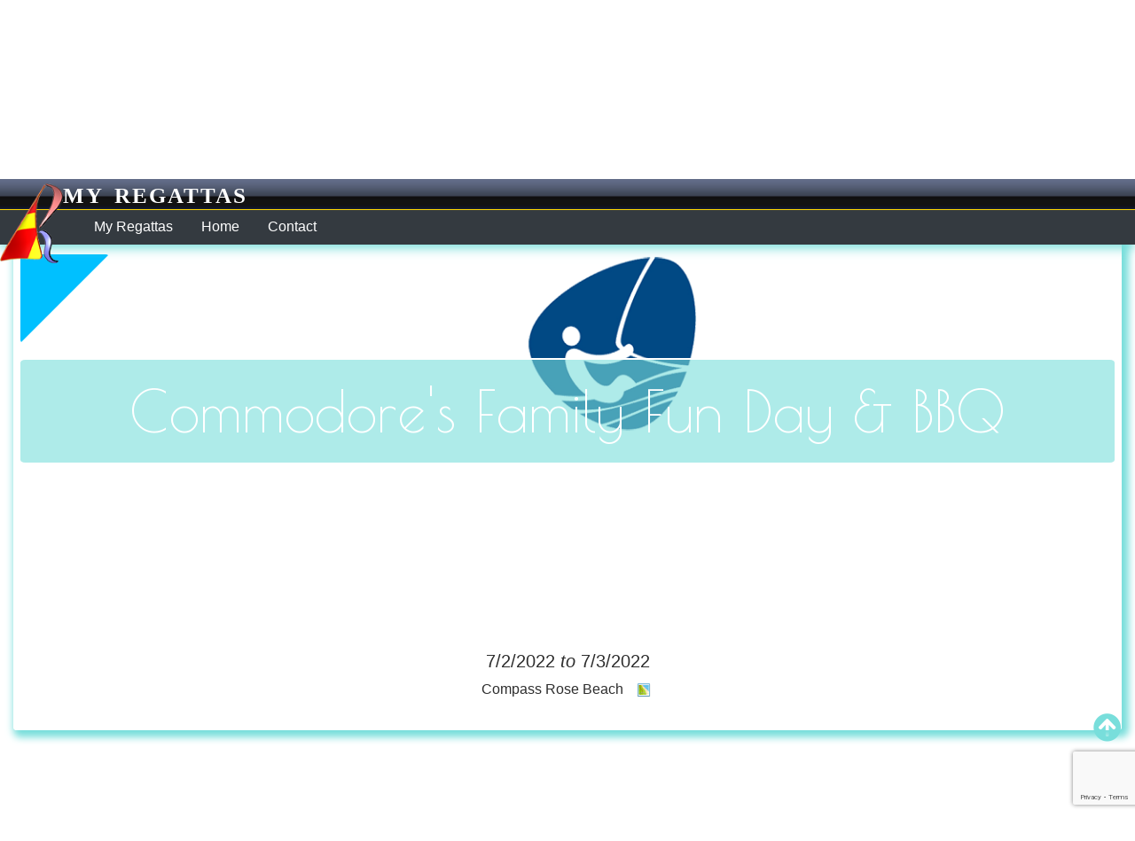

--- FILE ---
content_type: text/html; charset=utf-8
request_url: https://hobie.myregattas.com/Reg/eb5a8bf5-4b50-4370-9fb4-b5560f0b4d37
body_size: 13995
content:

<!DOCTYPE html>
<html lang="en" dir="ltr">

<head>

     <!-- Global site tag (gtag.js) - Google Analytics -->
<script async src="https://www.googletagmanager.com/gtag/js?id=UA-129676177-1"></script>
<script async src="https://www.googletagmanager.com/gtag/js?id=UA-129676177-2"></script>
<script>
    window.dataLayer = window.dataLayer || [];
    function gtag() { dataLayer.push(arguments); }
    gtag('js', new Date());

    gtag('config', 'UA-129676177-1');
    gtag('config', 'UA-129676177-2');
</script>

    <meta charset="utf-8" />
    <meta name="viewport" content="width=device-width, initial-scale=1.0" />
    <meta name="author" content="Nicolas Liebel - Energie Design" />
    <meta name="rights" content="Energie Design" />
    <meta name="copyright" content="All rights reserved">
    <meta name="description" content="Commodore&#x27;s Family Fun Day &amp; BBQ, Fun event for the entire family" />
    <meta name="keywords" content="Fleet 448, Compass Rose Beach, Hobie 16 A Open, , eb5a8bf5-4b50-4370-9fb4-b5560f0b4d37" />
    <meta name="abstract" content="Fun event for the entire family" />
    <meta name="application-name" content="My Regattas" />
    <meta name="distribution" content="Global">
    <meta name="rating" content="SAFE FOR KIDS">
    <meta name="revisit-after" content="10 days">

    <meta property="og:url" content="https://myregattas.com" />
    <meta property="og:type" content="website" />
    <meta property="og:title" content="Commodore&#x27;s Family Fun Day &amp; BBQ 7/2/2022 -----------------------" />
    <meta property="og:description" content="Commodore&#x27;s Family Fun Day &amp; BBQ, Fun event for the entire family" />
    <meta property="og:image" content="https://myregattas.com/images/myregattas.jpg" />

    <title>
        Commodore&#x27;s Family Fun Day &amp; BBQ 7/2/2022 -----------------------
    </title>

    <link href="https://fonts.googleapis.com/css?family=Kaushan+Script" rel="stylesheet">
    <link href="https://fonts.googleapis.com/css?family=Poiret+One" rel="stylesheet">

    <link rel="stylesheet" type="text/css" href="/Kendo/2019.3.917.Core/styles/kendo.common.min.css" />
    <link rel="stylesheet" type="text/css" href="/Kendo/2019.3.917.Core/styles/kendo.rtl.min.css" />
    <link rel="stylesheet" type="text/css" href="/Kendo/2019.3.917.Core/styles/kendo.dataviz.min.css" />
    <link rel="stylesheet" type="text/css" href="/Kendo/2019.3.917.Core/styles/kendo.dataviz.default.min.css" />
    <link rel="stylesheet" type="text/css" href="/Kendo/2019.3.917.Core/styles/kendo.default.min.css" id="default" />
    <link rel="stylesheet" type="text/css" href="/Kendo/2019.3.917.Core/styles/kendo.default.mobile.min.css" id="default" />
    <link rel="stylesheet" href="/css/MyRegattas.min.css" type="text/css" />
    <link rel="shortcut icon" type="image/x-icon" href="/favicon.ico">

    <script src="/lib/js/jquery-3.3.1.min.js"></script>
    <script src="/lib/js/js.cookie.js"></script>
    <script src="/Kendo/2019.3.917.Core/js/jquery.min.js"></script>
    <script src="/Kendo/2019.3.917.Core/js/kendo.all.min.js"></script>
    <script src="/Kendo/2019.3.917.Core/js/kendo.aspnetmvc.min.js"></script>
    <script src="/Kendo/2019.3.917.Core/js/kendo.timezones.min.js"></script>
    <script src="/Kendo/2019.3.917.Core/js/jszip.min.js"></script>
    <script src="/Kendo/2019.3.917.Core/js/cultures/kendo.culture.en.min.js"></script>
    <script src="https://www.google.com/recaptcha/api.js?render=6LfeEH4UAAAAAApWAYFqvMpkPxIzjKSc6lqc_YYi"></script>
    <script src="/js/MyRegattas.min.js"></script>

    <script>
        kendo.culture("en");

        //Facebook button Feature
        (function (d, s, id) {
            var js, fjs = d.getElementsByTagName(s)[0];
            if (d.getElementById(id)) return;
            js = d.createElement(s); js.id = id;
            js.src = 'https://connect.facebook.net/en/sdk.js#xfbml=1&version=v2.10&appId=123055148372166';
            fjs.parentNode.insertBefore(js, fjs);
        }(document, 'script', 'facebook-jssdk'));
        // End Facebook button Feature

        //Google Captcha
        var CaptchaIsOk;
        grecaptcha.ready(function () {
            grecaptcha.execute('6LfeEH4UAAAAAApWAYFqvMpkPxIzjKSc6lqc_YYi', { action: 'ContactRegOrg' })
                .then(function (token) {
                    //$("#g-recaptcha-response").val(token);
                    CaptchaIsOk = token;
                });
        });
        //End of Google Captcha
        var elementsToShow;
        var scroll;
        $(document).ready(function () {
            //// Begin Scrolling Script \\\\
            $("html, body").animate({ scrollTop: $("" + topSection + "").offset().top }, "slow");
            $('.nav-item a').click(function (event) {
                // Make sure this.hash has a value before overriding default behavior
                if (this.hash !== "") {
                    // Prevent default anchor click behavior
                    event.preventDefault();

                    // Store hash (#)
                    var hash = this.hash;

                    // The optional number (800) specifies the number of milliseconds it takes to scroll to the specified area (the speed of the animation)
                    $("html, body").animate({scrollTop: $(hash).offset().top}, 800, function () {
                        // Add hash (#) to URL when done scrolling (default click behavior)
                        window.location.hash = hash;
                    });

                    // Collapse Navbar for mobile view
                    $(".navbar-collapse").collapse('hide');
                }
            });

            $(window).bind('scroll', function () {
                var currentTop = $(window).scrollTop();
                var elems = $('section');
                elems.each(function (index) {
                    var elemTop = $(this).offset().top;
                    var elemBottom = elemTop + $(this).height();
                    if (currentTop >= elemTop && currentTop <= elemBottom) {
                        var id = $(this).attr('id');
                        var navElem = $('a[href="#' + id + '"]');
                        navElem.parent().addClass('k-primary').siblings().removeClass('k-primary');
                    }
                });
            });

            //// Detect request animation frame
            scroll = window.requestAnimationFrame ||
            // IE Fallback
            function (callback) { window.setTimeout(callback, 1000 / 60) };
                    elementsToShow = document.querySelectorAll("section");

            loop();

            $("#Move2Top").click(function () {
               $("html, body").animate({ scrollTop: $(" " + topSection + "").offset().top }, "slow");
               //$("html, body").animate({ scrollTop: 0 }, "slow");
                return false;
            });

            //initialize the tooltip feature from the bootstrap stylesheet
            $('[data-toggle="tooltip"]').tooltip();
            $('[data-toggle="popover"]').popover();
            //setUserTimeZone();

            if (sessionStorage !== null) {
                if (sessionStorage.getItem("Cart") === null || sessionStorage.getItem("Cart") === null ) {
                    $("#MyCart").hide();
                }
                else {
                    $("#MyCart").show();
                }
            }
            else {
                    $("#MyCart").hide();
            }
        });

        //Send email to Contact
        function sendContactForm() {
            if (formcheck()) {
                $.ajax({
                    type: 'GET',
                    url: '/Group/InfoRequest',
                    data: { To: $("#To").val(), From: $("#From").val(), FromEmail: $("#FromEmail").val(), Subject: $("#Subject").val(), Comment: $("#Comment").val(), Captcha: CaptchaIsOk },
                    contentType: 'application/json; charset=utf-8',
                    success: function (json) {
                        alert(json.Message);
                        if (json.Success)
                            $("html, body").animate({ scrollTop: 0 }, "slow");
                    },
                    // This will be trigered whenever your ajax call fails (broken ISP link, etc).
                    error: function () {
                        alert('We are sorry for this error which just occur, Please communicate to the web site administrator the following message.');
                    }
                });
            }
        }

        //// ITEM 2 CART \\\\
        function AddRegistration2Cart(e, t, m, f) {
            //get/create my cart        
            if (sessionStorage !== null && sessionStorage.getItem("Cart") === null) {
                cart = {"InvoiceNumber":"20265524-636605","InvoiceSequencialNumber":0,"PONumber":null,"DueDate":"2026-01-24T06:55:31.3748087Z","DueDateDisplay":"2026-01-24T00:00:00","OrderDateDisplay":"2026-01-24T00:00:00","OrganisationId":null,"OrganisationName":null,"OrganisationLogo":null,"Organisation":null,"OrganisationAddress":null,"UserId":null,"InvoicedToName":null,"InvoicedToAddress":null,"SendToName":null,"SentToAddress":null,"Total":0.0,"Taxe":0.0,"GrandTotal":0.0,"Currency":"USD","Supposed2BeTotal":0.0,"Supposed2BeGrandTotal":0.0,"OrderTrail":null,"OrganisationPaymentType":0,"Items":null,"TransactionId":null,"Transaction":null,"Id":"5513070e-b07b-2b1b-d3d5-86b0fe2e8c9d","Name":null,"HtmlFree":"","Description":null,"CreatedBy":null,"CreatedDate":"2026-01-24T06:55:31.3748092Z","ModifiedBy":null,"ModifiedDate":"2026-01-24T06:55:31.3748093Z","RowVersion":null};
                if (cart.Items === null)
                    cart.Items = [];
                sessionStorage.setItem("Cart", JSON.stringify(cart));
            }
            else {
                cart = JSON.parse(sessionStorage.getItem("Cart"));
            }

            var KeepGoing = false;
            //add another product to my cart
            $.ajax({
            type: 'GET',
                async: false,
                url: '/Group/GetOrderDetails',
                data: { id: e },
                contentType: 'application/json; charset=utf-8',
                success: function (result) {
                    //prevent from entring same registration products twice
                    var idx = cart.Items.findIndex(p => p.ProductId == e);
                    if (idx < 0) {
                        KeepGoing = true;
                        //only add if not there already
                        cart.Items.push(result);
                    }
                }
            });

            if (KeepGoing) {
                //display my cart icon
                $("#MyCart").show();
                //    //Show the delete button for this item
                $("#rem_" + e).show();
                $("#add_" + e).hide();
                //Display notification of added item
                var popupNotification = $("#popupNotification").data("kendoNotification");
                popupNotification.show({ title: "New item added", message: format("You have 1 new item &#x27;{0}&#x27; in your shopping cart!",t) }, "success");

                //Store the new session
                sessionStorage.setItem("Cart", JSON.stringify(cart));

                //redirect to Registration Page to enter the proper info for the team
                var url = "/Group/Register?RegattaId=model_id&amp;FleetId=fleet_id";
                document.location.href = url.replace("model_id",m).replace("fleet_id",f).replace("&amp;","&");
                }
            else {
                alert(format("Cannot Add this item '{0}' as it is already requested!",t));
            }
        }

        function AddMembership2Cart(e, t, o) {
            //get/create my cart        
            if (sessionStorage !== null && sessionStorage.getItem("Cart") === null) {
                cart = {"InvoiceNumber":"20265524-301b94","InvoiceSequencialNumber":0,"PONumber":null,"DueDate":"2026-01-24T06:55:31.3749166Z","DueDateDisplay":"2026-01-24T00:00:00","OrderDateDisplay":"2026-01-24T00:00:00","OrganisationId":null,"OrganisationName":null,"OrganisationLogo":null,"Organisation":null,"OrganisationAddress":null,"UserId":null,"InvoicedToName":null,"InvoicedToAddress":null,"SendToName":null,"SentToAddress":null,"Total":0.0,"Taxe":0.0,"GrandTotal":0.0,"Currency":"USD","Supposed2BeTotal":0.0,"Supposed2BeGrandTotal":0.0,"OrderTrail":null,"OrganisationPaymentType":0,"Items":null,"TransactionId":null,"Transaction":null,"Id":"5513070e-b07b-2b1b-d3d5-86b0fe2e8c9d","Name":null,"HtmlFree":"","Description":null,"CreatedBy":null,"CreatedDate":"2026-01-24T06:55:31.3749169Z","ModifiedBy":null,"ModifiedDate":"2026-01-24T06:55:31.3749169Z","RowVersion":null};
                if (cart.Items === null)
                    cart.Items = [];
                sessionStorage.setItem("Cart", JSON.stringify(cart));
            }
            else {
                cart = JSON.parse(sessionStorage.getItem("Cart"));
            }

            var KeepGoing = false;
            //add another product to my cart
            $.ajax({
            type: 'GET',
                async: false,
                url: '/Group/GetOrderDetails',
                data: { id: e },
                contentType: 'application/json; charset=utf-8',
                success: function (result) {
                    var idx = cart.Items.findIndex(p => p.ProductId == e);
                    if (idx < 0) {
                        KeepGoing = true;
                        //only add if not there already
                        cart.Items.push(result);
                    }
                }
            });

            if (KeepGoing) {
                //display my cart icon
                $("#MyCart").show();
                //    //Show the delete button for this item
                $("#rem_" + e).show();
                $("#add_" + e).hide();
                //Display notification of added item
                var popupNotification = $("#popupNotification").data("kendoNotification");
                popupNotification.show({ title: "New item added", message: format("You have 1 new item &#x27;{0}&#x27; in your shopping cart!",t) }, "success");

                //Store the new session
                sessionStorage.setItem("Cart", JSON.stringify(cart));

                //redirect to Registration Page to enter the proper info for the team
                var url = "/Group/Membership?OrganisationId=organisation_id&amp;productId=product_id";
                document.location.href = url.replace("organisation_id", o).replace("product_id",e).replace("&amp;", "&");

                }
            else {
                alert(format("Cannot Add this item '{0}' as it is already requested!",t));
            }
        }


        function Add2Cart(e, t) {
                //get/create my cart
                if (sessionStorage !== null && sessionStorage.getItem("Cart") === null) {
                    cart = {"InvoiceNumber":"20265524-52cfc4","InvoiceSequencialNumber":0,"PONumber":null,"DueDate":"2026-01-24T06:55:31.3749499Z","DueDateDisplay":"2026-01-24T00:00:00","OrderDateDisplay":"2026-01-24T00:00:00","OrganisationId":null,"OrganisationName":null,"OrganisationLogo":null,"Organisation":null,"OrganisationAddress":null,"UserId":null,"InvoicedToName":null,"InvoicedToAddress":null,"SendToName":null,"SentToAddress":null,"Total":0.0,"Taxe":0.0,"GrandTotal":0.0,"Currency":"USD","Supposed2BeTotal":0.0,"Supposed2BeGrandTotal":0.0,"OrderTrail":null,"OrganisationPaymentType":0,"Items":null,"TransactionId":null,"Transaction":null,"Id":"5513070e-b07b-2b1b-d3d5-86b0fe2e8c9d","Name":null,"HtmlFree":"","Description":null,"CreatedBy":null,"CreatedDate":"2026-01-24T06:55:31.3749503Z","ModifiedBy":null,"ModifiedDate":"2026-01-24T06:55:31.3749503Z","RowVersion":null};
                    if (cart.Items === null)
                        cart.Items = [];
                    sessionStorage.setItem("Cart", JSON.stringify(cart));
                }
                else {
                    cart = JSON.parse(sessionStorage.getItem("Cart"));
                }

                //add another product to my cart
                $.ajax({
                type: 'GET',
                    async: false,
                    url: '/Group/GetOrderDetails',
                    data: { id: e },
                    contentType: 'application/json; charset=utf-8',
                    success: function (result) {
                        cart.Items.push(result);
                    }
                });

                //display my cart icon
                $("#MyCart").show();
                //    //Show the delete button for this item
                $("#rem_" + e).show();

                //Display notification of added item
                var popupNotification = $("#popupNotification").data("kendoNotification");
                popupNotification.show({ title: "New item added", message: format("You have 1 new item &#x27;{0}&#x27; in your shopping cart!",t) }, "success");

                //Store the new session
                sessionStorage.setItem("Cart", JSON.stringify(cart));
            }

        function RemoveFromCart(e, t) {
            //this will remove only the first one found
            var idx = cart.Items.findIndex(p => p.ProductId == e);
            if (idx > -1) {
                //Check if any order detail are bounded to registration or membership 
                //if yes I should also remove those session items
                if (cart.Items[idx].ExtraInfo !== "") {
                    sessionStorage.removeItem(cart.items[idx].ExtraInfo);
                }
                cart.Items.splice(idx, 1);
            }
            //hide this card/product
            //I may have to refesh to get clean form submition
            idx = cart.Items.findIndex(p => p.ProductId == e);
            if (idx < 0) {
                $("#rem_" + e).hide();
                $("#add_" + e).show();
            }

            //cart.Total = 0;
            //cart.Taxe = 0;
            //cart.Items.forEach(function (result, index) {
            //        cart.Total += (result.UnitPrice * result.Quantity);
            //        cart.Taxe += (result.Tax * result.Quantity);
            //});

            //hide my cart button if not more items in the cart
            sessionStorage.setItem("Cart", JSON.stringify(cart));

            if (cart.Items.length<=0) {
                $("#MyCart").hide();
                sessionStorage.removeItem("Cart");
                Response.Cookies.Delete("Cart");
            }

            //Display the remove item notification
            var popupNotification = $("#popupNotification").data("kendoNotification");
            popupNotification.show({ title: "Item removed", message: format("1 item &#x27;{0}&#x27; has been removed from your shopping cart!",t) }, "error");
    }
        //// END ITEM 2 CART \\\\

    </script>

    <style>
        :root {
        --rndColor: #78dedb;
        --rndRgbColor:rgba(120, 222, 219, 0.9);
        --rndRgbColorDisable: rgba(120, 222, 219, 0.6); /*60% Alpha where 100% is not transparent and 0% is fully transparent*/
        --rndColorDisable: #78dedb99;  /*60% Alpha where 100% is not transparent and 0% is fully transparent*/
        }

        ::-webkit-scrollbar {
            width: 16px; /* for vertical scrollbars */
            height: 16px; /* for horizontal scrollbars */
        }

        ::-webkit-scrollbar-track {
            background: navy;
            border-radius: 10px;
            -webkit-box-shadow: inset 0 0 5px rgba(0,0,0,0.9);
            background-image: -webkit-gradient(linear, left bottom, left top, color-stop(0.44, #1ae684), color-stop(0.72, #c26713), color-stop(0.86, #5cdbed));
        }

        ::-webkit-scrollbar-thumb {
            background-color: transparent;
            border-radius: 10px;
            border:solid 1px black;
            -webkit-box-shadow: inset 0 0 5px rgba(0,0,0,0.9);
            background-image: -webkit-linear-gradient(45deg,rgba(255, 255, 255, .5) 25%, transparent 25%, transparent 50%, rgba(255, 255, 255, .5) 50%, rgba(255, 255, 255, .5) 75%, transparent 75%, transparent)
        }

        .error {
            background-color: pink;
            color: red;
        }

        .nav-link{
            color: white;
        }
        .nav-link:hover{
            color: white;
        }
        .nav-item:hover {
            background-color: var(--rndColor);
        }

        section {
            padding-top:175px;
            margin-bottom:2px;
            /*margin: 0 15px 0 15px;*/
            min-height: 100vh;
            
            overflow-y: auto;
            overflow-x: hidden;
            /* Create the parallax scrolling effect */
            background-position: center;
            background-attachment: fixed;
            background-repeat: no-repeat;
            background-size:cover;
            

            border: .5em solid #fff;
            border-radius: .25em;
            box-shadow: .25em .25em .5em .25em var(--rndColor);
            opacity:0.25;
            transform: scale(.75) translateY(4em) rotateZ(-5deg);
            transition: transform 4s .25s cubic-bezier(0,1,.3,1),
                        opacity .3s .25s ease-out;
            will-change: transform, opacity;
        }

        section h4{
            text-align: center;
        }

        #SectionTitle {
            padding-bottom: 5px;
            font-size: 2rem;
            border-bottom: 1px dotted black;
            /*width:50%;
            margin-right: auto !important;
            margin-left: auto !important;
            animation-duration: 3s;
            animation-name: slidein;*/
        }

        .is-visible {
           opacity: 1;
           transform: rotateZ(0deg);
           /*animation-duration: 3s;
            animation-name: slidein;*/
            
        }

        /*section {
    width: 100vw;
    height: 100vh;
    background-position: center;
    overflow:hidden;
    background-image: url("photographer.jpg");
}*/

section #objectName {
    background-position: center;
    background-attachment: fixed;
    background-repeat: no-repeat;
    background-size:cover;
    left:0;
    right:0;
    top:50%;
    transform: translate(0, -50%);
    position:absolute;
    display: flex; 
}

section #objectName:before{
    background-origin:inherit;
    background-image:inherit;
    background-position: inherit;
    background-attachment: inherit;
    background-repeat:inherit;
    background-size:inherit;
    -webkit-filter: blur(10px);
    -moz-filter: blur(10px);
    -o-filter: blur(10px);
    -ms-filter: blur(10px);
    filter: blur(10px);
    content: " ";
    width : 100%;
    height : 100%;
    position: absolute;
    left:0;
    top:0;

}

section #objectName #animated_div{
    -webkit-filter: blur(0);
    -moz-filter: blur(0);
    -o-filter: blur(0);
    -ms-filter: blur(0);
    filter: blur(0);
    color:white;
    width : 100%;
    height : 100%; 
    background-color : var(--rndColorDisable);
    border-top:solid 2px white;
    border-bottom:solid 2px white;
}
#SectionWrapper{
	text-align: center;
}

#animated_div{
    text-align: center;
    margin:auto 0;
    padding-top:20px;
    padding-bottom:20px;
}

        #sponsorLogo:hover{
                        opacity:0.7;
                    }

        .edition_32-cart_add{
            min-width:32px;
        }

        .rotatePrice {
            position:absolute;
            top:-10px;
            left:-10px;
            font-size:3rem;
            color:red;
            font-weight:bold;
            -ms-transform: rotate(-30deg); /* IE 9 */
            -webkit-transform: rotate(-30deg); /* Safari 3-8 */
            transform: rotate(-30deg);
            line-height:2.5rem;
            text-align:center;
        }

        .card2 {
            border: 0;
            border-radius: 5px;
            -webkit-box-shadow: 0 3px 0px 0 rgba(0, 0, 0, 0.08);
            box-shadow: 0 3px 0px 0 rgba(0, 0, 0, 0.08);
            transition: all .3s ease-in-out;
            padding: 1.0rem 0;
            margin-bottom: .75rem;
            position: relative;
            will-change: transform;
            min-height: 35vh;
        }
        .card2:after {
            content: '';
            border-radius:50px;
            position: absolute;
            top: 0;
            left: 0;
            width: 0%;
            height: 5px;
            background-color: var(--rndRgbColor);
            transition: 0.5s;
        }

        .card2:hover {
            transform: scale(1.05);
            -webkit-box-shadow: 0 20px 35px 0 rgba(0, 0, 0, 0.8);
            box-shadow: 0 20px 35px 0 rgba(0, 0, 0, 0.8);
        }

        .card2:hover:after {
            width: 100%;
        }

        .card2 .card2-header {
            padding-left: 2rem;
            border-bottom: 0px;
        }

        .card2 .card2-title {
            margin-bottom: 1rem;
        }

        .card2 .card2-block {
            padding-top: 0;
        }

        .card2 .list-group-item {
            border: 0px;
            padding: .25rem;
            color: #808080;
            font-weight: 300;
        }

        .display-price {
            font-size: 3rem;
            letter-spacing: -.2rem;
        }

        .display-discount {
            font-size: 2rem;
            letter-spacing: -.2rem;
            text-decoration: line-through red;
        }

        .display-price .currency {
            font-size: 2.25rem;
            position: relative;
            font-weight: 300;
            top: -15px;
            /*left: -50px;*/
            letter-spacing: 0px;
        }

        .display-price .period {
            font-size: 1rem;
            color: #b3b3b3;
            letter-spacing: 0px;
        }

        .btn2 {
            text-transform: uppercase;
            font-size: .75rem;
            font-weight: 500;
            color: #a6a6a6;
            border-radius: 0;
            padding: .75rem 1.25rem;
            letter-spacing: 1px;
        }

        .btn2-gradient {
            background-color: #f2f2f2;
            transition: background .3s ease-in-out;
        }

        .btn2-gradient:hover {
            color:var(--rndRgbColor);
            background-color: #5e1aad;
            text-decoration: none;
        }

        .customCursor {
            cursor: url(/images/Icons/cart_add.png), copy;
        }
    </style>

</head>

<body name="top" id="top" class="k-content">
    <nav id="myNavbar" class="navbar navbar-expand-lg bg-dark navbar-dark fixed-top box-shadow">
        <div class="container-fluid">
            <div class="navbar-brand" id="ClientPanel" name="ClientPanel">
                <a href="https://hobie.myregattas.com"><img src="/images/myregattas_H100.png" class="clientLogo" alt="My Regattas" data-toggle="tooltip" data-placement="right" data-original-title="My Regattas" />My Regattas</a>
            </div>
            <button class="navbar-toggler" type="button" data-toggle="collapse" data-target="#collapsibleNavbar">
                <span class="navbar-toggler-icon"></span>
            </button>
            <div class="collapse navbar-collapse" id="collapsibleNavbar">
                <ul class="nav nav-pill">
                    <li class="nav-item">
                        <a class="nav-link" href="/" data-toggle="tooltip" data-placement="bottom" data-original-title="My Regattas">My Regattas</a>
                    </li>
                            <li class="nav-item">
                                <a class="nav-link" href="#91220efb-4bbc-4f07-9761-288a5540cfe1" data-toggle="tooltip" data-placement="bottom" data-original-title="Home">Home</a>
                            </li>
                            <li class="nav-item">
                                <a class="nav-link" href="#144f3a6e-6afb-491f-88f8-083e162273d9" data-toggle="tooltip" data-placement="bottom" data-original-title="Contact">Contact</a>
                            </li>

                    <li id="MyCart" style="display:none;float:right;margin-left:10px;">
                        <a class="nav-link bg-white rounded-circle" href="/Group/Cart" data-toggle="tooltip" data-placement="bottom" data-html="true" data-original-title="Checkout">
                           <i class="fas fa-shopping-cart fa-2x text-danger"></i>
                        </a>
                    </li>

                    <li class="float-right pl-3 pt-2">
                        <div class="fb-like" data-href="https://hobie.myregattas.com/org/eb5a8bf5-4b50-4370-9fb4-b5560f0b4d37" data-layout="button_count" data-action="like" data-size="large" data-show-faces="true" data-share="true"></div>
                    </li>
                </ul>
            </div>
        </div>
    </nav>

    <br>

    <div id="ClientPanelBody" class="container-fluid body-content" data-spy="scroll" data-target="#myNavbar" data-offset="0">
        <div class="d-flex flex-column">
            

<script>   
    var topSection = "#91220efb-4bbc-4f07-9761-288a5540cfe1";
    //Open the ready function onload
    $(document).ready(function () {

        var dur = 1000;
        $('#TMP').each(function () {
            var $this = $(this);
            jQuery({ Counter: 0 }).animate({ Counter: $this.text() }, {
                duration: dur*3,
                easing: 'swing',
                step: function () {
                    $this.text(Math.ceil(this.Counter));
                    $this.show();
                }
            });
        });
    });
    //Close the ready function onload



    //// Begin Time for Race start Countdown script \\\\\
    // Set the date we're counting down to
    var d = "2022-07-03T00:07:00";
    var countDownDate = new Date(d).getTime(); //new Date("Sep 5, 2018 15:37:25").getTime();
    // Update the count down every 1 second
    var x = setInterval(function () {
        // Get todays date and time
        var now = new Date().getTime();

        // Find the distance between now an the count down date
        var distance = countDownDate - now;

        // Time calculations for days, hours, minutes and seconds
        var days = Math.floor(distance / (1000 * 60 * 60 * 24));
        var hours = Math.floor(distance % (1000 * 60 * 60 * 24) / (1000 * 60 * 60));
        var minutes = Math.floor(distance % (1000 * 60 * 60) / (1000 * 60));
        var seconds = Math.floor(distance % (1000 * 60) / 1000);

        // Output the result in an element with id="demo"
        document.getElementById("StartIn").innerHTML = days + "d " + hours + "h "
            + minutes + "m " + seconds + "s ";

        // If the count down is over, write some text
        if (distance < 0) {
            clearInterval(x);
            document.getElementById("StartIn").innerHTML = "";
        }
    }, 1000);
    //// END Time for Race start Countdown  \\\\\\

    

    function PrintResult(id, fleetName, tot) {
        var tbl = "#rst_" + id;
        var btn = "#prn_" + id;

        $(btn).hide();
        
        var g = "";
        g += "      <h1 style=\"text-align:center;\" class=\"text-danger ml-1 Font-Kaushan\">Commodore's Family Fun Day & BBQ</h1><br>";
        g += "      <h6 style=\"text-align:center;margin-top:-20px;\">7/2/2022 - 7/3/2022</h6><br>";
        g += "      <h5 style=\"text-align:center;margin-top:-10px;\"><span style=\"border-bottom:dotted 1px silver;\">"+ fleetName +" (" + tot +")</span></h5><br>";
        g += $(tbl).prop('innerHTML');
        g += "      <div style=\"width:100%;margin:auto;text-align:center; position:absolute;bottom:10px;font-family:arial;font-size:.50rem;\">Saturday, January 24, 2026</div>";
       
        var printContents = g;
        var originalContents = document.body.innerHTML;
        document.body.innerHTML = printContents;
        window.print();
        document.body.innerHTML = originalContents;
        $(btn).show();
    }
</script>

<span id="Section_HO" name="Section_HO" />

<div class="d-flex flex-column">
            <section id="91220efb-4bbc-4f07-9761-288a5540cfe1" style="background-color:rgba(255, 255, 255, 0)" class="order-0" itemscope itemtype="http://schema.org/Event">
                <div id="SectionWrapper" class="text-center">
                    <div class="rounded float-left" style="border-top:50px solid #00c0ff;border-left:50px solid #00c0ff; border-bottom:50px solid transparent;  border-right:50px solid transparent;"></div>
                    <div class="fb-like float-right" data-href="https://hobie.myregattas.com/reg/eb5a8bf5-4b50-4370-9fb4-b5560f0b4d37" data-layout="button_count" data-action="like" data-size="large" data-show-faces="true" data-share="true"></div>

                    <img src="/Templates/profile.png" class="img-fluid rounded" alt="Commodore&#x27;s Family Fun Day &amp; BBQ" title="Commodore&#x27;s Family Fun Day &amp; BBQ" style="max-height:200px;" itemprop="photo" />
                    <div id="objectName" style="background-color:rgba(255, 255, 255, 0)">
                        <h1 class="Font-Poiret" style="font-size:4rem;" id="animated_div"  itemprop="name">Commodore's Family Fun Day & BBQ </h1>
                    </div>
                </div>
                <div class="text-center" style="position:absolute; bottom:10px; left:0; right:0;">
                    <h4 class="font-italic" style="font-size:1rem;"> </h4>
                    <h3 id="StartIn" class="Font-Kaushan text-danger"></h3>
                    <h5><span itemprop="startDate">7/2/2022</span> <i>to</i> <span itemprop="endDate">7/3/2022</span></h5>
                    <p itemprop="location">
                        Compass Rose Beach &nbsp;
   <span style="display:none"><i itemprop="latitude">41.5568315</i><i itemprop="longitude">-71.4536835</i></span>
                            <a class="edition_16 edition_16-map" title="Commodore&#x27;s Family Fun Day &amp; BBQ" href="https://www.google.com/maps?q=41.5568315,-71.4536835" target="_blank" style="vertical-align:middle" itemprop="map"></a>
                    </p>
                </div>
                <div class="row mx-auto" style="display:none">
                    <div class="col-lg-6 mt-1 mx-auto">
                        <div class="k-card border-success">
                            <div class="k-card-header d-flex align-items-center Font-Poiret" style="font-size:2rem;"> <div class="edition_32 edition_32-weather"></div> Weather Url</div>
                            <div class="k-card-body text-center">
                                <div id="weathers" class="mb-1"></div>
                                <script>
                                    var callbackFunction = function (data) {
                                        if (data === null) {
                                            $("#weather").hide();
                                            return;
                                        }

                                        var temp = (data.main.temp != null) ? data.main.temp.toFixed(0) + '' : '-';
                                        var speed = (data.wind.speed != null) ? (data.wind.speed * 1.944012).toFixed(0) + ' kn' : '';
                                        var deg = (data.wind.deg != null) ? '  &#64; ' + data.wind.deg.toFixed(0) + '&deg;' : '';
                                        var txt = "<div class='d-flex justify-content-center align-items-center'>" +
                                            "   <div>" +
                                            "       <img style='width:128px; height:128px;' alt='Weather Url' title='Weather Url' src='https://openweathermap.org/img/w/" + data.weather[0].icon + ".png'>" +
                                            "   </div> " +
                                            "   <div>" +
                                            "       <p class='Count Font-Kaushan' style='font-size:9.5rem;'><span id='TMP'>" + temp + "</span><sup style='font-size:4rem;'> &deg;C</sup></p>" +
                                            "   </div> " +
                                            "   <div>" +
                                            "       <p class='ml-3'><img style='width:32px; height:32px; text-align:middle;margin-right:4px;' src='/images/Icons/wind.png'>" +
                                            "       <br>" + speed + deg + "</p>" +
                                            "   <div>" +
                                            "</div>" +
                                            "<div>" +
                                            "   <p class='Font-Poiret' style='font-size:2rem;position:absolute;top:250px; height:20px; left:5px; right:5px;'>&nbsp;" + data.weather[0].description + "</p>" +
                                            "</div> ";
                                        $("#weathers").html(txt);
                                    };
                                </script>
                                <script src="https://api.openweathermap.org/data/2.5/weather?callback=callbackFunction&appid=e0501418fc10c0f4c6716b03bdf5e0e9&lang=en&units=metric&lat=41.5568315&lon=-71.4536835"></script>
                            </div>
                            <div class="card-footer d-flex align-items-center">
                                <div class="mx-auto" style="height:32px;">
                                    <span class="flag flag-us" style="vertical-align:text-bottom;"></span> &nbsp; North Kingstown
                                                                    </div>
                            </div>
                        </div>
                    </div>
                </div>
            </section>









            <section id="144f3a6e-6afb-491f-88f8-083e162273d9" style="background-color:rgba(255, 255, 255, 0)" class="order-11">
                <h4 id="SectionTitle" class="ml-1 Font-Kaushan">Contact</h4>

                    <form id="infoRequest" class="k-card mx-auto w-75 p-1">
                        
                        <div class="k-card-header k-primary">
                            <h1>Information Request</h1>
                        </div>
                        <div class="row form-group">
                            <div class="col-md-12">
                                <label class="col-md-2 control-label">From</label>
                                <div class="col-md-4">
                                    <input id="From" title="From" class="form-control k-textbox" required />
                                </div>
                                <label class="col-md-2 control-label">Email <i class="fa fa-at fa-spin"></i></label>
                                <div class="col-md-4">
                                    <input id="FromEmail" title="Email" class="form-control k-textbox" style="width:100%;" required />
                                </div>
                            </div>
                        </div>

                        <div class="row form-group">
                            <div class="col-md-12">
                                <label class="col-md-2 control-label">To</label>
                                <div class="col-md-10">
                                    <input id="To" name="To" title="To" type="text" value="" /><script>kendo.syncReady(function(){jQuery("#To").kendoDropDownList({"dataTextField":"Text","dataValueField":"Value","enable":true,"dataSource":[{"Value":"CfDJ8L-M6_OekDZKp9xWU5hhXBDsFpPZ8U95J17dmUU-PyYrJwJp4SgnlAQyljVXw6FPiJ1Yz1RJpSq92KRb8RstQO-N_BE28uZALDVbCuNbqp3usHHVMPSR0T7lXM4ve32OA5nibXfnOOG469l2BGKxtU4","Text":"Commodore's Family Fun Day & BBQ"}],"index":0});});</script>
                                </div>
                            </div>
                        </div>

                        <div class="row form-group">
                            <div class="col-md-12">
                                <label class="col-md-2 control-label">Title</label>
                                <div class="col-md-10">
                                    <input id="Subject" title="Title" class="form-control k-textbox" style="width:100%;" required />
                                </div>
                            </div>
                        </div>

                        <div class="row form-group">
                            <div class="col-md-12">
                                <label class="col-md-2 control-label">Notes</label>
                                <div class="col-md-10">
                                    <textarea id="Comment" title="Notes" rows="5" style="width:100%;" class="k-textbox" required></textarea>
                                </div>
                            </div>
                        </div>

                        <div class="card-footer">
                            <div class="row form-group">
                                <div class="col-md-12">
                                    <label class="col-md-1 control-label"></label>
                                    <div class="col-md-6">
                                        <button accesskey="s" id="btn_Send" name="btn_Send" type="submit">Send</button><script>kendo.syncReady(function(){jQuery("#btn_Send").kendoButton({"click":sendContactForm,"spriteCssClass":"edition_16 edition_16-email"});});</script>
                                    </div>
                                </div>
                            </div>
                        </div>
                    </form>

            <div class="text-center mt-2 pt-4">
                <address>
                    North Kingstown RI US
                    <div>
<a class="edition_16 edition_16-map" href="https://www.google.com/maps?q=41.5568315,-71.4536835" target="_blank"  data-toggle="tooltip" data-placement="top" title="Map Url: Commodore's Family Fun Day & BBQ" style="vertical-align:middle"></a>
                    </div>
                </address>
                <i class="fa fa-at" itemprop="email"></i> davebarbara448 (AT) msn.com &nbsp;                             </div>

                <div class="text-center mt-0 pt-0">
                </div>

                    <div class="text-center mt-2 mr-5 ml-5 pt-2 border-top border-dark" itemprop="performer">
                        Sanctioned by : <a href="/org/03CF29C9-81CD-8DED-98D9-E5A9C633BAA8" title="Fleet 448">Fleet 448</a>
                        <img src="/Templates/Organisation.png" title="Fleet 448" alt="Fleet 448" class="img-fluid ml-2" style="height:32px" itemprop="image" />
                    </div>
            </section>
</div>
        </div>

        <span id="popupNotification" name="popupNotification"></span><script>kendo.syncReady(function(){jQuery("#popupNotification").kendoNotification({"position":{"pinned":true,"right":100,"top":60},"stacking":"down","templates":[{"type":"info","templateId":"infoTemplate","template":""},{"type":"error","templateId":"errorTemplate","template":""},{"type":"success","templateId":"successTemplate","template":""},{"type":"warning","templateId":"warningTemplate","template":""}]});});</script>
        <script id="successTemplate" type="text/x-kendo-template">
            <div class="rounded p-3">
                <h4><i class="edition_32 edition_32-cart_full"></i> #= title #</h4><p style="padding-left:48px;">#= message #</p>
            </div>
        </script>
        <script id="infoTemplate" type="text/x-kendo-template">
            <div class="rounded p-3">
                <h4><i class="edition_32 edition_32-information"></i> #= title #</h4><p style="padding-left:48px;">#= message #</p>
            </div>
        </script>
        <script id="errorTemplate" type="text/x-kendo-template">
            <div class="rounded p-3">
                <h4><i class="edition_32 edition_32-cart_delete"></i> #= title #</h4><p style="padding-left:48px;">#= message #</p>
            </div>
        </script>
        <script id="warningTemplate" type="text/x-kendo-template">
            <div class="rounded p-3">
                <h4><i class="edition_32 edition_32-help"></i> #= title #</h4><p style="padding-left:48px;">#= message #</p>
            </div>
        </script>
        <footer>
            <hr />
            <div class="d-lg-inline-flex w-100">
                <div class="mr-auto">
                    <div class="footer-Copyright">
                        All rights reserved &copy; 2026 - http://www.<img src="/images/myregattas_en.png" height="9" style="align-content:center;" data-toggle="tooltip" data-placement="top" data-original-title="My Regattas" />.com
                        <br />
                        <div style="font-size:xx-small">
                            Site created/hosted by <a href="http://www.energiedesign.com" data-toggle="tooltip" data-placement="top" target="_blank" data-original-title="Energie Design" title="Energie Design">Energie Design</a>
                            <img class='img-fluid flag flag-en' style='height:16px; align:middle;' data-toggle='tooltip' data-placement='top' data-original-title='English' />
                            Saturday, January 24, 2026 &nbsp; &nbsp;
                        </div>
                    </div>
                </div>
            </div>
        </footer>
    </div>

    <span id="Move2Top" class="fas fa-arrow-circle-up fa-2x" style="color:var(--rndColor)"></span>

    
    
        <script src="/lib/bootstrap/dist/js/bootstrap.bundle.min.js?v=E_V4cWE4qvAeO5MOhjtGtqDzPndRO1LBk8lJ_PR7CA4"></script>
    

    

    <script>
        


//// Animation for Text or image for when object appear on viewport
//// Detect request animation frame
//var scroll = window.requestAnimationFrame ||
//    // IE Fallback
//    function (callback) { window.setTimeout(callback, 1000 / 60) };
//var elementsToShow = document.querySelectorAll("section");

function loop() {
    Array.prototype.forEach.call(elementsToShow, function (element) {
        if (isElementInViewport(element)) {
            element.classList.add('is-visible');
        } else {
            element.classList.remove('is-visible');
        }
    });

    scroll(loop);
}


// Helper function from: http://stackoverflow.com/a/7557433/274826
function isElementInViewport(el) {
    // special bonus for those using jQuery
    if (typeof jQuery === "function" && el instanceof jQuery) {
        el = el[0];
    }
    var rect = el.getBoundingClientRect();
    return (
        (rect.top <= 0
            && rect.bottom >= 0)
        ||
        (rect.bottom >= (window.innerHeight || document.documentElement.clientHeight) &&
            rect.top <= (window.innerHeight || document.documentElement.clientHeight))
        ||
        (rect.top >= 0 &&
            rect.bottom <= (window.innerHeight || document.documentElement.clientHeight))
    );
        }

        //loop();
    </script>
</body>
</html>

--- FILE ---
content_type: text/html; charset=utf-8
request_url: https://www.google.com/recaptcha/api2/anchor?ar=1&k=6LfeEH4UAAAAAApWAYFqvMpkPxIzjKSc6lqc_YYi&co=aHR0cHM6Ly9ob2JpZS5teXJlZ2F0dGFzLmNvbTo0NDM.&hl=en&v=PoyoqOPhxBO7pBk68S4YbpHZ&size=invisible&anchor-ms=20000&execute-ms=30000&cb=cdavafldkba7
body_size: 48582
content:
<!DOCTYPE HTML><html dir="ltr" lang="en"><head><meta http-equiv="Content-Type" content="text/html; charset=UTF-8">
<meta http-equiv="X-UA-Compatible" content="IE=edge">
<title>reCAPTCHA</title>
<style type="text/css">
/* cyrillic-ext */
@font-face {
  font-family: 'Roboto';
  font-style: normal;
  font-weight: 400;
  font-stretch: 100%;
  src: url(//fonts.gstatic.com/s/roboto/v48/KFO7CnqEu92Fr1ME7kSn66aGLdTylUAMa3GUBHMdazTgWw.woff2) format('woff2');
  unicode-range: U+0460-052F, U+1C80-1C8A, U+20B4, U+2DE0-2DFF, U+A640-A69F, U+FE2E-FE2F;
}
/* cyrillic */
@font-face {
  font-family: 'Roboto';
  font-style: normal;
  font-weight: 400;
  font-stretch: 100%;
  src: url(//fonts.gstatic.com/s/roboto/v48/KFO7CnqEu92Fr1ME7kSn66aGLdTylUAMa3iUBHMdazTgWw.woff2) format('woff2');
  unicode-range: U+0301, U+0400-045F, U+0490-0491, U+04B0-04B1, U+2116;
}
/* greek-ext */
@font-face {
  font-family: 'Roboto';
  font-style: normal;
  font-weight: 400;
  font-stretch: 100%;
  src: url(//fonts.gstatic.com/s/roboto/v48/KFO7CnqEu92Fr1ME7kSn66aGLdTylUAMa3CUBHMdazTgWw.woff2) format('woff2');
  unicode-range: U+1F00-1FFF;
}
/* greek */
@font-face {
  font-family: 'Roboto';
  font-style: normal;
  font-weight: 400;
  font-stretch: 100%;
  src: url(//fonts.gstatic.com/s/roboto/v48/KFO7CnqEu92Fr1ME7kSn66aGLdTylUAMa3-UBHMdazTgWw.woff2) format('woff2');
  unicode-range: U+0370-0377, U+037A-037F, U+0384-038A, U+038C, U+038E-03A1, U+03A3-03FF;
}
/* math */
@font-face {
  font-family: 'Roboto';
  font-style: normal;
  font-weight: 400;
  font-stretch: 100%;
  src: url(//fonts.gstatic.com/s/roboto/v48/KFO7CnqEu92Fr1ME7kSn66aGLdTylUAMawCUBHMdazTgWw.woff2) format('woff2');
  unicode-range: U+0302-0303, U+0305, U+0307-0308, U+0310, U+0312, U+0315, U+031A, U+0326-0327, U+032C, U+032F-0330, U+0332-0333, U+0338, U+033A, U+0346, U+034D, U+0391-03A1, U+03A3-03A9, U+03B1-03C9, U+03D1, U+03D5-03D6, U+03F0-03F1, U+03F4-03F5, U+2016-2017, U+2034-2038, U+203C, U+2040, U+2043, U+2047, U+2050, U+2057, U+205F, U+2070-2071, U+2074-208E, U+2090-209C, U+20D0-20DC, U+20E1, U+20E5-20EF, U+2100-2112, U+2114-2115, U+2117-2121, U+2123-214F, U+2190, U+2192, U+2194-21AE, U+21B0-21E5, U+21F1-21F2, U+21F4-2211, U+2213-2214, U+2216-22FF, U+2308-230B, U+2310, U+2319, U+231C-2321, U+2336-237A, U+237C, U+2395, U+239B-23B7, U+23D0, U+23DC-23E1, U+2474-2475, U+25AF, U+25B3, U+25B7, U+25BD, U+25C1, U+25CA, U+25CC, U+25FB, U+266D-266F, U+27C0-27FF, U+2900-2AFF, U+2B0E-2B11, U+2B30-2B4C, U+2BFE, U+3030, U+FF5B, U+FF5D, U+1D400-1D7FF, U+1EE00-1EEFF;
}
/* symbols */
@font-face {
  font-family: 'Roboto';
  font-style: normal;
  font-weight: 400;
  font-stretch: 100%;
  src: url(//fonts.gstatic.com/s/roboto/v48/KFO7CnqEu92Fr1ME7kSn66aGLdTylUAMaxKUBHMdazTgWw.woff2) format('woff2');
  unicode-range: U+0001-000C, U+000E-001F, U+007F-009F, U+20DD-20E0, U+20E2-20E4, U+2150-218F, U+2190, U+2192, U+2194-2199, U+21AF, U+21E6-21F0, U+21F3, U+2218-2219, U+2299, U+22C4-22C6, U+2300-243F, U+2440-244A, U+2460-24FF, U+25A0-27BF, U+2800-28FF, U+2921-2922, U+2981, U+29BF, U+29EB, U+2B00-2BFF, U+4DC0-4DFF, U+FFF9-FFFB, U+10140-1018E, U+10190-1019C, U+101A0, U+101D0-101FD, U+102E0-102FB, U+10E60-10E7E, U+1D2C0-1D2D3, U+1D2E0-1D37F, U+1F000-1F0FF, U+1F100-1F1AD, U+1F1E6-1F1FF, U+1F30D-1F30F, U+1F315, U+1F31C, U+1F31E, U+1F320-1F32C, U+1F336, U+1F378, U+1F37D, U+1F382, U+1F393-1F39F, U+1F3A7-1F3A8, U+1F3AC-1F3AF, U+1F3C2, U+1F3C4-1F3C6, U+1F3CA-1F3CE, U+1F3D4-1F3E0, U+1F3ED, U+1F3F1-1F3F3, U+1F3F5-1F3F7, U+1F408, U+1F415, U+1F41F, U+1F426, U+1F43F, U+1F441-1F442, U+1F444, U+1F446-1F449, U+1F44C-1F44E, U+1F453, U+1F46A, U+1F47D, U+1F4A3, U+1F4B0, U+1F4B3, U+1F4B9, U+1F4BB, U+1F4BF, U+1F4C8-1F4CB, U+1F4D6, U+1F4DA, U+1F4DF, U+1F4E3-1F4E6, U+1F4EA-1F4ED, U+1F4F7, U+1F4F9-1F4FB, U+1F4FD-1F4FE, U+1F503, U+1F507-1F50B, U+1F50D, U+1F512-1F513, U+1F53E-1F54A, U+1F54F-1F5FA, U+1F610, U+1F650-1F67F, U+1F687, U+1F68D, U+1F691, U+1F694, U+1F698, U+1F6AD, U+1F6B2, U+1F6B9-1F6BA, U+1F6BC, U+1F6C6-1F6CF, U+1F6D3-1F6D7, U+1F6E0-1F6EA, U+1F6F0-1F6F3, U+1F6F7-1F6FC, U+1F700-1F7FF, U+1F800-1F80B, U+1F810-1F847, U+1F850-1F859, U+1F860-1F887, U+1F890-1F8AD, U+1F8B0-1F8BB, U+1F8C0-1F8C1, U+1F900-1F90B, U+1F93B, U+1F946, U+1F984, U+1F996, U+1F9E9, U+1FA00-1FA6F, U+1FA70-1FA7C, U+1FA80-1FA89, U+1FA8F-1FAC6, U+1FACE-1FADC, U+1FADF-1FAE9, U+1FAF0-1FAF8, U+1FB00-1FBFF;
}
/* vietnamese */
@font-face {
  font-family: 'Roboto';
  font-style: normal;
  font-weight: 400;
  font-stretch: 100%;
  src: url(//fonts.gstatic.com/s/roboto/v48/KFO7CnqEu92Fr1ME7kSn66aGLdTylUAMa3OUBHMdazTgWw.woff2) format('woff2');
  unicode-range: U+0102-0103, U+0110-0111, U+0128-0129, U+0168-0169, U+01A0-01A1, U+01AF-01B0, U+0300-0301, U+0303-0304, U+0308-0309, U+0323, U+0329, U+1EA0-1EF9, U+20AB;
}
/* latin-ext */
@font-face {
  font-family: 'Roboto';
  font-style: normal;
  font-weight: 400;
  font-stretch: 100%;
  src: url(//fonts.gstatic.com/s/roboto/v48/KFO7CnqEu92Fr1ME7kSn66aGLdTylUAMa3KUBHMdazTgWw.woff2) format('woff2');
  unicode-range: U+0100-02BA, U+02BD-02C5, U+02C7-02CC, U+02CE-02D7, U+02DD-02FF, U+0304, U+0308, U+0329, U+1D00-1DBF, U+1E00-1E9F, U+1EF2-1EFF, U+2020, U+20A0-20AB, U+20AD-20C0, U+2113, U+2C60-2C7F, U+A720-A7FF;
}
/* latin */
@font-face {
  font-family: 'Roboto';
  font-style: normal;
  font-weight: 400;
  font-stretch: 100%;
  src: url(//fonts.gstatic.com/s/roboto/v48/KFO7CnqEu92Fr1ME7kSn66aGLdTylUAMa3yUBHMdazQ.woff2) format('woff2');
  unicode-range: U+0000-00FF, U+0131, U+0152-0153, U+02BB-02BC, U+02C6, U+02DA, U+02DC, U+0304, U+0308, U+0329, U+2000-206F, U+20AC, U+2122, U+2191, U+2193, U+2212, U+2215, U+FEFF, U+FFFD;
}
/* cyrillic-ext */
@font-face {
  font-family: 'Roboto';
  font-style: normal;
  font-weight: 500;
  font-stretch: 100%;
  src: url(//fonts.gstatic.com/s/roboto/v48/KFO7CnqEu92Fr1ME7kSn66aGLdTylUAMa3GUBHMdazTgWw.woff2) format('woff2');
  unicode-range: U+0460-052F, U+1C80-1C8A, U+20B4, U+2DE0-2DFF, U+A640-A69F, U+FE2E-FE2F;
}
/* cyrillic */
@font-face {
  font-family: 'Roboto';
  font-style: normal;
  font-weight: 500;
  font-stretch: 100%;
  src: url(//fonts.gstatic.com/s/roboto/v48/KFO7CnqEu92Fr1ME7kSn66aGLdTylUAMa3iUBHMdazTgWw.woff2) format('woff2');
  unicode-range: U+0301, U+0400-045F, U+0490-0491, U+04B0-04B1, U+2116;
}
/* greek-ext */
@font-face {
  font-family: 'Roboto';
  font-style: normal;
  font-weight: 500;
  font-stretch: 100%;
  src: url(//fonts.gstatic.com/s/roboto/v48/KFO7CnqEu92Fr1ME7kSn66aGLdTylUAMa3CUBHMdazTgWw.woff2) format('woff2');
  unicode-range: U+1F00-1FFF;
}
/* greek */
@font-face {
  font-family: 'Roboto';
  font-style: normal;
  font-weight: 500;
  font-stretch: 100%;
  src: url(//fonts.gstatic.com/s/roboto/v48/KFO7CnqEu92Fr1ME7kSn66aGLdTylUAMa3-UBHMdazTgWw.woff2) format('woff2');
  unicode-range: U+0370-0377, U+037A-037F, U+0384-038A, U+038C, U+038E-03A1, U+03A3-03FF;
}
/* math */
@font-face {
  font-family: 'Roboto';
  font-style: normal;
  font-weight: 500;
  font-stretch: 100%;
  src: url(//fonts.gstatic.com/s/roboto/v48/KFO7CnqEu92Fr1ME7kSn66aGLdTylUAMawCUBHMdazTgWw.woff2) format('woff2');
  unicode-range: U+0302-0303, U+0305, U+0307-0308, U+0310, U+0312, U+0315, U+031A, U+0326-0327, U+032C, U+032F-0330, U+0332-0333, U+0338, U+033A, U+0346, U+034D, U+0391-03A1, U+03A3-03A9, U+03B1-03C9, U+03D1, U+03D5-03D6, U+03F0-03F1, U+03F4-03F5, U+2016-2017, U+2034-2038, U+203C, U+2040, U+2043, U+2047, U+2050, U+2057, U+205F, U+2070-2071, U+2074-208E, U+2090-209C, U+20D0-20DC, U+20E1, U+20E5-20EF, U+2100-2112, U+2114-2115, U+2117-2121, U+2123-214F, U+2190, U+2192, U+2194-21AE, U+21B0-21E5, U+21F1-21F2, U+21F4-2211, U+2213-2214, U+2216-22FF, U+2308-230B, U+2310, U+2319, U+231C-2321, U+2336-237A, U+237C, U+2395, U+239B-23B7, U+23D0, U+23DC-23E1, U+2474-2475, U+25AF, U+25B3, U+25B7, U+25BD, U+25C1, U+25CA, U+25CC, U+25FB, U+266D-266F, U+27C0-27FF, U+2900-2AFF, U+2B0E-2B11, U+2B30-2B4C, U+2BFE, U+3030, U+FF5B, U+FF5D, U+1D400-1D7FF, U+1EE00-1EEFF;
}
/* symbols */
@font-face {
  font-family: 'Roboto';
  font-style: normal;
  font-weight: 500;
  font-stretch: 100%;
  src: url(//fonts.gstatic.com/s/roboto/v48/KFO7CnqEu92Fr1ME7kSn66aGLdTylUAMaxKUBHMdazTgWw.woff2) format('woff2');
  unicode-range: U+0001-000C, U+000E-001F, U+007F-009F, U+20DD-20E0, U+20E2-20E4, U+2150-218F, U+2190, U+2192, U+2194-2199, U+21AF, U+21E6-21F0, U+21F3, U+2218-2219, U+2299, U+22C4-22C6, U+2300-243F, U+2440-244A, U+2460-24FF, U+25A0-27BF, U+2800-28FF, U+2921-2922, U+2981, U+29BF, U+29EB, U+2B00-2BFF, U+4DC0-4DFF, U+FFF9-FFFB, U+10140-1018E, U+10190-1019C, U+101A0, U+101D0-101FD, U+102E0-102FB, U+10E60-10E7E, U+1D2C0-1D2D3, U+1D2E0-1D37F, U+1F000-1F0FF, U+1F100-1F1AD, U+1F1E6-1F1FF, U+1F30D-1F30F, U+1F315, U+1F31C, U+1F31E, U+1F320-1F32C, U+1F336, U+1F378, U+1F37D, U+1F382, U+1F393-1F39F, U+1F3A7-1F3A8, U+1F3AC-1F3AF, U+1F3C2, U+1F3C4-1F3C6, U+1F3CA-1F3CE, U+1F3D4-1F3E0, U+1F3ED, U+1F3F1-1F3F3, U+1F3F5-1F3F7, U+1F408, U+1F415, U+1F41F, U+1F426, U+1F43F, U+1F441-1F442, U+1F444, U+1F446-1F449, U+1F44C-1F44E, U+1F453, U+1F46A, U+1F47D, U+1F4A3, U+1F4B0, U+1F4B3, U+1F4B9, U+1F4BB, U+1F4BF, U+1F4C8-1F4CB, U+1F4D6, U+1F4DA, U+1F4DF, U+1F4E3-1F4E6, U+1F4EA-1F4ED, U+1F4F7, U+1F4F9-1F4FB, U+1F4FD-1F4FE, U+1F503, U+1F507-1F50B, U+1F50D, U+1F512-1F513, U+1F53E-1F54A, U+1F54F-1F5FA, U+1F610, U+1F650-1F67F, U+1F687, U+1F68D, U+1F691, U+1F694, U+1F698, U+1F6AD, U+1F6B2, U+1F6B9-1F6BA, U+1F6BC, U+1F6C6-1F6CF, U+1F6D3-1F6D7, U+1F6E0-1F6EA, U+1F6F0-1F6F3, U+1F6F7-1F6FC, U+1F700-1F7FF, U+1F800-1F80B, U+1F810-1F847, U+1F850-1F859, U+1F860-1F887, U+1F890-1F8AD, U+1F8B0-1F8BB, U+1F8C0-1F8C1, U+1F900-1F90B, U+1F93B, U+1F946, U+1F984, U+1F996, U+1F9E9, U+1FA00-1FA6F, U+1FA70-1FA7C, U+1FA80-1FA89, U+1FA8F-1FAC6, U+1FACE-1FADC, U+1FADF-1FAE9, U+1FAF0-1FAF8, U+1FB00-1FBFF;
}
/* vietnamese */
@font-face {
  font-family: 'Roboto';
  font-style: normal;
  font-weight: 500;
  font-stretch: 100%;
  src: url(//fonts.gstatic.com/s/roboto/v48/KFO7CnqEu92Fr1ME7kSn66aGLdTylUAMa3OUBHMdazTgWw.woff2) format('woff2');
  unicode-range: U+0102-0103, U+0110-0111, U+0128-0129, U+0168-0169, U+01A0-01A1, U+01AF-01B0, U+0300-0301, U+0303-0304, U+0308-0309, U+0323, U+0329, U+1EA0-1EF9, U+20AB;
}
/* latin-ext */
@font-face {
  font-family: 'Roboto';
  font-style: normal;
  font-weight: 500;
  font-stretch: 100%;
  src: url(//fonts.gstatic.com/s/roboto/v48/KFO7CnqEu92Fr1ME7kSn66aGLdTylUAMa3KUBHMdazTgWw.woff2) format('woff2');
  unicode-range: U+0100-02BA, U+02BD-02C5, U+02C7-02CC, U+02CE-02D7, U+02DD-02FF, U+0304, U+0308, U+0329, U+1D00-1DBF, U+1E00-1E9F, U+1EF2-1EFF, U+2020, U+20A0-20AB, U+20AD-20C0, U+2113, U+2C60-2C7F, U+A720-A7FF;
}
/* latin */
@font-face {
  font-family: 'Roboto';
  font-style: normal;
  font-weight: 500;
  font-stretch: 100%;
  src: url(//fonts.gstatic.com/s/roboto/v48/KFO7CnqEu92Fr1ME7kSn66aGLdTylUAMa3yUBHMdazQ.woff2) format('woff2');
  unicode-range: U+0000-00FF, U+0131, U+0152-0153, U+02BB-02BC, U+02C6, U+02DA, U+02DC, U+0304, U+0308, U+0329, U+2000-206F, U+20AC, U+2122, U+2191, U+2193, U+2212, U+2215, U+FEFF, U+FFFD;
}
/* cyrillic-ext */
@font-face {
  font-family: 'Roboto';
  font-style: normal;
  font-weight: 900;
  font-stretch: 100%;
  src: url(//fonts.gstatic.com/s/roboto/v48/KFO7CnqEu92Fr1ME7kSn66aGLdTylUAMa3GUBHMdazTgWw.woff2) format('woff2');
  unicode-range: U+0460-052F, U+1C80-1C8A, U+20B4, U+2DE0-2DFF, U+A640-A69F, U+FE2E-FE2F;
}
/* cyrillic */
@font-face {
  font-family: 'Roboto';
  font-style: normal;
  font-weight: 900;
  font-stretch: 100%;
  src: url(//fonts.gstatic.com/s/roboto/v48/KFO7CnqEu92Fr1ME7kSn66aGLdTylUAMa3iUBHMdazTgWw.woff2) format('woff2');
  unicode-range: U+0301, U+0400-045F, U+0490-0491, U+04B0-04B1, U+2116;
}
/* greek-ext */
@font-face {
  font-family: 'Roboto';
  font-style: normal;
  font-weight: 900;
  font-stretch: 100%;
  src: url(//fonts.gstatic.com/s/roboto/v48/KFO7CnqEu92Fr1ME7kSn66aGLdTylUAMa3CUBHMdazTgWw.woff2) format('woff2');
  unicode-range: U+1F00-1FFF;
}
/* greek */
@font-face {
  font-family: 'Roboto';
  font-style: normal;
  font-weight: 900;
  font-stretch: 100%;
  src: url(//fonts.gstatic.com/s/roboto/v48/KFO7CnqEu92Fr1ME7kSn66aGLdTylUAMa3-UBHMdazTgWw.woff2) format('woff2');
  unicode-range: U+0370-0377, U+037A-037F, U+0384-038A, U+038C, U+038E-03A1, U+03A3-03FF;
}
/* math */
@font-face {
  font-family: 'Roboto';
  font-style: normal;
  font-weight: 900;
  font-stretch: 100%;
  src: url(//fonts.gstatic.com/s/roboto/v48/KFO7CnqEu92Fr1ME7kSn66aGLdTylUAMawCUBHMdazTgWw.woff2) format('woff2');
  unicode-range: U+0302-0303, U+0305, U+0307-0308, U+0310, U+0312, U+0315, U+031A, U+0326-0327, U+032C, U+032F-0330, U+0332-0333, U+0338, U+033A, U+0346, U+034D, U+0391-03A1, U+03A3-03A9, U+03B1-03C9, U+03D1, U+03D5-03D6, U+03F0-03F1, U+03F4-03F5, U+2016-2017, U+2034-2038, U+203C, U+2040, U+2043, U+2047, U+2050, U+2057, U+205F, U+2070-2071, U+2074-208E, U+2090-209C, U+20D0-20DC, U+20E1, U+20E5-20EF, U+2100-2112, U+2114-2115, U+2117-2121, U+2123-214F, U+2190, U+2192, U+2194-21AE, U+21B0-21E5, U+21F1-21F2, U+21F4-2211, U+2213-2214, U+2216-22FF, U+2308-230B, U+2310, U+2319, U+231C-2321, U+2336-237A, U+237C, U+2395, U+239B-23B7, U+23D0, U+23DC-23E1, U+2474-2475, U+25AF, U+25B3, U+25B7, U+25BD, U+25C1, U+25CA, U+25CC, U+25FB, U+266D-266F, U+27C0-27FF, U+2900-2AFF, U+2B0E-2B11, U+2B30-2B4C, U+2BFE, U+3030, U+FF5B, U+FF5D, U+1D400-1D7FF, U+1EE00-1EEFF;
}
/* symbols */
@font-face {
  font-family: 'Roboto';
  font-style: normal;
  font-weight: 900;
  font-stretch: 100%;
  src: url(//fonts.gstatic.com/s/roboto/v48/KFO7CnqEu92Fr1ME7kSn66aGLdTylUAMaxKUBHMdazTgWw.woff2) format('woff2');
  unicode-range: U+0001-000C, U+000E-001F, U+007F-009F, U+20DD-20E0, U+20E2-20E4, U+2150-218F, U+2190, U+2192, U+2194-2199, U+21AF, U+21E6-21F0, U+21F3, U+2218-2219, U+2299, U+22C4-22C6, U+2300-243F, U+2440-244A, U+2460-24FF, U+25A0-27BF, U+2800-28FF, U+2921-2922, U+2981, U+29BF, U+29EB, U+2B00-2BFF, U+4DC0-4DFF, U+FFF9-FFFB, U+10140-1018E, U+10190-1019C, U+101A0, U+101D0-101FD, U+102E0-102FB, U+10E60-10E7E, U+1D2C0-1D2D3, U+1D2E0-1D37F, U+1F000-1F0FF, U+1F100-1F1AD, U+1F1E6-1F1FF, U+1F30D-1F30F, U+1F315, U+1F31C, U+1F31E, U+1F320-1F32C, U+1F336, U+1F378, U+1F37D, U+1F382, U+1F393-1F39F, U+1F3A7-1F3A8, U+1F3AC-1F3AF, U+1F3C2, U+1F3C4-1F3C6, U+1F3CA-1F3CE, U+1F3D4-1F3E0, U+1F3ED, U+1F3F1-1F3F3, U+1F3F5-1F3F7, U+1F408, U+1F415, U+1F41F, U+1F426, U+1F43F, U+1F441-1F442, U+1F444, U+1F446-1F449, U+1F44C-1F44E, U+1F453, U+1F46A, U+1F47D, U+1F4A3, U+1F4B0, U+1F4B3, U+1F4B9, U+1F4BB, U+1F4BF, U+1F4C8-1F4CB, U+1F4D6, U+1F4DA, U+1F4DF, U+1F4E3-1F4E6, U+1F4EA-1F4ED, U+1F4F7, U+1F4F9-1F4FB, U+1F4FD-1F4FE, U+1F503, U+1F507-1F50B, U+1F50D, U+1F512-1F513, U+1F53E-1F54A, U+1F54F-1F5FA, U+1F610, U+1F650-1F67F, U+1F687, U+1F68D, U+1F691, U+1F694, U+1F698, U+1F6AD, U+1F6B2, U+1F6B9-1F6BA, U+1F6BC, U+1F6C6-1F6CF, U+1F6D3-1F6D7, U+1F6E0-1F6EA, U+1F6F0-1F6F3, U+1F6F7-1F6FC, U+1F700-1F7FF, U+1F800-1F80B, U+1F810-1F847, U+1F850-1F859, U+1F860-1F887, U+1F890-1F8AD, U+1F8B0-1F8BB, U+1F8C0-1F8C1, U+1F900-1F90B, U+1F93B, U+1F946, U+1F984, U+1F996, U+1F9E9, U+1FA00-1FA6F, U+1FA70-1FA7C, U+1FA80-1FA89, U+1FA8F-1FAC6, U+1FACE-1FADC, U+1FADF-1FAE9, U+1FAF0-1FAF8, U+1FB00-1FBFF;
}
/* vietnamese */
@font-face {
  font-family: 'Roboto';
  font-style: normal;
  font-weight: 900;
  font-stretch: 100%;
  src: url(//fonts.gstatic.com/s/roboto/v48/KFO7CnqEu92Fr1ME7kSn66aGLdTylUAMa3OUBHMdazTgWw.woff2) format('woff2');
  unicode-range: U+0102-0103, U+0110-0111, U+0128-0129, U+0168-0169, U+01A0-01A1, U+01AF-01B0, U+0300-0301, U+0303-0304, U+0308-0309, U+0323, U+0329, U+1EA0-1EF9, U+20AB;
}
/* latin-ext */
@font-face {
  font-family: 'Roboto';
  font-style: normal;
  font-weight: 900;
  font-stretch: 100%;
  src: url(//fonts.gstatic.com/s/roboto/v48/KFO7CnqEu92Fr1ME7kSn66aGLdTylUAMa3KUBHMdazTgWw.woff2) format('woff2');
  unicode-range: U+0100-02BA, U+02BD-02C5, U+02C7-02CC, U+02CE-02D7, U+02DD-02FF, U+0304, U+0308, U+0329, U+1D00-1DBF, U+1E00-1E9F, U+1EF2-1EFF, U+2020, U+20A0-20AB, U+20AD-20C0, U+2113, U+2C60-2C7F, U+A720-A7FF;
}
/* latin */
@font-face {
  font-family: 'Roboto';
  font-style: normal;
  font-weight: 900;
  font-stretch: 100%;
  src: url(//fonts.gstatic.com/s/roboto/v48/KFO7CnqEu92Fr1ME7kSn66aGLdTylUAMa3yUBHMdazQ.woff2) format('woff2');
  unicode-range: U+0000-00FF, U+0131, U+0152-0153, U+02BB-02BC, U+02C6, U+02DA, U+02DC, U+0304, U+0308, U+0329, U+2000-206F, U+20AC, U+2122, U+2191, U+2193, U+2212, U+2215, U+FEFF, U+FFFD;
}

</style>
<link rel="stylesheet" type="text/css" href="https://www.gstatic.com/recaptcha/releases/PoyoqOPhxBO7pBk68S4YbpHZ/styles__ltr.css">
<script nonce="ZykwIQHoVEnAdLlGTt61uA" type="text/javascript">window['__recaptcha_api'] = 'https://www.google.com/recaptcha/api2/';</script>
<script type="text/javascript" src="https://www.gstatic.com/recaptcha/releases/PoyoqOPhxBO7pBk68S4YbpHZ/recaptcha__en.js" nonce="ZykwIQHoVEnAdLlGTt61uA">
      
    </script></head>
<body><div id="rc-anchor-alert" class="rc-anchor-alert"></div>
<input type="hidden" id="recaptcha-token" value="[base64]">
<script type="text/javascript" nonce="ZykwIQHoVEnAdLlGTt61uA">
      recaptcha.anchor.Main.init("[\x22ainput\x22,[\x22bgdata\x22,\x22\x22,\[base64]/[base64]/MjU1Ong/[base64]/[base64]/[base64]/[base64]/[base64]/[base64]/[base64]/[base64]/[base64]/[base64]/[base64]/[base64]/[base64]/[base64]/[base64]\\u003d\x22,\[base64]\\u003d\\u003d\x22,\[base64]/Dk8KpV8KeLxBuFUc+wqQlw5Mxw6tHwojChBHCmcK7w60iwrd6HcOdFwPCrjl3wrTCnMOywrfCtTDCk2sebsK5TsKSOsOtY8KfH0HCpiMdNw0gZWjDnD9GwoLCrcO6XcK3w5ckesOIF8KdE8KTdkZyTwJBKSHDpnwTwrBUw6XDnlV/S8Kzw5nDsMO1BcK4w5lfG0EwJ8O/wp/ClT7DpD7Cu8OCeUNpwo4NwpZVZ8KsegrCmMOOw77CkBHCp0pHw7PDjknDuCTCgRV+wovDr8OowpQ8w6kFa8KyKGrCjsKQAMOhwrHDqQkQwrzDsMKBATwcRMOhNlwNQMOLZXXDl8Kfw4vDrGt+DwoOw47CkMOZw4RewrPDnlrCizh/w7zCqiNQwrgqXCUlV2/Ck8K/w7XChcKuw7IXHDHCpx5QwolhLcKxc8K1wqHCuhQFSRDCi27DkV0Jw6kJw7PDqCtIcntROMKww4pMw4RCwrIYw53DvSDCrQDCvMKKwq/DihI/ZsKxwqvDjxkvRsO7w47Dn8KHw6vDolrCq1NUXcOPFcKnGcKhw4fDn8KkHxl4wp/CtsO/dkU9KcKRHyvCvWgowpRCUV1oaMOhVFPDk03CnMOCFsOVZwjClFIVU8KscsK0w7jCrlZgb8OSwpLCksKew6fDnjFzw6JwPMOsw44XCE3Dox1qM3JLw4scwpQVa8OEKjd/[base64]/[base64]/DoMKmasO1w4jChsOow77CgsKjw7diwqYcw6lPbBLCsCfDtlENd8KlXMKcUcKnw4DDpDp/w78NViLCuSw3w6EmIi/DqsKpw5nDr8K0woPDnTVdw4XClcORQsOBw6dow5wHZsKWw75JFsKRwpzDuVjCm8K/w5DCnAJvIsK7wqJlIRrDtcK/LkTDr8O9EGtBLijDpXnCr3JWw5EtTMKqYsOrw5LCkcKCL2/[base64]/DvMKwwosyw4jDiEXDtDrCrsKEVMK4PAZ7KsKDwohjwq/CgzbDkcOqI8OVAkrCkcKkesK7wox7XiNFCkxzG8O9JC3DrcOPNMKqwr3Dh8OEMMKHw7A7wpPDncOaw4d+wot2G8O1dw5Fw44fW8Ohw7EQwpozwofCnMKgwr3ClVPCuMKuesOFKVVdKFl/XsOnf8OPw6wEw6bDgcKAwpbCq8Kqw73Cv017dzkeNgZodydjw7LCssKrJMOrbhTCuE7Do8OfwpzDnhbDkcKgwqdPIiPDgDdpwod2MsOYw44iwo1LGGDDlMO/JsOfwq5pYx0iw6TCg8OhICPCsMOQw5TDhXvDhsK0Km4/wotkw78FVMOywqRzWn/CqDxGw5sqacOcS1jCkzPCjjfCp2VoKcKYDcKlaMOFKsO+a8O3w7AhDF1NFh7CiMOhYBnDnsKQw7XDrzvCu8OIw5l+WjPDpEbCq3FVwqscVsKhb8OewqVseVw/Z8OowoFSCcKcVjnDrgnDqj8mJwwST8KSwpxTSMKYwoBPwphLw7XChEJfwrh9YFnDkcOleMO4EiDDlDVzKmPDmU7Dm8OAf8OZFTgidlnDkMONwrbDhRfCsik3wonCnS/CvsKCw4DDjcO0LsOqw5jDmMKsZBwUFMKXw6TDlWhew5XDjm/[base64]/DqhXChxLDjcOddsKWw4jCq8KLTsOqwoIlYDLDhB7DiHsKwr/CgkghwrHDrsKZNMOLQMODKXjDnmrCk8OoOcObwpUuw6XCp8KMwrvDnRQpKsO6D0TCmX/CkF/[base64]/[base64]/GMKCwoDDkXAkw74kwrtHBsKmwrZNwqrDpWPDpMOoCXDCilouZ8ONSlrDhQs4R3VHR8KWwrrCocOjw7hxLFvCv8KJQyAUw54yDx7Do1fCkcK3bsO/RMOzbMK9w7TCiSjCqVHCmcKkw6dDwpJQIMKgwqrChi/DnVTDm1XDpFPDqDHCm2LDsHM3UnXDjAomOjhzMsO2ZBPCn8O9w6bDpcOMwo5ww4k0w4bDrFPCpV57dcKSPxY8USrCqcKgOELDhMKKwpbDjGkEfH3Cj8Oqwp9UVsOYwq0Dwr9xFMOkWksjLMOiwqhwSXM/[base64]/w57CqcOTwoDDlz7DmcOpw5gNb8KBVW/Dn8KUVXl+w6XCuAPChcOqOsKHZwZ5KT3CpcOMw5jCgTXCmx7DnMKYw6kBKMOwwp/CvTXCiAs3w59rFMKTw7nCuMKhw6jCoMO5QQ/[base64]/[base64]/[base64]/wpcnSyk6wr3Dmx1nw5l4w5rDnsKtwpJiEVpnYMODw69bwppLeRF9JcORw7Q7PAoySUvChVbDklsOw7bCnBvDlsO3HDtxPcOuw7jDqwfCl1ksJwLCksO0wo8dw6BkZMKEwobDpcK5wofDjcO+wp7Cn8K9LsOnwp3CtiPCgsKtw6AsQMOweGBWwoLDicO1w6/CqV/DmydYw5PDgn0jw6law5zClcOKNS/CvsKYw7lcwqjClnI+XA7DiTDDnMKFw47CjsKYOMK0w4puOcOkw4LDksOtSDvDsVTDt05pwpvDuyLCm8KiIhlKJ2fCrcObRcO4Ul7ChSLCiMOjwoAtwofCiAzCvEpRw6nDvEHCkC3ChMOjbcKNwrbDsHI6CmnDjEUfI8O1PcOvRWl1IWfDsxAGQAfCnSENw7ttwq/[base64]/CpMKCRsKkXMK8w4VMWUzDrRQvecKycsO/Q8KFwr4Md17CncOEEMK4w7fCqMKGw4opNlJtwoPCicOcEcOjwqlyfFzDv1/CsMO9YsKtHm0lw7fCusK7w68nTsOiwpxGacOOw4xKIMO8w4dfZMKpZC80w61Lw5zCg8Kuw5jCh8KpV8O+w5rChVEFwqbCkCvCg8OJXsO1cMKewqEhJ8KuHMOQw700RMOlw7/DsMKHTkQhw5RhDsOMwpR2w6BnwpTDswHCmnzChcKPwrjCiMKrwpjCgT7CvsOIw6vCq8OtacKnQWQteUplHEnCl0Unw6XCunfCpsOKJAgNd8OTdQrDugHClGnDrMOoC8KHc0TDkcK5Y3jCosOBJcONSXrCrkTDil/[base64]/wrlQDCTCoCvDk8OPwr1twrlxHsKYaETDpSUESMKcRkZWw4rCocOhQ8K0YyZDw5diVXnClcOwPxvDlQ4RwrrCjMKNwrciw4XCmcOEScODPnbDn0fCqsO7w47CtVs8woPDr8OOwo3DrzEnwqVSw5QqQMKcNMKgwp/DnXZLw401wqrDinR2wp7DtsKiYQLDmcOmIMOHXzgXEFXCjxhZwrzDscO5CsOWwqXCkMO3CAFaw4ZCwqENQcO7IcOyIx4HA8O9AWAWw7EIE8OCw6DCklEweMKtZcKNBsKHw7NawqQdwoXDisORwoDCoycta3bDtcKZwp4sw7cECTrDtD/DnsOLIirDjsK1wrfCmMKYw57Drg4NcHU3wptew6PDhsKmw5YNLMOfw5PDmAlow5jCtVzDtibCj8Kqw5c2w6gWb3Aywop1AsKcw4MXSUPCgi/[base64]/P8KGwrliDMKlXj/[base64]/CjcKQwr1jAMKHwqnDm3LDucKpKj8NwpnDlW86BcK3w4o8w7h4dcOBeSBgYVl/woZiwobCqgUKw4rCj8KcD3vDtcKrw5vDsMOUwofCv8Kxwo1jwplGw7HDpFl3wpDDqA42w5fDkcO4wopgw77ChwdnwprCkGPDnsKkwrgQw4QodMOpUilCwo/DpjLCoG/Cr3rDtFDCucKjDll+wosCw4fCoTXCsMOqw7MiwpBrZMOLwpTDkMKSwqnCmGEPwoXCtsK+ISoxwpDCgzVTcXliw5jCklU1O0DCrA3Dg0PCgsOkwqnDpU/DgWXDl8K+NFJAwp7DnsKQwoXDmsOaBMKHwqltRDrDqRo1woXCsl4IV8OVY8K5Vh3Cl8OUCsOEA8Khwq5Hw6rCv2PDqMKjXcKhRcOLwpo9asOIw7Zbw5zDq8KVaEoqSMK+w5FSXsKnRjjDpsOiw6tQYMOZw6XDnB/Ctzc7woswwo5fbcObQcKSGVbDkxppLMO/wozDtMKZw6fDgMKFwoDDmCTCrHnCmcKOwrTCgsKJw4DCsSnDh8KxI8KbTljDq8O1w6nDkMOlw7bCncO2wr0MScONwrokfSIOw7cKwoghVsK9wqHDmhzDocKZw6DDjMKJD39gwrUxwofCvMKVwo87OsK+PXrCssOcwpbCjcKcwrzCmX7CgB/DpcOnwpHDssOHwpgswpNsBsOfwpcjwoRxf8O5wr1NRsOLw6gacsKWwo5Lw7pAwp/CjRjDmkTCvjvCp8K7asKcw7FJw6/Du8OyOMOSHBMJDcKsBRB2eMOrNsKMFcOXMsOEwr3Dq0TDsMKzw7DCqATDnSNTVDzDkiEJw5FMw4Yiw4fCrTLDtFfDkMKsFcOMwohzwq7DlsKVwpnDvXhqY8KxI8KPwqrCoMOZBSdoO3XCvn4mwr/DkUtywqfCjGTCvllRw74tJV3CjcO4wrQjw6bCqms3G8KZKsOQBcK0U11CDcKFRsOfw4ZBUx7Dkj3DhMOYZ0lMZDFAwqVAF8KOwqU+w7DCsUEaw6fDvhfDisOqw6fDmQbDui/[base64]/ClcOED1cwEcK0wp4xXcKWY38BZMOKwqPCocKcw47DtsKZbsKHw4UDQsK6w4rCpEnDssOCOnrDtT0fwqZ1wpDCssO8woJ3Q2XCqMOWCRR2DX1gwrnDh2dywp/Cg8KrS8OlM20qw5cUMsKXw4/CuMOQwrXCn8OLTXBRJgIeFmEjw6XDlAJyVsOqwrI7woNvBsKFNcKFGsKSwqPDq8K4CcKowoDCocKNwr0Lw4ELwrcvU8KKPSVlwqDCk8ODwo7ChcKbwp3CuzfDvlTDsMKSwqwbwp/Cn8KAbMK/[base64]/DrW17w5p+QMKNK2ZcwrPCmMKhwpbDtcOFwq/DhT1XOcKPwozCh8KNFBJ8w5vDqXgRw6LDmVZWwoPDnMOZV1PDg2nCqsK2IV1Sw7HClcOvwrwPwrHCksOYwopIw7XCtsK7I0p/TRxLNMKPwqvDsEMYwqsMEXbDp8OxbsKiKcKkRBdFw4TDnw1vw6/ClB3DvsO7w5MaY8Ohw7xAXMKgY8K/w4MHw4zDpsOSWQvCqsK9w6/Ds8O6wrDDosK0T2AFwqJ8Vm3Dg8KHwrnCosKww4/ChMOqwqnClCzDnhlMwrLDpsKABgVBVwvDjiJUw4LCnsKPwpzDkVLCvcKpw6A3w4/ClMKHw41QdMOmwrjCujDDthvDlVZYNArCj0cnaA4Iw6VoN8OAfj0hXFPDlsOnw6dQw7xWw7TDrBzCjETDnMK6wpzCmcKnwpIjHsOaRcOTcX1/[base64]/DjMK/w7LCoCnCuiA4MHpPCVrDksOfHMOmEsKcecKlwrMZfXpUcTTCnDvCugl3wrjDtSNCIcK/w6LDkMKowrEyw6hlwqzCssKOwrLClsOeKMKlw5DDksKKwrcFcTDCj8Kow7HCkcOfIGTDq8O3w4DDhcKpeC/[base64]/w63Ch8KBJsO7OMKZwozChsKEw5h3w5TDjsKHw7xUWcKAZsOzDcOvw6zCjWLCocOOJgzDtVDCjH46wq7Ct8KgKsOXwooBwoYYeHoswo8XKcOCw5UZAVp0woZxwqLCkGTCmcK+Bz8Hw5jCrQRqDMOGwprDnsKHwpHCgXjDrsK/QhtEwrXCjX1aJMOuwr5hw5bDoMO+w48/[base64]/Dg8KKB8OawqI6fMKaIcOrT8KXZB9WwrtiesKsNVTDnDXDo23CicK1bzHDmQPDtsOmwqLCmk7CvcOaw6oYCXF6wptvw6dFwpXCtcK9CcKhKMKffBXCicO2EcOQc0sRwq7DkMOkw7jDq8KZwoXDqsKNw6lTwp7Ct8OpTMOucMOSwpJVwrEZw58/EkHCqMOKLcOMwooPw79Cwr09JwlGw5Baw4FRJcO3WXBuwrfDicOxw57Cr8KnSl/DkzvDsXzDhEHCvMOWGsOaMVLDsMOIBsOcw6hCP3nDo1LDjTHCkCEkwoTCiTEYwpXCqcKxwq5UwqJeIEDDt8Kbwpo9FCwCaMK+wpjDsMKcAMOlJsK1w5ocMsOWw6vDmMO1CF5Vw4zCrmdnYApzw4/DgcKWIcOHXUrCugpmwqp0FHXDvcOyw71BVBRjMMK1wrFIYMOWHMKWw4I1wodbeWTCpQ99w5/Cm8KvCD04w7Q6wocIZsKHwqXCilvDgcOgQ8OEwovDtSlKFUTDhsOWwrHCtmnDnmkgwooRO3DCpcOkwp4jWsOBLMKmGFJMw4/[base64]/CoMKjw50wWMKlw7vDgMKlR8OIwpvDlcKHwrHCgjbCll1LQkzDlcKGDGNYw6fDpcOHwrlNwrvDpMOSwrTDlFMKQjgYw74rw4XCiB0tw7Uiw6NMw6rDg8OSccKdbMOLwrnCmMK+w5HCiFJswqfCjsO+UyQJasKdIgXCpjzCoRzDncKEacK/w4DCncO6eH3Cn8KKw6kLGsKTw77DslvCu8KFNzLDu3fCix3DnmvDlcOcw5RTw6/ChBrCuFwHwpYyw5taAcODesOmw5JLwqJ+wp3Cun/Dil8+w4vDuS3ClHHDmA8xw4PDqsOnw7gEUw/[base64]/CssOsFWXDtsK2w7Z+wqsUwro6w6rCgShLGMK/esKDwp90wog/[base64]/CnU3Co8OUdC7Cg3NZwr3CkMKzwp0nwrsybMKULXkMVsOXwrtSf8OpaMKgwpTCqcO4wqzDjwlRZcK/NMK/AzzDumkSwp4jwrNYS8OLwrHDnzTCpDopTcO2VcO+wqodJjUsBgh3VcKGwpnDkzzDvsKTw47CsXUnNzQiRxRNw7g+w4bDj1lBwpDDqzTChEXCo8OpWcOlLMKgwotrQxrDpcKBJw/DnsO0w43DqCnCsno4w7fDv3QiwrDCvxHDmMOxw6R+wrzDs8Ofw4Z0wpUhwqV1w5VqC8KSNMKFMQvDn8OlKGZKIsK4w4AawrDDgz7CukZUw77Cr8OswqBDKMKPElHDncOZNsOaVA7CqwDDuMKPYiNtBRrDqcOaREfCk8O/wqLDkCLCnxXDksK/wo9uJhEUDsKBXwxCwp0Mw6BxEMK8w49DSlTDtsOyw7HDucK2V8OawolPcQ7CqXHChcOycMOuwqHDhMKaw6TDpcO7wq3Cn303wqIkf23Ct19eI2zDkDnCu8KOw6/DhVYjwpVYw5wEwqgzSMKASMOXQDjDicKpw7ZZCTlFXcOgKjIDeMKPw4JjVMO+AMOTb8OlfxvDnEhKHcKtw6l/[base64]/Dv8KHwpU1RiXDpMKIw7LDrgNHClBSdMOUYmbDvcOewqRdf8OWTUAWSMOWUsOfwposAmBqe8OYXWvDvQTCh8OYw6LCmcOkWMOSwpgVwqTDm8KUGznCnMKLdMO7cCVVccORBXfCoTYQw63CunDDlXvDqyTDpSTDrGoRwqDDhDrDh8O4HRNLMcKzwrZHw6UFw6/DqgYnw5NMMsK9dQDCt8K2F8OSRG/[base64]/DlHvCvQbCpsKBwpbDvMOQcWLDuT0DwpbCicOtwrfCksKdFTVxwplDwpDDuDgNBsOAw6DCogwRwrR8wrQvD8OkwrjDs3o0V1NdGcKaIMO7wrpiQcO8eizCkcKRMMOcTMOswr8AEcOtSsKpwpl5aRDDvj/DtUA7w4BuXwnDp8KHZMODwoIVFcODCcKSHgXCrsODScOUw47DnsKBZRxGwrgKwpnDvVAXwqnDvTkOwojCq8OhXmc1B2AAR8KkT0DCsAM6ARB5RDHDvS/DqMOZNUh6w5h2E8KWO8KjX8Otwq9kwr/DowNUPgXDpB5bTyNDw71WZjjCksO3JmzCsWNrwrg7MGopw6XDvsKIw6LCpMOEw49KworCiUJlwrrDn8O0w4/[base64]/DlwtUwq3CpjFdRcOkw7UQGF4AwoLDicO4IcK5MB8mWlnDqcKow7xPw4HDsmjCon7CtjbDpkV0wpHCs8OGwqw2fMO1w73CpMOHw75tXMOtwrvCqcKJE8OXbcOuw5V/Nh1Bwq/Dq07Dr8O8fsOwwp0LwqBtQ8OdVsOnw7Jgw6MkVirDiyRtw5fCvg0Tw6ZdAnzCp8KDw43Dp0bCoGs2aMOsTn/[base64]/DrcO2w7VpU2DDkirDlsOBRnXDgyx/[base64]/[base64]/S8O3woVywpwtw6vCh0XDlxvDu8OCeMKMMcKKw5XDsmFDMm41wovDn8OuZsOlwr0bPMO+eSnCvcK9w4fCjkDCusKtw73CgMOOHMKIWTtXRMK2GiIJwoZcw5vCowV8wopUw48VTjvDn8KFw5JFG8KtwrzCsHxRXMOfw4jDo2DChwMIw5QPwrA+DsKvfWcxwp/Dh8OhP1lew4kyw77DqDVgw4nCpjdFQzHCnm0WIsK8wofDg2dpVcOBS195HMOrNFgXw5zCh8OiKWTCmcKFw5LDtARTwq3Dg8Ojw7NIw4vDuMOCM8KPHj5VwrPCuzzDpHkfwofCqjs+wrzDvMKcTXQZG8OkPxN4d3XDr8KMd8Kfwq/DrsOobE5iwro+GMKgV8O8MMOjP8O8L8O5wqrDmsO0LF/DkSUew7LDqsKrMcKqw5Euw7TDo8OlByJpTcOoworCnsO1cCBgeMO2wollwp7Ds2fChMOhw7BCcsKMbMOcEcKrwq7CksKiW2V+w6Itw7Irw5/ClnLCvsKJHsO+wr7ChHkcwpE/wpNewrJdwqfCuEPDh3LCs19Kw6XChcOpwpbDk3bCgMKgw77Co3vDlx7ClQvDp8OpeWDDrjLDpcOWwpHCt8KmHsK7WMK9IMKBHsOUw6TDlsOPwpfCtkY4CBAGUSpiccKHGMOPw5/DgcORwqRrwoPDvWo3EcK0VyoULsKaUBVRw7AswocZHsKqZMOrOsKRV8O/[base64]/[base64]/Dk8KzwrA0ESo/[base64]/DvsKbM8KLwq8Iw4zDoMKgPUooMcKtDHbCksO8wqdIw7lKwpkywpvDjMOdYcKjw7DCuMK3wrMRS0rDosKbw5DChcKNAGpow5TDr8KZNQLCo8KjwqTDpMOkwqnChsOqw4Y0w6/CkcKVQcOESsODBCHDvH/CrMK7agHChcOowqbDjcO0RGZAPlBewqhAw75WwpF6w5R2V2jDkWHCjR/CknBwXcOFTTUYw5UqwprDthfCqcO4w7F5TMKiRDHDnAPDhMKfVVzCmEDCuwc5asOTXGYbe0jDmsO1w48IwrEfW8Ouw5HCsn/Dh8OWw6wZwqLDtlbDnBMxTkvCjk0ycsKjOcKaGsOUfsOMFcOYDk7DpMKjE8O1w5zDk8K6C8Ktw75fAXPCuHnDsifCksKaw5hXNUnCgzbCm3guwpJCw69ww6haZnBTwrc7BMOUw5dbwq1yGXzClsOCw7XDtcOEwqMfRy/[base64]/CpMOFZMKzDEFlPws5UjFEw6tcU8KDecOow6TDosOnw47DvCHDjMKsCUzCgnfCucOfwpZKPQE2wpsjw4BEw5vCn8OHw6DDpMOKZMOADSY/w7oQw6VmwoYowqzDisKARU/CvcOJfTrChwjDkFnDr8O5w6bDo8OyVcKtFMOow79mbMOSKcOHwpAeJVrDhVzDs8OFwovDrAUUFcKDw6Y+F1wMQjMnw5zCtlfCgV8vKWnDkF3Ch8KLw7vDsMOgw6fCnFhDwoTDjF3Dj8Omw7vDoX5Bw4RIMcO0wpLCh1sZwpzDpMKew5FOwpnDp1PCrG/[base64]/DjTIcwpnCscOnRkDDiQksOQUaw5Nya8KqGQZEw7BOw6rCtcOGOcOHHcOMWTXCgMKEQSrCtMKoL3c5AMObw5HDuC/DnmUiHMK+bUbCjsOueSMmX8OZw4HDusO9MVVvwpfDuBzCm8K5woLCicK+w7AvwqjCnjoYw65fwqwww5ghVg/CrcKXwoU1wrE9N1AOw5Y4N8OWw63DsSVYfcOnRsKKOsKWw5jDlsOpK8KXAMKKw5bChw3DvALCuxLClMKYwo/Cr8KnEh/DvhlGW8OJwo3CokpZRitRSUAXS8OUwotrLjIYDEQ6w7oVw5IVwpVsEMKow7oUKMOOwoMPwp3DncK+NiwOIzDCjQtgwqjCnMKmMmYMwosmMsKZwpfCpVvDomYyw4kpT8OxGMOUfTTCvBnDhMOVwr/[base64]/Dm8OQwrJfYsKFYsKtw5bDr3PDu8KvwoMwOMKVcAx2w7kNwps2NcOCeXA2w7JxDcKjRcOpWjbCjH4hZ8OuNjjCrDdeesOAasOxw49xGsOjWsOdb8Oew7AKbwAoRhDChmzCiB/Cn3xHDXDCo8KOwr/DoMO+EDTCpjLCscKDw7PCrgjDlsOTw51ZVRrChntBGnrCr8KkWmRWw7zCisKtdGQzasK/[base64]/XcKbY8O9w4XDocK4SMKhScKMwoHDqgXDi33Chk1TEQnDp8O6wpbDkXDCmsKHwpVAw4HCmVNEw7jDkA97UMKxYjjDmXvDii/DugPClsKow5kDQsKNScOFEsKPPcOhw5jCqcKVw7gZw48kw5xOaE/Dvj3DlsOUa8O5w4cqw6DCvUnDjsO+BEkVJsOJOcKUD2/[base64]/ChBQ8wq57wrZCIMKAw4ENXxfCuEMtVzxuFMKEwqLDtiRrUlwnwqTCsMKVf8O/wqjDmFLCjm3Cq8OMwrwgRj5Ww60AOsKRN8OAw7LDiUA4WcKZwppuScONw7LDpg3Dii7CtnwJLsO7w6sswrthwpBHIFfCssOmdUMPFsKMdzoowrsLD3rCksOxw68ebsOtwq83wp7DnMOow4guwqPCkD/CjsO9wossw5HCicKkwpNbwrciXsKRHcKoFDtewrrDv8OmwqXDiXvDtCUCw4/DvGY8LcO6AE81w4oxwoxWFCLDv2hZw7R5wrPCk8OMwqnCmndgDMKyw7bCpMKnGcO/O8Osw6sKwr7Ck8OLe8OpVcOva8K6Rj/CsQxzw7jDo8K0w7PDhiLCs8OSw4pHN1/Culhww6d3RljChCrDvMK8eFN0DMOXN8KDwojDnUFmwq7CuTjDoSDCnMOawoIOR1fCs8K/[base64]/DmBwUwqc5w7/[base64]/CvDXDs8OFw4tra0UBWcKew6XCusKCwoFRw5F/[base64]/CrsO+Dx7DvcKvw6Jnw5DCmcKvY1LCu057w6bDtQggOhMKd8KbIcOHXG1ZwrzDs3tKw5HCpS5cFcKybAnDlsK+woY/w5hSwpc0w6vDhsKJwr7DrW/Co1Rvw5N3VsOZY3rDp8O/H8KwFkzDoDkHwqPDimTCr8OFw4jCmEVpSQDCncKQw6BqL8KswoUbw5rDqhrDlklQw4QHwqYRwozDgnV6w4o9aMK9JiMZCSXDnMK4Yg/Cn8KiwptXwpYuw7XDsMOCwqUte8OwwrwxXzrCgsK6w4IbwqsbXcO2wol3CcKpwrzCqEPDjDHCjsOZwoIDYSgWwrslW8K/NFoDwp5NC8O2wo3Dv1EhEMOaZsKRcsKjUMOaNjbClHDDisKrZsKNNUVkw7BlJwvDj8KBwpwSUMK9HMKhw5zDviDCuTvDtR9kKsOKPcKSwqHDsHvCvwZYe2LDpAM/[base64]/DvMK/w7hEwr9FNSoUwpkZCDzCoMKCwp4Sw67CuRkmwrJBXiRSe3PCoF9lwpvDu8KQWMKwJ8OgcTnCpcK6w4rDl8Kkw7NEwqNFOn7CjDTDkTBSwovDin18KW3Dq1JtTBURw4jDjMOtw7R0w5HCg8OmIcO2I8KUOsKgKkh0wqTDkTjCmx/CpR/CkEbDo8KXP8OIUl0WL21SE8O0w4xDw4xLGcKJwqfDt2ANNj8uw5/CqxoTVBzCoGoZwrPChxUqN8K4T8KdwpTDnVFlwpUaw7fCsMKSwpnCm2gfwqJ/w49hw4XDihJHwolGAwhLwr4yH8KUw7/Dow1Ow74GdsO/[base64]/DrFfDiBN2wpRaAsO6agYxwqs8woDCqcO0wrwKKnxjw6drS3LDl8OtQmo1PGRoQFdGQjBqwoxFwonCtS0sw48Vw6E2woYow4M7w5ARwrAyw5HDjgvCiBZPw5LDpl5IKzg3QWYTw4N/LWtQVnPCvMOWwrzDvEzDpD/Dvg7ChSQuAVosYMOKwrjDhgZuXMOPw5V/wqjCv8O1w5pAw6J6OsOTR8KydQjDtcKAw694NMOXw5FVwp/DhALCtsOwOyzClwkwSQnDvcOBJsKvwpoiw5DDicKAwpLCncO6QMO0wpJ+wq3Coz/ChcKXwpbDvMKbw7FdwrIAOi5PwoF2M8KzGsKiwrwZwo/[base64]/DncOXdsOWwoLCkQV0K8OmwrxjIsOpw4FVC8KBVMKAXWcqwovDjMO5wq7Dlw0vwqNdwprCnSLDqsKfZUFNw5BRw7sUHj/DpsOhVUrCiC41wp9Fw4MgbcOzagVCw5LCosOpMsKNw7Nvw6x6SWYLXA7DjVRyAsOrZDDChMO0Y8KBZ0kVNcOhUMOEw53CmTzDm8OvwrMsw4tEKkt/[base64]/DmsKAwqLChMKEw5XDhGTCrcKIEkjClMOQIsK2wokkDcKVaMO8w6saw60rKTTDixXDkWgpcMKGA2fCnSHDtHcYKgNWw6Adw6RhwrE1w7fDj0XDmMOCw6QgcMKrAljCtgQJwrzDhcKEXWtmfMO/F8OOakXDnMKwOw9Hw4Y8DsKibMOwO0hqKMOnw4nDv3x/wq8vwp3CjWPCnTjChSErZl/Cq8OQwpHCgcKNdXvCvMKqfxQPQGQPwo/DlsKbIcKSaDrCnsOuRitbcXkiw6tKLMKIw5rCvMKAwoNrbsKjJmIQw4rCmgd5KcKQwqTCmQoWFBo/w4XDhsObAMOTw5jCgRlTEcKQbnjDjXjDp2JAw7V3GcO2f8Oew5/[base64]/wqHCmFg0dMKewpNfw7R+CsKlwqHCu8KMMWjCv8OlSS/CosKCH3TCp8K8wrLDqFzCoB3DqsOjw5pfw63Cs8ORM0HDszXCsGDDoMOtwr/[base64]/[base64]/OMK+IsKdIS3CmMOEbgTCo8OPDE/CqcKjHUTDqMKpDT7CgQfDsRXCoRTDs3bDmj43w6fCg8OgTMKPw6E8wpE/wofChMKBDWt/cnBzwpjCl8Kww55Gw5XCsnrDhkIjIHnDmcKbeE/CpMKLAkHDncKjbW3CggzCpcOAJwnCtyHCt8KlwqFPL8OmJH92w5xSwpTCmsOtw6loBTEGw5TDiMK7DsOJwrnDhsOww6VZwrI4PQFkOQDDgsKidmbDgMO/wr7ChnvCuhDCpsKtfcKKw45fwrDCtk13GSQCw7XCsSfCncKpw6HCqksRwpE5wqJDRMOAwqPDnsO6NcKEwr1/[base64]/DpUvCscK0wq3Dm8K/[base64]/CrS47wpzDiFzCuHkJwqHDqsOew55cG3bDqcORwpgAKsOAXMKmw5MWYcOFMWoOd2vDlMOJXsOfI8O4NQ5AdMOhL8OHUUR7ERzDpMOyw7lia8Ove3oPOn1zw57CjcOscWvDgnbDphbDnzjCpMKow5QHLcOUw4LCjGvCmsK0EwHDs04/YiVlc8KJc8KRSyPDiglaw4wDCxnDlMK/w43Cr8OTLxgnw6TDsEtvEyfCu8KZwobCqMOfw5jDicKKw7nCgcOCwptTTjXCtsKSLVojFMK/[base64]/XcKwM8KATW5cwqRGw4jCmnfDtSHCvUcVC8K/wr5aJ8OGwpZ0wpzCh23DtW0awqTDvMOtw4nCosO4UsOWw4jDn8Oiwq9qRMOrUy9HwpDCssOSwp3Dg2wzPGQpEMKSemjCr8ORH3zDn8Kww7/DmcKNw4bCscKGRsO+w6fDm8K+b8KwfcKdwowNFQnCoHpUU8KKw7vDhMKSe8ObV8OUw4MhAm3CiQnDkBFOP0lTdyB/EQYLwok3w6IPw7DCrMK8csKGw4bDpQN3BXR4VsKxVgrDm8KBw5LCpMKQfXXCr8OcDmDCl8KfOi7CoGFmwqjDtnsuwoXCqARrK0rDncOcMykMUyIhworDqgQWOXI9woMRLcOTwrA4VsKtwplBw7woQ8KYw5LDtmc9wrfDm27CmcOIWU/[base64]/DnMKFPcK9PsOaH8Kbw4fCmG/DmzzDvcKedsKEwqpawrjDkRxES0zDrTPCk0sVflFnwp7DplDCrMO4BSHChMKDTsKFUMK/UT7DlsK/wqbDqsO1PTjDlzjDgWQUw5rCq8Kew6/CncKXwo5Zbz/CncKFwphyG8OMw4zCiyPDvsO6w57DoW1zRcO8wpQ6S8KEwqrCs1xVM1/DhWQVw5XDp8Kzw78vWwLClCBew5vCkHYbCGXDvUFLa8OuwrtLVcOHSwRjw47CksKCwqTDhcK3wr3DjVrDr8Ojwo7DgmTDi8O3wrfCuMKHw68DGAjDhcKOw5/DhMOGIzQMB3fDmcO1w5cbLMORWcKjw64PPcO+w4VEwovDuMO/w5HDqsOBwo/Ci2DCkH7CoUHDksOjUMKUYMKzQsOzwo7DhcOkLmLCoHVpwqQiwo0Vw6/[base64]/wqPDpMOlEcO9w4ACw58NFmgefRpnwofDmMKmXzfDhcKwCsKmI8KCWHnDosKrwo3DoW08biXCkMKVXsO3w5w/HyjDo2E8wofDtW7DsWbDtsOMEsOWCGDChiXCqSDClsOKw5DDt8KUwpjDtglqwq7DvsKZfcOfw7VOAMOmWMKEwr4vLsKlw7pGacOewq7CsREafDjCqMOrbj1uw6xQw6zCqsKxJsOIw6Z+w6vCt8OwAXsLK8KGGsO6wq/CtUTCqsKowrfCv8OtEMOAwpjDvMKVNDPCr8KUJ8OIwpUtBBMbNsOqw5E8DcOvwpbCpQzCk8KSSCzDtXTCscKWPsOhwqXDjMKmwpYVw6kfwrAZwpgUw4bDtnFFwqnCmMOiSH1Nw6g9wp8iw68dw5BTFcO+wqbDoztQA8KtHcOVw4/[base64]/DpMOkCQBgGcKFc2TChCwQw4TCk8KjN8OWw57DgR7CojTDg3jDkhzCn8Onw7rDn8Kaw708woXCk07Dh8K+DQN/[base64]/F8Odw7Yrw5cXAcKww4vCmGzCuD7CsMOVOcOIYG3CgCoFLsOLMlAew53ChMOJcQXDv8Kyw5lABg7DtMKuwq/Dv8O0wplaEHrDjA/CjsKEYR1eF8KAOMKEw6DDtcOvJlJ+wqYbwojDm8OoW8OwAcKhwo59CyfDu0ZIa8OZw6QJw7rCrsOvEcKLwoDCvQp5c1zCksK7w7LCvxjDscOffcKbMsKdS2rDm8ONwqDCjMO5wpzDncO6DBDDoGx/wpwaN8KmMMOoFx3Cvgd7cDoswqLCpEYBVi5mcMK2G8KFwqc/wpR3bsKqNhbDrl3Dp8KNdWXDpDxfL8KbwpLCpVzDu8KBw4Q+UQXCp8O/w5nDq18swqbDugo\\u003d\x22],null,[\x22conf\x22,null,\x226LfeEH4UAAAAAApWAYFqvMpkPxIzjKSc6lqc_YYi\x22,0,null,null,null,1,[21,125,63,73,95,87,41,43,42,83,102,105,109,121],[1017145,855],0,null,null,null,null,0,null,0,null,700,1,null,0,\[base64]/76lBhnEnQkZnOKMAhmv8xEZ\x22,0,1,null,null,1,null,0,0,null,null,null,0],\x22https://hobie.myregattas.com:443\x22,null,[3,1,1],null,null,null,1,3600,[\x22https://www.google.com/intl/en/policies/privacy/\x22,\x22https://www.google.com/intl/en/policies/terms/\x22],\x22k5sf3EjRjh0Wh/GBb6wcKZHaR/TPd/rKIeDuQJkMqnE\\u003d\x22,1,0,null,1,1769241336152,0,0,[109,67,238,122,154],null,[248],\x22RC-Fk24nYTZl7LHTg\x22,null,null,null,null,null,\x220dAFcWeA6f5ihnSDQlwmI-qjlVyw54_JGws1aaYUMzLdY5RKN6GgsxI9B-Bhl0WqfrreAClqNFe4B8RAKP_lahQYlClPatO5qUsw\x22,1769324136280]");
    </script></body></html>

--- FILE ---
content_type: text/css
request_url: https://hobie.myregattas.com/css/MyRegattas.min.css
body_size: 71859
content:
.edition{background-image:url("../images/icons/Edition.png");background-repeat:no-repeat;display:inline-block;cursor:pointer;position:relative;text-decoration:none;vertical-align:middle;border:none;width:32px;height:32px;min-width:32px;min-height:32px;margin:0 5px 0 5px}.edition_64{background-image:url("../images/icons/Edition.png");background-repeat:no-repeat;display:inline-block;cursor:pointer;position:relative;background-size:21400%;text-decoration:none;vertical-align:middle;border:none;width:64px;height:64px;min-width:64px;min-height:64px;margin:0 6px 0 6px}.edition_32{background-image:url("../images/icons/Edition.png");background-repeat:no-repeat;display:inline-block;cursor:pointer;position:relative;background-size:21400%;text-decoration:none;vertical-align:middle;border:none;width:32px;height:32px;min-width:32px;min-height:32px;margin:0 5px 0 5px}.edition_24{background-image:url("../images/icons/Edition.png");background-repeat:no-repeat;display:inline-block;cursor:pointer;position:relative;background-size:21400%;text-decoration:none;vertical-align:middle;border:none;width:24px;height:24px;min-width:24px;min-height:24px;margin:0 4px 0 4px}.edition_16{background-image:url("../images/icons/Edition.png");background-repeat:no-repeat;display:inline-block;cursor:pointer;position:relative;background-size:21400%;text-decoration:none;vertical-align:middle;border:none;width:16px;height:16px;min-width:16px;min-height:16px;margin:0 3px 0 3px}.edition_12{background-image:url("../images/icons/Edition.png");background-repeat:no-repeat;display:inline-block;cursor:pointer;position:relative;background-size:21400%;text-decoration:none;vertical-align:middle;border:none;width:12px;height:12px;min-width:12px;min-height:12px;margin:0 2px 0 2px}.edition-space{background-position:-64px}.edition:hover{text-decoration:none}.edition_12-accept_button{background-position:0}.edition_12-accept_document{background-position:-12px}.edition_12-account_functions{background-position:-24px}.edition_12-action_log{background-position:-36px}.edition_12-add{background-position:-48px}.edition_12-arrow-up-small{background-position:-60px}.edition_12-attach{background-position:-72px}.edition_12-back{background-position:-84px}.edition_12-barcode_2d{background-position:-96px}.edition_12-blogs{background-position:-108px}.edition_12-blogs_add{background-position:-120px}.edition_12-boardmembers{background-position:-132px}.edition_12-building{background-position:-144px}.edition_12-building_add{background-position:-156px}.edition_12-cadena{background-position:-168px}.edition_12-calculator{background-position:-180px}.edition_12-calendar{background-position:-192px}.edition_12-calendar_add{background-position:-204px}.edition_12-calendar_delete{background-position:-216px}.edition_12-calendar_edit{background-position:-228px}.edition_12-calendar_view_day{background-position:-240px}.edition_12-calendar_view_month{background-position:-252px}.edition_12-calendar_view_week{background-position:-264px}.edition_12-cart{background-position:-276px}.edition_12-cart_add{background-position:-288px}.edition_12-cart_delete{background-position:-300px}.edition_12-cart_edit{background-position:-312px}.edition_12-cart_error{background-position:-324px}.edition_12-cart_full{background-position:-336px}.edition_12-categories{background-position:-348px}.edition_12-category{background-position:-360px}.edition_12-category_item_select{background-position:-372px}.edition_12-change_language{background-position:-384px}.edition_12-change_password{background-position:-396px}.edition_12-change_theme{background-position:-408px}.edition_12-chart_column_up{background-position:-420px}.edition_12-chart_curve{background-position:-432px}.edition_12-chart_line{background-position:-444px}.edition_12-chart_organisation{background-position:-456px}.edition_12-chart_pie_plane{background-position:-468px}.edition_12-chart_stock{background-position:-480px}.edition_12-check_box{background-position:-492px}.edition_12-check_box_list{background-position:-504px}.edition_12-club{background-position:-516px}.edition_12-club_add{background-position:-528px}.edition_12-color_swatch{background-position:-540px}.edition_12-color_wheel{background-position:-552px}.edition_12-comment{background-position:-564px}.edition_12-comment_add{background-position:-576px}.edition_12-communication{background-position:-588px}.edition_12-communication_add{background-position:-600px}.edition_12-compass{background-position:-612px}.edition_12-consolidate{background-position:-624px}.edition_12-cup_bronze{background-position:-636px}.edition_12-cup_gold{background-position:-648px}.edition_12-cup_silver{background-position:-660px}.edition_12-dashboard{background-position:-672px}.edition_12-dashboard_sailor{background-position:-684px}.edition_12-dashboard_user{background-position:-696px}.edition_12-date{background-position:-708px}.edition_12-date_add{background-position:-720px}.edition_12-date_delete{background-position:-732px}.edition_12-date_edit{background-position:-744px}.edition_12-date_next{background-position:-756px}.edition_12-date_previous{background-position:-768px}.edition_12-delete{background-position:-780px}.edition_12-document{background-position:-792px}.edition_12-document_add{background-position:-804px}.edition_12-download{background-position:-816px}.edition_12-duplicate{background-position:-828px}.edition_12-email{background-position:-840px}.edition_12-error{background-position:-852px}.edition_12-events{background-position:-864px}.edition_12-events_add{background-position:-876px}.edition_12-excel_exports{background-position:-888px}.edition_12-exclamation{background-position:-900px}.edition_12-eye{background-position:-912px}.edition_12-eye_close{background-position:-924px}.edition_12-eye_half{background-position:-936px}.edition_12-facebook{background-position:-948px}.edition_12-false{background-position:-960px}.edition_12-feed{background-position:-972px}.edition_12-female{background-position:-984px}.edition_12-file_extension_bmp{background-position:-996px}.edition_12-file_extension_doc{background-position:-1008px}.edition_12-file_extension_gif{background-position:-1020px}.edition_12-file_extension_jpeg{background-position:-1032px}.edition_12-file_extension_jpg{background-position:-1044px}.edition_12-file_extension_m4p{background-position:-1056px}.edition_12-file_extension_m4v{background-position:-1068px}.edition_12-file_extension_mid{background-position:-1080px}.edition_12-file_extension_mov{background-position:-1092px}.edition_12-file_extension_mp4{background-position:-1104px}.edition_12-file_extension_mpeg{background-position:-1116px}.edition_12-file_extension_mpg{background-position:-1128px}.edition_12-file_extension_mswmm{background-position:-1140px}.edition_12-file_extension_pdf{background-position:-1152px}.edition_12-file_extension_png{background-position:-1164px}.edition_12-file_extension_pps{background-position:-1176px}.edition_12-file_extension_rtf{background-position:-1188px}.edition_12-file_extension_txt{background-position:-1200px}.edition_12-file_extension_wav{background-position:-1212px}.edition_12-file_extension_wma{background-position:-1224px}.edition_12-file_extension_wmv{background-position:-1236px}.edition_12-file_extension_wps{background-position:-1248px}.edition_12-file_extension_xls{background-position:-1260px}.edition_12-file_extension_zip{background-position:-1272px}.edition_12-file_save_as{background-position:-1284px}.edition_12-flag_blue{background-position:-1296px}.edition_12-flag_finish{background-position:-1308px}.edition_12-flag_start{background-position:-1320px}.edition_12-form_design{background-position:-1332px}.edition_12-geotag{background-position:-1344px}.edition_12-gnupg_keys{background-position:-1356px}.edition_12-go{background-position:-1368px}.edition_12-google_map{background-position:-1380px}.edition_12-googlecalendar{background-position:-1392px}.edition_12-help{background-position:-1404px}.edition_12-home{background-position:-1416px}.edition_12-information{background-position:-1428px}.edition_12-key{background-position:-1440px}.edition_12-layout{background-position:-1452px}.edition_12-layout_dashboard{background-position:-1464px}.edition_12-list{background-position:-1476px}.edition_12-lock{background-position:-1488px}.edition_12-male{background-position:-1500px}.edition_12-manage{background-position:-1512px}.edition_12-map{background-position:-1524px}.edition_12-membership{background-position:-1536px}.edition_12-membership_add{background-position:-1548px}.edition_12-module{background-position:-1560px}.edition_12-newspaper{background-position:-1572px}.edition_12-newspaper_add{background-position:-1584px}.edition_12-numeric_stepper{background-position:-1596px}.edition_12-page_add{background-position:-1608px}.edition_12-page_copy{background-position:-1620px}.edition_12-page_paste{background-position:-1632px}.edition_12-pencil{background-position:-1644px}.edition_12-photo{background-position:-1656px}.edition_12-photo_add{background-position:-1668px}.edition_12-photo_delete{background-position:-1680px}.edition_12-picture{background-position:-1692px}.edition_12-picture_add{background-position:-1704px}.edition_12-podium{background-position:-1716px}.edition_12-printer{background-position:-1728px}.edition_12-printer_color{background-position:-1740px}.edition_12-product{background-position:-1752px}.edition_12-product_add{background-position:-1764px}.edition_12-radiobutton_group{background-position:-1776px}.edition_12-radiobutton_marked{background-position:-1788px}.edition_12-ranking{background-position:-1800px}.edition_12-raw_access_logs{background-position:-1812px}.edition_12-receipt_invoice{background-position:-1824px}.edition_12-refresh{background-position:-1836px}.edition_12-registration{background-position:-1848px}.edition_12-registration_add{background-position:-1860px}.edition_12-relationships{background-position:-1872px}.edition_12-report{background-position:-1884px}.edition_12-report_add{background-position:-1896px}.edition_12-report_delete{background-position:-1908px}.edition_12-report_edit{background-position:-1920px}.edition_12-report_go{background-position:-1932px}.edition_12-resources{background-position:-1944px}.edition_12-result{background-position:-1956px}.edition_12-results{background-position:-1968px}.edition_12-role{background-position:-1980px}.edition_12-rss{background-position:-1992px}.edition_12-search{background-position:-2004px}.edition_12-select_recipient{background-position:-2016px}.edition_12-serie{background-position:-2028px}.edition_12-set_password{background-position:-2040px}.edition_12-setting{background-position:-2052px}.edition_12-sitemap{background-position:-2064px}.edition_12-skype{background-position:-2076px}.edition_12-sponsors{background-position:-2088px}.edition_12-star{background-position:-2100px}.edition_12-statistics{background-position:-2112px}.edition_12-steering_wheel{background-position:-2124px}.edition_12-support{background-position:-2136px}.edition_12-temperature_normal{background-position:-2148px}.edition_12-textfield{background-position:-2160px}.edition_12-tick{background-position:-2172px}.edition_12-tick_red{background-position:-2184px}.edition_12-time{background-position:-2196px}.edition_12-toolbox{background-position:-2208px}.edition_12-tools{background-position:-2220px}.edition_12-true{background-position:-2232px}.edition_12-unlock{background-position:-2244px}.edition_12-user{background-position:-2256px}.edition_12-user_add{background-position:-2268px}.edition_12-user_administrator{background-position:-2280px}.edition_12-user_boardmembers{background-position:-2292px}.edition_12-user_ceo{background-position:-2304px}.edition_12-user_female{background-position:-2316px}.edition_12-user_go{background-position:-2328px}.edition_12-user_green{background-position:-2340px}.edition_12-user_man{background-position:-2352px}.edition_12-user_red{background-position:-2364px}.edition_12-user_sailor{background-position:-2376px}.edition_12-user_suit{background-position:-2388px}.edition_12-users_group{background-position:-2400px}.edition_12-users_team{background-position:-2412px}.edition_12-users_volunteers{background-position:-2424px}.edition_12-vcard{background-position:-2436px}.edition_12-vcard_add{background-position:-2448px}.edition_12-vcard_delete{background-position:-2460px}.edition_12-vcard_edit{background-position:-2472px}.edition_12-weather{background-position:-2484px}.edition_12-webpages{background-position:-2496px}.edition_12-wind{background-position:-2508px}.edition_12-windy{background-position:-2520px}.edition_12-world{background-position:-2532px}.edition_12-world_link{background-position:-2544px}.edition_12-yacht{background-position:-2556px}.edition_16-accept_button{background-position:0}.edition_16-accept_document{background-position:-16px}.edition_16-account_functions{background-position:-32px}.edition_16-action_log{background-position:-48px}.edition_16-add{background-position:-64px}.edition_16-arrow-up-small{background-position:-80px}.edition_16-attach{background-position:-96px}.edition_16-back{background-position:-112px}.edition_16-barcode_2d{background-position:-128px}.edition_16-blogs{background-position:-144px}.edition_16-blogs_add{background-position:-160px}.edition_16-boardmembers{background-position:-176px}.edition_16-building{background-position:-192px}.edition_16-building_add{background-position:-208px}.edition_16-cadena{background-position:-224px}.edition_16-calculator{background-position:-240px}.edition_16-calendar{background-position:-256px}.edition_16-calendar_add{background-position:-272px}.edition_16-calendar_delete{background-position:-288px}.edition_16-calendar_edit{background-position:-304px}.edition_16-calendar_view_day{background-position:-320px}.edition_16-calendar_view_month{background-position:-336px}.edition_16-calendar_view_week{background-position:-352px}.edition_16-cart{background-position:-368px}.edition_16-cart_add{background-position:-384px}.edition_16-cart_delete{background-position:-400px}.edition_16-cart_edit{background-position:-416px}.edition_16-cart_error{background-position:-432px}.edition_16-cart_full{background-position:-448px}.edition_16-categories{background-position:-464px}.edition_16-category{background-position:-480px}.edition_16-category_item_select{background-position:-496px}.edition_16-change_language{background-position:-512px}.edition_16-change_password{background-position:-528px}.edition_16-change_theme{background-position:-544px}.edition_16-chart_column_up{background-position:-560px}.edition_16-chart_curve{background-position:-576px}.edition_16-chart_line{background-position:-592px}.edition_16-chart_organisation{background-position:-608px}.edition_16-chart_pie_plane{background-position:-624px}.edition_16-chart_stock{background-position:-640px}.edition_16-check_box{background-position:-656px}.edition_16-check_box_list{background-position:-672px}.edition_16-club{background-position:-688px}.edition_16-club_add{background-position:-704px}.edition_16-color_swatch{background-position:-720px}.edition_16-color_wheel{background-position:-736px}.edition_16-comment{background-position:-752px}.edition_16-comment_add{background-position:-768px}.edition_16-communication{background-position:-784px}.edition_16-communication_add{background-position:-800px}.edition_16-compass{background-position:-816px}.edition_16-consolidate{background-position:-832px}.edition_16-cup_bronze{background-position:-848px}.edition_16-cup_gold{background-position:-864px}.edition_16-cup_silver{background-position:-880px}.edition_16-dashboard{background-position:-896px}.edition_16-dashboard_sailor{background-position:-912px}.edition_16-dashboard_user{background-position:-928px}.edition_16-date{background-position:-944px}.edition_16-date_add{background-position:-960px}.edition_16-date_delete{background-position:-976px}.edition_16-date_edit{background-position:-992px}.edition_16-date_next{background-position:-1008px}.edition_16-date_previous{background-position:-1024px}.edition_16-delete{background-position:-1040px}.edition_16-document{background-position:-1056px}.edition_16-document_add{background-position:-1072px}.edition_16-download{background-position:-1088px}.edition_16-duplicate{background-position:-1104px}.edition_16-email{background-position:-1120px}.edition_16-error{background-position:-1136px}.edition_16-events{background-position:-1152px}.edition_16-events_add{background-position:-1168px}.edition_16-excel_exports{background-position:-1184px}.edition_16-exclamation{background-position:-1200px}.edition_16-eye{background-position:-1216px}.edition_16-eye_close{background-position:-1232px}.edition_16-eye_half{background-position:-1248px}.edition_16-facebook{background-position:-1264px}.edition_16-false{background-position:-1280px}.edition_16-feed{background-position:-1296px}.edition_16-female{background-position:-1312px}.edition_16-file_extension_bmp{background-position:-1328px}.edition_16-file_extension_doc{background-position:-1344px}.edition_16-file_extension_gif{background-position:-1360px}.edition_16-file_extension_jpeg{background-position:-1376px}.edition_16-file_extension_jpg{background-position:-1392px}.edition_16-file_extension_m4p{background-position:-1408px}.edition_16-file_extension_m4v{background-position:-1424px}.edition_16-file_extension_mid{background-position:-1440px}.edition_16-file_extension_mov{background-position:-1456px}.edition_16-file_extension_mp4{background-position:-1472px}.edition_16-file_extension_mpeg{background-position:-1488px}.edition_16-file_extension_mpg{background-position:-1504px}.edition_16-file_extension_mswmm{background-position:-1520px}.edition_16-file_extension_pdf{background-position:-1536px}.edition_16-file_extension_png{background-position:-1552px}.edition_16-file_extension_pps{background-position:-1568px}.edition_16-file_extension_rtf{background-position:-1584px}.edition_16-file_extension_txt{background-position:-1600px}.edition_16-file_extension_wav{background-position:-1616px}.edition_16-file_extension_wma{background-position:-1632px}.edition_16-file_extension_wmv{background-position:-1648px}.edition_16-file_extension_wps{background-position:-1664px}.edition_16-file_extension_xls{background-position:-1680px}.edition_16-file_extension_zip{background-position:-1696px}.edition_16-file_save_as{background-position:-1712px}.edition_16-flag_blue{background-position:-1728px}.edition_16-flag_finish{background-position:-1744px}.edition_16-flag_start{background-position:-1760px}.edition_16-form_design{background-position:-1776px}.edition_16-geotag{background-position:-1792px}.edition_16-gnupg_keys{background-position:-1808px}.edition_16-go{background-position:-1824px}.edition_16-google_map{background-position:-1840px}.edition_16-googlecalendar{background-position:-1856px}.edition_16-help{background-position:-1872px}.edition_16-home{background-position:-1888px}.edition_16-information{background-position:-1904px}.edition_16-key{background-position:-1920px}.edition_16-layout{background-position:-1936px}.edition_16-layout_dashboard{background-position:-1952px}.edition_16-list{background-position:-1968px}.edition_16-lock{background-position:-1984px}.edition_16-male{background-position:-2000px}.edition_16-manage{background-position:-2016px}.edition_16-map{background-position:-2032px}.edition_16-membership{background-position:-2048px}.edition_16-membership_add{background-position:-2064px}.edition_16-module{background-position:-2080px}.edition_16-newspaper{background-position:-2096px}.edition_16-newspaper_add{background-position:-2112px}.edition_16-numeric_stepper{background-position:-2128px}.edition_16-page_add{background-position:-2144px}.edition_16-page_copy{background-position:-2160px}.edition_16-page_paste{background-position:-2176px}.edition_16-pencil{background-position:-2192px}.edition_16-photo{background-position:-2208px}.edition_16-photo_add{background-position:-2224px}.edition_16-photo_delete{background-position:-2240px}.edition_16-picture{background-position:-2256px}.edition_16-picture_add{background-position:-2272px}.edition_16-podium{background-position:-2288px}.edition_16-printer{background-position:-2304px}.edition_16-printer_color{background-position:-2320px}.edition_16-product{background-position:-2336px}.edition_16-product_add{background-position:-2352px}.edition_16-radiobutton_group{background-position:-2368px}.edition_16-radiobutton_marked{background-position:-2384px}.edition_16-ranking{background-position:-2400px}.edition_16-raw_access_logs{background-position:-2416px}.edition_16-receipt_invoice{background-position:-2432px}.edition_16-refresh{background-position:-2448px}.edition_16-registration{background-position:-2464px}.edition_16-registration_add{background-position:-2480px}.edition_16-relationships{background-position:-2496px}.edition_16-report{background-position:-2512px}.edition_16-report_add{background-position:-2528px}.edition_16-report_delete{background-position:-2544px}.edition_16-report_edit{background-position:-2560px}.edition_16-report_go{background-position:-2576px}.edition_16-resources{background-position:-2592px}.edition_16-result{background-position:-2608px}.edition_16-results{background-position:-2624px}.edition_16-role{background-position:-2640px}.edition_16-rss{background-position:-2656px}.edition_16-search{background-position:-2672px}.edition_16-select_recipient{background-position:-2688px}.edition_16-serie{background-position:-2704px}.edition_16-set_password{background-position:-2720px}.edition_16-setting{background-position:-2736px}.edition_16-sitemap{background-position:-2752px}.edition_16-skype{background-position:-2768px}.edition_16-sponsors{background-position:-2784px}.edition_16-star{background-position:-2800px}.edition_16-statistics{background-position:-2816px}.edition_16-steering_wheel{background-position:-2832px}.edition_16-support{background-position:-2848px}.edition_16-temperature_normal{background-position:-2864px}.edition_16-textfield{background-position:-2880px}.edition_16-tick{background-position:-2896px}.edition_16-tick_red{background-position:-2912px}.edition_16-time{background-position:-2928px}.edition_16-toolbox{background-position:-2944px}.edition_16-tools{background-position:-2960px}.edition_16-true{background-position:-2976px}.edition_16-unlock{background-position:-2992px}.edition_16-user{background-position:-3008px}.edition_16-user_add{background-position:-3024px}.edition_16-user_administrator{background-position:-3040px}.edition_16-user_boardmembers{background-position:-3056px}.edition_16-user_ceo{background-position:-3072px}.edition_16-user_female{background-position:-3088px}.edition_16-user_go{background-position:-3104px}.edition_16-user_green{background-position:-3120px}.edition_16-user_man{background-position:-3136px}.edition_16-user_red{background-position:-3152px}.edition_16-user_sailor{background-position:-3168px}.edition_16-user_suit{background-position:-3184px}.edition_16-users_group{background-position:-3200px}.edition_16-users_team{background-position:-3216px}.edition_16-users_volunteers{background-position:-3232px}.edition_16-vcard{background-position:-3248px}.edition_16-vcard_add{background-position:-3264px}.edition_16-vcard_delete{background-position:-3280px}.edition_16-vcard_edit{background-position:-3296px}.edition_16-weather{background-position:-3312px}.edition_16-webpages{background-position:-3328px}.edition_16-wind{background-position:-3344px}.edition_16-windy{background-position:-3360px}.edition_16-world{background-position:-3376px}.edition_16-world_link{background-position:-3392px}.edition_16-yacht{background-position:-3408px}.edition_24-accept_button{background-position:0}.edition_24-accept_document{background-position:-24px}.edition_24-account_functions{background-position:-48px}.edition_24-action_log{background-position:-72px}.edition_24-add{background-position:-96px}.edition_24-arrow-up-small{background-position:-120px}.edition_24-attach{background-position:-144px}.edition_24-back{background-position:-168px}.edition_24-barcode_2d{background-position:-192px}.edition_24-blogs{background-position:-216px}.edition_24-blogs_add{background-position:-240px}.edition_24-boardmembers{background-position:-264px}.edition_24-building{background-position:-288px}.edition_24-building_add{background-position:-312px}.edition_24-cadena{background-position:-336px}.edition_24-calculator{background-position:-360px}.edition_24-calendar{background-position:-384px}.edition_24-calendar_add{background-position:-408px}.edition_24-calendar_delete{background-position:-432px}.edition_24-calendar_edit{background-position:-456px}.edition_24-calendar_view_day{background-position:-480px}.edition_24-calendar_view_month{background-position:-504px}.edition_24-calendar_view_week{background-position:-528px}.edition_24-cart{background-position:-552px}.edition_24-cart_add{background-position:-576px}.edition_24-cart_delete{background-position:-600px}.edition_24-cart_edit{background-position:-624px}.edition_24-cart_error{background-position:-648px}.edition_24-cart_full{background-position:-672px}.edition_24-categories{background-position:-696px}.edition_24-category{background-position:-720px}.edition_24-category_item_select{background-position:-744px}.edition_24-change_language{background-position:-768px}.edition_24-change_password{background-position:-792px}.edition_24-change_theme{background-position:-816px}.edition_24-chart_column_up{background-position:-840px}.edition_24-chart_curve{background-position:-864px}.edition_24-chart_line{background-position:-888px}.edition_24-chart_organisation{background-position:-912px}.edition_24-chart_pie_plane{background-position:-936px}.edition_24-chart_stock{background-position:-960px}.edition_24-check_box{background-position:-984px}.edition_24-check_box_list{background-position:-1008px}.edition_24-club{background-position:-1032px}.edition_24-club_add{background-position:-1056px}.edition_24-color_swatch{background-position:-1080px}.edition_24-color_wheel{background-position:-1104px}.edition_24-comment{background-position:-1128px}.edition_24-comment_add{background-position:-1152px}.edition_24-communication{background-position:-1176px}.edition_24-communication_add{background-position:-1200px}.edition_24-compass{background-position:-1224px}.edition_24-consolidate{background-position:-1248px}.edition_24-cup_bronze{background-position:-1272px}.edition_24-cup_gold{background-position:-1296px}.edition_24-cup_silver{background-position:-1320px}.edition_24-dashboard{background-position:-1344px}.edition_24-dashboard_sailor{background-position:-1368px}.edition_24-dashboard_user{background-position:-1392px}.edition_24-date{background-position:-1416px}.edition_24-date_add{background-position:-1440px}.edition_24-date_delete{background-position:-1464px}.edition_24-date_edit{background-position:-1488px}.edition_24-date_next{background-position:-1512px}.edition_24-date_previous{background-position:-1536px}.edition_24-delete{background-position:-1560px}.edition_24-document{background-position:-1584px}.edition_24-document_add{background-position:-1608px}.edition_24-download{background-position:-1632px}.edition_24-duplicate{background-position:-1656px}.edition_24-email{background-position:-1680px}.edition_24-error{background-position:-1704px}.edition_24-events{background-position:-1728px}.edition_24-events_add{background-position:-1752px}.edition_24-excel_exports{background-position:-1776px}.edition_24-exclamation{background-position:-1800px}.edition_24-eye{background-position:-1824px}.edition_24-eye_close{background-position:-1848px}.edition_24-eye_half{background-position:-1872px}.edition_24-facebook{background-position:-1896px}.edition_24-false{background-position:-1920px}.edition_24-feed{background-position:-1944px}.edition_24-female{background-position:-1968px}.edition_24-file_extension_bmp{background-position:-1992px}.edition_24-file_extension_doc{background-position:-2016px}.edition_24-file_extension_gif{background-position:-2040px}.edition_24-file_extension_jpeg{background-position:-2064px}.edition_24-file_extension_jpg{background-position:-2088px}.edition_24-file_extension_m4p{background-position:-2112px}.edition_24-file_extension_m4v{background-position:-2136px}.edition_24-file_extension_mid{background-position:-2160px}.edition_24-file_extension_mov{background-position:-2184px}.edition_24-file_extension_mp4{background-position:-2208px}.edition_24-file_extension_mpeg{background-position:-2232px}.edition_24-file_extension_mpg{background-position:-2256px}.edition_24-file_extension_mswmm{background-position:-2280px}.edition_24-file_extension_pdf{background-position:-2304px}.edition_24-file_extension_png{background-position:-2328px}.edition_24-file_extension_pps{background-position:-2352px}.edition_24-file_extension_rtf{background-position:-2376px}.edition_24-file_extension_txt{background-position:-2400px}.edition_24-file_extension_wav{background-position:-2424px}.edition_24-file_extension_wma{background-position:-2448px}.edition_24-file_extension_wmv{background-position:-2472px}.edition_24-file_extension_wps{background-position:-2496px}.edition_24-file_extension_xls{background-position:-2520px}.edition_24-file_extension_zip{background-position:-2544px}.edition_24-file_save_as{background-position:-2568px}.edition_24-flag_blue{background-position:-2592px}.edition_24-flag_finish{background-position:-2616px}.edition_24-flag_start{background-position:-2640px}.edition_24-form_design{background-position:-2664px}.edition_24-geotag{background-position:-2688px}.edition_24-gnupg_keys{background-position:-2712px}.edition_24-go{background-position:-2736px}.edition_24-google_map{background-position:-2760px}.edition_24-googlecalendar{background-position:-2784px}.edition_24-help{background-position:-2808px}.edition_24-home{background-position:-2832px}.edition_24-information{background-position:-2856px}.edition_24-key{background-position:-2880px}.edition_24-layout{background-position:-2904px}.edition_24-layout_dashboard{background-position:-2928px}.edition_24-list{background-position:-2952px}.edition_24-lock{background-position:-2976px}.edition_24-male{background-position:-3000px}.edition_24-manage{background-position:-3024px}.edition_24-map{background-position:-3048px}.edition_24-membership{background-position:-3072px}.edition_24-membership_add{background-position:-3096px}.edition_24-module{background-position:-3120px}.edition_24-newspaper{background-position:-3144px}.edition_24-newspaper_add{background-position:-3168px}.edition_24-numeric_stepper{background-position:-3192px}.edition_24-page_add{background-position:-3216px}.edition_24-page_copy{background-position:-3240px}.edition_24-page_paste{background-position:-3264px}.edition_24-pencil{background-position:-3288px}.edition_24-photo{background-position:-3312px}.edition_24-photo_add{background-position:-3336px}.edition_24-photo_delete{background-position:-3360px}.edition_24-picture{background-position:-3384px}.edition_24-picture_add{background-position:-3408px}.edition_24-podium{background-position:-3432px}.edition_24-printer{background-position:-3456px}.edition_24-printer_color{background-position:-3480px}.edition_24-product{background-position:-3504px}.edition_24-product_add{background-position:-3528px}.edition_24-radiobutton_group{background-position:-3552px}.edition_24-radiobutton_marked{background-position:-3576px}.edition_24-ranking{background-position:-3600px}.edition_24-raw_access_logs{background-position:-3624px}.edition_24-receipt_invoice{background-position:-3648px}.edition_24-refresh{background-position:-3672px}.edition_24-registration{background-position:-3696px}.edition_24-registration_add{background-position:-3720px}.edition_24-relationships{background-position:-3744px}.edition_24-report{background-position:-3768px}.edition_24-report_add{background-position:-3792px}.edition_24-report_delete{background-position:-3816px}.edition_24-report_edit{background-position:-3840px}.edition_24-report_go{background-position:-3864px}.edition_24-resources{background-position:-3888px}.edition_24-result{background-position:-3912px}.edition_24-results{background-position:-3936px}.edition_24-role{background-position:-3960px}.edition_24-rss{background-position:-3984px}.edition_24-search{background-position:-4008px}.edition_24-select_recipient{background-position:-4032px}.edition_24-serie{background-position:-4056px}.edition_24-set_password{background-position:-4080px}.edition_24-setting{background-position:-4104px}.edition_24-sitemap{background-position:-4128px}.edition_24-skype{background-position:-4152px}.edition_24-sponsors{background-position:-4176px}.edition_24-star{background-position:-4200px}.edition_24-statistics{background-position:-4224px}.edition_24-steering_wheel{background-position:-4248px}.edition_24-support{background-position:-4272px}.edition_24-temperature_normal{background-position:-4296px}.edition_24-textfield{background-position:-4320px}.edition_24-tick{background-position:-4344px}.edition_24-tick_red{background-position:-4368px}.edition_24-time{background-position:-4392px}.edition_24-toolbox{background-position:-4416px}.edition_24-tools{background-position:-4440px}.edition_24-true{background-position:-4464px}.edition_24-unlock{background-position:-4488px}.edition_24-user{background-position:-4512px}.edition_24-user_add{background-position:-4536px}.edition_24-user_administrator{background-position:-4560px}.edition_24-user_boardmembers{background-position:-4584px}.edition_24-user_ceo{background-position:-4608px}.edition_24-user_female{background-position:-4632px}.edition_24-user_go{background-position:-4656px}.edition_24-user_green{background-position:-4680px}.edition_24-user_man{background-position:-4704px}.edition_24-user_red{background-position:-4728px}.edition_24-user_sailor{background-position:-4752px}.edition_24-user_suit{background-position:-4776px}.edition_24-users_group{background-position:-4800px}.edition_24-users_team{background-position:-4824px}.edition_24-users_volunteers{background-position:-4848px}.edition_24-vcard{background-position:-4872px}.edition_24-vcard_add{background-position:-4896px}.edition_24-vcard_delete{background-position:-4920px}.edition_24-vcard_edit{background-position:-4944px}.edition_24-weather{background-position:-4968px}.edition_24-webpages{background-position:-4992px}.edition_24-wind{background-position:-5016px}.edition_24-windy{background-position:-5040px}.edition_24-world{background-position:-5064px}.edition_24-world_link{background-position:-5088px}.edition_24-yacht{background-position:-5112px}.edition_32-accept_button{background-position:0}.edition_32-accept_document{background-position:-32px}.edition_32-account_functions{background-position:-64px}.edition_32-action_log{background-position:-96px}.edition_32-add{background-position:-128px}.edition_32-arrow-up-small{background-position:-160px}.edition_32-attach{background-position:-192px}.edition_32-back{background-position:-224px}.edition_32-barcode_2d{background-position:-256px}.edition_32-blogs{background-position:-288px}.edition_32-blogs_add{background-position:-320px}.edition_32-boardmembers{background-position:-352px}.edition_32-building{background-position:-384px}.edition_32-building_add{background-position:-416px}.edition_32-cadena{background-position:-448px}.edition_32-calculator{background-position:-480px}.edition_32-calendar{background-position:-512px}.edition_32-calendar_add{background-position:-544px}.edition_32-calendar_delete{background-position:-576px}.edition_32-calendar_edit{background-position:-608px}.edition_32-calendar_view_day{background-position:-640px}.edition_32-calendar_view_month{background-position:-672px}.edition_32-calendar_view_week{background-position:-704px}.edition_32-cart{background-position:-736px}.edition_32-cart_add{background-position:-768px}.edition_32-cart_delete{background-position:-800px}.edition_32-cart_edit{background-position:-832px}.edition_32-cart_error{background-position:-864px}.edition_32-cart_full{background-position:-896px}.edition_32-categories{background-position:-928px}.edition_32-category{background-position:-960px}.edition_32-category_item_select{background-position:-992px}.edition_32-change_language{background-position:-1024px}.edition_32-change_password{background-position:-1056px}.edition_32-change_theme{background-position:-1088px}.edition_32-chart_column_up{background-position:-1120px}.edition_32-chart_curve{background-position:-1152px}.edition_32-chart_line{background-position:-1184px}.edition_32-chart_organisation{background-position:-1216px}.edition_32-chart_pie_plane{background-position:-1248px}.edition_32-chart_stock{background-position:-1280px}.edition_32-check_box{background-position:-1312px}.edition_32-check_box_list{background-position:-1344px}.edition_32-club{background-position:-1376px}.edition_32-club_add{background-position:-1408px}.edition_32-color_swatch{background-position:-1440px}.edition_32-color_wheel{background-position:-1472px}.edition_32-comment{background-position:-1504px}.edition_32-comment_add{background-position:-1536px}.edition_32-communication{background-position:-1568px}.edition_32-communication_add{background-position:-1600px}.edition_32-compass{background-position:-1632px}.edition_32-consolidate{background-position:-1664px}.edition_32-cup_bronze{background-position:-1696px}.edition_32-cup_gold{background-position:-1728px}.edition_32-cup_silver{background-position:-1760px}.edition_32-dashboard{background-position:-1792px}.edition_32-dashboard_sailor{background-position:-1824px}.edition_32-dashboard_user{background-position:-1856px}.edition_32-date{background-position:-1888px}.edition_32-date_add{background-position:-1920px}.edition_32-date_delete{background-position:-1952px}.edition_32-date_edit{background-position:-1984px}.edition_32-date_next{background-position:-2016px}.edition_32-date_previous{background-position:-2048px}.edition_32-delete{background-position:-2080px}.edition_32-document{background-position:-2112px}.edition_32-document_add{background-position:-2144px}.edition_32-download{background-position:-2176px}.edition_32-duplicate{background-position:-2208px}.edition_32-email{background-position:-2240px}.edition_32-error{background-position:-2272px}.edition_32-events{background-position:-2304px}.edition_32-events_add{background-position:-2336px}.edition_32-excel_exports{background-position:-2368px}.edition_32-exclamation{background-position:-2400px}.edition_32-eye{background-position:-2432px}.edition_32-eye_close{background-position:-2464px}.edition_32-eye_half{background-position:-2496px}.edition_32-facebook{background-position:-2528px}.edition_32-false{background-position:-2560px}.edition_32-feed{background-position:-2592px}.edition_32-female{background-position:-2624px}.edition_32-file_extension_bmp{background-position:-2656px}.edition_32-file_extension_doc{background-position:-2688px}.edition_32-file_extension_gif{background-position:-2720px}.edition_32-file_extension_jpeg{background-position:-2752px}.edition_32-file_extension_jpg{background-position:-2784px}.edition_32-file_extension_m4p{background-position:-2816px}.edition_32-file_extension_m4v{background-position:-2848px}.edition_32-file_extension_mid{background-position:-2880px}.edition_32-file_extension_mov{background-position:-2912px}.edition_32-file_extension_mp4{background-position:-2944px}.edition_32-file_extension_mpeg{background-position:-2976px}.edition_32-file_extension_mpg{background-position:-3008px}.edition_32-file_extension_mswmm{background-position:-3040px}.edition_32-file_extension_pdf{background-position:-3072px}.edition_32-file_extension_png{background-position:-3104px}.edition_32-file_extension_pps{background-position:-3136px}.edition_32-file_extension_rtf{background-position:-3168px}.edition_32-file_extension_txt{background-position:-3200px}.edition_32-file_extension_wav{background-position:-3232px}.edition_32-file_extension_wma{background-position:-3264px}.edition_32-file_extension_wmv{background-position:-3296px}.edition_32-file_extension_wps{background-position:-3328px}.edition_32-file_extension_xls{background-position:-3360px}.edition_32-file_extension_zip{background-position:-3392px}.edition_32-file_save_as{background-position:-3424px}.edition_32-flag_blue{background-position:-3456px}.edition_32-flag_finish{background-position:-3488px}.edition_32-flag_start{background-position:-3520px}.edition_32-form_design{background-position:-3552px}.edition_32-geotag{background-position:-3584px}.edition_32-gnupg_keys{background-position:-3616px}.edition_32-go{background-position:-3648px}.edition_32-google_map{background-position:-3680px}.edition_32-googlecalendar{background-position:-3712px}.edition_32-help{background-position:-3744px}.edition_32-home{background-position:-3776px}.edition_32-information{background-position:-3808px}.edition_32-key{background-position:-3840px}.edition_32-layout{background-position:-3872px}.edition_32-layout_dashboard{background-position:-3904px}.edition_32-list{background-position:-3936px}.edition_32-lock{background-position:-3968px}.edition_32-male{background-position:-4000px}.edition_32-manage{background-position:-4032px}.edition_32-map{background-position:-4064px}.edition_32-membership{background-position:-4096px}.edition_32-membership_add{background-position:-4128px}.edition_32-module{background-position:-4160px}.edition_32-newspaper{background-position:-4192px}.edition_32-newspaper_add{background-position:-4224px}.edition_32-numeric_stepper{background-position:-4256px}.edition_32-page_add{background-position:-4288px}.edition_32-page_copy{background-position:-4320px}.edition_32-page_paste{background-position:-4352px}.edition_32-pencil{background-position:-4384px}.edition_32-photo{background-position:-4416px}.edition_32-photo_add{background-position:-4448px}.edition_32-photo_delete{background-position:-4480px}.edition_32-picture{background-position:-4512px}.edition_32-picture_add{background-position:-4544px}.edition_32-podium{background-position:-4576px}.edition_32-printer{background-position:-4608px}.edition_32-printer_color{background-position:-4640px}.edition_32-product{background-position:-4672px}.edition_32-product_add{background-position:-4704px}.edition_32-radiobutton_group{background-position:-4736px}.edition_32-radiobutton_marked{background-position:-4768px}.edition_32-ranking{background-position:-4800px}.edition_32-raw_access_logs{background-position:-4832px}.edition_32-receipt_invoice{background-position:-4864px}.edition_32-refresh{background-position:-4896px}.edition_32-registration{background-position:-4928px}.edition_32-registration_add{background-position:-4960px}.edition_32-relationships{background-position:-4992px}.edition_32-report{background-position:-5024px}.edition_32-report_add{background-position:-5056px}.edition_32-report_delete{background-position:-5088px}.edition_32-report_edit{background-position:-5120px}.edition_32-report_go{background-position:-5152px}.edition_32-resources{background-position:-5184px}.edition_32-result{background-position:-5216px}.edition_32-results{background-position:-5248px}.edition_32-role{background-position:-5280px}.edition_32-rss{background-position:-5312px}.edition_32-search{background-position:-5344px}.edition_32-select_recipient{background-position:-5376px}.edition_32-serie{background-position:-5408px}.edition_32-set_password{background-position:-5440px}.edition_32-setting{background-position:-5472px}.edition_32-sitemap{background-position:-5504px}.edition_32-skype{background-position:-5536px}.edition_32-sponsors{background-position:-5568px}.edition_32-star{background-position:-5600px}.edition_32-statistics{background-position:-5632px}.edition_32-steering_wheel{background-position:-5664px}.edition_32-support{background-position:-5696px}.edition_32-temperature_normal{background-position:-5728px}.edition_32-textfield{background-position:-5760px}.edition_32-tick{background-position:-5792px}.edition_32-tick_red{background-position:-5824px}.edition_32-time{background-position:-5856px}.edition_32-toolbox{background-position:-5888px}.edition_32-tools{background-position:-5920px}.edition_32-true{background-position:-5952px}.edition_32-unlock{background-position:-5984px}.edition_32-user{background-position:-6016px}.edition_32-user_add{background-position:-6048px}.edition_32-user_administrator{background-position:-6080px}.edition_32-user_boardmembers{background-position:-6112px}.edition_32-user_ceo{background-position:-6144px}.edition_32-user_female{background-position:-6176px}.edition_32-user_go{background-position:-6208px}.edition_32-user_green{background-position:-6240px}.edition_32-user_man{background-position:-6272px}.edition_32-user_red{background-position:-6304px}.edition_32-user_sailor{background-position:-6336px}.edition_32-user_suit{background-position:-6368px}.edition_32-users_group{background-position:-6400px}.edition_32-users_team{background-position:-6432px}.edition_32-users_volunteers{background-position:-6464px}.edition_32-vcard{background-position:-6496px}.edition_32-vcard_add{background-position:-6528px}.edition_32-vcard_delete{background-position:-6560px}.edition_32-vcard_edit{background-position:-6592px}.edition_32-weather{background-position:-6624px}.edition_32-webpages{background-position:-6656px}.edition_32-wind{background-position:-6688px}.edition_32-windy{background-position:-6720px}.edition_32-world{background-position:-6752px}.edition_32-world_link{background-position:-6784px}.edition_32-yacht{background-position:-6816px}.edition_64-accept_button{background-position:0}.edition_64-accept_document{background-position:-64px}.edition_64-account_functions{background-position:-128px}.edition_64-action_log{background-position:-192px}.edition_64-add{background-position:-256px}.edition_64-arrow-up-small{background-position:-320px}.edition_64-attach{background-position:-384px}.edition_64-back{background-position:-448px}.edition_64-barcode_2d{background-position:-512px}.edition_64-blogs{background-position:-576px}.edition_64-blogs_add{background-position:-640px}.edition_64-boardmembers{background-position:-704px}.edition_64-building{background-position:-768px}.edition_64-building_add{background-position:-832px}.edition_64-cadena{background-position:-896px}.edition_64-calculator{background-position:-960px}.edition_64-calendar{background-position:-1024px}.edition_64-calendar_add{background-position:-1088px}.edition_64-calendar_delete{background-position:-1152px}.edition_64-calendar_edit{background-position:-1216px}.edition_64-calendar_view_day{background-position:-1280px}.edition_64-calendar_view_month{background-position:-1344px}.edition_64-calendar_view_week{background-position:-1408px}.edition_64-cart{background-position:-1472px}.edition_64-cart_add{background-position:-1536px}.edition_64-cart_delete{background-position:-1600px}.edition_64-cart_edit{background-position:-1664px}.edition_64-cart_error{background-position:-1728px}.edition_64-cart_full{background-position:-1792px}.edition_64-categories{background-position:-1856px}.edition_64-category{background-position:-1920px}.edition_64-category_item_select{background-position:-1984px}.edition_64-change_language{background-position:-2048px}.edition_64-change_password{background-position:-2112px}.edition_64-change_theme{background-position:-2176px}.edition_64-chart_column_up{background-position:-2240px}.edition_64-chart_curve{background-position:-2304px}.edition_64-chart_line{background-position:-2368px}.edition_64-chart_organisation{background-position:-2432px}.edition_64-chart_pie_plane{background-position:-2496px}.edition_64-chart_stock{background-position:-2560px}.edition_64-check_box{background-position:-2624px}.edition_64-check_box_list{background-position:-2688px}.edition_64-club{background-position:-2752px}.edition_64-club_add{background-position:-2816px}.edition_64-color_swatch{background-position:-2880px}.edition_64-color_wheel{background-position:-2944px}.edition_64-comment{background-position:-3008px}.edition_64-comment_add{background-position:-3072px}.edition_64-communication{background-position:-3136px}.edition_64-communication_add{background-position:-3200px}.edition_64-compass{background-position:-3264px}.edition_64-consolidate{background-position:-3328px}.edition_64-cup_bronze{background-position:-3392px}.edition_64-cup_gold{background-position:-3456px}.edition_64-cup_silver{background-position:-3520px}.edition_64-dashboard{background-position:-3584px}.edition_64-dashboard_sailor{background-position:-3648px}.edition_64-dashboard_user{background-position:-3712px}.edition_64-date{background-position:-3776px}.edition_64-date_add{background-position:-3840px}.edition_64-date_delete{background-position:-3904px}.edition_64-date_edit{background-position:-3968px}.edition_64-date_next{background-position:-4032px}.edition_64-date_previous{background-position:-4096px}.edition_64-delete{background-position:-4160px}.edition_64-document{background-position:-4224px}.edition_64-document_add{background-position:-4288px}.edition_64-download{background-position:-4352px}.edition_64-duplicate{background-position:-4416px}.edition_64-email{background-position:-4480px}.edition_64-error{background-position:-4544px}.edition_64-events{background-position:-4608px}.edition_64-events_add{background-position:-4672px}.edition_64-excel_exports{background-position:-4736px}.edition_64-exclamation{background-position:-4800px}.edition_64-eye{background-position:-4864px}.edition_64-eye_close{background-position:-4928px}.edition_64-eye_half{background-position:-4992px}.edition_64-facebook{background-position:-5056px}.edition_64-false{background-position:-5120px}.edition_64-feed{background-position:-5184px}.edition_64-female{background-position:-5248px}.edition_64-file_extension_bmp{background-position:-5312px}.edition_64-file_extension_doc{background-position:-5376px}.edition_64-file_extension_gif{background-position:-5440px}.edition_64-file_extension_jpeg{background-position:-5504px}.edition_64-file_extension_jpg{background-position:-5568px}.edition_64-file_extension_m4p{background-position:-5632px}.edition_64-file_extension_m4v{background-position:-5696px}.edition_64-file_extension_mid{background-position:-5760px}.edition_64-file_extension_mov{background-position:-5824px}.edition_64-file_extension_mp4{background-position:-5888px}.edition_64-file_extension_mpeg{background-position:-5952px}.edition_64-file_extension_mpg{background-position:-6016px}.edition_64-file_extension_mswmm{background-position:-6080px}.edition_64-file_extension_pdf{background-position:-6144px}.edition_64-file_extension_png{background-position:-6208px}.edition_64-file_extension_pps{background-position:-6272px}.edition_64-file_extension_rtf{background-position:-6336px}.edition_64-file_extension_txt{background-position:-6400px}.edition_64-file_extension_wav{background-position:-6464px}.edition_64-file_extension_wma{background-position:-6528px}.edition_64-file_extension_wmv{background-position:-6592px}.edition_64-file_extension_wps{background-position:-6656px}.edition_64-file_extension_xls{background-position:-6720px}.edition_64-file_extension_zip{background-position:-6784px}.edition_64-file_save_as{background-position:-6848px}.edition_64-flag_blue{background-position:-6912px}.edition_64-flag_finish{background-position:-6976px}.edition_64-flag_start{background-position:-7040px}.edition_64-form_design{background-position:-7104px}.edition_64-geotag{background-position:-7168px}.edition_64-gnupg_keys{background-position:-7232px}.edition_64-go{background-position:-7296px}.edition_64-google_map{background-position:-7360px}.edition_64-googlecalendar{background-position:-7424px}.edition_64-help{background-position:-7488px}.edition_64-home{background-position:-7552px}.edition_64-information{background-position:-7616px}.edition_64-key{background-position:-7680px}.edition_64-layout{background-position:-7744px}.edition_64-layout_dashboard{background-position:-7808px}.edition_64-list{background-position:-7872px}.edition_64-lock{background-position:-7936px}.edition_64-male{background-position:-8000px}.edition_64-manage{background-position:-8064px}.edition_64-map{background-position:-8128px}.edition_64-membership{background-position:-8192px}.edition_64-membership_add{background-position:-8256px}.edition_64-module{background-position:-8320px}.edition_64-newspaper{background-position:-8384px}.edition_64-newspaper_add{background-position:-8448px}.edition_64-numeric_stepper{background-position:-8512px}.edition_64-page_add{background-position:-8576px}.edition_64-page_copy{background-position:-8640px}.edition_64-page_paste{background-position:-8704px}.edition_64-pencil{background-position:-8768px}.edition_64-photo{background-position:-8832px}.edition_64-photo_add{background-position:-8896px}.edition_64-photo_delete{background-position:-8960px}.edition_64-picture{background-position:-9024px}.edition_64-picture_add{background-position:-9088px}.edition_64-podium{background-position:-9152px}.edition_64-printer{background-position:-9216px}.edition_64-printer_color{background-position:-9280px}.edition_64-product{background-position:-9344px}.edition_64-product_add{background-position:-9408px}.edition_64-radiobutton_group{background-position:-9472px}.edition_64-radiobutton_marked{background-position:-9536px}.edition_64-ranking{background-position:-9600px}.edition_64-raw_access_logs{background-position:-9664px}.edition_64-receipt_invoice{background-position:-9728px}.edition_64-refresh{background-position:-9792px}.edition_64-registration{background-position:-9856px}.edition_64-registration_add{background-position:-9920px}.edition_64-relationships{background-position:-9984px}.edition_64-report{background-position:-10048px}.edition_64-report_add{background-position:-10112px}.edition_64-report_delete{background-position:-10176px}.edition_64-report_edit{background-position:-10240px}.edition_64-report_go{background-position:-10304px}.edition_64-resources{background-position:-10368px}.edition_64-result{background-position:-10432px}.edition_64-results{background-position:-10496px}.edition_64-role{background-position:-10560px}.edition_64-rss{background-position:-10624px}.edition_64-search{background-position:-10688px}.edition_64-select_recipient{background-position:-10752px}.edition_64-serie{background-position:-10816px}.edition_64-set_password{background-position:-10880px}.edition_64-setting{background-position:-10944px}.edition_64-sitemap{background-position:-11008px}.edition_64-skype{background-position:-11072px}.edition_64-sponsors{background-position:-11136px}.edition_64-star{background-position:-11200px}.edition_64-statistics{background-position:-11264px}.edition_64-steering_wheel{background-position:-11328px}.edition_64-support{background-position:-11392px}.edition_64-temperature_normal{background-position:-11456px}.edition_64-textfield{background-position:-11520px}.edition_64-tick{background-position:-11584px}.edition_64-tick_red{background-position:-11648px}.edition_64-time{background-position:-11712px}.edition_64-toolbox{background-position:-11776px}.edition_64-tools{background-position:-11840px}.edition_64-true{background-position:-11904px}.edition_64-unlock{background-position:-11968px}.edition_64-user{background-position:-12032px}.edition_64-user_add{background-position:-12096px}.edition_64-user_administrator{background-position:-12160px}.edition_64-user_boardmembers{background-position:-12224px}.edition_64-user_ceo{background-position:-12288px}.edition_64-user_female{background-position:-12352px}.edition_64-user_go{background-position:-12416px}.edition_64-user_green{background-position:-12480px}.edition_64-user_man{background-position:-12544px}.edition_64-user_red{background-position:-12608px}.edition_64-user_sailor{background-position:-12672px}.edition_64-user_suit{background-position:-12736px}.edition_64-users_group{background-position:-12800px}.edition_64-users_team{background-position:-12864px}.edition_64-users_volunteers{background-position:-12928px}.edition_64-vcard{background-position:-12992px}.edition_64-vcard_add{background-position:-13056px}.edition_64-vcard_delete{background-position:-13120px}.edition_64-vcard_edit{background-position:-13184px}.edition_64-weather{background-position:-13248px}.edition_64-webpages{background-position:-13312px}.edition_64-wind{background-position:-13376px}.edition_64-windy{background-position:-13440px}.edition_64-world{background-position:-13504px}.edition_64-world_link{background-position:-13568px}.edition_64-yacht{background-position:-13632px}.flag{background-image:url("../images/icons/spriteflags.png");background-repeat:no-repeat;display:inline-block;min-width:24px;min-height:20px}.flag-ad{width:24px;height:20px;background-position:-5px 0}.flag-ae{width:24px;height:20px;background-position:-39px 0}.flag-af{width:24px;height:20px;background-position:-73px 0}.flag-ag{width:24px;height:20px;background-position:-107px 0}.flag-ai{width:24px;height:20px;background-position:-141px 0}.flag-al{width:24px;height:20px;background-position:-175px 0}.flag-am{width:24px;height:20px;background-position:-209px 0}.flag-an{width:24px;height:20px;background-position:-243px 0}.flag-ao{width:24px;height:20px;background-position:-277px 0}.flag-aq{width:24px;height:20px;background-position:-311px 0}.flag-ar{width:24px;height:20px;background-position:-345px 0}.flag-as{width:24px;height:20px;background-position:-379px 0}.flag-at{width:24px;height:20px;background-position:-413px 0}.flag-au{width:24px;height:20px;background-position:-447px 0}.flag-aw{width:24px;height:20px;background-position:-481px 0}.flag-ax{width:24px;height:20px;background-position:-515px 0}.flag-az{width:24px;height:20px;background-position:-549px 0}.flag-ba{width:24px;height:20px;background-position:-583px 0}.flag-bat{width:24px;height:20px;background-position:-617px 0}.flag-bb{width:24px;height:20px;background-position:-651px 0}.flag-bd{width:24px;height:20px;background-position:-685px 0}.flag-be{width:24px;height:20px;background-position:-719px 0}.flag-bf{width:24px;height:20px;background-position:-753px 0}.flag-bg{width:24px;height:20px;background-position:-787px 0}.flag-bh{width:24px;height:20px;background-position:-821px 0}.flag-bi{width:24px;height:20px;background-position:-855px 0}.flag-bj{width:24px;height:20px;background-position:-889px 0}.flag-bl{width:24px;height:20px;background-position:-923px 0}.flag-bm{width:24px;height:20px;background-position:-957px 0}.flag-bn{width:24px;height:20px;background-position:-991px 0}.flag-bo{width:24px;height:20px;background-position:-1025px 0}.flag-br{width:24px;height:20px;background-position:-1059px 0}.flag-bs{width:24px;height:20px;background-position:-1093px 0}.flag-bt{width:24px;height:20px;background-position:-1127px 0}.flag-bv{width:24px;height:20px;background-position:-1161px 0}.flag-bw{width:24px;height:20px;background-position:-1195px 0}.flag-by{width:24px;height:20px;background-position:-1229px 0}.flag-bz{width:24px;height:20px;background-position:-1263px 0}.flag-ca{width:24px;height:20px;background-position:-1297px 0}.flag-cc{width:24px;height:20px;background-position:-1331px 0}.flag-cd{width:24px;height:20px;background-position:-1365px 0}.flag-cf{width:24px;height:20px;background-position:-1399px 0}.flag-cg{width:24px;height:20px;background-position:-1433px 0}.flag-ch{width:24px;height:20px;background-position:-1467px 0}.flag-ci{width:24px;height:20px;background-position:-1501px 0}.flag-ck{width:24px;height:20px;background-position:-1535px 0}.flag-cl{width:24px;height:20px;background-position:-1569px 0}.flag-cm{width:24px;height:20px;background-position:-1603px 0}.flag-cn{width:24px;height:20px;background-position:-1637px 0}.flag-co{width:24px;height:20px;background-position:-1671px 0}.flag-cr{width:24px;height:20px;background-position:-1705px 0}.flag-cu{width:24px;height:20px;background-position:-1739px 0}.flag-cv{width:24px;height:20px;background-position:-1773px 0}.flag-cx{width:24px;height:20px;background-position:-1807px 0}.flag-cy{width:24px;height:20px;background-position:-1841px 0}.flag-cz{width:24px;height:20px;background-position:-1875px 0}.flag-de{width:24px;height:20px;background-position:-1909px 0}.flag-dj{width:24px;height:20px;background-position:-1943px 0}.flag-dk{width:24px;height:20px;background-position:-1977px 0}.flag-dm{width:24px;height:20px;background-position:-2011px 0}.flag-do{width:24px;height:20px;background-position:-2045px 0}.flag-dz{width:24px;height:20px;background-position:-2079px 0}.flag-ec{width:24px;height:20px;background-position:-2113px 0}.flag-ee{width:24px;height:20px;background-position:-2147px 0}.flag-eg{width:24px;height:20px;background-position:-2181px 0}.flag-eh{width:24px;height:20px;background-position:-2215px 0}.flag-en{width:24px;height:20px;background-position:-2623px 0}.flag-er{width:24px;height:20px;background-position:-2249px 0}.flag-es{width:24px;height:20px;background-position:-2283px 0}.flag-et{width:24px;height:20px;background-position:-2317px 0}.flag-eu{width:24px;height:20px;background-position:-2351px 0}.flag-fi{width:24px;height:20px;background-position:-2385px 0}.flag-fj{width:24px;height:20px;background-position:-2419px 0}.flag-fk{width:24px;height:20px;background-position:-2453px 0}.flag-fm{width:24px;height:20px;background-position:-2487px 0}.flag-fo{width:24px;height:20px;background-position:-2521px 0}.flag-fr{width:24px;height:20px;background-position:-2555px 0}.flag-ga{width:24px;height:20px;background-position:-2589px 0}.flag-gb{width:24px;height:20px;background-position:-2623px 0}.flag-gd{width:24px;height:20px;background-position:-2657px 0}.flag-ge{width:24px;height:20px;background-position:-2691px 0}.flag-gf{width:24px;height:20px;background-position:-2725px 0}.flag-gg{width:24px;height:20px;background-position:-2759px 0}.flag-gh{width:24px;height:20px;background-position:-2793px 0}.flag-gi{width:24px;height:20px;background-position:-2827px 0}.flag-gl{width:24px;height:20px;background-position:-2861px 0}.flag-gm{width:24px;height:20px;background-position:-2895px 0}.flag-gn{width:24px;height:20px;background-position:-2929px 0}.flag-gp{width:24px;height:20px;background-position:-2963px 0}.flag-gq{width:24px;height:20px;background-position:-2997px 0}.flag-gr{width:24px;height:20px;background-position:-3031px 0}.flag-gs{width:24px;height:20px;background-position:-3065px 0}.flag-gt{width:24px;height:20px;background-position:-3099px 0}.flag-gu{width:24px;height:20px;background-position:-3133px 0}.flag-gw{width:24px;height:20px;background-position:-3167px 0}.flag-gy{width:24px;height:20px;background-position:-3201px 0}.flag-hk{width:24px;height:20px;background-position:-3235px 0}.flag-hm{width:24px;height:20px;background-position:-3269px 0}.flag-hn{width:24px;height:20px;background-position:-3303px 0}.flag-hr{width:24px;height:20px;background-position:-3337px 0}.flag-ht{width:24px;height:20px;background-position:-3371px 0}.flag-hu{width:24px;height:20px;background-position:-3405px 0}.flag-id{width:24px;height:20px;background-position:-3439px 0}.flag-ie{width:24px;height:20px;background-position:-3473px 0}.flag-il{width:24px;height:20px;background-position:-3507px 0}.flag-im{width:24px;height:20px;background-position:-3541px 0}.flag-in{width:24px;height:20px;background-position:-3575px 0}.flag-io{width:24px;height:20px;background-position:-3609px 0}.flag-iq{width:24px;height:20px;background-position:-3643px 0}.flag-ir{width:24px;height:20px;background-position:-3677px 0}.flag-ire{width:24px;height:20px;background-position:-3711px 0}.flag-is{width:24px;height:20px;background-position:-3745px 0}.flag-it{width:24px;height:20px;background-position:-3779px 0}.flag-je{width:24px;height:20px;background-position:-3813px 0}.flag-ji{width:24px;height:20px;background-position:-3847px 0}.flag-jm{width:24px;height:20px;background-position:-3881px 0}.flag-jo{width:24px;height:20px;background-position:-3915px 0}.flag-jp{width:24px;height:20px;background-position:-3949px 0}.flag-ke{width:24px;height:20px;background-position:-3983px 0}.flag-kg{width:24px;height:20px;background-position:-4017px 0}.flag-kh{width:24px;height:20px;background-position:-4051px 0}.flag-ki{width:24px;height:20px;background-position:-4085px 0}.flag-km{width:24px;height:20px;background-position:-4119px 0}.flag-kn{width:24px;height:20px;background-position:-4153px 0}.flag-kp{width:24px;height:20px;background-position:-4187px 0}.flag-kr{width:24px;height:20px;background-position:-4221px 0}.flag-kw{width:24px;height:20px;background-position:-4255px 0}.flag-ky{width:24px;height:20px;background-position:-4289px 0}.flag-kz{width:24px;height:20px;background-position:-4323px 0}.flag-la{width:24px;height:20px;background-position:-4357px 0}.flag-lb{width:24px;height:20px;background-position:-4391px 0}.flag-lc{width:24px;height:20px;background-position:-4425px 0}.flag-li{width:24px;height:20px;background-position:-4459px 0}.flag-lk{width:24px;height:20px;background-position:-4493px 0}.flag-lr{width:24px;height:20px;background-position:-4527px 0}.flag-ls{width:24px;height:20px;background-position:-4561px 0}.flag-lt{width:24px;height:20px;background-position:-4595px 0}.flag-lu{width:24px;height:20px;background-position:-4629px 0}.flag-lv{width:24px;height:20px;background-position:-4663px 0}.flag-ly{width:24px;height:20px;background-position:-4697px 0}.flag-ma{width:24px;height:20px;background-position:-4731px 0}.flag-mc{width:24px;height:20px;background-position:-4765px 0}.flag-md{width:24px;height:20px;background-position:-4799px 0}.flag-me{width:24px;height:20px;background-position:-4833px 0}.flag-mg{width:24px;height:20px;background-position:-4867px 0}.flag-mh{width:24px;height:20px;background-position:-4901px 0}.flag-mk{width:24px;height:20px;background-position:-4935px 0}.flag-ml{width:24px;height:20px;background-position:-4969px 0}.flag-mm{width:24px;height:20px;background-position:-5003px 0}.flag-mn{width:24px;height:20px;background-position:-5037px 0}.flag-mo{width:24px;height:20px;background-position:-5071px 0}.flag-mp{width:24px;height:20px;background-position:-5105px 0}.flag-mq{width:24px;height:20px;background-position:-5139px 0}.flag-mr{width:24px;height:20px;background-position:-5173px 0}.flag-ms{width:24px;height:20px;background-position:-5207px 0}.flag-mt{width:24px;height:20px;background-position:-5241px 0}.flag-mu{width:24px;height:20px;background-position:-5275px 0}.flag-mv{width:24px;height:20px;background-position:-5309px 0}.flag-mw{width:24px;height:20px;background-position:-5343px 0}.flag-mx{width:24px;height:20px;background-position:-5377px 0}.flag-my{width:24px;height:20px;background-position:-5411px 0}.flag-mz{width:24px;height:20px;background-position:-5445px 0}.flag-na{width:24px;height:20px;background-position:-5479px 0}.flag-nc{width:24px;height:20px;background-position:-5513px 0}.flag-ne{width:24px;height:20px;background-position:-5547px 0}.flag-nf{width:24px;height:20px;background-position:-5581px 0}.flag-ng{width:24px;height:20px;background-position:-5615px 0}.flag-ni{width:24px;height:20px;background-position:-5649px 0}.flag-nl{width:24px;height:20px;background-position:-5683px 0}.flag-no{width:24px;height:20px;background-position:-5717px 0}.flag-np{width:24px;height:20px;background-position:-5751px 0}.flag-nr{width:24px;height:20px;background-position:-5785px 0}.flag-nu{width:24px;height:20px;background-position:-5819px 0}.flag-null{width:24px;height:20px;display:none;background-position:-5853px 0}.flag-nz{width:24px;height:20px;background-position:-5887px 0}.flag-om{width:24px;height:20px;background-position:-5921px 0}.flag-pa{width:24px;height:20px;background-position:-5955px 0}.flag-pe{width:24px;height:20px;background-position:-5989px 0}.flag-pf{width:24px;height:20px;background-position:-6023px 0}.flag-pg{width:24px;height:20px;background-position:-6057px 0}.flag-ph{width:24px;height:20px;background-position:-6091px 0}.flag-pk{width:24px;height:20px;background-position:-6125px 0}.flag-pl{width:24px;height:20px;background-position:-6159px 0}.flag-pm{width:24px;height:20px;background-position:-6193px 0}.flag-pn{width:24px;height:20px;background-position:-6227px 0}.flag-pr{width:24px;height:20px;background-position:-6261px 0}.flag-ps{width:24px;height:20px;background-position:-6295px 0}.flag-pt{width:24px;height:20px;background-position:-6329px 0}.flag-pw{width:24px;height:20px;background-position:-6363px 0}.flag-py{width:24px;height:20px;background-position:-6397px 0}.flag-qa{width:24px;height:20px;background-position:-6431px 0}.flag-re{width:24px;height:20px;background-position:-6465px 0}.flag-ro{width:24px;height:20px;background-position:-6499px 0}.flag-rs{width:24px;height:20px;background-position:-6533px 0}.flag-ru{width:24px;height:20px;background-position:-6567px 0}.flag-rw{width:24px;height:20px;background-position:-6601px 0}.flag-sa{width:24px;height:20px;background-position:-6635px 0}.flag-sb{width:24px;height:20px;background-position:-6669px 0}.flag-sc{width:24px;height:20px;background-position:-6703px 0}.flag-sco{width:24px;height:20px;background-position:-6737px 0}.flag-sd{width:24px;height:20px;background-position:-6771px 0}.flag-se{width:24px;height:20px;background-position:-6805px 0}.flag-sg{width:24px;height:20px;background-position:-6839px 0}.flag-sh{width:24px;height:20px;background-position:-6873px 0}.flag-shi{width:24px;height:20px;background-position:-6907px 0}.flag-si{width:24px;height:20px;background-position:-6941px 0}.flag-sj{width:24px;height:20px;background-position:-6975px 0}.flag-sk{width:24px;height:20px;background-position:-7009px 0}.flag-sl{width:24px;height:20px;background-position:-7043px 0}.flag-sm{width:24px;height:20px;background-position:-7077px 0}.flag-sme{width:24px;height:20px;background-position:-7111px 0}.flag-smf{width:24px;height:20px;background-position:-7145px 0}.flag-smo{width:24px;height:20px;background-position:-7179px 0}.flag-sn{width:24px;height:20px;background-position:-7213px 0}.flag-so{width:24px;height:20px;background-position:-7247px 0}.flag-sr{width:24px;height:20px;background-position:-7281px 0}.flag-st{width:24px;height:20px;background-position:-7315px 0}.flag-sv{width:24px;height:20px;background-position:-7349px 0}.flag-sy{width:24px;height:20px;background-position:-7383px 0}.flag-sz{width:24px;height:20px;background-position:-7417px 0}.flag-tc{width:24px;height:20px;background-position:-7451px 0}.flag-td{width:24px;height:20px;background-position:-7485px 0}.flag-tf{width:24px;height:20px;background-position:-7519px 0}.flag-tg{width:24px;height:20px;background-position:-7553px 0}.flag-th{width:24px;height:20px;background-position:-7587px 0}.flag-tj{width:24px;height:20px;background-position:-7621px 0}.flag-tk{width:24px;height:20px;background-position:-7655px 0}.flag-tl{width:24px;height:20px;background-position:-7689px 0}.flag-tm{width:24px;height:20px;background-position:-7723px 0}.flag-tn{width:24px;height:20px;background-position:-7757px 0}.flag-to{width:24px;height:20px;background-position:-7791px 0}.flag-tr{width:24px;height:20px;background-position:-7825px 0}.flag-tt{width:24px;height:20px;background-position:-7859px 0}.flag-tv{width:24px;height:20px;background-position:-7893px 0}.flag-tw{width:24px;height:20px;background-position:-7927px 0}.flag-tz{width:24px;height:20px;background-position:-7961px 0}.flag-ua{width:24px;height:20px;background-position:-7995px 0}.flag-ug{width:24px;height:20px;background-position:-8029px 0}.flag-uk{width:24px;height:20px;background-position:-8063px 0}.flag-um{width:24px;height:20px;background-position:-8097px 0}.flag-us{width:24px;height:20px;background-position:-8131px 0}.flag-uy{width:24px;height:20px;background-position:-8165px 0}.flag-uz{width:24px;height:20px;background-position:-8199px 0}.flag-va{width:24px;height:20px;background-position:-8233px 0}.flag-vc{width:24px;height:20px;background-position:-8267px 0}.flag-ve{width:24px;height:20px;background-position:-8301px 0}.flag-vg{width:24px;height:20px;background-position:-8335px 0}.flag-vi{width:24px;height:20px;background-position:-8369px 0}.flag-vn{width:24px;height:20px;background-position:-8403px 0}.flag-vu{width:24px;height:20px;background-position:-8437px 0}.flag-wal{width:24px;height:20px;background-position:-8471px 0}.flag-wf{width:24px;height:20px;background-position:-8505px 0}.flag-ws{width:24px;height:20px;background-position:-8539px 0}.flag-ye{width:24px;height:20px;background-position:-8573px 0}.flag-yt{width:24px;height:20px;background-position:-8607px 0}.flag-yu{width:24px;height:20px;background-position:-8641px 0}.flag-za{width:24px;height:20px;background-position:-8675px 0}.flag-zm{width:24px;height:20px;background-position:-8709px 0}.flag-zw{width:24px;height:20px;background-position:-8743px 0}body{padding-top:40px;padding-bottom:20px}#indexColA{display:none}.body-content{padding-left:15px;padding-right:15px}.box-shadow{box-shadow:0 .25rem .75rem var(--rndColor)}input:hover{box-shadow:0 0 .2rem var(--rndColor)}.loader{border:16px solid #f3f3f3;border-radius:50%;border-top:16px solid #00f;border-right:16px solid #008000;border-bottom:16px solid #f00;border-left:16px solid #ffc0cb;width:120px;height:120px;text-align:center;margin:auto;-webkit-animation:spin 2s linear infinite;animation:spin 2s linear infinite}.k-button-icontext .k-sprite{margin-right:5px}.k-button-icontext{white-space:nowrap}#NewsImg{-webkit-animation:NewsImg 15s;-webkit-transition-timing-function:ease-in-out;animation:NewsImg infinite 15s;transition-timing-function:ease-in-out}@-webkit-keyframes NewsImg{50%{-webkit-transform:scale(1.025,1.025)}}@keyframes NewsImg{50%{transform:scale(1.025,1.025)}}@-webkit-keyframes spin{0%{-webkit-transform:rotate(0deg)}100%{-webkit-transform:rotate(360deg)}}@keyframes spin{0%{transform:rotate(0deg)}100%{transform:rotate(360deg)}}.verticaltext{position:relative;padding-left:50px;margin:1em 0;min-height:122px}.verticaltext_content{-webkit-transform:rotate(-90deg);-moz-transform:rotate(-90deg);-ms-transform:rotate(-90deg);-o-transform:rotate(-90deg);filter:progid:DXImageTransform.Microsoft.BasicImage(rotation=3);left:-40px;top:0;bottom:0;position:absolute;text-transform:uppercase;font-size:1.5rem;width:122px;max-width:122px;overflow:hidden}.Font-Kaushan{font-family:'Kaushan Script',cursive}.Font-Poiret{font-family:'Poiret One',cursive}.letterSpace{letter-spacing:1rem;word-spacing:1rem}.k-notification{border:0}.k-notification-info.k-group{background:rgba(0%,0%,0%,.7);color:#fff}.new-cart{width:300px;height:75px}.new-cart h3{font-size:1rem;padding:10px 10px 5px}.new-cart span{float:left;margin:10px}.new-cart p{font-size:.7rem}#ClientPanelBG{background:-webkit-linear-gradient(#c0c0c0,#c0c0c0,#000);background:-o-linear-gradient(#c0c0c0,#c0c0c0,#000);background:-moz-linear-gradient(#c0c0c0,#c0c0c0,#000);background:linear-gradient(#c0c0c0,#c0c0c0,#000)}#ClientPanel{background-image:url("../images/TopBg_Line.gif");background-repeat:repeat-x;background-color:#000;height:35px;width:100%;color:#fff;font-family:'Arial Rounded MT';font-size:25px;font-weight:bolder;letter-spacing:2px;word-spacing:5px;text-transform:uppercase;margin:0;padding:0;border-bottom:1px solid #ffd700;position:fixed;z-index:1}.navbar-brand{position:fixed;top:0;right:0;z-index:2}#myNavbar{background-color:#000;width:100%;padding:0 0 0 75px;margin-top:34px;z-index:3}.footer-Menu{font-size:xx-small;margin-right:5px;margin-bottom:3px;margin-top:-15px}.footer-Copyright{margin-left:5px}.footer-Setting{margin-left:5px}#ClientPanel a{color:#fff;text-decoration:none}#ClientPanelBody{padding-top:40px}#buttonTop{position:fixed;bottom:0;right:10px}#Move2Top{position:fixed;bottom:85px;right:15px}#Move2Top:hover{color:#f00;cursor:pointer}.clientLogo{max-height:90px;vertical-align:text-top}#ClassLogo{height:35px;background-color:var(--rndColor);padding:1px;border-radius:1px;-moz-animation:rotateLogo .8s linear;-o-animation:rotateLogo .8s linear;-webkit-animation:rotateLogo .8s linear;animation:rotateLogo .8s linear}#ClassLogo:hover{cursor:pointer;background-color:var(--rndRgbColorDisable)}@keyframes rotateLogo{0%{border-radius:100px;opacity:0;filter:blur(1rem);transform:rotateY(0deg)}100%{transform:rotateY(360deg)}}@keyframes show{0%{display:none;opacity:0}1%{display:block}100%{display:block;opacity:1}}@keyframes hide{0%{display:block;opacity:1}99%{display:block}100%{display:none;opacity:0}}@keyframes slidein{from{margin-left:100%;width:50%;border:none}to{width:100%;margin-right:auto !important;margin-left:auto !important}}#OpacityContainer{position:relative}#OpacityBox{background:#000;filter:alpha(opacity=30);-moz-opacity:.3;opacity:.3;position:relative;height:200px;margin-bottom:-200px;border:1px solid #ccc;border-radius:5px;padding:2px}#OpacityAboutBox{background:#000;filter:alpha(opacity=50);-moz-opacity:.5;opacity:.5;position:relative;height:70vh;margin-bottom:-70vh;border:1px solid #ccc;border-radius:5px;padding:1px}#textAboutBox{height:65vh;overflow:auto;position:relative;color:#fff}#text{position:relative;color:#fff}.carousel-caption p{font-size:20px;line-height:1.4}.carousel-inner .item img[src$=".svg"]{width:100%}.carousel-inner .item img{width:100%;height:360px;object-fit:cover;border-radius:20px 20px}.nav-item:hover{border-bottom:2px solid #f00}.navbarVert{width:200px;background-color:#555;overflow-y:hidden;overflow-x:hidden}.navbarVert a{width:100%;float:left;padding:12px 0 12px 5px;color:#fff;text-decoration:none;font-size:17px}.navbarVert a:hover{background-color:#000}#TabStripText{display:none}.blurMe{filter:blur(.5rem);pointer-events:none;-webkit-user-select:none;-khtml-user-select:none;-moz-user-select:none;-ms-user-select:none;-o-user-select:none;user-select:none}@media screen and (max-width:1000px){.navbarVert{width:35px}.navbarVert>a>span{display:none}}.control-label-small{font-family:Arial;font-size:xx-small;font-style:normal;font-weight:lighter;color:#c0c0c0}#qrCode{margin:15px}#grid1{min-height:675px}#grid2{min-height:175px;max-height:275px;min-width:725px}.crop{overflow:hidden;white-space:nowrap;text-overflow:ellipsis;min-width:350px;max-height:35px}​ .CultureChoice{min-width:225px}.FilterChoice{min-width:225px}.ThemeChoice{min-width:75px}.dropdown-header{border-width:0 0 1px 0;text-transform:uppercase}.dropdown-footer{border-top-color:#808080;border-top-style:outset;border-top-width:thin;font-style:italic;font-size:small}.dot-Font{text-align:center;vertical-align:middle;font-size:12px;border-radius:100px 100px}.dot-Gold{background-color:#ffd700}.dot-Silver{background-color:#c0c0c0}.dot-Bronze{background-color:#8b4513}.dot-Transparent{background-color:transparent}.base{width:20px;height:20px;text-align:center;vertical-align:middle;font-size:10px;padding-bottom:3px;color:#000}.base-UP{line-height:15px;background:#0f0;display:inline-block;height:10px;margin-left:0;margin-top:0;position:relative;width:16px}.base-UP:before{border-bottom:8px solid #0f0;border-left:8px solid transparent;border-right:8px solid transparent;content:"";height:0;left:0;position:absolute;top:-8px;width:0}.base-DOWN{line-height:20px;background:#f00;display:inline-block;height:12px;margin-left:0;margin-bottom:17px;position:relative;width:16px}.base-DOWN:before{border-top:8px solid #f00;border-left:8px solid transparent;border-right:8px solid transparent;content:"";height:0;left:0;position:absolute;bottom:-8px;width:0}.Big_Circle{height:300px;width:300px;border-radius:150px;box-shadow:0 0 15px #000;text-align:center;vertical-align:middle}.Big_Circle .Title{line-height:270px;font-size:110px;padding:0 0}.Big_Circle .LargerTitle{line-height:270px;font-size:150px;padding:0 0}.Big_Circle .upperTitle{line-height:24px;font-size:30px;padding:0 0;padding-top:17px;margin-bottom:-50px}#smallCaption{font-size:small}.Big_Circle .Caption{line-height:20px;font-size:35px;margin-top:-80px}.Normal_Circle{position:relative;left:180px;top:-385px;height:200px;width:200px;border-radius:100px;text-align:center;vertical-align:middle}.Normal_Circle .Title{line-height:170px;font-size:75px;padding:0 0}.Normal_Circle .Caption{font-size:20px;margin-top:-30px}.Small_Circle{position:relative;left:-45px;bottom:335px;height:150px;width:150px;border-radius:75px;text-align:center;vertical-align:middle}#Circle{width:0;height:0;background-color:#c0c0c0;-moz-border-radius:50%;-webkit-border-radius:50%;border-radius:50%;text-align:center;text-transform:uppercase;padding:5px;text-decoration:none}.XXSmallCircle{font-size:xx-small}.XSmallCircle{font-size:x-small}.SmallCircle{font-size:small}.LargeCircle{font-size:large}.XLargeCircle{font-size:x-large}.XXLargeCircle{font-size:xx-large}.googleChart{position:relative;left:-40px;bottom:40px;width:230px;height:230px}.TitleBar{box-shadow:2px 2px 10px #000}.dash-head{width:100%;height:80px;background-color:#222;position:relative}.dash-head .k-rpanel-toggle{position:absolute;width:40px;height:40px;top:20px;left:20px}.dash-head h1{font-size:30px;padding-left:75px;padding-top:10px;line-height:50px;color:#fff}#fb-like{margin-top:-10px}#spanSearch{width:200px;height:25px;margin-right:20px;margin-bottom:10px}.panel-wrap{max-width:100%;background-color:#f5f5f5;margin:0;border:1px solid #e5e5e5;display:block;overflow:auto}.placeholder{border:1px dashed #2db245;opacity:.4}.widget.placeholder{opacity:.4;border:1px dashed #2db245}.hint{overflow:hidden}#slidebar{margin:0;padding:5px 5px 20px 5px;vertical-align:top}#main-content{overflow:hidden;margin:0;padding:5px 20px 20px 15px;min-height:100px;vertical-align:top}.widgetCalendar{margin:0 0 10px;padding:0;border:1px solid #e7e7e7;border-top-left-radius:0;border-top-right-radius:0;border-bottom-left-radius:3px;border-bottom-right-radius:3px}.widget,.widgetGrid{margin:0 0 10px;padding:0;border:1px solid #e7e7e7;border-top-left-radius:0;border-top-right-radius:0;border-bottom-left-radius:3px;border-bottom-right-radius:3px}.widget div,.widgetGrid div:nth-last-match(div){margin-top:-10px;padding:20px}.widget h3,.widgetCol h3,.widgetGrid h3{font-size:12px;margin-top:0;padding:8px 10px;text-transform:uppercase}.widget h3 span,.widgetCol h3 span,.widgetGrid h3 span{margin-top:-9px;margin-right:-5px}.widget h3 span:hover,.widgetCol h3 span:hover,.widgetGrid h3 span:hover{cursor:pointer;background-color:#e7e7e7;border-radius:20px}.widget h4{font-size:15px;margin-top:0;text-align:center}.widget h2{font-size:18px;margin-top:0;text-align:center;padding-bottom:10px;border-bottom:1px dotted #e7e7e7}.widgetCenter{text-align:center}.widgetLeftJustify{text-align:Left;text-justify:distribute-all-lines}.widgetCaption{font-style:italic;font-size:x-small;margin:10px 0 20px 0}.widgetCol{margin:0 0 20px;padding:0 2px 0 2px}.widgetCol div{margin-top:-11px;border:1px solid #e7e7e7;border-top-left-radius:0;border-top-right-radius:0;border-bottom-left-radius:3px;border-bottom-right-radius:3px;padding-left:5px}#profile div{text-align:center}#profile-photo{width:100px;margin:10px auto;border:2px solid #e7e7e7}#profile-photoFixed{max-height:100px}#product-photoFixed{max-height:250px;margin:10px auto;border:2px solid #e7e7e7}#profile-photo:hover,#profile-photoDetail:hover{width:200px;margin:10px auto;border:2px solid #e7e7e7}#profile-photoDetail{position:absolute;right:10px;top:110px;width:100px;height:100px;margin:10px auto;border-radius:100px;border:2px solid #e7e7e7}#profile h4{width:auto;margin:0 0 5px;font-size:1.2em;color:#1f97f7}#profile div>span{margin:0 0 10px}#weather{border-radius:10px;border-style:solid;border-width:1px;border-color:#a9a9a9;width:200px;height:75px;margin:auto;display:block;text-align:center;font-size:small}.embossed{font-weight:bold;text-align:center;font-variant-caps:small-caps;text-shadow:0 0 2px #000}#leftCol h4{width:auto;margin:20px 0 2px;font-size:1.4em;color:#1f97f7;font-weight:normal}#help:after{content:".";display:block;height:0;line-height:0;clear:both;visibility:hidden}#leftCol #help h4{font-size:1.2em;font-weight:normal;margin:12px 0 0 5px;text-align:left}#rightCol #help h4{font-size:1.2em;font-weight:normal;margin:12px 0 0 15px;text-align:left}#rightCol #help img:hover{box-shadow:#000 0 0 25px;border-radius:10px;border:2px solid #e7e7e7}#help div{margin-left:25px}.help-info{margin:0 0 10px;font-size:.9em;margin-left:25px;color:#787878}#leftCol #info h4{font-size:1.2em;font-weight:normal;margin:12px 0 0 5px;text-align:left}#leftCol #info div{font-size:1em;font-weight:normal;margin:0 0 0 5px;text-align:left}#leftCol #info div>div{font-size:.9em;font-weight:normal;margin:0 0 0 30px;text-align:left}#info h4>span{display:inline-block;min-width:20px;text-align:center;margin-left:5px}#leftColWithImg h5{width:auto;margin:20px 0 2px;font-size:1.2em;color:#1f97f7;font-weight:normal;margin-left:5px}.leftColWithImgContent:after{content:".";display:block;height:0;line-height:0;clear:both;visibility:hidden}.leftColWithImgContent{position:relative;height:70px;width:97%}.leftColWithImgContent h4{font-size:1.2em;font-weight:normal;text-align:left;color:#1f97f7;margin-top:1px}.leftColWithImgContent p{margin:-10px 0 -5px 0;font-size:.9em}.leftColWithImgContent img{height:60px;max-width:60px;position:relative;top:50%;left:30px;-ms-transform:translate(-50%,-50%);transform:translate(-50%,-50%);float:left}.leftColWithImgContent>span{min-height:30px;max-width:60px;position:relative;top:50%;left:30px;-ms-transform:translate(-50%,-50%);transform:translate(-50%,-50%);float:left}.leftColWithImgContent>div{margin:0 0 0 20px;position:relative;top:50%;left:50%;-ms-transform:translate(-50%,-50%);transform:translate(-50%,-50%)}.description{display:block;font-size:x-small}@media screen and (max-height:954px){#grid1 #grid0{min-height:625px}#grid2{min-height:175px;max-height:275px}}@media screen and (max-height:794px){#grid1 #grid0{min-height:475px}#grid2{min-height:175px;max-height:275px}}@media screen and (max-height:662px){#grid1 #grid0{min-height:375px}#grid2{min-height:175px;max-height:275px}}@media screen and (max-width:991px){#slidebar{background:#fff;padding:20px;border-left:1px solid #e5e5e5;position:absolute;top:210px;bottom:0;z-index:10}.description{display:none}#slidebar.k-rpanel-expanded{background-color:transparent}#slidebar.k-rpanel-expanded .widget{background-color:var(--rndColor);box-shadow:0 0 10px var(--rndRgbColor)}.dash-head h1{font-size:1.5em}.GroupLogo,#fb-like,#spanOffice{display:none}.verticaltext{padding-left:90px}.verticaltext_content{left:-90px}.carousel-indicators{display:none}.carousel-caption{display:none}}@media screen and (max-width:767px){#ClientPanel{font-size:20px}#OrgName{font-size:5rem}.featherDashBoard{height:36px}.photo{top:125px;height:175px}#grid1 #grid0{min-height:460px}#grid2{min-width:460px;max-width:725px}#CalendarRegatta h6{font-size:.75rem;white-space:nowrap}#cal_Flag{display:none}#indexColA{display:inline}}@media screen and (max-width:568px){.removeSmallScreen{display:none}}@media screen and (max-width:480px){#ClientPanel{font-size:15px}#divLegend{display:none}#OrgLogo,#divLegend{display:none}#OrgName{font-size:2rem}.featherDashBoard{height:16px}.photo{top:125px;height:120px}#qrReg{display:none}#grid1 #grid0{min-height:325px}#grid2{min-width:325px;max-width:480px}.dash-head h1{font-size:16px}#CalendarRegatta h6{font-size:.7rem;white-space:nowrap}#profile-photo{display:none}}@media screen and (max-width:350px){#ClientPanel{font-size:15px}.dash-head h1{font-size:14px}}@media screen and (max-width:300px){#ClientPanel{font-size:12px}.photo{top:150px;height:75px}}#animated_div{animation:animated_div 5s 1;-moz-animation:animated_div 5s 1;-webkit-animation:animated_div 5s 1;-o-animation:animated_div 5s 1;-webkit-border-radius:5px}@keyframes animated_div{0%{font-size:0}50%{font-size:4.25rem}100%{font-size:4rem}}.socialmedia32{background-image:url("../images/SocialMedia/SocialMedia.png");background-repeat:no-repeat;position:relative;display:inline-block;min-width:32px;min-height:32px;background-size:700% 600%}.socialmedia-badoo32{width:32px;height:32px;background-position:0 0}.socialmedia-bebo32{width:32px;height:32px;background-position:-30px 0}.socialmedia-blinklist32{width:32px;height:32px;background-position:-61px 0}.socialmedia-blogger32{width:32px;height:32px;background-position:-93px 0}.socialmedia-brightkite32{width:32px;height:32px;background-position:-125px 0}.socialmedia-delicious32{width:32px;height:32px;background-position:-157px 0}.socialmedia-designfloat32{width:32px;height:32px;background-position:0 -30px}.socialmedia-deviantart32{width:32px;height:32px;background-position:-31px -30px}.socialmedia-digg32{width:32px;height:32px;background-position:-62px -30px}.socialmedia-diigo32{width:32px;height:32px;background-position:-94px -30px}.socialmedia-dopplr32{width:32px;height:32px;background-position:-125px -30px}.socialmedia-evernote32{width:32px;height:32px;background-position:-157px -30px}.socialmedia-facebook32{width:32px;height:32px;background-position:0 -64px}.socialmedia-faves32{width:32px;height:32px;background-position:-31px -64px}.socialmedia-flickr32{width:32px;height:32px;background-position:-62px -64px}.socialmedia-friendfeed32{width:32px;height:32px;background-position:-93px -64px}.socialmedia-friendster32{width:32px;height:32px;background-position:-125px -64px}.socialmedia-gamespot32{width:32px;height:32px;background-position:-157px -64px}.socialmedia-google_buzz32{width:32px;height:32px;background-position:0 -95px}.socialmedia-google_voice32{width:32px;height:32px;background-position:-31px -95px}.socialmedia-google_wave32{width:32px;height:32px;background-position:-63px -95px}.socialmedia-grooveshark32{width:32px;height:32px;background-position:-93px -95px}.socialmedia-lastfm32{width:32px;height:32px;background-position:-125px -95px}.socialmedia-linkedin32{width:32px;height:32px;background-position:-157px -95px}.socialmedia-magnolia32{width:32px;height:32px;background-position:0 -127px}.socialmedia-mixx32{width:32px;height:32px;background-position:-31px -127px}.socialmedia-myspace32{width:32px;height:32px;background-position:-62px -127px}.socialmedia-netvibes32{width:32px;height:32px;background-position:-95px -127px}.socialmedia-newsvine32{width:32px;height:32px;background-position:-125px -127px}.socialmedia-orkut32{width:32px;height:32px;background-position:-157px -127px}.socialmedia-picasa32{width:32px;height:32px;background-position:0 -159px}.socialmedia-reddit32{width:32px;height:32px;background-position:-31px -159px}.socialmedia-sharethis32{width:32px;height:32px;background-position:-62px -159px}.socialmedia-stumbleupon32{width:32px;height:32px;background-position:-93px -159px}.socialmedia-technorati32{width:32px;height:32px;background-position:-125px -159px}.socialmedia-twitter32{width:32px;height:32px;background-position:-157px -159px}.socialmedia-vimeo32{width:32px;height:32px;background-position:-191px 0}.socialmedia-xing32{width:32px;height:32px;background-position:-191px -31px}.socialmedia-yelp32{width:32px;height:32px;background-position:-191px -63px}.socialmedia-youtube32{width:32px;height:32px;background-position:-191px -93px}.socialmedia{background-image:url("../images/SocialMedia/SocialMedia.png");background-repeat:no-repeat;display:inline-block}.socialmedia-bebo{width:256px;height:256px;background-position:-271px -5px}.socialmedia-blinklist{width:256px;height:256px;background-position:-537px -5px}.socialmedia-blogger{width:256px;height:256px;background-position:-803px -5px}.socialmedia-brightkite{width:256px;height:256px;background-position:-1069px -5px}.socialmedia-delicious{width:256px;height:256px;background-position:-1335px -5px}.socialmedia-designfloat{width:256px;height:256px;background-position:-5px -271px}.socialmedia-deviantart{width:256px;height:256px;background-position:-271px -271px}.socialmedia-digg{width:256px;height:256px;background-position:-537px -271px}.socialmedia-diigo{width:256px;height:256px;background-position:-803px -271px}.socialmedia-dopplr{width:256px;height:256px;background-position:-1069px -271px}.socialmedia-evernote{width:256px;height:256px;background-position:-1335px -271px}.socialmedia-facebook{width:256px;height:256px;background-position:-5px -537px}.socialmedia-faves{width:256px;height:256px;background-position:-271px -537px}.socialmedia-flickr{width:256px;height:256px;background-position:-537px -537px}.socialmedia-friendfeed{width:256px;height:256px;background-position:-803px -537px}.socialmedia-friendster{width:256px;height:256px;background-position:-1069px -537px}.socialmedia-gamespot{width:256px;height:256px;background-position:-1335px -537px}.socialmedia-google_buzz{width:256px;height:256px;background-position:-5px -803px}.socialmedia-google_voice{width:256px;height:256px;background-position:-271px -803px}.socialmedia-google_wave{width:256px;height:256px;background-position:-537px -803px}.socialmedia-grooveshark{width:256px;height:256px;background-position:-803px -803px}.socialmedia-lastfm{width:256px;height:256px;background-position:-1069px -803px}.socialmedia-linkedin{width:256px;height:256px;background-position:-1335px -803px}.socialmedia-magnolia{width:256px;height:256px;background-position:-5px -1069px}.socialmedia-mixx{width:256px;height:256px;background-position:-271px -1069px}.socialmedia-myspace{width:256px;height:256px;background-position:-537px -1069px}.socialmedia-netvibes{width:256px;height:256px;background-position:-803px -1069px}.socialmedia-newsvine{width:256px;height:256px;background-position:-1069px -1069px}.socialmedia-orkut{width:256px;height:256px;background-position:-1335px -1069px}.socialmedia-picasa{width:256px;height:256px;background-position:-5px -1335px}.socialmedia-reddit{width:256px;height:256px;background-position:-271px -1335px}.socialmedia-sharethis{width:256px;height:256px;background-position:-537px -1335px}.socialmedia-stumbleupon{width:256px;height:256px;background-position:-803px -1335px}.socialmedia-technorati{width:256px;height:256px;background-position:-1069px -1335px}.socialmedia-twitter{width:256px;height:256px;background-position:-1335px -1335px}.socialmedia-vimeo{width:256px;height:256px;background-position:-1601px -5px}.socialmedia-xing{width:256px;height:256px;background-position:-1601px -271px}.socialmedia-yelp{width:256px;height:256px;background-position:-1601px -537px}.socialmedia-youtube{width:256px;height:256px;background-position:-1601px -803px}.state{background-image:url("../images/Icons/spritestates.png");background-repeat:no-repeat;display:inline-block;min-width:24px;min-height:20px}.state{width:24px;height:20px;background-position:-2147px 0}.state-ab{width:24px;height:20px;background-position:-5px 0}.state-ak{width:24px;height:20px;background-position:-39px 0}.state-al{width:24px;height:20px;background-position:-73px 0}.state-ar{width:24px;height:20px;background-position:-107px 0}.state-az{width:24px;height:20px;background-position:-141px 0}.state-ca{width:24px;height:20px;background-position:-175px 0}.state-co{width:24px;height:20px;background-position:-209px 0}.state-ct{width:24px;height:20px;background-position:-243px 0}.state-de{width:24px;height:20px;background-position:-277px 0}.state-fl{width:24px;height:20px;background-position:-311px 0}.state-ga{width:24px;height:20px;background-position:-345px 0}.state-hi{width:24px;height:20px;background-position:-379px 0}.state-ia{width:24px;height:20px;background-position:-413px 0}.state-id{width:24px;height:20px;background-position:-447px 0}.state-il{width:24px;height:20px;background-position:-481px 0}.state-in{width:24px;height:20px;background-position:-515px 0}.state-ks{width:24px;height:20px;background-position:-549px 0}.state-ky{width:24px;height:20px;background-position:-583px 0}.state-la{width:24px;height:20px;background-position:-617px 0}.state-ma{width:24px;height:20px;background-position:-651px 0}.state-mb{width:24px;height:20px;background-position:-685px 0}.state-md{width:24px;height:20px;background-position:-719px 0}.state-me{width:24px;height:20px;background-position:-753px 0}.state-mi{width:24px;height:20px;background-position:-787px 0}.state-mn{width:24px;height:20px;background-position:-821px 0}.state-mo{width:24px;height:20px;background-position:-855px 0}.state-ms{width:24px;height:20px;background-position:-889px 0}.state-mt{width:24px;height:20px;background-position:-923px 0}.state-nb{width:24px;height:20px;background-position:-957px 0}.state-nc{width:24px;height:20px;background-position:-991px 0}.state-nd{width:24px;height:20px;background-position:-1025px 0}.state-ne{width:24px;height:20px;background-position:-1059px 0}.state-nh{width:24px;height:20px;background-position:-1093px 0}.state-nj{width:24px;height:20px;background-position:-1127px 0}.state-nl{width:24px;height:20px;background-position:-1161px 0}.state-nm{width:24px;height:20px;background-position:-1195px 0}.state-ns{width:24px;height:20px;background-position:-1229px 0}.state-nt{width:24px;height:20px;background-position:-1263px 0}.state-nu{width:24px;height:20px;background-position:-1297px 0}.state-nv{width:24px;height:20px;background-position:-1331px 0}.state-ny{width:24px;height:20px;background-position:-1365px 0}.state-oh{width:24px;height:20px;background-position:-1399px 0}.state-ok{width:24px;height:20px;background-position:-1433px 0}.state-on{width:24px;height:20px;background-position:-1467px 0}.state-or{width:24px;height:20px;background-position:-1501px 0}.state-pa{width:24px;height:20px;background-position:-1535px 0}.state-pe{width:24px;height:20px;background-position:-1569px 0}.state-pei{width:24px;height:20px;background-position:-1569px 0}.state-qc{width:24px;height:20px;background-position:-1603px 0}.state-ri{width:24px;height:20px;background-position:-1637px 0}.state-sc{width:24px;height:20px;background-position:-1671px 0}.state-sd{width:24px;height:20px;background-position:-1705px 0}.state-sk{width:24px;height:20px;background-position:-1739px 0}.state-tn{width:24px;height:20px;background-position:-1773px 0}.state-tx{width:24px;height:20px;background-position:-1807px 0}.state-ut{width:24px;height:20px;background-position:-1841px 0}.state-va{width:24px;height:20px;background-position:-1875px 0}.state-vt{width:24px;height:20px;background-position:-1909px 0}.state-wa{width:24px;height:20px;background-position:-1943px 0}.state-wi{width:24px;height:20px;background-position:-1977px 0}.state-wv{width:24px;height:20px;background-position:-2011px 0}.state-wy{width:24px;height:20px;background-position:-2045px 0}.state-yt{width:24px;height:20px;background-position:-2079px 0}.state-bc{width:24px;height:20px;background-position:-2113px 0}.fa,.fab,.fal,.far,.fas{-moz-osx-font-smoothing:grayscale;-webkit-font-smoothing:antialiased;display:inline-block;font-style:normal;font-variant:normal;text-rendering:auto;line-height:1}.fa-lg{font-size:1.33333em;line-height:.75em;vertical-align:-.0667em}.fa-xs{font-size:.75em}.fa-sm{font-size:.875em}.fa-1x{font-size:1em}.fa-2x{font-size:2em}.fa-3x{font-size:3em}.fa-4x{font-size:4em}.fa-5x{font-size:5em}.fa-6x{font-size:6em}.fa-7x{font-size:7em}.fa-8x{font-size:8em}.fa-9x{font-size:9em}.fa-10x{font-size:10em}.fa-fw{text-align:center;width:1.25em}.fa-ul{list-style-type:none;margin-left:2.5em;padding-left:0}.fa-ul>li{position:relative}.fa-li{left:-2em;position:absolute;text-align:center;width:2em;line-height:inherit}.fa-border{border:.08em solid #eee;border-radius:.1em;padding:.2em .25em .15em}.fa-pull-left{float:left}.fa-pull-right{float:right}.fa.fa-pull-left,.fab.fa-pull-left,.fal.fa-pull-left,.far.fa-pull-left,.fas.fa-pull-left{margin-right:.3em}.fa.fa-pull-right,.fab.fa-pull-right,.fal.fa-pull-right,.far.fa-pull-right,.fas.fa-pull-right{margin-left:.3em}.fa-spin{animation:fa-spin 2s infinite linear}.fa-pulse{animation:fa-spin 1s infinite steps(8)}@keyframes fa-spin{0%{transform:rotate(0deg)}to{transform:rotate(1turn)}}.fa-rotate-90{-ms-filter:"progid:DXImageTransform.Microsoft.BasicImage(rotation=1)";transform:rotate(90deg)}.fa-rotate-180{-ms-filter:"progid:DXImageTransform.Microsoft.BasicImage(rotation=2)";transform:rotate(180deg)}.fa-rotate-270{-ms-filter:"progid:DXImageTransform.Microsoft.BasicImage(rotation=3)";transform:rotate(270deg)}.fa-flip-horizontal{-ms-filter:"progid:DXImageTransform.Microsoft.BasicImage(rotation=0, mirror=1)";transform:scaleX(-1)}.fa-flip-vertical{transform:scaleY(-1)}.fa-flip-horizontal.fa-flip-vertical,.fa-flip-vertical{-ms-filter:"progid:DXImageTransform.Microsoft.BasicImage(rotation=2, mirror=1)"}.fa-flip-horizontal.fa-flip-vertical{transform:scale(-1)}:root .fa-flip-horizontal,:root .fa-flip-vertical,:root .fa-rotate-90,:root .fa-rotate-180,:root .fa-rotate-270{filter:none}.fa-stack{display:inline-block;height:2em;line-height:2em;position:relative;vertical-align:middle;width:2.5em}.fa-stack-1x,.fa-stack-2x{left:0;position:absolute;text-align:center;width:100%}.fa-stack-1x{line-height:inherit}.fa-stack-2x{font-size:2em}.fa-inverse{color:#fff}.fa-500px:before{content:""}.fa-abacus:before{content:""}.fa-accessible-icon:before{content:""}.fa-accusoft:before{content:""}.fa-acorn:before{content:""}.fa-acquisitions-incorporated:before{content:""}.fa-ad:before{content:""}.fa-address-book:before{content:""}.fa-address-card:before{content:""}.fa-adjust:before{content:""}.fa-adn:before{content:""}.fa-adobe:before{content:""}.fa-adversal:before{content:""}.fa-affiliatetheme:before{content:""}.fa-air-freshener:before{content:""}.fa-alarm-clock:before{content:""}.fa-algolia:before{content:""}.fa-alicorn:before{content:""}.fa-align-center:before{content:""}.fa-align-justify:before{content:""}.fa-align-left:before{content:""}.fa-align-right:before{content:""}.fa-alipay:before{content:""}.fa-allergies:before{content:""}.fa-amazon:before{content:""}.fa-amazon-pay:before{content:""}.fa-ambulance:before{content:""}.fa-american-sign-language-interpreting:before{content:""}.fa-amilia:before{content:""}.fa-analytics:before{content:""}.fa-anchor:before{content:""}.fa-android:before{content:""}.fa-angel:before{content:""}.fa-angellist:before{content:""}.fa-angle-double-down:before{content:""}.fa-angle-double-left:before{content:""}.fa-angle-double-right:before{content:""}.fa-angle-double-up:before{content:""}.fa-angle-down:before{content:""}.fa-angle-left:before{content:""}.fa-angle-right:before{content:""}.fa-angle-up:before{content:""}.fa-angry:before{content:""}.fa-angrycreative:before{content:""}.fa-angular:before{content:""}.fa-ankh:before{content:""}.fa-app-store:before{content:""}.fa-app-store-ios:before{content:""}.fa-apper:before{content:""}.fa-apple:before{content:""}.fa-apple-alt:before{content:""}.fa-apple-crate:before{content:""}.fa-apple-pay:before{content:""}.fa-archive:before{content:""}.fa-archway:before{content:""}.fa-arrow-alt-circle-down:before{content:""}.fa-arrow-alt-circle-left:before{content:""}.fa-arrow-alt-circle-right:before{content:""}.fa-arrow-alt-circle-up:before{content:""}.fa-arrow-alt-down:before{content:""}.fa-arrow-alt-from-bottom:before{content:""}.fa-arrow-alt-from-left:before{content:""}.fa-arrow-alt-from-right:before{content:""}.fa-arrow-alt-from-top:before{content:""}.fa-arrow-alt-left:before{content:""}.fa-arrow-alt-right:before{content:""}.fa-arrow-alt-square-down:before{content:""}.fa-arrow-alt-square-left:before{content:""}.fa-arrow-alt-square-right:before{content:""}.fa-arrow-alt-square-up:before{content:""}.fa-arrow-alt-to-bottom:before{content:""}.fa-arrow-alt-to-left:before{content:""}.fa-arrow-alt-to-right:before{content:""}.fa-arrow-alt-to-top:before{content:""}.fa-arrow-alt-up:before{content:""}.fa-arrow-circle-down:before{content:""}.fa-arrow-circle-left:before{content:""}.fa-arrow-circle-right:before{content:""}.fa-arrow-circle-up:before{content:""}.fa-arrow-down:before{content:""}.fa-arrow-from-bottom:before{content:""}.fa-arrow-from-left:before{content:""}.fa-arrow-from-right:before{content:""}.fa-arrow-from-top:before{content:""}.fa-arrow-left:before{content:""}.fa-arrow-right:before{content:""}.fa-arrow-square-down:before{content:""}.fa-arrow-square-left:before{content:""}.fa-arrow-square-right:before{content:""}.fa-arrow-square-up:before{content:""}.fa-arrow-to-bottom:before{content:""}.fa-arrow-to-left:before{content:""}.fa-arrow-to-right:before{content:""}.fa-arrow-to-top:before{content:""}.fa-arrow-up:before{content:""}.fa-arrows:before{content:""}.fa-arrows-alt:before{content:""}.fa-arrows-alt-h:before{content:""}.fa-arrows-alt-v:before{content:""}.fa-arrows-h:before{content:""}.fa-arrows-v:before{content:""}.fa-artstation:before{content:""}.fa-assistive-listening-systems:before{content:""}.fa-asterisk:before{content:""}.fa-asymmetrik:before{content:""}.fa-at:before{content:""}.fa-atlas:before{content:""}.fa-atlassian:before{content:""}.fa-atom:before{content:""}.fa-atom-alt:before{content:""}.fa-audible:before{content:""}.fa-audio-description:before{content:""}.fa-autoprefixer:before{content:""}.fa-avianex:before{content:""}.fa-aviato:before{content:""}.fa-award:before{content:""}.fa-aws:before{content:""}.fa-axe:before{content:""}.fa-axe-battle:before{content:""}.fa-baby:before{content:""}.fa-baby-carriage:before{content:""}.fa-backpack:before{content:""}.fa-backspace:before{content:""}.fa-backward:before{content:""}.fa-badge:before{content:""}.fa-badge-check:before{content:""}.fa-badge-dollar:before{content:""}.fa-badge-percent:before{content:""}.fa-badger-honey:before{content:""}.fa-balance-scale:before{content:""}.fa-balance-scale-left:before{content:""}.fa-balance-scale-right:before{content:""}.fa-ball-pile:before{content:""}.fa-ballot:before{content:""}.fa-ballot-check:before{content:""}.fa-ban:before{content:""}.fa-band-aid:before{content:""}.fa-bandcamp:before{content:""}.fa-barcode:before{content:""}.fa-barcode-alt:before{content:""}.fa-barcode-read:before{content:""}.fa-barcode-scan:before{content:""}.fa-bars:before{content:""}.fa-baseball:before{content:""}.fa-baseball-ball:before{content:""}.fa-basketball-ball:before{content:""}.fa-basketball-hoop:before{content:""}.fa-bat:before{content:""}.fa-bath:before{content:""}.fa-battery-bolt:before{content:""}.fa-battery-empty:before{content:""}.fa-battery-full:before{content:""}.fa-battery-half:before{content:""}.fa-battery-quarter:before{content:""}.fa-battery-slash:before{content:""}.fa-battery-three-quarters:before{content:""}.fa-bed:before{content:""}.fa-beer:before{content:""}.fa-behance:before{content:""}.fa-behance-square:before{content:""}.fa-bell:before{content:""}.fa-bell-school:before{content:""}.fa-bell-school-slash:before{content:""}.fa-bell-slash:before{content:""}.fa-bells:before{content:""}.fa-bezier-curve:before{content:""}.fa-bible:before{content:""}.fa-bicycle:before{content:""}.fa-bimobject:before{content:""}.fa-binoculars:before{content:""}.fa-biohazard:before{content:""}.fa-birthday-cake:before{content:""}.fa-bitbucket:before{content:""}.fa-bitcoin:before{content:""}.fa-bity:before{content:""}.fa-black-tie:before{content:""}.fa-blackberry:before{content:""}.fa-blanket:before{content:""}.fa-blender:before{content:""}.fa-blender-phone:before{content:""}.fa-blind:before{content:""}.fa-blog:before{content:""}.fa-blogger:before{content:""}.fa-blogger-b:before{content:""}.fa-bluetooth:before{content:""}.fa-bluetooth-b:before{content:""}.fa-bold:before{content:""}.fa-bolt:before{content:""}.fa-bomb:before{content:""}.fa-bone:before{content:""}.fa-bone-break:before{content:""}.fa-bong:before{content:""}.fa-book:before{content:""}.fa-book-alt:before{content:""}.fa-book-dead:before{content:""}.fa-book-heart:before{content:""}.fa-book-open:before{content:""}.fa-book-reader:before{content:""}.fa-book-spells:before{content:""}.fa-bookmark:before{content:""}.fa-books:before{content:""}.fa-boot:before{content:""}.fa-booth-curtain:before{content:""}.fa-bow-arrow:before{content:""}.fa-bowling-ball:before{content:""}.fa-bowling-pins:before{content:""}.fa-box:before{content:""}.fa-box-alt:before{content:""}.fa-box-ballot:before{content:""}.fa-box-check:before{content:""}.fa-box-fragile:before{content:""}.fa-box-full:before{content:""}.fa-box-heart:before{content:""}.fa-box-open:before{content:""}.fa-box-up:before{content:""}.fa-box-usd:before{content:""}.fa-boxes:before{content:""}.fa-boxes-alt:before{content:""}.fa-boxing-glove:before{content:""}.fa-braille:before{content:""}.fa-brain:before{content:""}.fa-briefcase:before{content:""}.fa-briefcase-medical:before{content:""}.fa-broadcast-tower:before{content:""}.fa-broom:before{content:""}.fa-browser:before{content:""}.fa-brush:before{content:""}.fa-btc:before{content:""}.fa-bug:before{content:""}.fa-building:before{content:""}.fa-bullhorn:before{content:""}.fa-bullseye:before{content:""}.fa-bullseye-arrow:before{content:""}.fa-bullseye-pointer:before{content:""}.fa-burn:before{content:""}.fa-buromobelexperte:before{content:""}.fa-bus:before{content:""}.fa-bus-alt:before{content:""}.fa-bus-school:before{content:""}.fa-business-time:before{content:""}.fa-buysellads:before{content:""}.fa-cabinet-filing:before{content:""}.fa-calculator:before{content:""}.fa-calculator-alt:before{content:""}.fa-calendar:before{content:""}.fa-calendar-alt:before{content:""}.fa-calendar-check:before{content:""}.fa-calendar-day:before{content:""}.fa-calendar-edit:before{content:""}.fa-calendar-exclamation:before{content:""}.fa-calendar-minus:before{content:""}.fa-calendar-plus:before{content:""}.fa-calendar-star:before{content:""}.fa-calendar-times:before{content:""}.fa-calendar-week:before{content:""}.fa-camera:before{content:""}.fa-camera-alt:before{content:""}.fa-camera-retro:before{content:""}.fa-campfire:before{content:""}.fa-campground:before{content:""}.fa-canadian-maple-leaf:before{content:""}.fa-candle-holder:before{content:""}.fa-candy-cane:before{content:""}.fa-candy-corn:before{content:""}.fa-cannabis:before{content:""}.fa-capsules:before{content:""}.fa-car:before{content:""}.fa-car-alt:before{content:""}.fa-car-battery:before{content:""}.fa-car-bump:before{content:""}.fa-car-crash:before{content:""}.fa-car-garage:before{content:""}.fa-car-mechanic:before{content:""}.fa-car-side:before{content:""}.fa-car-tilt:before{content:""}.fa-car-wash:before{content:""}.fa-caret-circle-down:before{content:""}.fa-caret-circle-left:before{content:""}.fa-caret-circle-right:before{content:""}.fa-caret-circle-up:before{content:""}.fa-caret-down:before{content:""}.fa-caret-left:before{content:""}.fa-caret-right:before{content:""}.fa-caret-square-down:before{content:""}.fa-caret-square-left:before{content:""}.fa-caret-square-right:before{content:""}.fa-caret-square-up:before{content:""}.fa-caret-up:before{content:""}.fa-carrot:before{content:""}.fa-cart-arrow-down:before{content:""}.fa-cart-plus:before{content:""}.fa-cash-register:before{content:""}.fa-cat:before{content:""}.fa-cauldron:before{content:""}.fa-cc-amazon-pay:before{content:""}.fa-cc-amex:before{content:""}.fa-cc-apple-pay:before{content:""}.fa-cc-diners-club:before{content:""}.fa-cc-discover:before{content:""}.fa-cc-jcb:before{content:""}.fa-cc-mastercard:before{content:""}.fa-cc-paypal:before{content:""}.fa-cc-stripe:before{content:""}.fa-cc-visa:before{content:""}.fa-centercode:before{content:""}.fa-centos:before{content:""}.fa-certificate:before{content:""}.fa-chair:before{content:""}.fa-chair-office:before{content:""}.fa-chalkboard:before{content:""}.fa-chalkboard-teacher:before{content:""}.fa-charging-station:before{content:""}.fa-chart-area:before{content:""}.fa-chart-bar:before{content:""}.fa-chart-line:before{content:""}.fa-chart-line-down:before{content:""}.fa-chart-network:before{content:""}.fa-chart-pie:before{content:""}.fa-chart-pie-alt:before{content:""}.fa-check:before{content:""}.fa-check-circle:before{content:""}.fa-check-double:before{content:""}.fa-check-square:before{content:""}.fa-chess:before{content:""}.fa-chess-bishop:before{content:""}.fa-chess-bishop-alt:before{content:""}.fa-chess-board:before{content:""}.fa-chess-clock:before{content:""}.fa-chess-clock-alt:before{content:""}.fa-chess-king:before{content:""}.fa-chess-king-alt:before{content:""}.fa-chess-knight:before{content:""}.fa-chess-knight-alt:before{content:""}.fa-chess-pawn:before{content:""}.fa-chess-pawn-alt:before{content:""}.fa-chess-queen:before{content:""}.fa-chess-queen-alt:before{content:""}.fa-chess-rook:before{content:""}.fa-chess-rook-alt:before{content:""}.fa-chevron-circle-down:before{content:""}.fa-chevron-circle-left:before{content:""}.fa-chevron-circle-right:before{content:""}.fa-chevron-circle-up:before{content:""}.fa-chevron-double-down:before{content:""}.fa-chevron-double-left:before{content:""}.fa-chevron-double-right:before{content:""}.fa-chevron-double-up:before{content:""}.fa-chevron-down:before{content:""}.fa-chevron-left:before{content:""}.fa-chevron-right:before{content:""}.fa-chevron-square-down:before{content:""}.fa-chevron-square-left:before{content:""}.fa-chevron-square-right:before{content:""}.fa-chevron-square-up:before{content:""}.fa-chevron-up:before{content:""}.fa-child:before{content:""}.fa-chimney:before{content:""}.fa-chrome:before{content:""}.fa-church:before{content:""}.fa-circle:before{content:""}.fa-circle-notch:before{content:""}.fa-city:before{content:""}.fa-claw-marks:before{content:""}.fa-clipboard:before{content:""}.fa-clipboard-check:before{content:""}.fa-clipboard-list:before{content:""}.fa-clipboard-list-check:before{content:""}.fa-clipboard-prescription:before{content:""}.fa-clock:before{content:""}.fa-clone:before{content:""}.fa-closed-captioning:before{content:""}.fa-cloud:before{content:""}.fa-cloud-download:before{content:""}.fa-cloud-download-alt:before{content:""}.fa-cloud-drizzle:before{content:""}.fa-cloud-hail:before{content:""}.fa-cloud-hail-mixed:before{content:""}.fa-cloud-meatball:before{content:""}.fa-cloud-moon:before{content:""}.fa-cloud-moon-rain:before{content:""}.fa-cloud-rain:before{content:""}.fa-cloud-rainbow:before{content:""}.fa-cloud-showers:before{content:""}.fa-cloud-showers-heavy:before{content:""}.fa-cloud-sleet:before{content:""}.fa-cloud-snow:before{content:""}.fa-cloud-sun:before{content:""}.fa-cloud-sun-rain:before{content:""}.fa-cloud-upload:before{content:""}.fa-cloud-upload-alt:before{content:""}.fa-clouds:before{content:""}.fa-clouds-moon:before{content:""}.fa-clouds-sun:before{content:""}.fa-cloudscale:before{content:""}.fa-cloudsmith:before{content:""}.fa-cloudversify:before{content:""}.fa-club:before{content:""}.fa-cocktail:before{content:""}.fa-code:before{content:""}.fa-code-branch:before{content:""}.fa-code-commit:before{content:""}.fa-code-merge:before{content:""}.fa-codepen:before{content:""}.fa-codiepie:before{content:""}.fa-coffee:before{content:""}.fa-coffee-togo:before{content:""}.fa-coffin:before{content:""}.fa-cog:before{content:""}.fa-cogs:before{content:""}.fa-coins:before{content:""}.fa-columns:before{content:""}.fa-comment:before{content:""}.fa-comment-alt:before{content:""}.fa-comment-alt-check:before{content:""}.fa-comment-alt-dollar:before{content:""}.fa-comment-alt-dots:before{content:""}.fa-comment-alt-edit:before{content:""}.fa-comment-alt-exclamation:before{content:""}.fa-comment-alt-lines:before{content:""}.fa-comment-alt-minus:before{content:""}.fa-comment-alt-plus:before{content:""}.fa-comment-alt-slash:before{content:""}.fa-comment-alt-smile:before{content:""}.fa-comment-alt-times:before{content:""}.fa-comment-check:before{content:""}.fa-comment-dollar:before{content:""}.fa-comment-dots:before{content:""}.fa-comment-edit:before{content:""}.fa-comment-exclamation:before{content:""}.fa-comment-lines:before{content:""}.fa-comment-minus:before{content:""}.fa-comment-plus:before{content:""}.fa-comment-slash:before{content:""}.fa-comment-smile:before{content:""}.fa-comment-times:before{content:""}.fa-comments:before{content:""}.fa-comments-alt:before{content:""}.fa-comments-alt-dollar:before{content:""}.fa-comments-dollar:before{content:""}.fa-compact-disc:before{content:""}.fa-compass:before{content:""}.fa-compass-slash:before{content:""}.fa-compress:before{content:""}.fa-compress-alt:before{content:""}.fa-compress-arrows-alt:before{content:""}.fa-compress-wide:before{content:""}.fa-concierge-bell:before{content:""}.fa-confluence:before{content:""}.fa-connectdevelop:before{content:""}.fa-container-storage:before{content:""}.fa-contao:before{content:""}.fa-conveyor-belt:before{content:""}.fa-conveyor-belt-alt:before{content:""}.fa-cookie:before{content:""}.fa-cookie-bite:before{content:""}.fa-copy:before{content:""}.fa-copyright:before{content:""}.fa-corn:before{content:""}.fa-couch:before{content:""}.fa-cow:before{content:""}.fa-cpanel:before{content:""}.fa-creative-commons:before{content:""}.fa-creative-commons-by:before{content:""}.fa-creative-commons-nc:before{content:""}.fa-creative-commons-nc-eu:before{content:""}.fa-creative-commons-nc-jp:before{content:""}.fa-creative-commons-nd:before{content:""}.fa-creative-commons-pd:before{content:""}.fa-creative-commons-pd-alt:before{content:""}.fa-creative-commons-remix:before{content:""}.fa-creative-commons-sa:before{content:""}.fa-creative-commons-sampling:before{content:""}.fa-creative-commons-sampling-plus:before{content:""}.fa-creative-commons-share:before{content:""}.fa-creative-commons-zero:before{content:""}.fa-credit-card:before{content:""}.fa-credit-card-blank:before{content:""}.fa-credit-card-front:before{content:""}.fa-cricket:before{content:""}.fa-critical-role:before{content:""}.fa-crop:before{content:""}.fa-crop-alt:before{content:""}.fa-cross:before{content:""}.fa-crosshairs:before{content:""}.fa-crow:before{content:""}.fa-crown:before{content:""}.fa-css3:before{content:""}.fa-css3-alt:before{content:""}.fa-cube:before{content:""}.fa-cubes:before{content:""}.fa-curling:before{content:""}.fa-cut:before{content:""}.fa-cuttlefish:before{content:""}.fa-d-and-d:before{content:""}.fa-d-and-d-beyond:before{content:""}.fa-dagger:before{content:""}.fa-dashcube:before{content:""}.fa-database:before{content:""}.fa-deaf:before{content:""}.fa-deer:before{content:""}.fa-deer-rudolph:before{content:""}.fa-delicious:before{content:""}.fa-democrat:before{content:""}.fa-deploydog:before{content:""}.fa-deskpro:before{content:""}.fa-desktop:before{content:""}.fa-desktop-alt:before{content:""}.fa-dev:before{content:""}.fa-deviantart:before{content:""}.fa-dewpoint:before{content:""}.fa-dharmachakra:before{content:""}.fa-dhl:before{content:""}.fa-diagnoses:before{content:""}.fa-diamond:before{content:""}.fa-diaspora:before{content:""}.fa-dice:before{content:""}.fa-dice-d10:before{content:""}.fa-dice-d12:before{content:""}.fa-dice-d20:before{content:""}.fa-dice-d4:before{content:""}.fa-dice-d6:before{content:""}.fa-dice-d8:before{content:""}.fa-dice-five:before{content:""}.fa-dice-four:before{content:""}.fa-dice-one:before{content:""}.fa-dice-six:before{content:""}.fa-dice-three:before{content:""}.fa-dice-two:before{content:""}.fa-digg:before{content:""}.fa-digital-ocean:before{content:""}.fa-digital-tachograph:before{content:""}.fa-diploma:before{content:""}.fa-directions:before{content:""}.fa-discord:before{content:""}.fa-discourse:before{content:""}.fa-divide:before{content:""}.fa-dizzy:before{content:""}.fa-dna:before{content:""}.fa-do-not-enter:before{content:""}.fa-dochub:before{content:""}.fa-docker:before{content:""}.fa-dog:before{content:""}.fa-dog-leashed:before{content:""}.fa-dollar-sign:before{content:""}.fa-dolly:before{content:""}.fa-dolly-empty:before{content:""}.fa-dolly-flatbed:before{content:""}.fa-dolly-flatbed-alt:before{content:""}.fa-dolly-flatbed-empty:before{content:""}.fa-donate:before{content:""}.fa-door-closed:before{content:""}.fa-door-open:before{content:""}.fa-dot-circle:before{content:""}.fa-dove:before{content:""}.fa-download:before{content:""}.fa-draft2digital:before{content:""}.fa-drafting-compass:before{content:""}.fa-dragon:before{content:""}.fa-draw-circle:before{content:""}.fa-draw-polygon:before{content:""}.fa-draw-square:before{content:""}.fa-dreidel:before{content:""}.fa-dribbble:before{content:""}.fa-dribbble-square:before{content:""}.fa-dropbox:before{content:""}.fa-drum:before{content:""}.fa-drum-steelpan:before{content:""}.fa-drumstick:before{content:""}.fa-drumstick-bite:before{content:""}.fa-drupal:before{content:""}.fa-duck:before{content:""}.fa-dumbbell:before{content:""}.fa-dumpster:before{content:""}.fa-dumpster-fire:before{content:""}.fa-dungeon:before{content:""}.fa-dyalog:before{content:""}.fa-ear:before{content:""}.fa-ear-muffs:before{content:""}.fa-earlybirds:before{content:""}.fa-ebay:before{content:""}.fa-eclipse:before{content:""}.fa-eclipse-alt:before{content:""}.fa-edge:before{content:""}.fa-edit:before{content:""}.fa-eject:before{content:""}.fa-elementor:before{content:""}.fa-elephant:before{content:""}.fa-ellipsis-h:before{content:""}.fa-ellipsis-h-alt:before{content:""}.fa-ellipsis-v:before{content:""}.fa-ellipsis-v-alt:before{content:""}.fa-ello:before{content:""}.fa-ember:before{content:""}.fa-empire:before{content:""}.fa-empty-set:before{content:""}.fa-engine-warning:before{content:""}.fa-envelope:before{content:""}.fa-envelope-open:before{content:""}.fa-envelope-open-dollar:before{content:""}.fa-envelope-open-text:before{content:""}.fa-envelope-square:before{content:""}.fa-envira:before{content:""}.fa-equals:before{content:""}.fa-eraser:before{content:""}.fa-erlang:before{content:""}.fa-ethereum:before{content:""}.fa-ethernet:before{content:""}.fa-etsy:before{content:""}.fa-euro-sign:before{content:""}.fa-exchange:before{content:""}.fa-exchange-alt:before{content:""}.fa-exclamation:before{content:""}.fa-exclamation-circle:before{content:""}.fa-exclamation-square:before{content:""}.fa-exclamation-triangle:before{content:""}.fa-expand:before{content:""}.fa-expand-alt:before{content:""}.fa-expand-arrows:before{content:""}.fa-expand-arrows-alt:before{content:""}.fa-expand-wide:before{content:""}.fa-expeditedssl:before{content:""}.fa-external-link:before{content:""}.fa-external-link-alt:before{content:""}.fa-external-link-square:before{content:""}.fa-external-link-square-alt:before{content:""}.fa-eye:before{content:""}.fa-eye-dropper:before{content:""}.fa-eye-evil:before{content:""}.fa-eye-slash:before{content:""}.fa-facebook:before{content:""}.fa-facebook-f:before{content:""}.fa-facebook-messenger:before{content:""}.fa-facebook-square:before{content:""}.fa-fantasy-flight-games:before{content:""}.fa-fast-backward:before{content:""}.fa-fast-forward:before{content:""}.fa-fax:before{content:""}.fa-feather:before{content:""}.fa-feather-alt:before{content:""}.fa-fedex:before{content:""}.fa-fedora:before{content:""}.fa-female:before{content:""}.fa-field-hockey:before{content:""}.fa-fighter-jet:before{content:""}.fa-figma:before{content:""}.fa-file:before{content:""}.fa-file-alt:before{content:""}.fa-file-archive:before{content:""}.fa-file-audio:before{content:""}.fa-file-certificate:before{content:""}.fa-file-chart-line:before{content:""}.fa-file-chart-pie:before{content:""}.fa-file-check:before{content:""}.fa-file-code:before{content:""}.fa-file-contract:before{content:""}.fa-file-csv:before{content:""}.fa-file-download:before{content:""}.fa-file-edit:before{content:""}.fa-file-excel:before{content:""}.fa-file-exclamation:before{content:""}.fa-file-export:before{content:""}.fa-file-image:before{content:""}.fa-file-import:before{content:""}.fa-file-invoice:before{content:""}.fa-file-invoice-dollar:before{content:""}.fa-file-medical:before{content:""}.fa-file-medical-alt:before{content:""}.fa-file-minus:before{content:""}.fa-file-pdf:before{content:""}.fa-file-plus:before{content:""}.fa-file-powerpoint:before{content:""}.fa-file-prescription:before{content:""}.fa-file-signature:before{content:""}.fa-file-spreadsheet:before{content:""}.fa-file-times:before{content:""}.fa-file-upload:before{content:""}.fa-file-user:before{content:""}.fa-file-video:before{content:""}.fa-file-word:before{content:""}.fa-fill:before{content:""}.fa-fill-drip:before{content:""}.fa-film:before{content:""}.fa-film-alt:before{content:""}.fa-filter:before{content:""}.fa-fingerprint:before{content:""}.fa-fire:before{content:""}.fa-fire-alt:before{content:""}.fa-fire-extinguisher:before{content:""}.fa-fire-smoke:before{content:""}.fa-firefox:before{content:""}.fa-fireplace:before{content:""}.fa-first-aid:before{content:""}.fa-first-order:before{content:""}.fa-first-order-alt:before{content:""}.fa-firstdraft:before{content:""}.fa-fish:before{content:""}.fa-fist-raised:before{content:""}.fa-flag:before{content:""}.fa-flag-alt:before{content:""}.fa-flag-checkered:before{content:""}.fa-flag-usa:before{content:""}.fa-flame:before{content:""}.fa-flask:before{content:""}.fa-flask-poison:before{content:""}.fa-flask-potion:before{content:""}.fa-flickr:before{content:""}.fa-flipboard:before{content:""}.fa-flushed:before{content:""}.fa-fly:before{content:""}.fa-fog:before{content:""}.fa-folder:before{content:""}.fa-folder-minus:before{content:""}.fa-folder-open:before{content:""}.fa-folder-plus:before{content:""}.fa-folder-times:before{content:""}.fa-folders:before{content:""}.fa-font:before{content:""}.fa-font-awesome:before{content:""}.fa-font-awesome-alt:before{content:""}.fa-font-awesome-flag:before{content:""}.fa-font-awesome-logo-full:before{content:""}.fa-fonticons:before{content:""}.fa-fonticons-fi:before{content:""}.fa-football-ball:before{content:""}.fa-football-helmet:before{content:""}.fa-forklift:before{content:""}.fa-fort-awesome:before{content:""}.fa-fort-awesome-alt:before{content:""}.fa-forumbee:before{content:""}.fa-forward:before{content:""}.fa-foursquare:before{content:""}.fa-fragile:before{content:""}.fa-free-code-camp:before{content:""}.fa-freebsd:before{content:""}.fa-frog:before{content:""}.fa-frosty-head:before{content:""}.fa-frown:before{content:""}.fa-frown-open:before{content:""}.fa-fulcrum:before{content:""}.fa-function:before{content:""}.fa-funnel-dollar:before{content:""}.fa-futbol:before{content:""}.fa-galactic-republic:before{content:""}.fa-galactic-senate:before{content:""}.fa-gamepad:before{content:""}.fa-gas-pump:before{content:""}.fa-gas-pump-slash:before{content:""}.fa-gavel:before{content:""}.fa-gem:before{content:""}.fa-genderless:before{content:""}.fa-get-pocket:before{content:""}.fa-gg:before{content:""}.fa-gg-circle:before{content:""}.fa-ghost:before{content:""}.fa-gift:before{content:""}.fa-gift-card:before{content:""}.fa-gifts:before{content:""}.fa-gingerbread-man:before{content:""}.fa-git:before{content:""}.fa-git-square:before{content:""}.fa-github:before{content:""}.fa-github-alt:before{content:""}.fa-github-square:before{content:""}.fa-gitkraken:before{content:""}.fa-gitlab:before{content:""}.fa-gitter:before{content:""}.fa-glass-champagne:before{content:""}.fa-glass-cheers:before{content:""}.fa-glass-martini:before{content:""}.fa-glass-martini-alt:before{content:""}.fa-glass-whiskey:before{content:""}.fa-glass-whiskey-rocks:before{content:""}.fa-glasses:before{content:""}.fa-glasses-alt:before{content:""}.fa-glide:before{content:""}.fa-glide-g:before{content:""}.fa-globe:before{content:""}.fa-globe-africa:before{content:""}.fa-globe-americas:before{content:""}.fa-globe-asia:before{content:""}.fa-globe-europe:before{content:""}.fa-globe-snow:before{content:""}.fa-globe-stand:before{content:""}.fa-gofore:before{content:""}.fa-golf-ball:before{content:""}.fa-golf-club:before{content:""}.fa-goodreads:before{content:""}.fa-goodreads-g:before{content:""}.fa-google:before{content:""}.fa-google-drive:before{content:""}.fa-google-play:before{content:""}.fa-google-plus:before{content:""}.fa-google-plus-g:before{content:""}.fa-google-plus-square:before{content:""}.fa-google-wallet:before{content:""}.fa-gopuram:before{content:""}.fa-graduation-cap:before{content:""}.fa-gratipay:before{content:""}.fa-grav:before{content:""}.fa-greater-than:before{content:""}.fa-greater-than-equal:before{content:""}.fa-grimace:before{content:""}.fa-grin:before{content:""}.fa-grin-alt:before{content:""}.fa-grin-beam:before{content:""}.fa-grin-beam-sweat:before{content:""}.fa-grin-hearts:before{content:""}.fa-grin-squint:before{content:""}.fa-grin-squint-tears:before{content:""}.fa-grin-stars:before{content:""}.fa-grin-tears:before{content:""}.fa-grin-tongue:before{content:""}.fa-grin-tongue-squint:before{content:""}.fa-grin-tongue-wink:before{content:""}.fa-grin-wink:before{content:""}.fa-grip-horizontal:before{content:""}.fa-grip-lines:before{content:""}.fa-grip-lines-vertical:before{content:""}.fa-grip-vertical:before{content:""}.fa-gripfire:before{content:""}.fa-grunt:before{content:""}.fa-guitar:before{content:""}.fa-gulp:before{content:""}.fa-h-square:before{content:""}.fa-h1:before{content:""}.fa-h2:before{content:""}.fa-h3:before{content:""}.fa-hacker-news:before{content:""}.fa-hacker-news-square:before{content:""}.fa-hackerrank:before{content:""}.fa-hammer:before{content:""}.fa-hammer-war:before{content:""}.fa-hamsa:before{content:""}.fa-hand-heart:before{content:""}.fa-hand-holding:before{content:""}.fa-hand-holding-box:before{content:""}.fa-hand-holding-heart:before{content:""}.fa-hand-holding-magic:before{content:""}.fa-hand-holding-seedling:before{content:""}.fa-hand-holding-usd:before{content:""}.fa-hand-holding-water:before{content:""}.fa-hand-lizard:before{content:""}.fa-hand-paper:before{content:""}.fa-hand-peace:before{content:""}.fa-hand-point-down:before{content:""}.fa-hand-point-left:before{content:""}.fa-hand-point-right:before{content:""}.fa-hand-point-up:before{content:""}.fa-hand-pointer:before{content:""}.fa-hand-receiving:before{content:""}.fa-hand-rock:before{content:""}.fa-hand-scissors:before{content:""}.fa-hand-spock:before{content:""}.fa-hands:before{content:""}.fa-hands-heart:before{content:""}.fa-hands-helping:before{content:""}.fa-hands-usd:before{content:""}.fa-handshake:before{content:""}.fa-handshake-alt:before{content:""}.fa-hanukiah:before{content:""}.fa-hashtag:before{content:""}.fa-hat-santa:before{content:""}.fa-hat-winter:before{content:""}.fa-hat-witch:before{content:""}.fa-hat-wizard:before{content:""}.fa-haykal:before{content:""}.fa-hdd:before{content:""}.fa-head-side:before{content:""}.fa-head-vr:before{content:""}.fa-heading:before{content:""}.fa-headphones:before{content:""}.fa-headphones-alt:before{content:""}.fa-headset:before{content:""}.fa-heart:before{content:""}.fa-heart-broken:before{content:""}.fa-heart-circle:before{content:""}.fa-heart-rate:before{content:""}.fa-heart-square:before{content:""}.fa-heartbeat:before{content:""}.fa-helicopter:before{content:""}.fa-helmet-battle:before{content:""}.fa-hexagon:before{content:""}.fa-highlighter:before{content:""}.fa-hiking:before{content:""}.fa-hippo:before{content:""}.fa-hips:before{content:""}.fa-hire-a-helper:before{content:""}.fa-history:before{content:""}.fa-hockey-mask:before{content:""}.fa-hockey-puck:before{content:""}.fa-hockey-sticks:before{content:""}.fa-holly-berry:before{content:""}.fa-home:before{content:""}.fa-home-heart:before{content:""}.fa-hood-cloak:before{content:""}.fa-hooli:before{content:""}.fa-hornbill:before{content:""}.fa-horse:before{content:""}.fa-horse-head:before{content:""}.fa-hospital:before{content:""}.fa-hospital-alt:before{content:""}.fa-hospital-symbol:before{content:""}.fa-hot-tub:before{content:""}.fa-hotel:before{content:""}.fa-hotjar:before{content:""}.fa-hourglass:before{content:""}.fa-hourglass-end:before{content:""}.fa-hourglass-half:before{content:""}.fa-hourglass-start:before{content:""}.fa-house-damage:before{content:""}.fa-house-flood:before{content:""}.fa-houzz:before{content:""}.fa-hryvnia:before{content:""}.fa-html5:before{content:""}.fa-hubspot:before{content:""}.fa-humidity:before{content:""}.fa-hurricane:before{content:""}.fa-i-cursor:before{content:""}.fa-ice-skate:before{content:""}.fa-icicles:before{content:""}.fa-id-badge:before{content:""}.fa-id-card:before{content:""}.fa-id-card-alt:before{content:""}.fa-igloo:before{content:""}.fa-image:before{content:""}.fa-images:before{content:""}.fa-imdb:before{content:""}.fa-inbox:before{content:""}.fa-inbox-in:before{content:""}.fa-inbox-out:before{content:""}.fa-indent:before{content:""}.fa-industry:before{content:""}.fa-industry-alt:before{content:""}.fa-infinity:before{content:""}.fa-info:before{content:""}.fa-info-circle:before{content:""}.fa-info-square:before{content:""}.fa-inhaler:before{content:""}.fa-instagram:before{content:""}.fa-integral:before{content:""}.fa-intercom:before{content:""}.fa-internet-explorer:before{content:""}.fa-intersection:before{content:""}.fa-inventory:before{content:""}.fa-invision:before{content:""}.fa-ioxhost:before{content:""}.fa-italic:before{content:""}.fa-itunes:before{content:""}.fa-itunes-note:before{content:""}.fa-jack-o-lantern:before{content:""}.fa-java:before{content:""}.fa-jedi:before{content:""}.fa-jedi-order:before{content:""}.fa-jenkins:before{content:""}.fa-jira:before{content:""}.fa-joget:before{content:""}.fa-joint:before{content:""}.fa-joomla:before{content:""}.fa-journal-whills:before{content:""}.fa-js:before{content:""}.fa-js-square:before{content:""}.fa-jsfiddle:before{content:""}.fa-kaaba:before{content:""}.fa-kaggle:before{content:""}.fa-key:before{content:""}.fa-key-skeleton:before{content:""}.fa-keybase:before{content:""}.fa-keyboard:before{content:""}.fa-keycdn:before{content:""}.fa-keynote:before{content:""}.fa-khanda:before{content:""}.fa-kickstarter:before{content:""}.fa-kickstarter-k:before{content:""}.fa-kidneys:before{content:""}.fa-kiss:before{content:""}.fa-kiss-beam:before{content:""}.fa-kiss-wink-heart:before{content:""}.fa-kite:before{content:""}.fa-kiwi-bird:before{content:""}.fa-knife-kitchen:before{content:""}.fa-korvue:before{content:""}.fa-lambda:before{content:""}.fa-lamp:before{content:""}.fa-landmark:before{content:""}.fa-landmark-alt:before{content:""}.fa-language:before{content:""}.fa-laptop:before{content:""}.fa-laptop-code:before{content:""}.fa-laravel:before{content:""}.fa-lastfm:before{content:""}.fa-lastfm-square:before{content:""}.fa-laugh:before{content:""}.fa-laugh-beam:before{content:""}.fa-laugh-squint:before{content:""}.fa-laugh-wink:before{content:""}.fa-layer-group:before{content:""}.fa-layer-minus:before{content:""}.fa-layer-plus:before{content:""}.fa-leaf:before{content:""}.fa-leaf-heart:before{content:""}.fa-leaf-maple:before{content:""}.fa-leaf-oak:before{content:""}.fa-leanpub:before{content:""}.fa-lemon:before{content:""}.fa-less:before{content:""}.fa-less-than:before{content:""}.fa-less-than-equal:before{content:""}.fa-level-down:before{content:""}.fa-level-down-alt:before{content:""}.fa-level-up:before{content:""}.fa-level-up-alt:before{content:""}.fa-life-ring:before{content:""}.fa-lightbulb:before{content:""}.fa-lightbulb-dollar:before{content:""}.fa-lightbulb-exclamation:before{content:""}.fa-lightbulb-on:before{content:""}.fa-lightbulb-slash:before{content:""}.fa-lights-holiday:before{content:""}.fa-line:before{content:""}.fa-link:before{content:""}.fa-linkedin:before{content:""}.fa-linkedin-in:before{content:""}.fa-linode:before{content:""}.fa-linux:before{content:""}.fa-lips:before{content:""}.fa-lira-sign:before{content:""}.fa-list:before{content:""}.fa-list-alt:before{content:""}.fa-list-ol:before{content:""}.fa-list-ul:before{content:""}.fa-location:before{content:""}.fa-location-arrow:before{content:""}.fa-location-circle:before{content:""}.fa-location-slash:before{content:""}.fa-lock:before{content:""}.fa-lock-alt:before{content:""}.fa-lock-open:before{content:""}.fa-lock-open-alt:before{content:""}.fa-long-arrow-alt-down:before{content:""}.fa-long-arrow-alt-left:before{content:""}.fa-long-arrow-alt-right:before{content:""}.fa-long-arrow-alt-up:before{content:""}.fa-long-arrow-down:before{content:""}.fa-long-arrow-left:before{content:""}.fa-long-arrow-right:before{content:""}.fa-long-arrow-up:before{content:""}.fa-loveseat:before{content:""}.fa-low-vision:before{content:""}.fa-luchador:before{content:""}.fa-luggage-cart:before{content:""}.fa-lungs:before{content:""}.fa-lyft:before{content:""}.fa-mace:before{content:""}.fa-magento:before{content:""}.fa-magic:before{content:""}.fa-magnet:before{content:""}.fa-mail-bulk:before{content:""}.fa-mailchimp:before{content:""}.fa-male:before{content:""}.fa-mandalorian:before{content:""}.fa-mandolin:before{content:""}.fa-map:before{content:""}.fa-map-marked:before{content:""}.fa-map-marked-alt:before{content:""}.fa-map-marker:before{content:""}.fa-map-marker-alt:before{content:""}.fa-map-marker-alt-slash:before{content:""}.fa-map-marker-check:before{content:""}.fa-map-marker-edit:before{content:""}.fa-map-marker-exclamation:before{content:""}.fa-map-marker-minus:before{content:""}.fa-map-marker-plus:before{content:""}.fa-map-marker-question:before{content:""}.fa-map-marker-slash:before{content:""}.fa-map-marker-smile:before{content:""}.fa-map-marker-times:before{content:""}.fa-map-pin:before{content:""}.fa-map-signs:before{content:""}.fa-markdown:before{content:""}.fa-marker:before{content:""}.fa-mars:before{content:""}.fa-mars-double:before{content:""}.fa-mars-stroke:before{content:""}.fa-mars-stroke-h:before{content:""}.fa-mars-stroke-v:before{content:""}.fa-mask:before{content:""}.fa-mastodon:before{content:""}.fa-maxcdn:before{content:""}.fa-medal:before{content:""}.fa-medapps:before{content:""}.fa-medium:before{content:""}.fa-medium-m:before{content:""}.fa-medkit:before{content:""}.fa-medrt:before{content:""}.fa-meetup:before{content:""}.fa-megaphone:before{content:""}.fa-megaport:before{content:""}.fa-meh:before{content:""}.fa-meh-blank:before{content:""}.fa-meh-rolling-eyes:before{content:""}.fa-memory:before{content:""}.fa-mendeley:before{content:""}.fa-menorah:before{content:""}.fa-mercury:before{content:""}.fa-meteor:before{content:""}.fa-microchip:before{content:""}.fa-microphone:before{content:""}.fa-microphone-alt:before{content:""}.fa-microphone-alt-slash:before{content:""}.fa-microphone-slash:before{content:""}.fa-microscope:before{content:""}.fa-microsoft:before{content:""}.fa-mind-share:before{content:""}.fa-minus:before{content:""}.fa-minus-circle:before{content:""}.fa-minus-hexagon:before{content:""}.fa-minus-octagon:before{content:""}.fa-minus-square:before{content:""}.fa-mistletoe:before{content:""}.fa-mitten:before{content:""}.fa-mix:before{content:""}.fa-mixcloud:before{content:""}.fa-mizuni:before{content:""}.fa-mobile:before{content:""}.fa-mobile-alt:before{content:""}.fa-mobile-android:before{content:""}.fa-mobile-android-alt:before{content:""}.fa-modx:before{content:""}.fa-monero:before{content:""}.fa-money-bill:before{content:""}.fa-money-bill-alt:before{content:""}.fa-money-bill-wave:before{content:""}.fa-money-bill-wave-alt:before{content:""}.fa-money-check:before{content:""}.fa-money-check-alt:before{content:""}.fa-monitor-heart-rate:before{content:""}.fa-monkey:before{content:""}.fa-monument:before{content:""}.fa-moon:before{content:""}.fa-moon-cloud:before{content:""}.fa-moon-stars:before{content:""}.fa-mortar-pestle:before{content:""}.fa-mosque:before{content:""}.fa-motorcycle:before{content:""}.fa-mountain:before{content:""}.fa-mountains:before{content:""}.fa-mouse-pointer:before{content:""}.fa-mug-hot:before{content:""}.fa-mug-marshmallows:before{content:""}.fa-music:before{content:""}.fa-napster:before{content:""}.fa-narwhal:before{content:""}.fa-neos:before{content:""}.fa-network-wired:before{content:""}.fa-neuter:before{content:""}.fa-newspaper:before{content:""}.fa-nimblr:before{content:""}.fa-nintendo-switch:before{content:""}.fa-node:before{content:""}.fa-node-js:before{content:""}.fa-not-equal:before{content:""}.fa-notes-medical:before{content:""}.fa-npm:before{content:""}.fa-ns8:before{content:""}.fa-nutritionix:before{content:""}.fa-object-group:before{content:""}.fa-object-ungroup:before{content:""}.fa-octagon:before{content:""}.fa-odnoklassniki:before{content:""}.fa-odnoklassniki-square:before{content:""}.fa-oil-can:before{content:""}.fa-oil-temp:before{content:""}.fa-old-republic:before{content:""}.fa-om:before{content:""}.fa-omega:before{content:""}.fa-opencart:before{content:""}.fa-openid:before{content:""}.fa-opera:before{content:""}.fa-optin-monster:before{content:""}.fa-ornament:before{content:""}.fa-osi:before{content:""}.fa-otter:before{content:""}.fa-outdent:before{content:""}.fa-page4:before{content:""}.fa-pagelines:before{content:""}.fa-paint-brush:before{content:""}.fa-paint-brush-alt:before{content:""}.fa-paint-roller:before{content:""}.fa-palette:before{content:""}.fa-palfed:before{content:""}.fa-pallet:before{content:""}.fa-pallet-alt:before{content:""}.fa-paper-plane:before{content:""}.fa-paperclip:before{content:""}.fa-parachute-box:before{content:""}.fa-paragraph:before{content:""}.fa-parking:before{content:""}.fa-parking-circle:before{content:""}.fa-parking-circle-slash:before{content:""}.fa-parking-slash:before{content:""}.fa-passport:before{content:""}.fa-pastafarianism:before{content:""}.fa-paste:before{content:""}.fa-patreon:before{content:""}.fa-pause:before{content:""}.fa-pause-circle:before{content:""}.fa-paw:before{content:""}.fa-paw-alt:before{content:""}.fa-paw-claws:before{content:""}.fa-paypal:before{content:""}.fa-peace:before{content:""}.fa-pegasus:before{content:""}.fa-pen:before{content:""}.fa-pen-alt:before{content:""}.fa-pen-fancy:before{content:""}.fa-pen-nib:before{content:""}.fa-pen-square:before{content:""}.fa-pencil:before{content:""}.fa-pencil-alt:before{content:""}.fa-pencil-paintbrush:before{content:""}.fa-pencil-ruler:before{content:""}.fa-pennant:before{content:""}.fa-penny-arcade:before{content:""}.fa-people-carry:before{content:""}.fa-percent:before{content:""}.fa-percentage:before{content:""}.fa-periscope:before{content:""}.fa-person-booth:before{content:""}.fa-person-carry:before{content:""}.fa-person-dolly:before{content:""}.fa-person-dolly-empty:before{content:""}.fa-person-sign:before{content:""}.fa-phabricator:before{content:""}.fa-phoenix-framework:before{content:""}.fa-phoenix-squadron:before{content:""}.fa-phone:before{content:""}.fa-phone-office:before{content:""}.fa-phone-plus:before{content:""}.fa-phone-slash:before{content:""}.fa-phone-square:before{content:""}.fa-phone-volume:before{content:""}.fa-php:before{content:""}.fa-pi:before{content:""}.fa-pie:before{content:""}.fa-pied-piper:before{content:""}.fa-pied-piper-alt:before{content:""}.fa-pied-piper-hat:before{content:""}.fa-pied-piper-pp:before{content:""}.fa-pig:before{content:""}.fa-piggy-bank:before{content:""}.fa-pills:before{content:""}.fa-pinterest:before{content:""}.fa-pinterest-p:before{content:""}.fa-pinterest-square:before{content:""}.fa-place-of-worship:before{content:""}.fa-plane:before{content:""}.fa-plane-alt:before{content:""}.fa-plane-arrival:before{content:""}.fa-plane-departure:before{content:""}.fa-play:before{content:""}.fa-play-circle:before{content:""}.fa-playstation:before{content:""}.fa-plug:before{content:""}.fa-plus:before{content:""}.fa-plus-circle:before{content:""}.fa-plus-hexagon:before{content:""}.fa-plus-octagon:before{content:""}.fa-plus-square:before{content:""}.fa-podcast:before{content:""}.fa-podium:before{content:""}.fa-podium-star:before{content:""}.fa-poll:before{content:""}.fa-poll-h:before{content:""}.fa-poll-people:before{content:""}.fa-poo:before{content:""}.fa-poo-storm:before{content:""}.fa-poop:before{content:""}.fa-portrait:before{content:""}.fa-pound-sign:before{content:""}.fa-power-off:before{content:""}.fa-pray:before{content:""}.fa-praying-hands:before{content:""}.fa-prescription:before{content:""}.fa-prescription-bottle:before{content:""}.fa-prescription-bottle-alt:before{content:""}.fa-presentation:before{content:""}.fa-print:before{content:""}.fa-print-slash:before{content:""}.fa-procedures:before{content:""}.fa-product-hunt:before{content:""}.fa-project-diagram:before{content:""}.fa-pumpkin:before{content:""}.fa-pushed:before{content:""}.fa-puzzle-piece:before{content:""}.fa-python:before{content:""}.fa-qq:before{content:""}.fa-qrcode:before{content:""}.fa-question:before{content:""}.fa-question-circle:before{content:""}.fa-question-square:before{content:""}.fa-quidditch:before{content:""}.fa-quinscape:before{content:""}.fa-quora:before{content:""}.fa-quote-left:before{content:""}.fa-quote-right:before{content:""}.fa-quran:before{content:""}.fa-r-project:before{content:""}.fa-rabbit:before{content:""}.fa-rabbit-fast:before{content:""}.fa-racquet:before{content:""}.fa-radiation:before{content:""}.fa-radiation-alt:before{content:""}.fa-rainbow:before{content:""}.fa-raindrops:before{content:""}.fa-ram:before{content:""}.fa-ramp-loading:before{content:""}.fa-random:before{content:""}.fa-raspberry-pi:before{content:""}.fa-ravelry:before{content:""}.fa-react:before{content:""}.fa-reacteurope:before{content:""}.fa-readme:before{content:""}.fa-rebel:before{content:""}.fa-receipt:before{content:""}.fa-rectangle-landscape:before{content:""}.fa-rectangle-portrait:before{content:""}.fa-rectangle-wide:before{content:""}.fa-recycle:before{content:""}.fa-red-river:before{content:""}.fa-reddit:before{content:""}.fa-reddit-alien:before{content:""}.fa-reddit-square:before{content:""}.fa-redhat:before{content:""}.fa-redo:before{content:""}.fa-redo-alt:before{content:""}.fa-registered:before{content:""}.fa-renren:before{content:""}.fa-repeat:before{content:""}.fa-repeat-1:before{content:""}.fa-repeat-1-alt:before{content:""}.fa-repeat-alt:before{content:""}.fa-reply:before{content:""}.fa-reply-all:before{content:""}.fa-replyd:before{content:""}.fa-republican:before{content:""}.fa-researchgate:before{content:""}.fa-resolving:before{content:""}.fa-restroom:before{content:""}.fa-retweet:before{content:""}.fa-retweet-alt:before{content:""}.fa-rev:before{content:""}.fa-ribbon:before{content:""}.fa-ring:before{content:""}.fa-road:before{content:""}.fa-robot:before{content:""}.fa-rocket:before{content:""}.fa-rocketchat:before{content:""}.fa-rockrms:before{content:""}.fa-route:before{content:""}.fa-route-highway:before{content:""}.fa-route-interstate:before{content:""}.fa-rss:before{content:""}.fa-rss-square:before{content:""}.fa-ruble-sign:before{content:""}.fa-ruler:before{content:""}.fa-ruler-combined:before{content:""}.fa-ruler-horizontal:before{content:""}.fa-ruler-triangle:before{content:""}.fa-ruler-vertical:before{content:""}.fa-running:before{content:""}.fa-rupee-sign:before{content:""}.fa-rv:before{content:""}.fa-sad-cry:before{content:""}.fa-sad-tear:before{content:""}.fa-safari:before{content:""}.fa-sass:before{content:""}.fa-satellite:before{content:""}.fa-satellite-dish:before{content:""}.fa-save:before{content:""}.fa-scalpel:before{content:""}.fa-scalpel-path:before{content:""}.fa-scanner:before{content:""}.fa-scanner-keyboard:before{content:""}.fa-scanner-touchscreen:before{content:""}.fa-scarecrow:before{content:""}.fa-scarf:before{content:""}.fa-schlix:before{content:""}.fa-school:before{content:""}.fa-screwdriver:before{content:""}.fa-scribd:before{content:""}.fa-scroll:before{content:""}.fa-scroll-old:before{content:""}.fa-scrubber:before{content:""}.fa-scythe:before{content:""}.fa-sd-card:before{content:""}.fa-search:before{content:""}.fa-search-dollar:before{content:""}.fa-search-location:before{content:""}.fa-search-minus:before{content:""}.fa-search-plus:before{content:""}.fa-searchengin:before{content:""}.fa-seedling:before{content:""}.fa-sellcast:before{content:""}.fa-sellsy:before{content:""}.fa-server:before{content:""}.fa-servicestack:before{content:""}.fa-shapes:before{content:""}.fa-share:before{content:""}.fa-share-all:before{content:""}.fa-share-alt:before{content:""}.fa-share-alt-square:before{content:""}.fa-share-square:before{content:""}.fa-sheep:before{content:""}.fa-shekel-sign:before{content:""}.fa-shield:before{content:""}.fa-shield-alt:before{content:""}.fa-shield-check:before{content:""}.fa-shield-cross:before{content:""}.fa-ship:before{content:""}.fa-shipping-fast:before{content:""}.fa-shipping-timed:before{content:""}.fa-shirtsinbulk:before{content:""}.fa-shoe-prints:before{content:""}.fa-shopping-bag:before{content:""}.fa-shopping-basket:before{content:""}.fa-shopping-cart:before{content:""}.fa-shopware:before{content:""}.fa-shovel:before{content:""}.fa-shovel-snow:before{content:""}.fa-shower:before{content:""}.fa-shredder:before{content:""}.fa-shuttle-van:before{content:""}.fa-shuttlecock:before{content:""}.fa-sigma:before{content:""}.fa-sign:before{content:""}.fa-sign-in:before{content:""}.fa-sign-in-alt:before{content:""}.fa-sign-language:before{content:""}.fa-sign-out:before{content:""}.fa-sign-out-alt:before{content:""}.fa-signal:before{content:""}.fa-signal-1:before{content:""}.fa-signal-2:before{content:""}.fa-signal-3:before{content:""}.fa-signal-4:before{content:""}.fa-signal-alt:before{content:""}.fa-signal-alt-1:before{content:""}.fa-signal-alt-2:before{content:""}.fa-signal-alt-3:before{content:""}.fa-signal-alt-slash:before{content:""}.fa-signal-slash:before{content:""}.fa-signature:before{content:""}.fa-sim-card:before{content:""}.fa-simplybuilt:before{content:""}.fa-sistrix:before{content:""}.fa-sitemap:before{content:""}.fa-sith:before{content:""}.fa-skating:before{content:""}.fa-skeleton:before{content:""}.fa-sketch:before{content:""}.fa-ski-jump:before{content:""}.fa-ski-lift:before{content:""}.fa-skiing:before{content:""}.fa-skiing-nordic:before{content:""}.fa-skull:before{content:""}.fa-skull-crossbones:before{content:""}.fa-skyatlas:before{content:""}.fa-skype:before{content:""}.fa-slack:before{content:""}.fa-slack-hash:before{content:""}.fa-slash:before{content:""}.fa-sledding:before{content:""}.fa-sleigh:before{content:""}.fa-sliders-h:before{content:""}.fa-sliders-h-square:before{content:""}.fa-sliders-v:before{content:""}.fa-sliders-v-square:before{content:""}.fa-slideshare:before{content:""}.fa-smile:before{content:""}.fa-smile-beam:before{content:""}.fa-smile-plus:before{content:""}.fa-smile-wink:before{content:""}.fa-smog:before{content:""}.fa-smoke:before{content:""}.fa-smoking:before{content:""}.fa-smoking-ban:before{content:""}.fa-sms:before{content:""}.fa-snake:before{content:""}.fa-snapchat:before{content:""}.fa-snapchat-ghost:before{content:""}.fa-snapchat-square:before{content:""}.fa-snow-blowing:before{content:""}.fa-snowboarding:before{content:""}.fa-snowflake:before{content:""}.fa-snowflakes:before{content:""}.fa-snowman:before{content:""}.fa-snowmobile:before{content:""}.fa-snowplow:before{content:""}.fa-socks:before{content:""}.fa-solar-panel:before{content:""}.fa-sort:before{content:""}.fa-sort-alpha-down:before{content:""}.fa-sort-alpha-up:before{content:""}.fa-sort-amount-down:before{content:""}.fa-sort-amount-up:before{content:""}.fa-sort-down:before{content:""}.fa-sort-numeric-down:before{content:""}.fa-sort-numeric-up:before{content:""}.fa-sort-up:before{content:""}.fa-soundcloud:before{content:""}.fa-sourcetree:before{content:""}.fa-spa:before{content:""}.fa-space-shuttle:before{content:""}.fa-spade:before{content:""}.fa-speakap:before{content:""}.fa-spider:before{content:""}.fa-spider-black-widow:before{content:""}.fa-spider-web:before{content:""}.fa-spinner:before{content:""}.fa-spinner-third:before{content:""}.fa-splotch:before{content:""}.fa-spotify:before{content:""}.fa-spray-can:before{content:""}.fa-square:before{content:""}.fa-square-full:before{content:""}.fa-square-root:before{content:""}.fa-square-root-alt:before{content:""}.fa-squarespace:before{content:""}.fa-squirrel:before{content:""}.fa-stack-exchange:before{content:""}.fa-stack-overflow:before{content:""}.fa-staff:before{content:""}.fa-stamp:before{content:""}.fa-star:before{content:""}.fa-star-and-crescent:before{content:""}.fa-star-christmas:before{content:""}.fa-star-exclamation:before{content:""}.fa-star-half:before{content:""}.fa-star-half-alt:before{content:""}.fa-star-of-david:before{content:""}.fa-star-of-life:before{content:""}.fa-stars:before{content:""}.fa-staylinked:before{content:""}.fa-steam:before{content:""}.fa-steam-square:before{content:""}.fa-steam-symbol:before{content:""}.fa-steering-wheel:before{content:""}.fa-step-backward:before{content:""}.fa-step-forward:before{content:""}.fa-stethoscope:before{content:""}.fa-sticker-mule:before{content:""}.fa-sticky-note:before{content:""}.fa-stocking:before{content:""}.fa-stomach:before{content:""}.fa-stop:before{content:""}.fa-stop-circle:before{content:""}.fa-stopwatch:before{content:""}.fa-store:before{content:""}.fa-store-alt:before{content:""}.fa-strava:before{content:""}.fa-stream:before{content:""}.fa-street-view:before{content:""}.fa-strikethrough:before{content:""}.fa-stripe:before{content:""}.fa-stripe-s:before{content:""}.fa-stroopwafel:before{content:""}.fa-studiovinari:before{content:""}.fa-stumbleupon:before{content:""}.fa-stumbleupon-circle:before{content:""}.fa-subscript:before{content:""}.fa-subway:before{content:""}.fa-suitcase:before{content:""}.fa-suitcase-rolling:before{content:""}.fa-sun:before{content:""}.fa-sun-cloud:before{content:""}.fa-sun-dust:before{content:""}.fa-sun-haze:before{content:""}.fa-sunrise:before{content:""}.fa-sunset:before{content:""}.fa-superpowers:before{content:""}.fa-superscript:before{content:""}.fa-supple:before{content:""}.fa-surprise:before{content:""}.fa-suse:before{content:""}.fa-swatchbook:before{content:""}.fa-swimmer:before{content:""}.fa-swimming-pool:before{content:""}.fa-sword:before{content:""}.fa-swords:before{content:""}.fa-synagogue:before{content:""}.fa-sync:before{content:""}.fa-sync-alt:before{content:""}.fa-syringe:before{content:""}.fa-table:before{content:""}.fa-table-tennis:before{content:""}.fa-tablet:before{content:""}.fa-tablet-alt:before{content:""}.fa-tablet-android:before{content:""}.fa-tablet-android-alt:before{content:""}.fa-tablet-rugged:before{content:""}.fa-tablets:before{content:""}.fa-tachometer:before{content:""}.fa-tachometer-alt:before{content:""}.fa-tachometer-alt-average:before{content:""}.fa-tachometer-alt-fast:before{content:""}.fa-tachometer-alt-fastest:before{content:""}.fa-tachometer-alt-slow:before{content:""}.fa-tachometer-alt-slowest:before{content:""}.fa-tachometer-average:before{content:""}.fa-tachometer-fast:before{content:""}.fa-tachometer-fastest:before{content:""}.fa-tachometer-slow:before{content:""}.fa-tachometer-slowest:before{content:""}.fa-tag:before{content:""}.fa-tags:before{content:""}.fa-tally:before{content:""}.fa-tape:before{content:""}.fa-tasks:before{content:""}.fa-taxi:before{content:""}.fa-teamspeak:before{content:""}.fa-teeth:before{content:""}.fa-teeth-open:before{content:""}.fa-telegram:before{content:""}.fa-telegram-plane:before{content:""}.fa-temperature-frigid:before{content:""}.fa-temperature-high:before{content:""}.fa-temperature-hot:before{content:""}.fa-temperature-low:before{content:""}.fa-tencent-weibo:before{content:""}.fa-tenge:before{content:""}.fa-tennis-ball:before{content:""}.fa-terminal:before{content:""}.fa-text-height:before{content:""}.fa-text-width:before{content:""}.fa-th:before{content:""}.fa-th-large:before{content:""}.fa-th-list:before{content:""}.fa-the-red-yeti:before{content:""}.fa-theater-masks:before{content:""}.fa-themeco:before{content:""}.fa-themeisle:before{content:""}.fa-thermometer:before{content:""}.fa-thermometer-empty:before{content:""}.fa-thermometer-full:before{content:""}.fa-thermometer-half:before{content:""}.fa-thermometer-quarter:before{content:""}.fa-thermometer-three-quarters:before{content:""}.fa-theta:before{content:""}.fa-think-peaks:before{content:""}.fa-thumbs-down:before{content:""}.fa-thumbs-up:before{content:""}.fa-thumbtack:before{content:""}.fa-thunderstorm:before{content:""}.fa-thunderstorm-moon:before{content:""}.fa-thunderstorm-sun:before{content:""}.fa-ticket:before{content:""}.fa-ticket-alt:before{content:""}.fa-tilde:before{content:""}.fa-times:before{content:""}.fa-times-circle:before{content:""}.fa-times-hexagon:before{content:""}.fa-times-octagon:before{content:""}.fa-times-square:before{content:""}.fa-tint:before{content:""}.fa-tint-slash:before{content:""}.fa-tire:before{content:""}.fa-tire-flat:before{content:""}.fa-tire-pressure-warning:before{content:""}.fa-tire-rugged:before{content:""}.fa-tired:before{content:""}.fa-toggle-off:before{content:""}.fa-toggle-on:before{content:""}.fa-toilet:before{content:""}.fa-toilet-paper:before{content:""}.fa-toilet-paper-alt:before{content:""}.fa-tombstone:before{content:""}.fa-tombstone-alt:before{content:""}.fa-toolbox:before{content:""}.fa-tools:before{content:""}.fa-tooth:before{content:""}.fa-toothbrush:before{content:""}.fa-torah:before{content:""}.fa-torii-gate:before{content:""}.fa-tornado:before{content:""}.fa-tractor:before{content:""}.fa-trade-federation:before{content:""}.fa-trademark:before{content:""}.fa-traffic-cone:before{content:""}.fa-traffic-light:before{content:""}.fa-traffic-light-go:before{content:""}.fa-traffic-light-slow:before{content:""}.fa-traffic-light-stop:before{content:""}.fa-train:before{content:""}.fa-tram:before{content:""}.fa-transgender:before{content:""}.fa-transgender-alt:before{content:""}.fa-trash:before{content:""}.fa-trash-alt:before{content:""}.fa-treasure-chest:before{content:""}.fa-tree:before{content:""}.fa-tree-alt:before{content:""}.fa-tree-christmas:before{content:""}.fa-tree-decorated:before{content:""}.fa-tree-large:before{content:""}.fa-trees:before{content:""}.fa-trello:before{content:""}.fa-triangle:before{content:""}.fa-tripadvisor:before{content:""}.fa-trophy:before{content:""}.fa-trophy-alt:before{content:""}.fa-truck:before{content:""}.fa-truck-container:before{content:""}.fa-truck-couch:before{content:""}.fa-truck-loading:before{content:""}.fa-truck-monster:before{content:""}.fa-truck-moving:before{content:""}.fa-truck-pickup:before{content:""}.fa-truck-plow:before{content:""}.fa-truck-ramp:before{content:""}.fa-tshirt:before{content:""}.fa-tty:before{content:""}.fa-tumblr:before{content:""}.fa-tumblr-square:before{content:""}.fa-turkey:before{content:""}.fa-turtle:before{content:""}.fa-tv:before{content:""}.fa-tv-retro:before{content:""}.fa-twitch:before{content:""}.fa-twitter:before{content:""}.fa-twitter-square:before{content:""}.fa-typo3:before{content:""}.fa-uber:before{content:""}.fa-ubuntu:before{content:""}.fa-uikit:before{content:""}.fa-umbrella:before{content:""}.fa-umbrella-beach:before{content:""}.fa-underline:before{content:""}.fa-undo:before{content:""}.fa-undo-alt:before{content:""}.fa-unicorn:before{content:""}.fa-union:before{content:""}.fa-uniregistry:before{content:""}.fa-universal-access:before{content:""}.fa-university:before{content:""}.fa-unlink:before{content:""}.fa-unlock:before{content:""}.fa-unlock-alt:before{content:""}.fa-untappd:before{content:""}.fa-upload:before{content:""}.fa-ups:before{content:""}.fa-usb:before{content:""}.fa-usd-circle:before{content:""}.fa-usd-square:before{content:""}.fa-user:before{content:""}.fa-user-alt:before{content:""}.fa-user-alt-slash:before{content:""}.fa-user-astronaut:before{content:""}.fa-user-chart:before{content:""}.fa-user-check:before{content:""}.fa-user-circle:before{content:""}.fa-user-clock:before{content:""}.fa-user-cog:before{content:""}.fa-user-crown:before{content:""}.fa-user-edit:before{content:""}.fa-user-friends:before{content:""}.fa-user-graduate:before{content:""}.fa-user-injured:before{content:""}.fa-user-lock:before{content:""}.fa-user-md:before{content:""}.fa-user-minus:before{content:""}.fa-user-ninja:before{content:""}.fa-user-plus:before{content:""}.fa-user-secret:before{content:""}.fa-user-shield:before{content:""}.fa-user-slash:before{content:""}.fa-user-tag:before{content:""}.fa-user-tie:before{content:""}.fa-user-times:before{content:""}.fa-users:before{content:""}.fa-users-class:before{content:""}.fa-users-cog:before{content:""}.fa-users-crown:before{content:""}.fa-usps:before{content:""}.fa-ussunnah:before{content:""}.fa-utensil-fork:before{content:""}.fa-utensil-knife:before{content:""}.fa-utensil-spoon:before{content:""}.fa-utensils:before{content:""}.fa-utensils-alt:before{content:""}.fa-vaadin:before{content:""}.fa-value-absolute:before{content:""}.fa-vector-square:before{content:""}.fa-venus:before{content:""}.fa-venus-double:before{content:""}.fa-venus-mars:before{content:""}.fa-viacoin:before{content:""}.fa-viadeo:before{content:""}.fa-viadeo-square:before{content:""}.fa-vial:before{content:""}.fa-vials:before{content:""}.fa-viber:before{content:""}.fa-video:before{content:""}.fa-video-plus:before{content:""}.fa-video-slash:before{content:""}.fa-vihara:before{content:""}.fa-vimeo:before{content:""}.fa-vimeo-square:before{content:""}.fa-vimeo-v:before{content:""}.fa-vine:before{content:""}.fa-vk:before{content:""}.fa-vnv:before{content:""}.fa-volcano:before{content:""}.fa-volleyball-ball:before{content:""}.fa-volume:before{content:""}.fa-volume-down:before{content:""}.fa-volume-mute:before{content:""}.fa-volume-off:before{content:""}.fa-volume-slash:before{content:""}.fa-volume-up:before{content:""}.fa-vote-nay:before{content:""}.fa-vote-yea:before{content:""}.fa-vr-cardboard:before{content:""}.fa-vuejs:before{content:""}.fa-walking:before{content:""}.fa-wallet:before{content:""}.fa-wand:before{content:""}.fa-wand-magic:before{content:""}.fa-warehouse:before{content:""}.fa-warehouse-alt:before{content:""}.fa-watch:before{content:""}.fa-watch-fitness:before{content:""}.fa-water:before{content:""}.fa-water-lower:before{content:""}.fa-water-rise:before{content:""}.fa-weebly:before{content:""}.fa-weibo:before{content:""}.fa-weight:before{content:""}.fa-weight-hanging:before{content:""}.fa-weixin:before{content:""}.fa-whale:before{content:""}.fa-whatsapp:before{content:""}.fa-whatsapp-square:before{content:""}.fa-wheat:before{content:""}.fa-wheelchair:before{content:""}.fa-whistle:before{content:""}.fa-whmcs:before{content:""}.fa-wifi:before{content:""}.fa-wifi-1:before{content:""}.fa-wifi-2:before{content:""}.fa-wifi-slash:before{content:""}.fa-wikipedia-w:before{content:""}.fa-wind:before{content:""}.fa-wind-warning:before{content:""}.fa-window:before{content:""}.fa-window-alt:before{content:""}.fa-window-close:before{content:""}.fa-window-maximize:before{content:""}.fa-window-minimize:before{content:""}.fa-window-restore:before{content:""}.fa-windows:before{content:""}.fa-windsock:before{content:""}.fa-wine-bottle:before{content:""}.fa-wine-glass:before{content:""}.fa-wine-glass-alt:before{content:""}.fa-wix:before{content:""}.fa-wizards-of-the-coast:before{content:""}.fa-wolf-pack-battalion:before{content:""}.fa-won-sign:before{content:""}.fa-wordpress:before{content:""}.fa-wordpress-simple:before{content:""}.fa-wpbeginner:before{content:""}.fa-wpexplorer:before{content:""}.fa-wpforms:before{content:""}.fa-wpressr:before{content:""}.fa-wreath:before{content:""}.fa-wrench:before{content:""}.fa-x-ray:before{content:""}.fa-xbox:before{content:""}.fa-xing:before{content:""}.fa-xing-square:before{content:""}.fa-y-combinator:before{content:""}.fa-yahoo:before{content:""}.fa-yandex:before{content:""}.fa-yandex-international:before{content:""}.fa-yarn:before{content:""}.fa-yelp:before{content:""}.fa-yen-sign:before{content:""}.fa-yin-yang:before{content:""}.fa-yoast:before{content:""}.fa-youtube:before{content:""}.fa-youtube-square:before{content:""}.fa-zhihu:before{content:""}.sr-only{border:0;clip:rect(0,0,0,0);height:1px;margin:-1px;overflow:hidden;padding:0;position:absolute;width:1px}.sr-only-focusable:active,.sr-only-focusable:focus{clip:auto;height:auto;margin:0;overflow:visible;position:static;width:auto}@font-face{font-family:"Font Awesome 5 Brands";font-style:normal;font-weight:normal;src:url(../fonts/webfonts/fa-brands-400.eot?);src:url(../fonts/webfonts/fa-brands-400.eot?#iefix) format("embedded-opentype"),url(../fonts/webfonts/fa-brands-400.woff2) format("woff2"),url(../fonts/webfonts/fa-brands-400.woff) format("woff"),url(../fonts/webfonts/fa-brands-400.ttf) format("truetype"),url(../fonts/webfonts/fa-brands-400.svg#fontawesome) format("svg")}.fab{font-family:"Font Awesome 5 Brands"}@font-face{font-family:"Font Awesome 5 Pro";font-style:normal;font-weight:300;src:url(../fonts/webfonts/fa-light-300.eot?);src:url(../fonts/webfonts/fa-light-300.eot?#iefix) format("embedded-opentype"),url(../fonts/webfonts/fa-light-300.woff2) format("woff2"),url(../fonts/webfonts/fa-light-300.woff) format("woff"),url(../fonts/webfonts/fa-light-300.ttf) format("truetype"),url(../fonts/webfonts/fa-light-300.svg#fontawesome) format("svg")}.fal{font-weight:300}@font-face{font-family:"Font Awesome 5 Pro";font-style:normal;font-weight:400;src:url(../fonts/webfonts/fa-regular-400.eot?);src:url(../fonts/webfonts/fa-regular-400.eot?#iefix) format("embedded-opentype"),url(../fonts/webfonts/fa-regular-400.woff2) format("woff2"),url(../fonts/webfonts/fa-regular-400.woff) format("woff"),url(../fonts/webfonts/fa-regular-400.ttf) format("truetype"),url(../fonts/webfonts/fa-regular-400.svg#fontawesome) format("svg")}.fal,.far{font-family:"Font Awesome 5 Pro"}.far{font-weight:400}@font-face{font-family:"Font Awesome 5 Pro";font-style:normal;font-weight:900;src:url(../fonts/webfonts/fa-solid-900.eot?);src:url(../fonts/webfonts/fa-solid-900.eot?#iefix) format("embedded-opentype"),url(../fonts/webfonts/fa-solid-900.woff2) format("woff2"),url(../fonts/webfonts/fa-solid-900.woff) format("woff"),url(../fonts/webfonts/fa-solid-900.ttf) format("truetype"),url(../fonts/webfonts/fa-solid-900.svg#fontawesome) format("svg")}.fa,.fas{font-family:"Font Awesome 5 Pro";font-weight:900}.fa-zoominout{animation:fa-zoom 1s infinite;color:#008000}.fa,.k-button{color:var(--rndColor)}@keyframes fa-zoom{0%{transform:scale(1,1)}50%{transform:scale(1.3,1.3);color:#f00}100%{transform:scale(1,1);color:#008000}}
/*!
 * Bootstrap v4.1.3 (https://getbootstrap.com/)
 * Copyright 2011-2018 The Bootstrap Authors
 * Copyright 2011-2018 Twitter, Inc.
 * Licensed under MIT (https://github.com/twbs/bootstrap/blob/master/LICENSE)
 */
:root{--blue:#007bff;--indigo:#6610f2;--purple:#6f42c1;--pink:#e83e8c;--red:#dc3545;--orange:#fd7e14;--yellow:#ffc107;--green:#28a745;--teal:#20c997;--cyan:#17a2b8;--white:#fff;--gray:#6c757d;--gray-dark:#343a40;--primary:#007bff;--secondary:#6c757d;--success:#28a745;--info:#17a2b8;--warning:#ffc107;--danger:#dc3545;--light:#f8f9fa;--dark:#343a40;--breakpoint-xs:0;--breakpoint-sm:576px;--breakpoint-md:768px;--breakpoint-lg:992px;--breakpoint-xl:1200px;--font-family-sans-serif:-apple-system,BlinkMacSystemFont,"Segoe UI",Roboto,"Helvetica Neue",Arial,sans-serif,"Apple Color Emoji","Segoe UI Emoji","Segoe UI Symbol","Noto Color Emoji";--font-family-monospace:SFMono-Regular,Menlo,Monaco,Consolas,"Liberation Mono","Courier New",monospace}*,*::before,*::after{box-sizing:border-box}html{font-family:sans-serif;line-height:1.15;-webkit-text-size-adjust:100%;-ms-text-size-adjust:100%;-ms-overflow-style:scrollbar;-webkit-tap-highlight-color:rgba(0,0,0,0)}@-ms-viewport{width:device-width;}article,aside,figcaption,figure,footer,header,hgroup,main,nav,section{display:block}body{margin:0;font-family:-apple-system,BlinkMacSystemFont,"Segoe UI",Roboto,"Helvetica Neue",Arial,sans-serif,"Apple Color Emoji","Segoe UI Emoji","Segoe UI Symbol","Noto Color Emoji";font-size:1rem;font-weight:400;line-height:1.5;color:#212529;text-align:left;background-color:#fff}[tabindex="-1"]:focus{outline:0 !important}hr{box-sizing:content-box;height:0;overflow:visible}h1,h2,h3,h4,h5,h6{margin-top:0;margin-bottom:.5rem}p{margin-top:0;margin-bottom:1rem}abbr[title],abbr[data-original-title]{text-decoration:underline;-webkit-text-decoration:underline dotted;text-decoration:underline dotted;cursor:help;border-bottom:0}address{margin-bottom:1rem;font-style:normal;line-height:inherit}ol,ul,dl{margin-top:0;margin-bottom:1rem}ol ol,ul ul,ol ul,ul ol{margin-bottom:0}dt{font-weight:700}dd{margin-bottom:.5rem;margin-left:0}blockquote{margin:0 0 1rem}dfn{font-style:italic}b,strong{font-weight:bolder}small{font-size:80%}sub,sup{position:relative;font-size:75%;line-height:0;vertical-align:baseline}sub{bottom:-.25em}sup{top:-.5em}a{color:#007bff;text-decoration:none;background-color:transparent;-webkit-text-decoration-skip:objects}a:hover{color:#0056b3;text-decoration:underline}a:not([href]):not([tabindex]){color:inherit;text-decoration:none}a:not([href]):not([tabindex]):hover,a:not([href]):not([tabindex]):focus{color:inherit;text-decoration:none}a:not([href]):not([tabindex]):focus{outline:0}pre,code,kbd,samp{font-family:SFMono-Regular,Menlo,Monaco,Consolas,"Liberation Mono","Courier New",monospace;font-size:1em}pre{margin-top:0;margin-bottom:1rem;overflow:auto;-ms-overflow-style:scrollbar}figure{margin:0 0 1rem}img{vertical-align:middle;border-style:none}svg{overflow:hidden;vertical-align:middle}table{border-collapse:collapse}caption{padding-top:.75rem;padding-bottom:.75rem;color:#6c757d;text-align:left;caption-side:bottom}th{text-align:inherit}label{display:inline-block;margin-bottom:.5rem}button{border-radius:0}button:focus{outline:1px dotted;outline:5px auto -webkit-focus-ring-color}input,button,select,optgroup,textarea{margin:0;font-family:inherit;font-size:inherit;line-height:inherit}button,input{overflow:visible}button,select{text-transform:none}button,html [type="button"],[type="reset"],[type="submit"]{-webkit-appearance:button}button::-moz-focus-inner,[type="button"]::-moz-focus-inner,[type="reset"]::-moz-focus-inner,[type="submit"]::-moz-focus-inner{padding:0;border-style:none}input[type="radio"],input[type="checkbox"]{box-sizing:border-box;padding:0}input[type="date"],input[type="time"],input[type="datetime-local"],input[type="month"]{-webkit-appearance:listbox}textarea{overflow:auto;resize:vertical}fieldset{min-width:0;padding:0;margin:0;border:0}legend{display:block;width:100%;max-width:100%;padding:0;margin-bottom:.5rem;font-size:1.5rem;line-height:inherit;color:inherit;white-space:normal}progress{vertical-align:baseline}[type="number"]::-webkit-inner-spin-button,[type="number"]::-webkit-outer-spin-button{height:auto}[type="search"]{outline-offset:-2px;-webkit-appearance:none}[type="search"]::-webkit-search-cancel-button,[type="search"]::-webkit-search-decoration{-webkit-appearance:none}::-webkit-file-upload-button{font:inherit;-webkit-appearance:button}output{display:inline-block}summary{display:list-item;cursor:pointer}template{display:none}[hidden]{display:none !important}h1,h2,h3,h4,h5,h6,.h1,.h2,.h3,.h4,.h5,.h6{margin-bottom:.5rem;font-family:inherit;font-weight:500;line-height:1.2;color:inherit}h1,.h1{font-size:2.5rem}h2,.h2{font-size:2rem}h3,.h3{font-size:1.75rem}h4,.h4{font-size:1.5rem}h5,.h5{font-size:1.25rem}h6,.h6{font-size:1rem}.lead{font-size:1.25rem;font-weight:300}.display-1{font-size:6rem;font-weight:300;line-height:1.2}.display-2{font-size:5.5rem;font-weight:300;line-height:1.2}.display-3{font-size:4.5rem;font-weight:300;line-height:1.2}.display-4{font-size:3.5rem;font-weight:300;line-height:1.2}hr{margin-top:1rem;margin-bottom:1rem;border:0;border-top:1px solid rgba(0,0,0,.1)}small,.small{font-size:80%;font-weight:400}mark,.mark{padding:.2em;background-color:#fcf8e3}.list-unstyled{padding-left:0;list-style:none}.list-inline{padding-left:0;list-style:none}.list-inline-item{display:inline-block}.list-inline-item:not(:last-child){margin-right:.5rem}.initialism{font-size:90%;text-transform:uppercase}.blockquote{margin-bottom:1rem;font-size:1.25rem}.blockquote-footer{display:block;font-size:80%;color:#6c757d}.blockquote-footer::before{content:"— "}.img-fluid{max-width:100%;height:auto}.img-thumbnail{padding:.25rem;background-color:#fff;border:1px solid #dee2e6;border-radius:.25rem;max-width:100%;height:auto}.figure{display:inline-block}.figure-img{margin-bottom:.5rem;line-height:1}.figure-caption{font-size:90%;color:#6c757d}code{font-size:87.5%;color:#e83e8c;word-break:break-word}a>code{color:inherit}kbd{padding:.2rem .4rem;font-size:87.5%;color:#fff;background-color:#212529;border-radius:.2rem}kbd kbd{padding:0;font-size:100%;font-weight:700}pre{display:block;font-size:87.5%;color:#212529}pre code{font-size:inherit;color:inherit;word-break:normal}.pre-scrollable{max-height:340px;overflow-y:scroll}.container{width:100%;padding-right:15px;padding-left:15px;margin-right:auto;margin-left:auto}@media(min-width:576px){.container{max-width:540px}}@media(min-width:768px){.container{max-width:720px}}@media(min-width:992px){.container{max-width:960px}}@media(min-width:1200px){.container{max-width:1140px}}.container-fluid{width:100%;padding-right:15px;padding-left:15px;margin-right:auto;margin-left:auto}.row{display:-ms-flexbox;display:flex;-ms-flex-wrap:wrap;flex-wrap:wrap;margin-right:-15px;margin-left:-15px}.no-gutters{margin-right:0;margin-left:0}.no-gutters>.col,.no-gutters>[class*="col-"]{padding-right:0;padding-left:0}.col-1,.col-2,.col-3,.col-4,.col-5,.col-6,.col-7,.col-8,.col-9,.col-10,.col-11,.col-12,.col,.col-auto,.col-sm-1,.col-sm-2,.col-sm-3,.col-sm-4,.col-sm-5,.col-sm-6,.col-sm-7,.col-sm-8,.col-sm-9,.col-sm-10,.col-sm-11,.col-sm-12,.col-sm,.col-sm-auto,.col-md-1,.col-md-2,.col-md-3,.col-md-4,.col-md-5,.col-md-6,.col-md-7,.col-md-8,.col-md-9,.col-md-10,.col-md-11,.col-md-12,.col-md,.col-md-auto,.col-lg-1,.col-lg-2,.col-lg-3,.col-lg-4,.col-lg-5,.col-lg-6,.col-lg-7,.col-lg-8,.col-lg-9,.col-lg-10,.col-lg-11,.col-lg-12,.col-lg,.col-lg-auto,.col-xl-1,.col-xl-2,.col-xl-3,.col-xl-4,.col-xl-5,.col-xl-6,.col-xl-7,.col-xl-8,.col-xl-9,.col-xl-10,.col-xl-11,.col-xl-12,.col-xl,.col-xl-auto{position:relative;width:100%;min-height:1px;padding-right:15px;padding-left:15px}.col{-ms-flex-preferred-size:0;flex-basis:0;-ms-flex-positive:1;flex-grow:1;max-width:100%}.col-auto{-ms-flex:0 0 auto;flex:0 0 auto;width:auto;max-width:none}.col-1{-ms-flex:0 0 8.333333%;flex:0 0 8.333333%;max-width:8.333333%}.col-2{-ms-flex:0 0 16.666667%;flex:0 0 16.666667%;max-width:16.666667%}.col-3{-ms-flex:0 0 25%;flex:0 0 25%;max-width:25%}.col-4{-ms-flex:0 0 33.333333%;flex:0 0 33.333333%;max-width:33.333333%}.col-5{-ms-flex:0 0 41.666667%;flex:0 0 41.666667%;max-width:41.666667%}.col-6{-ms-flex:0 0 50%;flex:0 0 50%;max-width:50%}.col-7{-ms-flex:0 0 58.333333%;flex:0 0 58.333333%;max-width:58.333333%}.col-8{-ms-flex:0 0 66.666667%;flex:0 0 66.666667%;max-width:66.666667%}.col-9{-ms-flex:0 0 75%;flex:0 0 75%;max-width:75%}.col-10{-ms-flex:0 0 83.333333%;flex:0 0 83.333333%;max-width:83.333333%}.col-11{-ms-flex:0 0 91.666667%;flex:0 0 91.666667%;max-width:91.666667%}.col-12{-ms-flex:0 0 100%;flex:0 0 100%;max-width:100%}.order-first{-ms-flex-order:-1;order:-1}.order-last{-ms-flex-order:13;order:13}.order-0{-ms-flex-order:0;order:0}.order-1{-ms-flex-order:1;order:1}.order-2{-ms-flex-order:2;order:2}.order-3{-ms-flex-order:3;order:3}.order-4{-ms-flex-order:4;order:4}.order-5{-ms-flex-order:5;order:5}.order-6{-ms-flex-order:6;order:6}.order-7{-ms-flex-order:7;order:7}.order-8{-ms-flex-order:8;order:8}.order-9{-ms-flex-order:9;order:9}.order-10{-ms-flex-order:10;order:10}.order-11{-ms-flex-order:11;order:11}.order-12{-ms-flex-order:12;order:12}.offset-1{margin-left:8.333333%}.offset-2{margin-left:16.666667%}.offset-3{margin-left:25%}.offset-4{margin-left:33.333333%}.offset-5{margin-left:41.666667%}.offset-6{margin-left:50%}.offset-7{margin-left:58.333333%}.offset-8{margin-left:66.666667%}.offset-9{margin-left:75%}.offset-10{margin-left:83.333333%}.offset-11{margin-left:91.666667%}@media(min-width:576px){.col-sm{-ms-flex-preferred-size:0;flex-basis:0;-ms-flex-positive:1;flex-grow:1;max-width:100%}.col-sm-auto{-ms-flex:0 0 auto;flex:0 0 auto;width:auto;max-width:none}.col-sm-1{-ms-flex:0 0 8.333333%;flex:0 0 8.333333%;max-width:8.333333%}.col-sm-2{-ms-flex:0 0 16.666667%;flex:0 0 16.666667%;max-width:16.666667%}.col-sm-3{-ms-flex:0 0 25%;flex:0 0 25%;max-width:25%}.col-sm-4{-ms-flex:0 0 33.333333%;flex:0 0 33.333333%;max-width:33.333333%}.col-sm-5{-ms-flex:0 0 41.666667%;flex:0 0 41.666667%;max-width:41.666667%}.col-sm-6{-ms-flex:0 0 50%;flex:0 0 50%;max-width:50%}.col-sm-7{-ms-flex:0 0 58.333333%;flex:0 0 58.333333%;max-width:58.333333%}.col-sm-8{-ms-flex:0 0 66.666667%;flex:0 0 66.666667%;max-width:66.666667%}.col-sm-9{-ms-flex:0 0 75%;flex:0 0 75%;max-width:75%}.col-sm-10{-ms-flex:0 0 83.333333%;flex:0 0 83.333333%;max-width:83.333333%}.col-sm-11{-ms-flex:0 0 91.666667%;flex:0 0 91.666667%;max-width:91.666667%}.col-sm-12{-ms-flex:0 0 100%;flex:0 0 100%;max-width:100%}.order-sm-first{-ms-flex-order:-1;order:-1}.order-sm-last{-ms-flex-order:13;order:13}.order-sm-0{-ms-flex-order:0;order:0}.order-sm-1{-ms-flex-order:1;order:1}.order-sm-2{-ms-flex-order:2;order:2}.order-sm-3{-ms-flex-order:3;order:3}.order-sm-4{-ms-flex-order:4;order:4}.order-sm-5{-ms-flex-order:5;order:5}.order-sm-6{-ms-flex-order:6;order:6}.order-sm-7{-ms-flex-order:7;order:7}.order-sm-8{-ms-flex-order:8;order:8}.order-sm-9{-ms-flex-order:9;order:9}.order-sm-10{-ms-flex-order:10;order:10}.order-sm-11{-ms-flex-order:11;order:11}.order-sm-12{-ms-flex-order:12;order:12}.offset-sm-0{margin-left:0}.offset-sm-1{margin-left:8.333333%}.offset-sm-2{margin-left:16.666667%}.offset-sm-3{margin-left:25%}.offset-sm-4{margin-left:33.333333%}.offset-sm-5{margin-left:41.666667%}.offset-sm-6{margin-left:50%}.offset-sm-7{margin-left:58.333333%}.offset-sm-8{margin-left:66.666667%}.offset-sm-9{margin-left:75%}.offset-sm-10{margin-left:83.333333%}.offset-sm-11{margin-left:91.666667%}}@media(min-width:768px){.col-md{-ms-flex-preferred-size:0;flex-basis:0;-ms-flex-positive:1;flex-grow:1;max-width:100%}.col-md-auto{-ms-flex:0 0 auto;flex:0 0 auto;width:auto;max-width:none}.col-md-1{-ms-flex:0 0 8.333333%;flex:0 0 8.333333%;max-width:8.333333%}.col-md-2{-ms-flex:0 0 16.666667%;flex:0 0 16.666667%;max-width:16.666667%}.col-md-3{-ms-flex:0 0 25%;flex:0 0 25%;max-width:25%}.col-md-4{-ms-flex:0 0 33.333333%;flex:0 0 33.333333%;max-width:33.333333%}.col-md-5{-ms-flex:0 0 41.666667%;flex:0 0 41.666667%;max-width:41.666667%}.col-md-6{-ms-flex:0 0 50%;flex:0 0 50%;max-width:50%}.col-md-7{-ms-flex:0 0 58.333333%;flex:0 0 58.333333%;max-width:58.333333%}.col-md-8{-ms-flex:0 0 66.666667%;flex:0 0 66.666667%;max-width:66.666667%}.col-md-9{-ms-flex:0 0 75%;flex:0 0 75%;max-width:75%}.col-md-10{-ms-flex:0 0 83.333333%;flex:0 0 83.333333%;max-width:83.333333%}.col-md-11{-ms-flex:0 0 91.666667%;flex:0 0 91.666667%;max-width:91.666667%}.col-md-12{-ms-flex:0 0 100%;flex:0 0 100%;max-width:100%}.order-md-first{-ms-flex-order:-1;order:-1}.order-md-last{-ms-flex-order:13;order:13}.order-md-0{-ms-flex-order:0;order:0}.order-md-1{-ms-flex-order:1;order:1}.order-md-2{-ms-flex-order:2;order:2}.order-md-3{-ms-flex-order:3;order:3}.order-md-4{-ms-flex-order:4;order:4}.order-md-5{-ms-flex-order:5;order:5}.order-md-6{-ms-flex-order:6;order:6}.order-md-7{-ms-flex-order:7;order:7}.order-md-8{-ms-flex-order:8;order:8}.order-md-9{-ms-flex-order:9;order:9}.order-md-10{-ms-flex-order:10;order:10}.order-md-11{-ms-flex-order:11;order:11}.order-md-12{-ms-flex-order:12;order:12}.offset-md-0{margin-left:0}.offset-md-1{margin-left:8.333333%}.offset-md-2{margin-left:16.666667%}.offset-md-3{margin-left:25%}.offset-md-4{margin-left:33.333333%}.offset-md-5{margin-left:41.666667%}.offset-md-6{margin-left:50%}.offset-md-7{margin-left:58.333333%}.offset-md-8{margin-left:66.666667%}.offset-md-9{margin-left:75%}.offset-md-10{margin-left:83.333333%}.offset-md-11{margin-left:91.666667%}}@media(min-width:992px){.col-lg{-ms-flex-preferred-size:0;flex-basis:0;-ms-flex-positive:1;flex-grow:1;max-width:100%}.col-lg-auto{-ms-flex:0 0 auto;flex:0 0 auto;width:auto;max-width:none}.col-lg-1{-ms-flex:0 0 8.333333%;flex:0 0 8.333333%;max-width:8.333333%}.col-lg-2{-ms-flex:0 0 16.666667%;flex:0 0 16.666667%;max-width:16.666667%}.col-lg-3{-ms-flex:0 0 25%;flex:0 0 25%;max-width:25%}.col-lg-4{-ms-flex:0 0 33.333333%;flex:0 0 33.333333%;max-width:33.333333%}.col-lg-5{-ms-flex:0 0 41.666667%;flex:0 0 41.666667%;max-width:41.666667%}.col-lg-6{-ms-flex:0 0 50%;flex:0 0 50%;max-width:50%}.col-lg-7{-ms-flex:0 0 58.333333%;flex:0 0 58.333333%;max-width:58.333333%}.col-lg-8{-ms-flex:0 0 66.666667%;flex:0 0 66.666667%;max-width:66.666667%}.col-lg-9{-ms-flex:0 0 75%;flex:0 0 75%;max-width:75%}.col-lg-10{-ms-flex:0 0 83.333333%;flex:0 0 83.333333%;max-width:83.333333%}.col-lg-11{-ms-flex:0 0 91.666667%;flex:0 0 91.666667%;max-width:91.666667%}.col-lg-12{-ms-flex:0 0 100%;flex:0 0 100%;max-width:100%}.order-lg-first{-ms-flex-order:-1;order:-1}.order-lg-last{-ms-flex-order:13;order:13}.order-lg-0{-ms-flex-order:0;order:0}.order-lg-1{-ms-flex-order:1;order:1}.order-lg-2{-ms-flex-order:2;order:2}.order-lg-3{-ms-flex-order:3;order:3}.order-lg-4{-ms-flex-order:4;order:4}.order-lg-5{-ms-flex-order:5;order:5}.order-lg-6{-ms-flex-order:6;order:6}.order-lg-7{-ms-flex-order:7;order:7}.order-lg-8{-ms-flex-order:8;order:8}.order-lg-9{-ms-flex-order:9;order:9}.order-lg-10{-ms-flex-order:10;order:10}.order-lg-11{-ms-flex-order:11;order:11}.order-lg-12{-ms-flex-order:12;order:12}.offset-lg-0{margin-left:0}.offset-lg-1{margin-left:8.333333%}.offset-lg-2{margin-left:16.666667%}.offset-lg-3{margin-left:25%}.offset-lg-4{margin-left:33.333333%}.offset-lg-5{margin-left:41.666667%}.offset-lg-6{margin-left:50%}.offset-lg-7{margin-left:58.333333%}.offset-lg-8{margin-left:66.666667%}.offset-lg-9{margin-left:75%}.offset-lg-10{margin-left:83.333333%}.offset-lg-11{margin-left:91.666667%}}@media(min-width:1200px){.col-xl{-ms-flex-preferred-size:0;flex-basis:0;-ms-flex-positive:1;flex-grow:1;max-width:100%}.col-xl-auto{-ms-flex:0 0 auto;flex:0 0 auto;width:auto;max-width:none}.col-xl-1{-ms-flex:0 0 8.333333%;flex:0 0 8.333333%;max-width:8.333333%}.col-xl-2{-ms-flex:0 0 16.666667%;flex:0 0 16.666667%;max-width:16.666667%}.col-xl-3{-ms-flex:0 0 25%;flex:0 0 25%;max-width:25%}.col-xl-4{-ms-flex:0 0 33.333333%;flex:0 0 33.333333%;max-width:33.333333%}.col-xl-5{-ms-flex:0 0 41.666667%;flex:0 0 41.666667%;max-width:41.666667%}.col-xl-6{-ms-flex:0 0 50%;flex:0 0 50%;max-width:50%}.col-xl-7{-ms-flex:0 0 58.333333%;flex:0 0 58.333333%;max-width:58.333333%}.col-xl-8{-ms-flex:0 0 66.666667%;flex:0 0 66.666667%;max-width:66.666667%}.col-xl-9{-ms-flex:0 0 75%;flex:0 0 75%;max-width:75%}.col-xl-10{-ms-flex:0 0 83.333333%;flex:0 0 83.333333%;max-width:83.333333%}.col-xl-11{-ms-flex:0 0 91.666667%;flex:0 0 91.666667%;max-width:91.666667%}.col-xl-12{-ms-flex:0 0 100%;flex:0 0 100%;max-width:100%}.order-xl-first{-ms-flex-order:-1;order:-1}.order-xl-last{-ms-flex-order:13;order:13}.order-xl-0{-ms-flex-order:0;order:0}.order-xl-1{-ms-flex-order:1;order:1}.order-xl-2{-ms-flex-order:2;order:2}.order-xl-3{-ms-flex-order:3;order:3}.order-xl-4{-ms-flex-order:4;order:4}.order-xl-5{-ms-flex-order:5;order:5}.order-xl-6{-ms-flex-order:6;order:6}.order-xl-7{-ms-flex-order:7;order:7}.order-xl-8{-ms-flex-order:8;order:8}.order-xl-9{-ms-flex-order:9;order:9}.order-xl-10{-ms-flex-order:10;order:10}.order-xl-11{-ms-flex-order:11;order:11}.order-xl-12{-ms-flex-order:12;order:12}.offset-xl-0{margin-left:0}.offset-xl-1{margin-left:8.333333%}.offset-xl-2{margin-left:16.666667%}.offset-xl-3{margin-left:25%}.offset-xl-4{margin-left:33.333333%}.offset-xl-5{margin-left:41.666667%}.offset-xl-6{margin-left:50%}.offset-xl-7{margin-left:58.333333%}.offset-xl-8{margin-left:66.666667%}.offset-xl-9{margin-left:75%}.offset-xl-10{margin-left:83.333333%}.offset-xl-11{margin-left:91.666667%}}.table{width:100%;margin-bottom:1rem;background-color:transparent}.table th,.table td{padding:.75rem;vertical-align:top;border-top:1px solid #dee2e6}.table thead th{vertical-align:bottom;border-bottom:2px solid #dee2e6}.table tbody+tbody{border-top:2px solid #dee2e6}.table .table{background-color:#fff}.table-sm th,.table-sm td{padding:.3rem}.table-bordered{border:1px solid #dee2e6}.table-bordered th,.table-bordered td{border:1px solid #dee2e6}.table-bordered thead th,.table-bordered thead td{border-bottom-width:2px}.table-borderless th,.table-borderless td,.table-borderless thead th,.table-borderless tbody+tbody{border:0}.table-striped tbody tr:nth-of-type(odd){background-color:rgba(0,0,0,.05)}.table-hover tbody tr:hover{background-color:rgba(0,0,0,.075)}.table-primary,.table-primary>th,.table-primary>td{background-color:#b8daff}.table-hover .table-primary:hover{background-color:#9fcdff}.table-hover .table-primary:hover>td,.table-hover .table-primary:hover>th{background-color:#9fcdff}.table-secondary,.table-secondary>th,.table-secondary>td{background-color:#d6d8db}.table-hover .table-secondary:hover{background-color:#c8cbcf}.table-hover .table-secondary:hover>td,.table-hover .table-secondary:hover>th{background-color:#c8cbcf}.table-success,.table-success>th,.table-success>td{background-color:#c3e6cb}.table-hover .table-success:hover{background-color:#b1dfbb}.table-hover .table-success:hover>td,.table-hover .table-success:hover>th{background-color:#b1dfbb}.table-info,.table-info>th,.table-info>td{background-color:#bee5eb}.table-hover .table-info:hover{background-color:#abdde5}.table-hover .table-info:hover>td,.table-hover .table-info:hover>th{background-color:#abdde5}.table-warning,.table-warning>th,.table-warning>td{background-color:#ffeeba}.table-hover .table-warning:hover{background-color:#ffe8a1}.table-hover .table-warning:hover>td,.table-hover .table-warning:hover>th{background-color:#ffe8a1}.table-danger,.table-danger>th,.table-danger>td{background-color:#f5c6cb}.table-hover .table-danger:hover{background-color:#f1b0b7}.table-hover .table-danger:hover>td,.table-hover .table-danger:hover>th{background-color:#f1b0b7}.table-light,.table-light>th,.table-light>td{background-color:#fdfdfe}.table-hover .table-light:hover{background-color:#ececf6}.table-hover .table-light:hover>td,.table-hover .table-light:hover>th{background-color:#ececf6}.table-dark,.table-dark>th,.table-dark>td{background-color:#c6c8ca}.table-hover .table-dark:hover{background-color:#b9bbbe}.table-hover .table-dark:hover>td,.table-hover .table-dark:hover>th{background-color:#b9bbbe}.table-active,.table-active>th,.table-active>td{background-color:rgba(0,0,0,.075)}.table-hover .table-active:hover{background-color:rgba(0,0,0,.075)}.table-hover .table-active:hover>td,.table-hover .table-active:hover>th{background-color:rgba(0,0,0,.075)}.table .thead-dark th{color:#fff;background-color:#212529;border-color:#32383e}.table .thead-light th{color:#495057;background-color:#e9ecef;border-color:#dee2e6}.table-dark{color:#fff;background-color:#212529}.table-dark th,.table-dark td,.table-dark thead th{border-color:#32383e}.table-dark.table-bordered{border:0}.table-dark.table-striped tbody tr:nth-of-type(odd){background-color:rgba(255,255,255,.05)}.table-dark.table-hover tbody tr:hover{background-color:rgba(255,255,255,.075)}@media(max-width:575.98px){.table-responsive-sm{display:block;width:100%;overflow-x:auto;-webkit-overflow-scrolling:touch;-ms-overflow-style:-ms-autohiding-scrollbar}.table-responsive-sm>.table-bordered{border:0}}@media(max-width:767.98px){.table-responsive-md{display:block;width:100%;overflow-x:auto;-webkit-overflow-scrolling:touch;-ms-overflow-style:-ms-autohiding-scrollbar}.table-responsive-md>.table-bordered{border:0}}@media(max-width:991.98px){.table-responsive-lg{display:block;width:100%;overflow-x:auto;-webkit-overflow-scrolling:touch;-ms-overflow-style:-ms-autohiding-scrollbar}.table-responsive-lg>.table-bordered{border:0}}@media(max-width:1199.98px){.table-responsive-xl{display:block;width:100%;overflow-x:auto;-webkit-overflow-scrolling:touch;-ms-overflow-style:-ms-autohiding-scrollbar}.table-responsive-xl>.table-bordered{border:0}}.table-responsive{display:block;width:100%;overflow-x:auto;-webkit-overflow-scrolling:touch;-ms-overflow-style:-ms-autohiding-scrollbar}.table-responsive>.table-bordered{border:0}.form-control{display:block;width:100%;height:calc(2.25rem + 2px);padding:.375rem .75rem;font-size:1rem;line-height:1.5;color:#495057;background-color:#fff;background-clip:padding-box;border:1px solid #ced4da;border-radius:.25rem;transition:border-color .15s ease-in-out,box-shadow .15s ease-in-out}@media screen and (prefers-reduced-motion:reduce){.form-control{transition:none}}.form-control::-ms-expand{background-color:transparent;border:0}.form-control:focus{color:#495057;background-color:#fff;border-color:#80bdff;outline:0;box-shadow:0 0 0 .2rem rgba(0,123,255,.25)}.form-control::-webkit-input-placeholder{color:#6c757d;opacity:1}.form-control::-moz-placeholder{color:#6c757d;opacity:1}.form-control:-ms-input-placeholder{color:#6c757d;opacity:1}.form-control::-ms-input-placeholder{color:#6c757d;opacity:1}.form-control::placeholder{color:#6c757d;opacity:1}.form-control:disabled,.form-control[readonly]{background-color:#e9ecef;opacity:1}select.form-control:focus::-ms-value{color:#495057;background-color:#fff}.form-control-file,.form-control-range{display:block;width:100%}.col-form-label{padding-top:calc(.375rem + 1px);padding-bottom:calc(.375rem + 1px);margin-bottom:0;font-size:inherit;line-height:1.5}.col-form-label-lg{padding-top:calc(.5rem + 1px);padding-bottom:calc(.5rem + 1px);font-size:1.25rem;line-height:1.5}.col-form-label-sm{padding-top:calc(.25rem + 1px);padding-bottom:calc(.25rem + 1px);font-size:.875rem;line-height:1.5}.form-control-plaintext{display:block;width:100%;padding-top:.375rem;padding-bottom:.375rem;margin-bottom:0;line-height:1.5;color:#212529;background-color:transparent;border:solid transparent;border-width:1px 0}.form-control-plaintext.form-control-sm,.form-control-plaintext.form-control-lg{padding-right:0;padding-left:0}.form-control-sm{height:calc(1.8125rem + 2px);padding:.25rem .5rem;font-size:.875rem;line-height:1.5;border-radius:.2rem}.form-control-lg{height:calc(2.875rem + 2px);padding:.5rem 1rem;font-size:1.25rem;line-height:1.5;border-radius:.3rem}select.form-control[size],select.form-control[multiple]{height:auto}textarea.form-control{height:auto}.form-group{margin-bottom:1rem}.form-text{display:block;margin-top:.25rem}.form-row{display:-ms-flexbox;display:flex;-ms-flex-wrap:wrap;flex-wrap:wrap;margin-right:-5px;margin-left:-5px}.form-row>.col,.form-row>[class*="col-"]{padding-right:5px;padding-left:5px}.form-check{position:relative;display:block;padding-left:1.25rem}.form-check-input{position:absolute;margin-top:.3rem;margin-left:-1.25rem}.form-check-input:disabled~.form-check-label{color:#6c757d}.form-check-label{margin-bottom:0}.form-check-inline{display:-ms-inline-flexbox;display:inline-flex;-ms-flex-align:center;align-items:center;padding-left:0;margin-right:.75rem}.form-check-inline .form-check-input{position:static;margin-top:0;margin-right:.3125rem;margin-left:0}.valid-feedback{display:none;width:100%;margin-top:.25rem;font-size:80%;color:#28a745}.valid-tooltip{position:absolute;top:100%;z-index:5;display:none;max-width:100%;padding:.25rem .5rem;margin-top:.1rem;font-size:.875rem;line-height:1.5;color:#fff;background-color:rgba(40,167,69,.9);border-radius:.25rem}.was-validated .form-control:valid,.form-control.is-valid,.was-validated .custom-select:valid,.custom-select.is-valid{border-color:#28a745}.was-validated .form-control:valid:focus,.form-control.is-valid:focus,.was-validated .custom-select:valid:focus,.custom-select.is-valid:focus{border-color:#28a745;box-shadow:0 0 0 .2rem rgba(40,167,69,.25)}.was-validated .form-control:valid~.valid-feedback,.was-validated .form-control:valid~.valid-tooltip,.form-control.is-valid~.valid-feedback,.form-control.is-valid~.valid-tooltip,.was-validated .custom-select:valid~.valid-feedback,.was-validated .custom-select:valid~.valid-tooltip,.custom-select.is-valid~.valid-feedback,.custom-select.is-valid~.valid-tooltip{display:block}.was-validated .form-control-file:valid~.valid-feedback,.was-validated .form-control-file:valid~.valid-tooltip,.form-control-file.is-valid~.valid-feedback,.form-control-file.is-valid~.valid-tooltip{display:block}.was-validated .form-check-input:valid~.form-check-label,.form-check-input.is-valid~.form-check-label{color:#28a745}.was-validated .form-check-input:valid~.valid-feedback,.was-validated .form-check-input:valid~.valid-tooltip,.form-check-input.is-valid~.valid-feedback,.form-check-input.is-valid~.valid-tooltip{display:block}.was-validated .custom-control-input:valid~.custom-control-label,.custom-control-input.is-valid~.custom-control-label{color:#28a745}.was-validated .custom-control-input:valid~.custom-control-label::before,.custom-control-input.is-valid~.custom-control-label::before{background-color:#71dd8a}.was-validated .custom-control-input:valid~.valid-feedback,.was-validated .custom-control-input:valid~.valid-tooltip,.custom-control-input.is-valid~.valid-feedback,.custom-control-input.is-valid~.valid-tooltip{display:block}.was-validated .custom-control-input:valid:checked~.custom-control-label::before,.custom-control-input.is-valid:checked~.custom-control-label::before{background-color:#34ce57}.was-validated .custom-control-input:valid:focus~.custom-control-label::before,.custom-control-input.is-valid:focus~.custom-control-label::before{box-shadow:0 0 0 1px #fff,0 0 0 .2rem rgba(40,167,69,.25)}.was-validated .custom-file-input:valid~.custom-file-label,.custom-file-input.is-valid~.custom-file-label{border-color:#28a745}.was-validated .custom-file-input:valid~.custom-file-label::after,.custom-file-input.is-valid~.custom-file-label::after{border-color:inherit}.was-validated .custom-file-input:valid~.valid-feedback,.was-validated .custom-file-input:valid~.valid-tooltip,.custom-file-input.is-valid~.valid-feedback,.custom-file-input.is-valid~.valid-tooltip{display:block}.was-validated .custom-file-input:valid:focus~.custom-file-label,.custom-file-input.is-valid:focus~.custom-file-label{box-shadow:0 0 0 .2rem rgba(40,167,69,.25)}.invalid-feedback{display:none;width:100%;margin-top:.25rem;font-size:80%;color:#dc3545}.invalid-tooltip{position:absolute;top:100%;z-index:5;display:none;max-width:100%;padding:.25rem .5rem;margin-top:.1rem;font-size:.875rem;line-height:1.5;color:#fff;background-color:rgba(220,53,69,.9);border-radius:.25rem}.was-validated .form-control:invalid,.form-control.is-invalid,.was-validated .custom-select:invalid,.custom-select.is-invalid{border-color:#dc3545}.was-validated .form-control:invalid:focus,.form-control.is-invalid:focus,.was-validated .custom-select:invalid:focus,.custom-select.is-invalid:focus{border-color:#dc3545;box-shadow:0 0 0 .2rem rgba(220,53,69,.25)}.was-validated .form-control:invalid~.invalid-feedback,.was-validated .form-control:invalid~.invalid-tooltip,.form-control.is-invalid~.invalid-feedback,.form-control.is-invalid~.invalid-tooltip,.was-validated .custom-select:invalid~.invalid-feedback,.was-validated .custom-select:invalid~.invalid-tooltip,.custom-select.is-invalid~.invalid-feedback,.custom-select.is-invalid~.invalid-tooltip{display:block}.was-validated .form-control-file:invalid~.invalid-feedback,.was-validated .form-control-file:invalid~.invalid-tooltip,.form-control-file.is-invalid~.invalid-feedback,.form-control-file.is-invalid~.invalid-tooltip{display:block}.was-validated .form-check-input:invalid~.form-check-label,.form-check-input.is-invalid~.form-check-label{color:#dc3545}.was-validated .form-check-input:invalid~.invalid-feedback,.was-validated .form-check-input:invalid~.invalid-tooltip,.form-check-input.is-invalid~.invalid-feedback,.form-check-input.is-invalid~.invalid-tooltip{display:block}.was-validated .custom-control-input:invalid~.custom-control-label,.custom-control-input.is-invalid~.custom-control-label{color:#dc3545}.was-validated .custom-control-input:invalid~.custom-control-label::before,.custom-control-input.is-invalid~.custom-control-label::before{background-color:#efa2a9}.was-validated .custom-control-input:invalid~.invalid-feedback,.was-validated .custom-control-input:invalid~.invalid-tooltip,.custom-control-input.is-invalid~.invalid-feedback,.custom-control-input.is-invalid~.invalid-tooltip{display:block}.was-validated .custom-control-input:invalid:checked~.custom-control-label::before,.custom-control-input.is-invalid:checked~.custom-control-label::before{background-color:#e4606d}.was-validated .custom-control-input:invalid:focus~.custom-control-label::before,.custom-control-input.is-invalid:focus~.custom-control-label::before{box-shadow:0 0 0 1px #fff,0 0 0 .2rem rgba(220,53,69,.25)}.was-validated .custom-file-input:invalid~.custom-file-label,.custom-file-input.is-invalid~.custom-file-label{border-color:#dc3545}.was-validated .custom-file-input:invalid~.custom-file-label::after,.custom-file-input.is-invalid~.custom-file-label::after{border-color:inherit}.was-validated .custom-file-input:invalid~.invalid-feedback,.was-validated .custom-file-input:invalid~.invalid-tooltip,.custom-file-input.is-invalid~.invalid-feedback,.custom-file-input.is-invalid~.invalid-tooltip{display:block}.was-validated .custom-file-input:invalid:focus~.custom-file-label,.custom-file-input.is-invalid:focus~.custom-file-label{box-shadow:0 0 0 .2rem rgba(220,53,69,.25)}.form-inline{display:-ms-flexbox;display:flex;-ms-flex-flow:row wrap;flex-flow:row wrap;-ms-flex-align:center;align-items:center}.form-inline .form-check{width:100%}@media(min-width:576px){.form-inline label{display:-ms-flexbox;display:flex;-ms-flex-align:center;align-items:center;-ms-flex-pack:center;justify-content:center;margin-bottom:0}.form-inline .form-group{display:-ms-flexbox;display:flex;-ms-flex:0 0 auto;flex:0 0 auto;-ms-flex-flow:row wrap;flex-flow:row wrap;-ms-flex-align:center;align-items:center;margin-bottom:0}.form-inline .form-control{display:inline-block;width:auto;vertical-align:middle}.form-inline .form-control-plaintext{display:inline-block}.form-inline .input-group,.form-inline .custom-select{width:auto}.form-inline .form-check{display:-ms-flexbox;display:flex;-ms-flex-align:center;align-items:center;-ms-flex-pack:center;justify-content:center;width:auto;padding-left:0}.form-inline .form-check-input{position:relative;margin-top:0;margin-right:.25rem;margin-left:0}.form-inline .custom-control{-ms-flex-align:center;align-items:center;-ms-flex-pack:center;justify-content:center}.form-inline .custom-control-label{margin-bottom:0}}.btn{display:inline-block;font-weight:400;text-align:center;white-space:nowrap;vertical-align:middle;-webkit-user-select:none;-moz-user-select:none;-ms-user-select:none;user-select:none;border:1px solid transparent;padding:.375rem .75rem;font-size:1rem;line-height:1.5;border-radius:.25rem;transition:color .15s ease-in-out,background-color .15s ease-in-out,border-color .15s ease-in-out,box-shadow .15s ease-in-out}@media screen and (prefers-reduced-motion:reduce){.btn{transition:none}}.btn:hover,.btn:focus{text-decoration:none}.btn:focus,.btn.focus{outline:0;box-shadow:0 0 0 .2rem rgba(0,123,255,.25)}.btn.disabled,.btn:disabled{opacity:.65}.btn:not(:disabled):not(.disabled){cursor:pointer}a.btn.disabled,fieldset:disabled a.btn{pointer-events:none}.btn-primary{color:#fff;background-color:#007bff;border-color:#007bff}.btn-primary:hover{color:#fff;background-color:#0069d9;border-color:#0062cc}.btn-primary:focus,.btn-primary.focus{box-shadow:0 0 0 .2rem rgba(0,123,255,.5)}.btn-primary.disabled,.btn-primary:disabled{color:#fff;background-color:#007bff;border-color:#007bff}.btn-primary:not(:disabled):not(.disabled):active,.btn-primary:not(:disabled):not(.disabled).active,.show>.btn-primary.dropdown-toggle{color:#fff;background-color:#0062cc;border-color:#005cbf}.btn-primary:not(:disabled):not(.disabled):active:focus,.btn-primary:not(:disabled):not(.disabled).active:focus,.show>.btn-primary.dropdown-toggle:focus{box-shadow:0 0 0 .2rem rgba(0,123,255,.5)}.btn-secondary{color:#fff;background-color:#6c757d;border-color:#6c757d}.btn-secondary:hover{color:#fff;background-color:#5a6268;border-color:#545b62}.btn-secondary:focus,.btn-secondary.focus{box-shadow:0 0 0 .2rem rgba(108,117,125,.5)}.btn-secondary.disabled,.btn-secondary:disabled{color:#fff;background-color:#6c757d;border-color:#6c757d}.btn-secondary:not(:disabled):not(.disabled):active,.btn-secondary:not(:disabled):not(.disabled).active,.show>.btn-secondary.dropdown-toggle{color:#fff;background-color:#545b62;border-color:#4e555b}.btn-secondary:not(:disabled):not(.disabled):active:focus,.btn-secondary:not(:disabled):not(.disabled).active:focus,.show>.btn-secondary.dropdown-toggle:focus{box-shadow:0 0 0 .2rem rgba(108,117,125,.5)}.btn-success{color:#fff;background-color:#28a745;border-color:#28a745}.btn-success:hover{color:#fff;background-color:#218838;border-color:#1e7e34}.btn-success:focus,.btn-success.focus{box-shadow:0 0 0 .2rem rgba(40,167,69,.5)}.btn-success.disabled,.btn-success:disabled{color:#fff;background-color:#28a745;border-color:#28a745}.btn-success:not(:disabled):not(.disabled):active,.btn-success:not(:disabled):not(.disabled).active,.show>.btn-success.dropdown-toggle{color:#fff;background-color:#1e7e34;border-color:#1c7430}.btn-success:not(:disabled):not(.disabled):active:focus,.btn-success:not(:disabled):not(.disabled).active:focus,.show>.btn-success.dropdown-toggle:focus{box-shadow:0 0 0 .2rem rgba(40,167,69,.5)}.btn-info{color:#fff;background-color:#17a2b8;border-color:#17a2b8}.btn-info:hover{color:#fff;background-color:#138496;border-color:#117a8b}.btn-info:focus,.btn-info.focus{box-shadow:0 0 0 .2rem rgba(23,162,184,.5)}.btn-info.disabled,.btn-info:disabled{color:#fff;background-color:#17a2b8;border-color:#17a2b8}.btn-info:not(:disabled):not(.disabled):active,.btn-info:not(:disabled):not(.disabled).active,.show>.btn-info.dropdown-toggle{color:#fff;background-color:#117a8b;border-color:#10707f}.btn-info:not(:disabled):not(.disabled):active:focus,.btn-info:not(:disabled):not(.disabled).active:focus,.show>.btn-info.dropdown-toggle:focus{box-shadow:0 0 0 .2rem rgba(23,162,184,.5)}.btn-warning{color:#212529;background-color:#ffc107;border-color:#ffc107}.btn-warning:hover{color:#212529;background-color:#e0a800;border-color:#d39e00}.btn-warning:focus,.btn-warning.focus{box-shadow:0 0 0 .2rem rgba(255,193,7,.5)}.btn-warning.disabled,.btn-warning:disabled{color:#212529;background-color:#ffc107;border-color:#ffc107}.btn-warning:not(:disabled):not(.disabled):active,.btn-warning:not(:disabled):not(.disabled).active,.show>.btn-warning.dropdown-toggle{color:#212529;background-color:#d39e00;border-color:#c69500}.btn-warning:not(:disabled):not(.disabled):active:focus,.btn-warning:not(:disabled):not(.disabled).active:focus,.show>.btn-warning.dropdown-toggle:focus{box-shadow:0 0 0 .2rem rgba(255,193,7,.5)}.btn-danger{color:#fff;background-color:#dc3545;border-color:#dc3545}.btn-danger:hover{color:#fff;background-color:#c82333;border-color:#bd2130}.btn-danger:focus,.btn-danger.focus{box-shadow:0 0 0 .2rem rgba(220,53,69,.5)}.btn-danger.disabled,.btn-danger:disabled{color:#fff;background-color:#dc3545;border-color:#dc3545}.btn-danger:not(:disabled):not(.disabled):active,.btn-danger:not(:disabled):not(.disabled).active,.show>.btn-danger.dropdown-toggle{color:#fff;background-color:#bd2130;border-color:#b21f2d}.btn-danger:not(:disabled):not(.disabled):active:focus,.btn-danger:not(:disabled):not(.disabled).active:focus,.show>.btn-danger.dropdown-toggle:focus{box-shadow:0 0 0 .2rem rgba(220,53,69,.5)}.btn-light{color:#212529;background-color:#f8f9fa;border-color:#f8f9fa}.btn-light:hover{color:#212529;background-color:#e2e6ea;border-color:#dae0e5}.btn-light:focus,.btn-light.focus{box-shadow:0 0 0 .2rem rgba(248,249,250,.5)}.btn-light.disabled,.btn-light:disabled{color:#212529;background-color:#f8f9fa;border-color:#f8f9fa}.btn-light:not(:disabled):not(.disabled):active,.btn-light:not(:disabled):not(.disabled).active,.show>.btn-light.dropdown-toggle{color:#212529;background-color:#dae0e5;border-color:#d3d9df}.btn-light:not(:disabled):not(.disabled):active:focus,.btn-light:not(:disabled):not(.disabled).active:focus,.show>.btn-light.dropdown-toggle:focus{box-shadow:0 0 0 .2rem rgba(248,249,250,.5)}.btn-dark{color:#fff;background-color:#343a40;border-color:#343a40}.btn-dark:hover{color:#fff;background-color:#23272b;border-color:#1d2124}.btn-dark:focus,.btn-dark.focus{box-shadow:0 0 0 .2rem rgba(52,58,64,.5)}.btn-dark.disabled,.btn-dark:disabled{color:#fff;background-color:#343a40;border-color:#343a40}.btn-dark:not(:disabled):not(.disabled):active,.btn-dark:not(:disabled):not(.disabled).active,.show>.btn-dark.dropdown-toggle{color:#fff;background-color:#1d2124;border-color:#171a1d}.btn-dark:not(:disabled):not(.disabled):active:focus,.btn-dark:not(:disabled):not(.disabled).active:focus,.show>.btn-dark.dropdown-toggle:focus{box-shadow:0 0 0 .2rem rgba(52,58,64,.5)}.btn-outline-primary{color:#007bff;background-color:transparent;background-image:none;border-color:#007bff}.btn-outline-primary:hover{color:#fff;background-color:#007bff;border-color:#007bff}.btn-outline-primary:focus,.btn-outline-primary.focus{box-shadow:0 0 0 .2rem rgba(0,123,255,.5)}.btn-outline-primary.disabled,.btn-outline-primary:disabled{color:#007bff;background-color:transparent}.btn-outline-primary:not(:disabled):not(.disabled):active,.btn-outline-primary:not(:disabled):not(.disabled).active,.show>.btn-outline-primary.dropdown-toggle{color:#fff;background-color:#007bff;border-color:#007bff}.btn-outline-primary:not(:disabled):not(.disabled):active:focus,.btn-outline-primary:not(:disabled):not(.disabled).active:focus,.show>.btn-outline-primary.dropdown-toggle:focus{box-shadow:0 0 0 .2rem rgba(0,123,255,.5)}.btn-outline-secondary{color:#6c757d;background-color:transparent;background-image:none;border-color:#6c757d}.btn-outline-secondary:hover{color:#fff;background-color:#6c757d;border-color:#6c757d}.btn-outline-secondary:focus,.btn-outline-secondary.focus{box-shadow:0 0 0 .2rem rgba(108,117,125,.5)}.btn-outline-secondary.disabled,.btn-outline-secondary:disabled{color:#6c757d;background-color:transparent}.btn-outline-secondary:not(:disabled):not(.disabled):active,.btn-outline-secondary:not(:disabled):not(.disabled).active,.show>.btn-outline-secondary.dropdown-toggle{color:#fff;background-color:#6c757d;border-color:#6c757d}.btn-outline-secondary:not(:disabled):not(.disabled):active:focus,.btn-outline-secondary:not(:disabled):not(.disabled).active:focus,.show>.btn-outline-secondary.dropdown-toggle:focus{box-shadow:0 0 0 .2rem rgba(108,117,125,.5)}.btn-outline-success{color:#28a745;background-color:transparent;background-image:none;border-color:#28a745}.btn-outline-success:hover{color:#fff;background-color:#28a745;border-color:#28a745}.btn-outline-success:focus,.btn-outline-success.focus{box-shadow:0 0 0 .2rem rgba(40,167,69,.5)}.btn-outline-success.disabled,.btn-outline-success:disabled{color:#28a745;background-color:transparent}.btn-outline-success:not(:disabled):not(.disabled):active,.btn-outline-success:not(:disabled):not(.disabled).active,.show>.btn-outline-success.dropdown-toggle{color:#fff;background-color:#28a745;border-color:#28a745}.btn-outline-success:not(:disabled):not(.disabled):active:focus,.btn-outline-success:not(:disabled):not(.disabled).active:focus,.show>.btn-outline-success.dropdown-toggle:focus{box-shadow:0 0 0 .2rem rgba(40,167,69,.5)}.btn-outline-info{color:#17a2b8;background-color:transparent;background-image:none;border-color:#17a2b8}.btn-outline-info:hover{color:#fff;background-color:#17a2b8;border-color:#17a2b8}.btn-outline-info:focus,.btn-outline-info.focus{box-shadow:0 0 0 .2rem rgba(23,162,184,.5)}.btn-outline-info.disabled,.btn-outline-info:disabled{color:#17a2b8;background-color:transparent}.btn-outline-info:not(:disabled):not(.disabled):active,.btn-outline-info:not(:disabled):not(.disabled).active,.show>.btn-outline-info.dropdown-toggle{color:#fff;background-color:#17a2b8;border-color:#17a2b8}.btn-outline-info:not(:disabled):not(.disabled):active:focus,.btn-outline-info:not(:disabled):not(.disabled).active:focus,.show>.btn-outline-info.dropdown-toggle:focus{box-shadow:0 0 0 .2rem rgba(23,162,184,.5)}.btn-outline-warning{color:#ffc107;background-color:transparent;background-image:none;border-color:#ffc107}.btn-outline-warning:hover{color:#212529;background-color:#ffc107;border-color:#ffc107}.btn-outline-warning:focus,.btn-outline-warning.focus{box-shadow:0 0 0 .2rem rgba(255,193,7,.5)}.btn-outline-warning.disabled,.btn-outline-warning:disabled{color:#ffc107;background-color:transparent}.btn-outline-warning:not(:disabled):not(.disabled):active,.btn-outline-warning:not(:disabled):not(.disabled).active,.show>.btn-outline-warning.dropdown-toggle{color:#212529;background-color:#ffc107;border-color:#ffc107}.btn-outline-warning:not(:disabled):not(.disabled):active:focus,.btn-outline-warning:not(:disabled):not(.disabled).active:focus,.show>.btn-outline-warning.dropdown-toggle:focus{box-shadow:0 0 0 .2rem rgba(255,193,7,.5)}.btn-outline-danger{color:#dc3545;background-color:transparent;background-image:none;border-color:#dc3545}.btn-outline-danger:hover{color:#fff;background-color:#dc3545;border-color:#dc3545}.btn-outline-danger:focus,.btn-outline-danger.focus{box-shadow:0 0 0 .2rem rgba(220,53,69,.5)}.btn-outline-danger.disabled,.btn-outline-danger:disabled{color:#dc3545;background-color:transparent}.btn-outline-danger:not(:disabled):not(.disabled):active,.btn-outline-danger:not(:disabled):not(.disabled).active,.show>.btn-outline-danger.dropdown-toggle{color:#fff;background-color:#dc3545;border-color:#dc3545}.btn-outline-danger:not(:disabled):not(.disabled):active:focus,.btn-outline-danger:not(:disabled):not(.disabled).active:focus,.show>.btn-outline-danger.dropdown-toggle:focus{box-shadow:0 0 0 .2rem rgba(220,53,69,.5)}.btn-outline-light{color:#f8f9fa;background-color:transparent;background-image:none;border-color:#f8f9fa}.btn-outline-light:hover{color:#212529;background-color:#f8f9fa;border-color:#f8f9fa}.btn-outline-light:focus,.btn-outline-light.focus{box-shadow:0 0 0 .2rem rgba(248,249,250,.5)}.btn-outline-light.disabled,.btn-outline-light:disabled{color:#f8f9fa;background-color:transparent}.btn-outline-light:not(:disabled):not(.disabled):active,.btn-outline-light:not(:disabled):not(.disabled).active,.show>.btn-outline-light.dropdown-toggle{color:#212529;background-color:#f8f9fa;border-color:#f8f9fa}.btn-outline-light:not(:disabled):not(.disabled):active:focus,.btn-outline-light:not(:disabled):not(.disabled).active:focus,.show>.btn-outline-light.dropdown-toggle:focus{box-shadow:0 0 0 .2rem rgba(248,249,250,.5)}.btn-outline-dark{color:#343a40;background-color:transparent;background-image:none;border-color:#343a40}.btn-outline-dark:hover{color:#fff;background-color:#343a40;border-color:#343a40}.btn-outline-dark:focus,.btn-outline-dark.focus{box-shadow:0 0 0 .2rem rgba(52,58,64,.5)}.btn-outline-dark.disabled,.btn-outline-dark:disabled{color:#343a40;background-color:transparent}.btn-outline-dark:not(:disabled):not(.disabled):active,.btn-outline-dark:not(:disabled):not(.disabled).active,.show>.btn-outline-dark.dropdown-toggle{color:#fff;background-color:#343a40;border-color:#343a40}.btn-outline-dark:not(:disabled):not(.disabled):active:focus,.btn-outline-dark:not(:disabled):not(.disabled).active:focus,.show>.btn-outline-dark.dropdown-toggle:focus{box-shadow:0 0 0 .2rem rgba(52,58,64,.5)}.btn-link{font-weight:400;color:#007bff;background-color:transparent}.btn-link:hover{color:#0056b3;text-decoration:underline;background-color:transparent;border-color:transparent}.btn-link:focus,.btn-link.focus{text-decoration:underline;border-color:transparent;box-shadow:none}.btn-link:disabled,.btn-link.disabled{color:#6c757d;pointer-events:none}.btn-lg,.btn-group-lg>.btn{padding:.5rem 1rem;font-size:1.25rem;line-height:1.5;border-radius:.3rem}.btn-sm,.btn-group-sm>.btn{padding:.25rem .5rem;font-size:.875rem;line-height:1.5;border-radius:.2rem}.btn-block{display:block;width:100%}.btn-block+.btn-block{margin-top:.5rem}input[type="submit"].btn-block,input[type="reset"].btn-block,input[type="button"].btn-block{width:100%}.fade{transition:opacity .15s linear}@media screen and (prefers-reduced-motion:reduce){.fade{transition:none}}.fade:not(.show){opacity:0}.collapse:not(.show){display:none}.collapsing{position:relative;height:0;overflow:hidden;transition:height .35s ease}@media screen and (prefers-reduced-motion:reduce){.collapsing{transition:none}}.dropup,.dropright,.dropdown,.dropleft{position:relative}.dropdown-toggle::after{display:inline-block;width:0;height:0;margin-left:.255em;vertical-align:.255em;content:"";border-top:.3em solid;border-right:.3em solid transparent;border-bottom:0;border-left:.3em solid transparent}.dropdown-toggle:empty::after{margin-left:0}.dropdown-menu{position:absolute;top:100%;left:0;z-index:1000;display:none;float:left;min-width:10rem;padding:.5rem 0;margin:.125rem 0 0;font-size:1rem;color:#212529;text-align:left;list-style:none;background-color:#fff;background-clip:padding-box;border:1px solid rgba(0,0,0,.15);border-radius:.25rem}.dropdown-menu-right{right:0;left:auto}.dropup .dropdown-menu{top:auto;bottom:100%;margin-top:0;margin-bottom:.125rem}.dropup .dropdown-toggle::after{display:inline-block;width:0;height:0;margin-left:.255em;vertical-align:.255em;content:"";border-top:0;border-right:.3em solid transparent;border-bottom:.3em solid;border-left:.3em solid transparent}.dropup .dropdown-toggle:empty::after{margin-left:0}.dropright .dropdown-menu{top:0;right:auto;left:100%;margin-top:0;margin-left:.125rem}.dropright .dropdown-toggle::after{display:inline-block;width:0;height:0;margin-left:.255em;vertical-align:.255em;content:"";border-top:.3em solid transparent;border-right:0;border-bottom:.3em solid transparent;border-left:.3em solid}.dropright .dropdown-toggle:empty::after{margin-left:0}.dropright .dropdown-toggle::after{vertical-align:0}.dropleft .dropdown-menu{top:0;right:100%;left:auto;margin-top:0;margin-right:.125rem}.dropleft .dropdown-toggle::after{display:inline-block;width:0;height:0;margin-left:.255em;vertical-align:.255em;content:""}.dropleft .dropdown-toggle::after{display:none}.dropleft .dropdown-toggle::before{display:inline-block;width:0;height:0;margin-right:.255em;vertical-align:.255em;content:"";border-top:.3em solid transparent;border-right:.3em solid;border-bottom:.3em solid transparent}.dropleft .dropdown-toggle:empty::after{margin-left:0}.dropleft .dropdown-toggle::before{vertical-align:0}.dropdown-menu[x-placement^="top"],.dropdown-menu[x-placement^="right"],.dropdown-menu[x-placement^="bottom"],.dropdown-menu[x-placement^="left"]{right:auto;bottom:auto}.dropdown-divider{height:0;margin:.5rem 0;overflow:hidden;border-top:1px solid #e9ecef}.dropdown-item{display:block;width:100%;padding:.25rem 1.5rem;clear:both;font-weight:400;color:#212529;text-align:inherit;white-space:nowrap;background-color:transparent;border:0}.dropdown-item:hover,.dropdown-item:focus{color:#16181b;text-decoration:none;background-color:#f8f9fa}.dropdown-item.active,.dropdown-item:active{color:#fff;text-decoration:none;background-color:#007bff}.dropdown-item.disabled,.dropdown-item:disabled{color:#6c757d;background-color:transparent}.dropdown-menu.show{display:block}.dropdown-header{display:block;padding:.5rem 1.5rem;margin-bottom:0;font-size:.875rem;color:#6c757d;white-space:nowrap}.dropdown-item-text{display:block;padding:.25rem 1.5rem;color:#212529}.btn-group,.btn-group-vertical{position:relative;display:-ms-inline-flexbox;display:inline-flex;vertical-align:middle}.btn-group>.btn,.btn-group-vertical>.btn{position:relative;-ms-flex:0 1 auto;flex:0 1 auto}.btn-group>.btn:hover,.btn-group-vertical>.btn:hover{z-index:1}.btn-group>.btn:focus,.btn-group>.btn:active,.btn-group>.btn.active,.btn-group-vertical>.btn:focus,.btn-group-vertical>.btn:active,.btn-group-vertical>.btn.active{z-index:1}.btn-group .btn+.btn,.btn-group .btn+.btn-group,.btn-group .btn-group+.btn,.btn-group .btn-group+.btn-group,.btn-group-vertical .btn+.btn,.btn-group-vertical .btn+.btn-group,.btn-group-vertical .btn-group+.btn,.btn-group-vertical .btn-group+.btn-group{margin-left:-1px}.btn-toolbar{display:-ms-flexbox;display:flex;-ms-flex-wrap:wrap;flex-wrap:wrap;-ms-flex-pack:start;justify-content:flex-start}.btn-toolbar .input-group{width:auto}.btn-group>.btn:first-child{margin-left:0}.btn-group>.btn:not(:last-child):not(.dropdown-toggle),.btn-group>.btn-group:not(:last-child)>.btn{border-top-right-radius:0;border-bottom-right-radius:0}.btn-group>.btn:not(:first-child),.btn-group>.btn-group:not(:first-child)>.btn{border-top-left-radius:0;border-bottom-left-radius:0}.dropdown-toggle-split{padding-right:.5625rem;padding-left:.5625rem}.dropdown-toggle-split::after,.dropup .dropdown-toggle-split::after,.dropright .dropdown-toggle-split::after{margin-left:0}.dropleft .dropdown-toggle-split::before{margin-right:0}.btn-sm+.dropdown-toggle-split,.btn-group-sm>.btn+.dropdown-toggle-split{padding-right:.375rem;padding-left:.375rem}.btn-lg+.dropdown-toggle-split,.btn-group-lg>.btn+.dropdown-toggle-split{padding-right:.75rem;padding-left:.75rem}.btn-group-vertical{-ms-flex-direction:column;flex-direction:column;-ms-flex-align:start;align-items:flex-start;-ms-flex-pack:center;justify-content:center}.btn-group-vertical .btn,.btn-group-vertical .btn-group{width:100%}.btn-group-vertical>.btn+.btn,.btn-group-vertical>.btn+.btn-group,.btn-group-vertical>.btn-group+.btn,.btn-group-vertical>.btn-group+.btn-group{margin-top:-1px;margin-left:0}.btn-group-vertical>.btn:not(:last-child):not(.dropdown-toggle),.btn-group-vertical>.btn-group:not(:last-child)>.btn{border-bottom-right-radius:0;border-bottom-left-radius:0}.btn-group-vertical>.btn:not(:first-child),.btn-group-vertical>.btn-group:not(:first-child)>.btn{border-top-left-radius:0;border-top-right-radius:0}.btn-group-toggle>.btn,.btn-group-toggle>.btn-group>.btn{margin-bottom:0}.btn-group-toggle>.btn input[type="radio"],.btn-group-toggle>.btn input[type="checkbox"],.btn-group-toggle>.btn-group>.btn input[type="radio"],.btn-group-toggle>.btn-group>.btn input[type="checkbox"]{position:absolute;clip:rect(0,0,0,0);pointer-events:none}.input-group{position:relative;display:-ms-flexbox;display:flex;-ms-flex-wrap:wrap;flex-wrap:wrap;-ms-flex-align:stretch;align-items:stretch;width:100%}.input-group>.form-control,.input-group>.custom-select,.input-group>.custom-file{position:relative;-ms-flex:1 1 auto;flex:1 1 auto;width:1%;margin-bottom:0}.input-group>.form-control+.form-control,.input-group>.form-control+.custom-select,.input-group>.form-control+.custom-file,.input-group>.custom-select+.form-control,.input-group>.custom-select+.custom-select,.input-group>.custom-select+.custom-file,.input-group>.custom-file+.form-control,.input-group>.custom-file+.custom-select,.input-group>.custom-file+.custom-file{margin-left:-1px}.input-group>.form-control:focus,.input-group>.custom-select:focus,.input-group>.custom-file .custom-file-input:focus~.custom-file-label{z-index:3}.input-group>.custom-file .custom-file-input:focus{z-index:4}.input-group>.form-control:not(:last-child),.input-group>.custom-select:not(:last-child){border-top-right-radius:0;border-bottom-right-radius:0}.input-group>.form-control:not(:first-child),.input-group>.custom-select:not(:first-child){border-top-left-radius:0;border-bottom-left-radius:0}.input-group>.custom-file{display:-ms-flexbox;display:flex;-ms-flex-align:center;align-items:center}.input-group>.custom-file:not(:last-child) .custom-file-label,.input-group>.custom-file:not(:last-child) .custom-file-label::after{border-top-right-radius:0;border-bottom-right-radius:0}.input-group>.custom-file:not(:first-child) .custom-file-label{border-top-left-radius:0;border-bottom-left-radius:0}.input-group-prepend,.input-group-append{display:-ms-flexbox;display:flex}.input-group-prepend .btn,.input-group-append .btn{position:relative;z-index:2}.input-group-prepend .btn+.btn,.input-group-prepend .btn+.input-group-text,.input-group-prepend .input-group-text+.input-group-text,.input-group-prepend .input-group-text+.btn,.input-group-append .btn+.btn,.input-group-append .btn+.input-group-text,.input-group-append .input-group-text+.input-group-text,.input-group-append .input-group-text+.btn{margin-left:-1px}.input-group-prepend{margin-right:-1px}.input-group-append{margin-left:-1px}.input-group-text{display:-ms-flexbox;display:flex;-ms-flex-align:center;align-items:center;padding:.375rem .75rem;margin-bottom:0;font-size:1rem;font-weight:400;line-height:1.5;color:#495057;text-align:center;white-space:nowrap;background-color:#e9ecef;border:1px solid #ced4da;border-radius:.25rem}.input-group-text input[type="radio"],.input-group-text input[type="checkbox"]{margin-top:0}.input-group-lg>.form-control,.input-group-lg>.input-group-prepend>.input-group-text,.input-group-lg>.input-group-append>.input-group-text,.input-group-lg>.input-group-prepend>.btn,.input-group-lg>.input-group-append>.btn{height:calc(2.875rem + 2px);padding:.5rem 1rem;font-size:1.25rem;line-height:1.5;border-radius:.3rem}.input-group-sm>.form-control,.input-group-sm>.input-group-prepend>.input-group-text,.input-group-sm>.input-group-append>.input-group-text,.input-group-sm>.input-group-prepend>.btn,.input-group-sm>.input-group-append>.btn{height:calc(1.8125rem + 2px);padding:.25rem .5rem;font-size:.875rem;line-height:1.5;border-radius:.2rem}.input-group>.input-group-prepend>.btn,.input-group>.input-group-prepend>.input-group-text,.input-group>.input-group-append:not(:last-child)>.btn,.input-group>.input-group-append:not(:last-child)>.input-group-text,.input-group>.input-group-append:last-child>.btn:not(:last-child):not(.dropdown-toggle),.input-group>.input-group-append:last-child>.input-group-text:not(:last-child){border-top-right-radius:0;border-bottom-right-radius:0}.input-group>.input-group-append>.btn,.input-group>.input-group-append>.input-group-text,.input-group>.input-group-prepend:not(:first-child)>.btn,.input-group>.input-group-prepend:not(:first-child)>.input-group-text,.input-group>.input-group-prepend:first-child>.btn:not(:first-child),.input-group>.input-group-prepend:first-child>.input-group-text:not(:first-child){border-top-left-radius:0;border-bottom-left-radius:0}.custom-control{position:relative;display:block;min-height:1.5rem;padding-left:1.5rem}.custom-control-inline{display:-ms-inline-flexbox;display:inline-flex;margin-right:1rem}.custom-control-input{position:absolute;z-index:-1;opacity:0}.custom-control-input:checked~.custom-control-label::before{color:#fff;background-color:#007bff}.custom-control-input:focus~.custom-control-label::before{box-shadow:0 0 0 1px #fff,0 0 0 .2rem rgba(0,123,255,.25)}.custom-control-input:active~.custom-control-label::before{color:#fff;background-color:#b3d7ff}.custom-control-input:disabled~.custom-control-label{color:#6c757d}.custom-control-input:disabled~.custom-control-label::before{background-color:#e9ecef}.custom-control-label{position:relative;margin-bottom:0}.custom-control-label::before{position:absolute;top:.25rem;left:-1.5rem;display:block;width:1rem;height:1rem;pointer-events:none;content:"";-webkit-user-select:none;-moz-user-select:none;-ms-user-select:none;user-select:none;background-color:#dee2e6}.custom-control-label::after{position:absolute;top:.25rem;left:-1.5rem;display:block;width:1rem;height:1rem;content:"";background-repeat:no-repeat;background-position:center center;background-size:50% 50%}.custom-checkbox .custom-control-label::before{border-radius:.25rem}.custom-checkbox .custom-control-input:checked~.custom-control-label::before{background-color:#007bff}.custom-checkbox .custom-control-input:checked~.custom-control-label::after{background-image:url("data:image/svg+xml;charset=utf8,%3Csvg xmlns='http://www.w3.org/2000/svg' viewBox='0 0 8 8'%3E%3Cpath fill='%23fff' d='M6.564.75l-3.59 3.612-1.538-1.55L0 4.26 2.974 7.25 8 2.193z'/%3E%3C/svg%3E")}.custom-checkbox .custom-control-input:indeterminate~.custom-control-label::before{background-color:#007bff}.custom-checkbox .custom-control-input:indeterminate~.custom-control-label::after{background-image:url("data:image/svg+xml;charset=utf8,%3Csvg xmlns='http://www.w3.org/2000/svg' viewBox='0 0 4 4'%3E%3Cpath stroke='%23fff' d='M0 2h4'/%3E%3C/svg%3E")}.custom-checkbox .custom-control-input:disabled:checked~.custom-control-label::before{background-color:rgba(0,123,255,.5)}.custom-checkbox .custom-control-input:disabled:indeterminate~.custom-control-label::before{background-color:rgba(0,123,255,.5)}.custom-radio .custom-control-label::before{border-radius:50%}.custom-radio .custom-control-input:checked~.custom-control-label::before{background-color:#007bff}.custom-radio .custom-control-input:checked~.custom-control-label::after{background-image:url("data:image/svg+xml;charset=utf8,%3Csvg xmlns='http://www.w3.org/2000/svg' viewBox='-4 -4 8 8'%3E%3Ccircle r='3' fill='%23fff'/%3E%3C/svg%3E")}.custom-radio .custom-control-input:disabled:checked~.custom-control-label::before{background-color:rgba(0,123,255,.5)}.custom-select{display:inline-block;width:100%;height:calc(2.25rem + 2px);padding:.375rem 1.75rem .375rem .75rem;line-height:1.5;color:#495057;vertical-align:middle;background:#fff url("data:image/svg+xml;charset=utf8,%3Csvg xmlns='http://www.w3.org/2000/svg' viewBox='0 0 4 5'%3E%3Cpath fill='%23343a40' d='M2 0L0 2h4zm0 5L0 3h4z'/%3E%3C/svg%3E") no-repeat right .75rem center;background-size:8px 10px;border:1px solid #ced4da;border-radius:.25rem;-webkit-appearance:none;-moz-appearance:none;appearance:none}.custom-select:focus{border-color:#80bdff;outline:0;box-shadow:0 0 0 .2rem rgba(128,189,255,.5)}.custom-select:focus::-ms-value{color:#495057;background-color:#fff}.custom-select[multiple],.custom-select[size]:not([size="1"]){height:auto;padding-right:.75rem;background-image:none}.custom-select:disabled{color:#6c757d;background-color:#e9ecef}.custom-select::-ms-expand{opacity:0}.custom-select-sm{height:calc(1.8125rem + 2px);padding-top:.375rem;padding-bottom:.375rem;font-size:75%}.custom-select-lg{height:calc(2.875rem + 2px);padding-top:.375rem;padding-bottom:.375rem;font-size:125%}.custom-file{position:relative;display:inline-block;width:100%;height:calc(2.25rem + 2px);margin-bottom:0}.custom-file-input{position:relative;z-index:2;width:100%;height:calc(2.25rem + 2px);margin:0;opacity:0}.custom-file-input:focus~.custom-file-label{border-color:#80bdff;box-shadow:0 0 0 .2rem rgba(0,123,255,.25)}.custom-file-input:focus~.custom-file-label::after{border-color:#80bdff}.custom-file-input:disabled~.custom-file-label{background-color:#e9ecef}.custom-file-input:lang(en)~.custom-file-label::after{content:"Browse"}.custom-file-label{position:absolute;top:0;right:0;left:0;z-index:1;height:calc(2.25rem + 2px);padding:.375rem .75rem;line-height:1.5;color:#495057;background-color:#fff;border:1px solid #ced4da;border-radius:.25rem}.custom-file-label::after{position:absolute;top:0;right:0;bottom:0;z-index:3;display:block;height:2.25rem;padding:.375rem .75rem;line-height:1.5;color:#495057;content:"Browse";background-color:#e9ecef;border-left:1px solid #ced4da;border-radius:0 .25rem .25rem 0}.custom-range{width:100%;padding-left:0;background-color:transparent;-webkit-appearance:none;-moz-appearance:none;appearance:none}.custom-range:focus{outline:none}.custom-range:focus::-webkit-slider-thumb{box-shadow:0 0 0 1px #fff,0 0 0 .2rem rgba(0,123,255,.25)}.custom-range:focus::-moz-range-thumb{box-shadow:0 0 0 1px #fff,0 0 0 .2rem rgba(0,123,255,.25)}.custom-range:focus::-ms-thumb{box-shadow:0 0 0 1px #fff,0 0 0 .2rem rgba(0,123,255,.25)}.custom-range::-moz-focus-outer{border:0}.custom-range::-webkit-slider-thumb{width:1rem;height:1rem;margin-top:-.25rem;background-color:#007bff;border:0;border-radius:1rem;transition:background-color .15s ease-in-out,border-color .15s ease-in-out,box-shadow .15s ease-in-out;-webkit-appearance:none;appearance:none}@media screen and (prefers-reduced-motion:reduce){.custom-range::-webkit-slider-thumb{transition:none}}.custom-range::-webkit-slider-thumb:active{background-color:#b3d7ff}.custom-range::-webkit-slider-runnable-track{width:100%;height:.5rem;color:transparent;cursor:pointer;background-color:#dee2e6;border-color:transparent;border-radius:1rem}.custom-range::-moz-range-thumb{width:1rem;height:1rem;background-color:#007bff;border:0;border-radius:1rem;transition:background-color .15s ease-in-out,border-color .15s ease-in-out,box-shadow .15s ease-in-out;-moz-appearance:none;appearance:none}@media screen and (prefers-reduced-motion:reduce){.custom-range::-moz-range-thumb{transition:none}}.custom-range::-moz-range-thumb:active{background-color:#b3d7ff}.custom-range::-moz-range-track{width:100%;height:.5rem;color:transparent;cursor:pointer;background-color:#dee2e6;border-color:transparent;border-radius:1rem}.custom-range::-ms-thumb{width:1rem;height:1rem;margin-top:0;margin-right:.2rem;margin-left:.2rem;background-color:#007bff;border:0;border-radius:1rem;transition:background-color .15s ease-in-out,border-color .15s ease-in-out,box-shadow .15s ease-in-out;appearance:none}@media screen and (prefers-reduced-motion:reduce){.custom-range::-ms-thumb{transition:none}}.custom-range::-ms-thumb:active{background-color:#b3d7ff}.custom-range::-ms-track{width:100%;height:.5rem;color:transparent;cursor:pointer;background-color:transparent;border-color:transparent;border-width:.5rem}.custom-range::-ms-fill-lower{background-color:#dee2e6;border-radius:1rem}.custom-range::-ms-fill-upper{margin-right:15px;background-color:#dee2e6;border-radius:1rem}.custom-control-label::before,.custom-file-label,.custom-select{transition:background-color .15s ease-in-out,border-color .15s ease-in-out,box-shadow .15s ease-in-out}@media screen and (prefers-reduced-motion:reduce){.custom-control-label::before,.custom-file-label,.custom-select{transition:none}}.nav{display:-ms-flexbox;display:flex;-ms-flex-wrap:wrap;flex-wrap:wrap;padding-left:0;margin-bottom:0;list-style:none}.nav-link{display:block;padding:.5rem 1rem}.nav-link:hover,.nav-link:focus{text-decoration:none}.nav-link.disabled{color:#6c757d}.nav-tabs{border-bottom:1px solid #dee2e6}.nav-tabs .nav-item{margin-bottom:-1px}.nav-tabs .nav-link{border:1px solid transparent;border-top-left-radius:.25rem;border-top-right-radius:.25rem}.nav-tabs .nav-link:hover,.nav-tabs .nav-link:focus{border-color:#e9ecef #e9ecef #dee2e6}.nav-tabs .nav-link.disabled{color:#6c757d;background-color:transparent;border-color:transparent}.nav-tabs .nav-link.active,.nav-tabs .nav-item.show .nav-link{color:#495057;background-color:#fff;border-color:#dee2e6 #dee2e6 #fff}.nav-tabs .dropdown-menu{margin-top:-1px;border-top-left-radius:0;border-top-right-radius:0}.nav-pills .nav-link{border-radius:.25rem}.nav-pills .nav-link.active,.nav-pills .show>.nav-link{color:#fff;background-color:#007bff}.nav-fill .nav-item{-ms-flex:1 1 auto;flex:1 1 auto;text-align:center}.nav-justified .nav-item{-ms-flex-preferred-size:0;flex-basis:0;-ms-flex-positive:1;flex-grow:1;text-align:center}.tab-content>.tab-pane{display:none}.tab-content>.active{display:block}.navbar{position:relative;display:-ms-flexbox;display:flex;-ms-flex-wrap:wrap;flex-wrap:wrap;-ms-flex-align:center;align-items:center;-ms-flex-pack:justify;justify-content:space-between;padding:.5rem 1rem}.navbar>.container,.navbar>.container-fluid{display:-ms-flexbox;display:flex;-ms-flex-wrap:wrap;flex-wrap:wrap;-ms-flex-align:center;align-items:center;-ms-flex-pack:justify;justify-content:space-between}.navbar-brand{display:inline-block;padding-top:.3125rem;padding-bottom:.3125rem;margin-right:1rem;font-size:1.25rem;line-height:inherit;white-space:nowrap}.navbar-brand:hover,.navbar-brand:focus{text-decoration:none}.navbar-nav{display:-ms-flexbox;display:flex;-ms-flex-direction:column;flex-direction:column;padding-left:0;margin-bottom:0;list-style:none}.navbar-nav .nav-link{padding-right:0;padding-left:0}.navbar-nav .dropdown-menu{position:static;float:none}.navbar-text{display:inline-block;padding-top:.5rem;padding-bottom:.5rem}.navbar-collapse{-ms-flex-preferred-size:100%;flex-basis:100%;-ms-flex-positive:1;flex-grow:1;-ms-flex-align:center;align-items:center}.navbar-toggler{padding:.25rem .75rem;font-size:1.25rem;line-height:1;background-color:transparent;border:1px solid transparent;border-radius:.25rem}.navbar-toggler:hover,.navbar-toggler:focus{text-decoration:none}.navbar-toggler:not(:disabled):not(.disabled){cursor:pointer}.navbar-toggler-icon{display:inline-block;width:1.5em;height:1.5em;vertical-align:middle;content:"";background:no-repeat center center;background-size:100% 100%}@media(max-width:575.98px){.navbar-expand-sm>.container,.navbar-expand-sm>.container-fluid{padding-right:0;padding-left:0}}@media(min-width:576px){.navbar-expand-sm{-ms-flex-flow:row nowrap;flex-flow:row nowrap;-ms-flex-pack:start;justify-content:flex-start}.navbar-expand-sm .navbar-nav{-ms-flex-direction:row;flex-direction:row}.navbar-expand-sm .navbar-nav .dropdown-menu{position:absolute}.navbar-expand-sm .navbar-nav .nav-link{padding-right:.5rem;padding-left:.5rem}.navbar-expand-sm>.container,.navbar-expand-sm>.container-fluid{-ms-flex-wrap:nowrap;flex-wrap:nowrap}.navbar-expand-sm .navbar-collapse{display:-ms-flexbox !important;display:flex !important;-ms-flex-preferred-size:auto;flex-basis:auto}.navbar-expand-sm .navbar-toggler{display:none}}@media(max-width:767.98px){.navbar-expand-md>.container,.navbar-expand-md>.container-fluid{padding-right:0;padding-left:0}}@media(min-width:768px){.navbar-expand-md{-ms-flex-flow:row nowrap;flex-flow:row nowrap;-ms-flex-pack:start;justify-content:flex-start}.navbar-expand-md .navbar-nav{-ms-flex-direction:row;flex-direction:row}.navbar-expand-md .navbar-nav .dropdown-menu{position:absolute}.navbar-expand-md .navbar-nav .nav-link{padding-right:.5rem;padding-left:.5rem}.navbar-expand-md>.container,.navbar-expand-md>.container-fluid{-ms-flex-wrap:nowrap;flex-wrap:nowrap}.navbar-expand-md .navbar-collapse{display:-ms-flexbox !important;display:flex !important;-ms-flex-preferred-size:auto;flex-basis:auto}.navbar-expand-md .navbar-toggler{display:none}}@media(max-width:991.98px){.navbar-expand-lg>.container,.navbar-expand-lg>.container-fluid{padding-right:0;padding-left:0}}@media(min-width:992px){.navbar-expand-lg{-ms-flex-flow:row nowrap;flex-flow:row nowrap;-ms-flex-pack:start;justify-content:flex-start}.navbar-expand-lg .navbar-nav{-ms-flex-direction:row;flex-direction:row}.navbar-expand-lg .navbar-nav .dropdown-menu{position:absolute}.navbar-expand-lg .navbar-nav .nav-link{padding-right:.5rem;padding-left:.5rem}.navbar-expand-lg>.container,.navbar-expand-lg>.container-fluid{-ms-flex-wrap:nowrap;flex-wrap:nowrap}.navbar-expand-lg .navbar-collapse{display:-ms-flexbox !important;display:flex !important;-ms-flex-preferred-size:auto;flex-basis:auto}.navbar-expand-lg .navbar-toggler{display:none}}@media(max-width:1199.98px){.navbar-expand-xl>.container,.navbar-expand-xl>.container-fluid{padding-right:0;padding-left:0}}@media(min-width:1200px){.navbar-expand-xl{-ms-flex-flow:row nowrap;flex-flow:row nowrap;-ms-flex-pack:start;justify-content:flex-start}.navbar-expand-xl .navbar-nav{-ms-flex-direction:row;flex-direction:row}.navbar-expand-xl .navbar-nav .dropdown-menu{position:absolute}.navbar-expand-xl .navbar-nav .nav-link{padding-right:.5rem;padding-left:.5rem}.navbar-expand-xl>.container,.navbar-expand-xl>.container-fluid{-ms-flex-wrap:nowrap;flex-wrap:nowrap}.navbar-expand-xl .navbar-collapse{display:-ms-flexbox !important;display:flex !important;-ms-flex-preferred-size:auto;flex-basis:auto}.navbar-expand-xl .navbar-toggler{display:none}}.navbar-expand{-ms-flex-flow:row nowrap;flex-flow:row nowrap;-ms-flex-pack:start;justify-content:flex-start}.navbar-expand>.container,.navbar-expand>.container-fluid{padding-right:0;padding-left:0}.navbar-expand .navbar-nav{-ms-flex-direction:row;flex-direction:row}.navbar-expand .navbar-nav .dropdown-menu{position:absolute}.navbar-expand .navbar-nav .nav-link{padding-right:.5rem;padding-left:.5rem}.navbar-expand>.container,.navbar-expand>.container-fluid{-ms-flex-wrap:nowrap;flex-wrap:nowrap}.navbar-expand .navbar-collapse{display:-ms-flexbox !important;display:flex !important;-ms-flex-preferred-size:auto;flex-basis:auto}.navbar-expand .navbar-toggler{display:none}.navbar-light .navbar-brand{color:rgba(0,0,0,.9)}.navbar-light .navbar-brand:hover,.navbar-light .navbar-brand:focus{color:rgba(0,0,0,.9)}.navbar-light .navbar-nav .nav-link{color:rgba(0,0,0,.5)}.navbar-light .navbar-nav .nav-link:hover,.navbar-light .navbar-nav .nav-link:focus{color:rgba(0,0,0,.7)}.navbar-light .navbar-nav .nav-link.disabled{color:rgba(0,0,0,.3)}.navbar-light .navbar-nav .show>.nav-link,.navbar-light .navbar-nav .active>.nav-link,.navbar-light .navbar-nav .nav-link.show,.navbar-light .navbar-nav .nav-link.active{color:rgba(0,0,0,.9)}.navbar-light .navbar-toggler{color:rgba(0,0,0,.5);border-color:rgba(0,0,0,.1)}.navbar-light .navbar-toggler-icon{background-image:url("data:image/svg+xml;charset=utf8,%3Csvg viewBox='0 0 30 30' xmlns='http://www.w3.org/2000/svg'%3E%3Cpath stroke='rgba(0, 0, 0, 0.5)' stroke-width='2' stroke-linecap='round' stroke-miterlimit='10' d='M4 7h22M4 15h22M4 23h22'/%3E%3C/svg%3E")}.navbar-light .navbar-text{color:rgba(0,0,0,.5)}.navbar-light .navbar-text a{color:rgba(0,0,0,.9)}.navbar-light .navbar-text a:hover,.navbar-light .navbar-text a:focus{color:rgba(0,0,0,.9)}.navbar-dark .navbar-brand{color:#fff}.navbar-dark .navbar-brand:hover,.navbar-dark .navbar-brand:focus{color:#fff}.navbar-dark .navbar-nav .nav-link{color:rgba(255,255,255,.5)}.navbar-dark .navbar-nav .nav-link:hover,.navbar-dark .navbar-nav .nav-link:focus{color:rgba(255,255,255,.75)}.navbar-dark .navbar-nav .nav-link.disabled{color:rgba(255,255,255,.25)}.navbar-dark .navbar-nav .show>.nav-link,.navbar-dark .navbar-nav .active>.nav-link,.navbar-dark .navbar-nav .nav-link.show,.navbar-dark .navbar-nav .nav-link.active{color:#fff}.navbar-dark .navbar-toggler{color:rgba(255,255,255,.5);border-color:rgba(255,255,255,.1)}.navbar-dark .navbar-toggler-icon{background-image:url("data:image/svg+xml;charset=utf8,%3Csvg viewBox='0 0 30 30' xmlns='http://www.w3.org/2000/svg'%3E%3Cpath stroke='rgba(255, 255, 255, 0.5)' stroke-width='2' stroke-linecap='round' stroke-miterlimit='10' d='M4 7h22M4 15h22M4 23h22'/%3E%3C/svg%3E")}.navbar-dark .navbar-text{color:rgba(255,255,255,.5)}.navbar-dark .navbar-text a{color:#fff}.navbar-dark .navbar-text a:hover,.navbar-dark .navbar-text a:focus{color:#fff}.card{position:relative;display:-ms-flexbox;display:flex;-ms-flex-direction:column;flex-direction:column;min-width:0;word-wrap:break-word;background-color:#fff;background-clip:border-box;border:1px solid rgba(0,0,0,.125);border-radius:.25rem}.card>hr{margin-right:0;margin-left:0}.card>.list-group:first-child .list-group-item:first-child{border-top-left-radius:.25rem;border-top-right-radius:.25rem}.card>.list-group:last-child .list-group-item:last-child{border-bottom-right-radius:.25rem;border-bottom-left-radius:.25rem}.card-body{-ms-flex:1 1 auto;flex:1 1 auto;padding:1.25rem}.card-title{margin-bottom:.75rem}.card-subtitle{margin-top:-.375rem;margin-bottom:0}.card-text:last-child{margin-bottom:0}.card-link:hover{text-decoration:none}.card-link+.card-link{margin-left:1.25rem}.card-header{padding:.75rem 1.25rem;margin-bottom:0;background-color:rgba(0,0,0,.03);border-bottom:1px solid rgba(0,0,0,.125)}.card-header:first-child{border-radius:calc(.25rem - 1px) calc(.25rem - 1px) 0 0}.card-header+.list-group .list-group-item:first-child{border-top:0}.card-footer{padding:.75rem 1.25rem;background-color:rgba(0,0,0,.03);border-top:1px solid rgba(0,0,0,.125)}.card-footer:last-child{border-radius:0 0 calc(.25rem - 1px) calc(.25rem - 1px)}.card-header-tabs{margin-right:-.625rem;margin-bottom:-.75rem;margin-left:-.625rem;border-bottom:0}.card-header-pills{margin-right:-.625rem;margin-left:-.625rem}.card-img-overlay{position:absolute;top:0;right:0;bottom:0;left:0;padding:1.25rem}.card-img{width:100%;border-radius:calc(.25rem - 1px)}.card-img-top{width:100%;border-top-left-radius:calc(.25rem - 1px);border-top-right-radius:calc(.25rem - 1px)}.card-img-bottom{width:100%;border-bottom-right-radius:calc(.25rem - 1px);border-bottom-left-radius:calc(.25rem - 1px)}.card-deck{display:-ms-flexbox;display:flex;-ms-flex-direction:column;flex-direction:column}.card-deck .card{margin-bottom:15px}@media(min-width:576px){.card-deck{-ms-flex-flow:row wrap;flex-flow:row wrap;margin-right:-15px;margin-left:-15px}.card-deck .card{display:-ms-flexbox;display:flex;-ms-flex:1 0 0%;flex:1 0 0%;-ms-flex-direction:column;flex-direction:column;margin-right:15px;margin-bottom:0;margin-left:15px}}.card-group{display:-ms-flexbox;display:flex;-ms-flex-direction:column;flex-direction:column}.card-group>.card{margin-bottom:15px}@media(min-width:576px){.card-group{-ms-flex-flow:row wrap;flex-flow:row wrap}.card-group>.card{-ms-flex:1 0 0%;flex:1 0 0%;margin-bottom:0}.card-group>.card+.card{margin-left:0;border-left:0}.card-group>.card:first-child{border-top-right-radius:0;border-bottom-right-radius:0}.card-group>.card:first-child .card-img-top,.card-group>.card:first-child .card-header{border-top-right-radius:0}.card-group>.card:first-child .card-img-bottom,.card-group>.card:first-child .card-footer{border-bottom-right-radius:0}.card-group>.card:last-child{border-top-left-radius:0;border-bottom-left-radius:0}.card-group>.card:last-child .card-img-top,.card-group>.card:last-child .card-header{border-top-left-radius:0}.card-group>.card:last-child .card-img-bottom,.card-group>.card:last-child .card-footer{border-bottom-left-radius:0}.card-group>.card:only-child{border-radius:.25rem}.card-group>.card:only-child .card-img-top,.card-group>.card:only-child .card-header{border-top-left-radius:.25rem;border-top-right-radius:.25rem}.card-group>.card:only-child .card-img-bottom,.card-group>.card:only-child .card-footer{border-bottom-right-radius:.25rem;border-bottom-left-radius:.25rem}.card-group>.card:not(:first-child):not(:last-child):not(:only-child){border-radius:0}.card-group>.card:not(:first-child):not(:last-child):not(:only-child) .card-img-top,.card-group>.card:not(:first-child):not(:last-child):not(:only-child) .card-img-bottom,.card-group>.card:not(:first-child):not(:last-child):not(:only-child) .card-header,.card-group>.card:not(:first-child):not(:last-child):not(:only-child) .card-footer{border-radius:0}}.card-columns .card{margin-bottom:.75rem}@media(min-width:576px){.card-columns{-webkit-column-count:3;-moz-column-count:3;column-count:3;-webkit-column-gap:1.25rem;-moz-column-gap:1.25rem;column-gap:1.25rem;orphans:1;widows:1}.card-columns .card{display:inline-block;width:100%}}.accordion .card:not(:first-of-type):not(:last-of-type){border-bottom:0;border-radius:0}.accordion .card:not(:first-of-type) .card-header:first-child{border-radius:0}.accordion .card:first-of-type{border-bottom:0;border-bottom-right-radius:0;border-bottom-left-radius:0}.accordion .card:last-of-type{border-top-left-radius:0;border-top-right-radius:0}.breadcrumb{display:-ms-flexbox;display:flex;-ms-flex-wrap:wrap;flex-wrap:wrap;padding:.75rem 1rem;margin-bottom:1rem;list-style:none;background-color:#e9ecef;border-radius:.25rem}.breadcrumb-item+.breadcrumb-item{padding-left:.5rem}.breadcrumb-item+.breadcrumb-item::before{display:inline-block;padding-right:.5rem;color:#6c757d;content:"/"}.breadcrumb-item+.breadcrumb-item:hover::before{text-decoration:underline}.breadcrumb-item+.breadcrumb-item:hover::before{text-decoration:none}.breadcrumb-item.active{color:#6c757d}.pagination{display:-ms-flexbox;display:flex;padding-left:0;list-style:none;border-radius:.25rem}.page-link{position:relative;display:block;padding:.5rem .75rem;margin-left:-1px;line-height:1.25;color:#007bff;background-color:#fff;border:1px solid #dee2e6}.page-link:hover{z-index:2;color:#0056b3;text-decoration:none;background-color:#e9ecef;border-color:#dee2e6}.page-link:focus{z-index:2;outline:0;box-shadow:0 0 0 .2rem rgba(0,123,255,.25)}.page-link:not(:disabled):not(.disabled){cursor:pointer}.page-item:first-child .page-link{margin-left:0;border-top-left-radius:.25rem;border-bottom-left-radius:.25rem}.page-item:last-child .page-link{border-top-right-radius:.25rem;border-bottom-right-radius:.25rem}.page-item.active .page-link{z-index:1;color:#fff;background-color:#007bff;border-color:#007bff}.page-item.disabled .page-link{color:#6c757d;pointer-events:none;cursor:auto;background-color:#fff;border-color:#dee2e6}.pagination-lg .page-link{padding:.75rem 1.5rem;font-size:1.25rem;line-height:1.5}.pagination-lg .page-item:first-child .page-link{border-top-left-radius:.3rem;border-bottom-left-radius:.3rem}.pagination-lg .page-item:last-child .page-link{border-top-right-radius:.3rem;border-bottom-right-radius:.3rem}.pagination-sm .page-link{padding:.25rem .5rem;font-size:.875rem;line-height:1.5}.pagination-sm .page-item:first-child .page-link{border-top-left-radius:.2rem;border-bottom-left-radius:.2rem}.pagination-sm .page-item:last-child .page-link{border-top-right-radius:.2rem;border-bottom-right-radius:.2rem}.badge{display:inline-block;padding:.25em .4em;font-size:75%;font-weight:700;line-height:1;text-align:center;white-space:nowrap;vertical-align:baseline;border-radius:.25rem}.badge:empty{display:none}.btn .badge{position:relative;top:-1px}.badge-pill{padding-right:.6em;padding-left:.6em;border-radius:10rem}.badge-primary{color:#fff;background-color:#007bff}.badge-primary[href]:hover,.badge-primary[href]:focus{color:#fff;text-decoration:none;background-color:#0062cc}.badge-secondary{color:#fff;background-color:#6c757d}.badge-secondary[href]:hover,.badge-secondary[href]:focus{color:#fff;text-decoration:none;background-color:#545b62}.badge-success{color:#fff;background-color:#28a745}.badge-success[href]:hover,.badge-success[href]:focus{color:#fff;text-decoration:none;background-color:#1e7e34}.badge-info{color:#fff;background-color:#17a2b8}.badge-info[href]:hover,.badge-info[href]:focus{color:#fff;text-decoration:none;background-color:#117a8b}.badge-warning{color:#212529;background-color:#ffc107}.badge-warning[href]:hover,.badge-warning[href]:focus{color:#212529;text-decoration:none;background-color:#d39e00}.badge-danger{color:#fff;background-color:#dc3545}.badge-danger[href]:hover,.badge-danger[href]:focus{color:#fff;text-decoration:none;background-color:#bd2130}.badge-light{color:#212529;background-color:#f8f9fa}.badge-light[href]:hover,.badge-light[href]:focus{color:#212529;text-decoration:none;background-color:#dae0e5}.badge-dark{color:#fff;background-color:#343a40}.badge-dark[href]:hover,.badge-dark[href]:focus{color:#fff;text-decoration:none;background-color:#1d2124}.jumbotron{padding:2rem 1rem;margin-bottom:2rem;background-color:#e9ecef;border-radius:.3rem}@media(min-width:576px){.jumbotron{padding:4rem 2rem}}.jumbotron-fluid{padding-right:0;padding-left:0;border-radius:0}.alert{position:relative;padding:.75rem 1.25rem;margin-bottom:1rem;border:1px solid transparent;border-radius:.25rem}.alert-heading{color:inherit}.alert-link{font-weight:700}.alert-dismissible{padding-right:4rem}.alert-dismissible .close{position:absolute;top:0;right:0;padding:.75rem 1.25rem;color:inherit}.alert-primary{color:#004085;background-color:#cce5ff;border-color:#b8daff}.alert-primary hr{border-top-color:#9fcdff}.alert-primary .alert-link{color:#002752}.alert-secondary{color:#383d41;background-color:#e2e3e5;border-color:#d6d8db}.alert-secondary hr{border-top-color:#c8cbcf}.alert-secondary .alert-link{color:#202326}.alert-success{color:#155724;background-color:#d4edda;border-color:#c3e6cb}.alert-success hr{border-top-color:#b1dfbb}.alert-success .alert-link{color:#0b2e13}.alert-info{color:#0c5460;background-color:#d1ecf1;border-color:#bee5eb}.alert-info hr{border-top-color:#abdde5}.alert-info .alert-link{color:#062c33}.alert-warning{color:#856404;background-color:#fff3cd;border-color:#ffeeba}.alert-warning hr{border-top-color:#ffe8a1}.alert-warning .alert-link{color:#533f03}.alert-danger{color:#721c24;background-color:#f8d7da;border-color:#f5c6cb}.alert-danger hr{border-top-color:#f1b0b7}.alert-danger .alert-link{color:#491217}.alert-light{color:#818182;background-color:#fefefe;border-color:#fdfdfe}.alert-light hr{border-top-color:#ececf6}.alert-light .alert-link{color:#686868}.alert-dark{color:#1b1e21;background-color:#d6d8d9;border-color:#c6c8ca}.alert-dark hr{border-top-color:#b9bbbe}.alert-dark .alert-link{color:#040505}@-webkit-keyframes progress-bar-stripes{from{background-position:1rem 0}to{background-position:0 0}}@keyframes progress-bar-stripes{from{background-position:1rem 0}to{background-position:0 0}}.progress{display:-ms-flexbox;display:flex;height:1rem;overflow:hidden;font-size:.75rem;background-color:#e9ecef;border-radius:.25rem}.progress-bar{display:-ms-flexbox;display:flex;-ms-flex-direction:column;flex-direction:column;-ms-flex-pack:center;justify-content:center;color:#fff;text-align:center;white-space:nowrap;background-color:#007bff;transition:width .6s ease}@media screen and (prefers-reduced-motion:reduce){.progress-bar{transition:none}}.progress-bar-striped{background-image:linear-gradient(45deg,rgba(255,255,255,.15) 25%,transparent 25%,transparent 50%,rgba(255,255,255,.15) 50%,rgba(255,255,255,.15) 75%,transparent 75%,transparent);background-size:1rem 1rem}.progress-bar-animated{-webkit-animation:progress-bar-stripes 1s linear infinite;animation:progress-bar-stripes 1s linear infinite}.media{display:-ms-flexbox;display:flex;-ms-flex-align:start;align-items:flex-start}.media-body{-ms-flex:1;flex:1}.list-group{display:-ms-flexbox;display:flex;-ms-flex-direction:column;flex-direction:column;padding-left:0;margin-bottom:0}.list-group-item-action{width:100%;color:#495057;text-align:inherit}.list-group-item-action:hover,.list-group-item-action:focus{color:#495057;text-decoration:none;background-color:#f8f9fa}.list-group-item-action:active{color:#212529;background-color:#e9ecef}.list-group-item{position:relative;display:block;padding:.75rem 1.25rem;margin-bottom:-1px;background-color:#fff;border:1px solid rgba(0,0,0,.125)}.list-group-item:first-child{border-top-left-radius:.25rem;border-top-right-radius:.25rem}.list-group-item:last-child{margin-bottom:0;border-bottom-right-radius:.25rem;border-bottom-left-radius:.25rem}.list-group-item:hover,.list-group-item:focus{z-index:1;text-decoration:none}.list-group-item.disabled,.list-group-item:disabled{color:#6c757d;background-color:#fff}.list-group-item.active{z-index:2;color:#fff;background-color:#007bff;border-color:#007bff}.list-group-flush .list-group-item{border-right:0;border-left:0;border-radius:0}.list-group-flush:first-child .list-group-item:first-child{border-top:0}.list-group-flush:last-child .list-group-item:last-child{border-bottom:0}.list-group-item-primary{color:#004085;background-color:#b8daff}.list-group-item-primary.list-group-item-action:hover,.list-group-item-primary.list-group-item-action:focus{color:#004085;background-color:#9fcdff}.list-group-item-primary.list-group-item-action.active{color:#fff;background-color:#004085;border-color:#004085}.list-group-item-secondary{color:#383d41;background-color:#d6d8db}.list-group-item-secondary.list-group-item-action:hover,.list-group-item-secondary.list-group-item-action:focus{color:#383d41;background-color:#c8cbcf}.list-group-item-secondary.list-group-item-action.active{color:#fff;background-color:#383d41;border-color:#383d41}.list-group-item-success{color:#155724;background-color:#c3e6cb}.list-group-item-success.list-group-item-action:hover,.list-group-item-success.list-group-item-action:focus{color:#155724;background-color:#b1dfbb}.list-group-item-success.list-group-item-action.active{color:#fff;background-color:#155724;border-color:#155724}.list-group-item-info{color:#0c5460;background-color:#bee5eb}.list-group-item-info.list-group-item-action:hover,.list-group-item-info.list-group-item-action:focus{color:#0c5460;background-color:#abdde5}.list-group-item-info.list-group-item-action.active{color:#fff;background-color:#0c5460;border-color:#0c5460}.list-group-item-warning{color:#856404;background-color:#ffeeba}.list-group-item-warning.list-group-item-action:hover,.list-group-item-warning.list-group-item-action:focus{color:#856404;background-color:#ffe8a1}.list-group-item-warning.list-group-item-action.active{color:#fff;background-color:#856404;border-color:#856404}.list-group-item-danger{color:#721c24;background-color:#f5c6cb}.list-group-item-danger.list-group-item-action:hover,.list-group-item-danger.list-group-item-action:focus{color:#721c24;background-color:#f1b0b7}.list-group-item-danger.list-group-item-action.active{color:#fff;background-color:#721c24;border-color:#721c24}.list-group-item-light{color:#818182;background-color:#fdfdfe}.list-group-item-light.list-group-item-action:hover,.list-group-item-light.list-group-item-action:focus{color:#818182;background-color:#ececf6}.list-group-item-light.list-group-item-action.active{color:#fff;background-color:#818182;border-color:#818182}.list-group-item-dark{color:#1b1e21;background-color:#c6c8ca}.list-group-item-dark.list-group-item-action:hover,.list-group-item-dark.list-group-item-action:focus{color:#1b1e21;background-color:#b9bbbe}.list-group-item-dark.list-group-item-action.active{color:#fff;background-color:#1b1e21;border-color:#1b1e21}.close{float:right;font-size:1.5rem;font-weight:700;line-height:1;color:#000;text-shadow:0 1px 0 #fff;opacity:.5}.close:not(:disabled):not(.disabled){cursor:pointer}.close:not(:disabled):not(.disabled):hover,.close:not(:disabled):not(.disabled):focus{color:#000;text-decoration:none;opacity:.75}button.close{padding:0;background-color:transparent;border:0;-webkit-appearance:none}.modal-open{overflow:hidden}.modal-open .modal{overflow-x:hidden;overflow-y:auto}.modal{position:fixed;top:0;right:0;bottom:0;left:0;z-index:1050;display:none;overflow:hidden;outline:0}.modal-dialog{position:relative;width:auto;margin:.5rem;pointer-events:none}.modal.fade .modal-dialog{transition:-webkit-transform .3s ease-out;transition:transform .3s ease-out;transition:transform .3s ease-out,-webkit-transform .3s ease-out;-webkit-transform:translate(0,-25%);transform:translate(0,-25%)}@media screen and (prefers-reduced-motion:reduce){.modal.fade .modal-dialog{transition:none}}.modal.show .modal-dialog{-webkit-transform:translate(0,0);transform:translate(0,0)}.modal-dialog-centered{display:-ms-flexbox;display:flex;-ms-flex-align:center;align-items:center;min-height:calc(100% - (.5rem*2))}.modal-dialog-centered::before{display:block;height:calc(100vh - (.5rem*2));content:""}.modal-content{position:relative;display:-ms-flexbox;display:flex;-ms-flex-direction:column;flex-direction:column;width:100%;pointer-events:auto;background-color:#fff;background-clip:padding-box;border:1px solid rgba(0,0,0,.2);border-radius:.3rem;outline:0}.modal-backdrop{position:fixed;top:0;right:0;bottom:0;left:0;z-index:1040;background-color:#000}.modal-backdrop.fade{opacity:0}.modal-backdrop.show{opacity:.5}.modal-header{display:-ms-flexbox;display:flex;-ms-flex-align:start;align-items:flex-start;-ms-flex-pack:justify;justify-content:space-between;padding:1rem;border-bottom:1px solid #e9ecef;border-top-left-radius:.3rem;border-top-right-radius:.3rem}.modal-header .close{padding:1rem;margin:-1rem -1rem -1rem auto}.modal-title{margin-bottom:0;line-height:1.5}.modal-body{position:relative;-ms-flex:1 1 auto;flex:1 1 auto;padding:1rem}.modal-footer{display:-ms-flexbox;display:flex;-ms-flex-align:center;align-items:center;-ms-flex-pack:end;justify-content:flex-end;padding:1rem;border-top:1px solid #e9ecef}.modal-footer>:not(:first-child){margin-left:.25rem}.modal-footer>:not(:last-child){margin-right:.25rem}.modal-scrollbar-measure{position:absolute;top:-9999px;width:50px;height:50px;overflow:scroll}@media(min-width:576px){.modal-dialog{max-width:500px;margin:1.75rem auto}.modal-dialog-centered{min-height:calc(100% - (1.75rem*2))}.modal-dialog-centered::before{height:calc(100vh - (1.75rem*2))}.modal-sm{max-width:300px}}@media(min-width:992px){.modal-lg{max-width:800px}}.tooltip{position:absolute;z-index:1070;display:block;margin:0;font-family:-apple-system,BlinkMacSystemFont,"Segoe UI",Roboto,"Helvetica Neue",Arial,sans-serif,"Apple Color Emoji","Segoe UI Emoji","Segoe UI Symbol","Noto Color Emoji";font-style:normal;font-weight:400;line-height:1.5;text-align:left;text-align:start;text-decoration:none;text-shadow:none;text-transform:none;letter-spacing:normal;word-break:normal;word-spacing:normal;white-space:normal;line-break:auto;font-size:.875rem;word-wrap:break-word;opacity:0}.tooltip.show{opacity:.9}.tooltip .arrow{position:absolute;display:block;width:.8rem;height:.4rem}.tooltip .arrow::before{position:absolute;content:"";border-color:transparent;border-style:solid}.bs-tooltip-top,.bs-tooltip-auto[x-placement^="top"]{padding:.4rem 0}.bs-tooltip-top .arrow,.bs-tooltip-auto[x-placement^="top"] .arrow{bottom:0}.bs-tooltip-top .arrow::before,.bs-tooltip-auto[x-placement^="top"] .arrow::before{top:0;border-width:.4rem .4rem 0;border-top-color:#000}.bs-tooltip-right,.bs-tooltip-auto[x-placement^="right"]{padding:0 .4rem}.bs-tooltip-right .arrow,.bs-tooltip-auto[x-placement^="right"] .arrow{left:0;width:.4rem;height:.8rem}.bs-tooltip-right .arrow::before,.bs-tooltip-auto[x-placement^="right"] .arrow::before{right:0;border-width:.4rem .4rem .4rem 0;border-right-color:#000}.bs-tooltip-bottom,.bs-tooltip-auto[x-placement^="bottom"]{padding:.4rem 0}.bs-tooltip-bottom .arrow,.bs-tooltip-auto[x-placement^="bottom"] .arrow{top:0}.bs-tooltip-bottom .arrow::before,.bs-tooltip-auto[x-placement^="bottom"] .arrow::before{bottom:0;border-width:0 .4rem .4rem;border-bottom-color:#000}.bs-tooltip-left,.bs-tooltip-auto[x-placement^="left"]{padding:0 .4rem}.bs-tooltip-left .arrow,.bs-tooltip-auto[x-placement^="left"] .arrow{right:0;width:.4rem;height:.8rem}.bs-tooltip-left .arrow::before,.bs-tooltip-auto[x-placement^="left"] .arrow::before{left:0;border-width:.4rem 0 .4rem .4rem;border-left-color:#000}.tooltip-inner{max-width:200px;padding:.25rem .5rem;color:#fff;text-align:center;background-color:#000;border-radius:.25rem}.popover{position:absolute;top:0;left:0;z-index:1060;display:block;max-width:276px;font-family:-apple-system,BlinkMacSystemFont,"Segoe UI",Roboto,"Helvetica Neue",Arial,sans-serif,"Apple Color Emoji","Segoe UI Emoji","Segoe UI Symbol","Noto Color Emoji";font-style:normal;font-weight:400;line-height:1.5;text-align:left;text-align:start;text-decoration:none;text-shadow:none;text-transform:none;letter-spacing:normal;word-break:normal;word-spacing:normal;white-space:normal;line-break:auto;font-size:.875rem;word-wrap:break-word;background-color:#fff;background-clip:padding-box;border:1px solid rgba(0,0,0,.2);border-radius:.3rem}.popover .arrow{position:absolute;display:block;width:1rem;height:.5rem;margin:0 .3rem}.popover .arrow::before,.popover .arrow::after{position:absolute;display:block;content:"";border-color:transparent;border-style:solid}.bs-popover-top,.bs-popover-auto[x-placement^="top"]{margin-bottom:.5rem}.bs-popover-top .arrow,.bs-popover-auto[x-placement^="top"] .arrow{bottom:calc((.5rem + 1px)*-1)}.bs-popover-top .arrow::before,.bs-popover-auto[x-placement^="top"] .arrow::before,.bs-popover-top .arrow::after,.bs-popover-auto[x-placement^="top"] .arrow::after{border-width:.5rem .5rem 0}.bs-popover-top .arrow::before,.bs-popover-auto[x-placement^="top"] .arrow::before{bottom:0;border-top-color:rgba(0,0,0,.25)}.bs-popover-top .arrow::after,.bs-popover-auto[x-placement^="top"] .arrow::after{bottom:1px;border-top-color:#fff}.bs-popover-right,.bs-popover-auto[x-placement^="right"]{margin-left:.5rem}.bs-popover-right .arrow,.bs-popover-auto[x-placement^="right"] .arrow{left:calc((.5rem + 1px)*-1);width:.5rem;height:1rem;margin:.3rem 0}.bs-popover-right .arrow::before,.bs-popover-auto[x-placement^="right"] .arrow::before,.bs-popover-right .arrow::after,.bs-popover-auto[x-placement^="right"] .arrow::after{border-width:.5rem .5rem .5rem 0}.bs-popover-right .arrow::before,.bs-popover-auto[x-placement^="right"] .arrow::before{left:0;border-right-color:rgba(0,0,0,.25)}.bs-popover-right .arrow::after,.bs-popover-auto[x-placement^="right"] .arrow::after{left:1px;border-right-color:#fff}.bs-popover-bottom,.bs-popover-auto[x-placement^="bottom"]{margin-top:.5rem}.bs-popover-bottom .arrow,.bs-popover-auto[x-placement^="bottom"] .arrow{top:calc((.5rem + 1px)*-1)}.bs-popover-bottom .arrow::before,.bs-popover-auto[x-placement^="bottom"] .arrow::before,.bs-popover-bottom .arrow::after,.bs-popover-auto[x-placement^="bottom"] .arrow::after{border-width:0 .5rem .5rem .5rem}.bs-popover-bottom .arrow::before,.bs-popover-auto[x-placement^="bottom"] .arrow::before{top:0;border-bottom-color:rgba(0,0,0,.25)}.bs-popover-bottom .arrow::after,.bs-popover-auto[x-placement^="bottom"] .arrow::after{top:1px;border-bottom-color:#fff}.bs-popover-bottom .popover-header::before,.bs-popover-auto[x-placement^="bottom"] .popover-header::before{position:absolute;top:0;left:50%;display:block;width:1rem;margin-left:-.5rem;content:"";border-bottom:1px solid #f7f7f7}.bs-popover-left,.bs-popover-auto[x-placement^="left"]{margin-right:.5rem}.bs-popover-left .arrow,.bs-popover-auto[x-placement^="left"] .arrow{right:calc((.5rem + 1px)*-1);width:.5rem;height:1rem;margin:.3rem 0}.bs-popover-left .arrow::before,.bs-popover-auto[x-placement^="left"] .arrow::before,.bs-popover-left .arrow::after,.bs-popover-auto[x-placement^="left"] .arrow::after{border-width:.5rem 0 .5rem .5rem}.bs-popover-left .arrow::before,.bs-popover-auto[x-placement^="left"] .arrow::before{right:0;border-left-color:rgba(0,0,0,.25)}.bs-popover-left .arrow::after,.bs-popover-auto[x-placement^="left"] .arrow::after{right:1px;border-left-color:#fff}.popover-header{padding:.5rem .75rem;margin-bottom:0;font-size:1rem;color:inherit;background-color:#f7f7f7;border-bottom:1px solid #ebebeb;border-top-left-radius:calc(.3rem - 1px);border-top-right-radius:calc(.3rem - 1px)}.popover-header:empty{display:none}.popover-body{padding:.5rem .75rem;color:#212529}.carousel{position:relative}.carousel-inner{position:relative;width:100%;overflow:hidden}.carousel-item{position:relative;display:none;-ms-flex-align:center;align-items:center;width:100%;-webkit-backface-visibility:hidden;backface-visibility:hidden;-webkit-perspective:1000px;perspective:1000px}.carousel-item.active,.carousel-item-next,.carousel-item-prev{display:block;transition:-webkit-transform .6s ease;transition:transform .6s ease;transition:transform .6s ease,-webkit-transform .6s ease}@media screen and (prefers-reduced-motion:reduce){.carousel-item.active,.carousel-item-next,.carousel-item-prev{transition:none}}.carousel-item-next,.carousel-item-prev{position:absolute;top:0}.carousel-item-next.carousel-item-left,.carousel-item-prev.carousel-item-right{-webkit-transform:translateX(0);transform:translateX(0)}@supports ((-webkit-transform-style:preserve-3d)or(transform-style:preserve-3d)){.carousel-item-next.carousel-item-left,.carousel-item-prev.carousel-item-right{-webkit-transform:translate3d(0,0,0);transform:translate3d(0,0,0);}}.carousel-item-next,.active.carousel-item-right{-webkit-transform:translateX(100%);transform:translateX(100%)}@supports ((-webkit-transform-style:preserve-3d)or(transform-style:preserve-3d)){.carousel-item-next,.active.carousel-item-right{-webkit-transform:translate3d(100%,0,0);transform:translate3d(100%,0,0);}}.carousel-item-prev,.active.carousel-item-left{-webkit-transform:translateX(-100%);transform:translateX(-100%)}@supports ((-webkit-transform-style:preserve-3d)or(transform-style:preserve-3d)){.carousel-item-prev,.active.carousel-item-left{-webkit-transform:translate3d(-100%,0,0);transform:translate3d(-100%,0,0);}}.carousel-fade .carousel-item{opacity:0;transition-duration:.6s;transition-property:opacity}.carousel-fade .carousel-item.active,.carousel-fade .carousel-item-next.carousel-item-left,.carousel-fade .carousel-item-prev.carousel-item-right{opacity:1}.carousel-fade .active.carousel-item-left,.carousel-fade .active.carousel-item-right{opacity:0}.carousel-fade .carousel-item-next,.carousel-fade .carousel-item-prev,.carousel-fade .carousel-item.active,.carousel-fade .active.carousel-item-left,.carousel-fade .active.carousel-item-prev{-webkit-transform:translateX(0);transform:translateX(0)}@supports ((-webkit-transform-style:preserve-3d)or(transform-style:preserve-3d)){.carousel-fade .carousel-item-next,.carousel-fade .carousel-item-prev,.carousel-fade .carousel-item.active,.carousel-fade .active.carousel-item-left,.carousel-fade .active.carousel-item-prev{-webkit-transform:translate3d(0,0,0);transform:translate3d(0,0,0);}}.carousel-control-prev,.carousel-control-next{position:absolute;top:0;bottom:0;display:-ms-flexbox;display:flex;-ms-flex-align:center;align-items:center;-ms-flex-pack:center;justify-content:center;width:15%;color:#fff;text-align:center;opacity:.5}.carousel-control-prev:hover,.carousel-control-prev:focus,.carousel-control-next:hover,.carousel-control-next:focus{color:#fff;text-decoration:none;outline:0;opacity:.9}.carousel-control-prev{left:0}.carousel-control-next{right:0}.carousel-control-prev-icon,.carousel-control-next-icon{display:inline-block;width:20px;height:20px;background:transparent no-repeat center center;background-size:100% 100%}.carousel-control-prev-icon{background-image:url("data:image/svg+xml;charset=utf8,%3Csvg xmlns='http://www.w3.org/2000/svg' fill='%23fff' viewBox='0 0 8 8'%3E%3Cpath d='M5.25 0l-4 4 4 4 1.5-1.5-2.5-2.5 2.5-2.5-1.5-1.5z'/%3E%3C/svg%3E")}.carousel-control-next-icon{background-image:url("data:image/svg+xml;charset=utf8,%3Csvg xmlns='http://www.w3.org/2000/svg' fill='%23fff' viewBox='0 0 8 8'%3E%3Cpath d='M2.75 0l-1.5 1.5 2.5 2.5-2.5 2.5 1.5 1.5 4-4-4-4z'/%3E%3C/svg%3E")}.carousel-indicators{position:absolute;right:0;bottom:10px;left:0;z-index:15;display:-ms-flexbox;display:flex;-ms-flex-pack:center;justify-content:center;padding-left:0;margin-right:15%;margin-left:15%;list-style:none}.carousel-indicators li{position:relative;-ms-flex:0 1 auto;flex:0 1 auto;width:30px;height:3px;margin-right:3px;margin-left:3px;text-indent:-999px;cursor:pointer;background-color:rgba(255,255,255,.5)}.carousel-indicators li::before{position:absolute;top:-10px;left:0;display:inline-block;width:100%;height:10px;content:""}.carousel-indicators li::after{position:absolute;bottom:-10px;left:0;display:inline-block;width:100%;height:10px;content:""}.carousel-indicators .active{background-color:#fff}.carousel-caption{position:absolute;right:15%;bottom:20px;left:15%;z-index:10;padding-top:20px;padding-bottom:20px;color:#fff;text-align:center}.align-baseline{vertical-align:baseline !important}.align-top{vertical-align:top !important}.align-middle{vertical-align:middle !important}.align-bottom{vertical-align:bottom !important}.align-text-bottom{vertical-align:text-bottom !important}.align-text-top{vertical-align:text-top !important}.bg-primary{background-color:#007bff !important}a.bg-primary:hover,a.bg-primary:focus,button.bg-primary:hover,button.bg-primary:focus{background-color:#0062cc !important}.bg-secondary{background-color:#6c757d !important}a.bg-secondary:hover,a.bg-secondary:focus,button.bg-secondary:hover,button.bg-secondary:focus{background-color:#545b62 !important}.bg-success{background-color:#28a745 !important}a.bg-success:hover,a.bg-success:focus,button.bg-success:hover,button.bg-success:focus{background-color:#1e7e34 !important}.bg-info{background-color:#17a2b8 !important}a.bg-info:hover,a.bg-info:focus,button.bg-info:hover,button.bg-info:focus{background-color:#117a8b !important}.bg-warning{background-color:#ffc107 !important}a.bg-warning:hover,a.bg-warning:focus,button.bg-warning:hover,button.bg-warning:focus{background-color:#d39e00 !important}.bg-danger{background-color:#dc3545 !important}a.bg-danger:hover,a.bg-danger:focus,button.bg-danger:hover,button.bg-danger:focus{background-color:#bd2130 !important}.bg-light{background-color:#f8f9fa !important}a.bg-light:hover,a.bg-light:focus,button.bg-light:hover,button.bg-light:focus{background-color:#dae0e5 !important}.bg-dark{background-color:#343a40 !important}a.bg-dark:hover,a.bg-dark:focus,button.bg-dark:hover,button.bg-dark:focus{background-color:#1d2124 !important}.bg-white{background-color:#fff !important}.bg-transparent{background-color:transparent !important}.border{border:1px solid #dee2e6 !important}.border-top{border-top:1px solid #dee2e6 !important}.border-right{border-right:1px solid #dee2e6 !important}.border-bottom{border-bottom:1px solid #dee2e6 !important}.border-left{border-left:1px solid #dee2e6 !important}.border-0{border:0 !important}.border-top-0{border-top:0 !important}.border-right-0{border-right:0 !important}.border-bottom-0{border-bottom:0 !important}.border-left-0{border-left:0 !important}.border-primary{border-color:#007bff !important}.border-secondary{border-color:#6c757d !important}.border-success{border-color:#28a745 !important}.border-info{border-color:#17a2b8 !important}.border-warning{border-color:#ffc107 !important}.border-danger{border-color:#dc3545 !important}.border-light{border-color:#f8f9fa !important}.border-dark{border-color:#343a40 !important}.border-white{border-color:#fff !important}.rounded{border-radius:.25rem !important}.rounded-top{border-top-left-radius:.25rem !important;border-top-right-radius:.25rem !important}.rounded-right{border-top-right-radius:.25rem !important;border-bottom-right-radius:.25rem !important}.rounded-bottom{border-bottom-right-radius:.25rem !important;border-bottom-left-radius:.25rem !important}.rounded-left{border-top-left-radius:.25rem !important;border-bottom-left-radius:.25rem !important}.rounded-circle{border-radius:50% !important}.rounded-0{border-radius:0 !important}.clearfix::after{display:block;clear:both;content:""}.d-none{display:none !important}.d-inline{display:inline !important}.d-inline-block{display:inline-block !important}.d-block{display:block !important}.d-table{display:table !important}.d-table-row{display:table-row !important}.d-table-cell{display:table-cell !important}.d-flex{display:-ms-flexbox !important;display:flex !important}.d-inline-flex{display:-ms-inline-flexbox !important;display:inline-flex !important}@media(min-width:576px){.d-sm-none{display:none !important}.d-sm-inline{display:inline !important}.d-sm-inline-block{display:inline-block !important}.d-sm-block{display:block !important}.d-sm-table{display:table !important}.d-sm-table-row{display:table-row !important}.d-sm-table-cell{display:table-cell !important}.d-sm-flex{display:-ms-flexbox !important;display:flex !important}.d-sm-inline-flex{display:-ms-inline-flexbox !important;display:inline-flex !important}}@media(min-width:768px){.d-md-none{display:none !important}.d-md-inline{display:inline !important}.d-md-inline-block{display:inline-block !important}.d-md-block{display:block !important}.d-md-table{display:table !important}.d-md-table-row{display:table-row !important}.d-md-table-cell{display:table-cell !important}.d-md-flex{display:-ms-flexbox !important;display:flex !important}.d-md-inline-flex{display:-ms-inline-flexbox !important;display:inline-flex !important}}@media(min-width:992px){.d-lg-none{display:none !important}.d-lg-inline{display:inline !important}.d-lg-inline-block{display:inline-block !important}.d-lg-block{display:block !important}.d-lg-table{display:table !important}.d-lg-table-row{display:table-row !important}.d-lg-table-cell{display:table-cell !important}.d-lg-flex{display:-ms-flexbox !important;display:flex !important}.d-lg-inline-flex{display:-ms-inline-flexbox !important;display:inline-flex !important}}@media(min-width:1200px){.d-xl-none{display:none !important}.d-xl-inline{display:inline !important}.d-xl-inline-block{display:inline-block !important}.d-xl-block{display:block !important}.d-xl-table{display:table !important}.d-xl-table-row{display:table-row !important}.d-xl-table-cell{display:table-cell !important}.d-xl-flex{display:-ms-flexbox !important;display:flex !important}.d-xl-inline-flex{display:-ms-inline-flexbox !important;display:inline-flex !important}}@media print{.d-print-none{display:none !important}.d-print-inline{display:inline !important}.d-print-inline-block{display:inline-block !important}.d-print-block{display:block !important}.d-print-table{display:table !important}.d-print-table-row{display:table-row !important}.d-print-table-cell{display:table-cell !important}.d-print-flex{display:-ms-flexbox !important;display:flex !important}.d-print-inline-flex{display:-ms-inline-flexbox !important;display:inline-flex !important}}.embed-responsive{position:relative;display:block;width:100%;padding:0;overflow:hidden}.embed-responsive::before{display:block;content:""}.embed-responsive .embed-responsive-item,.embed-responsive iframe,.embed-responsive embed,.embed-responsive object,.embed-responsive video{position:absolute;top:0;bottom:0;left:0;width:100%;height:100%;border:0}.embed-responsive-21by9::before{padding-top:42.857143%}.embed-responsive-16by9::before{padding-top:56.25%}.embed-responsive-4by3::before{padding-top:75%}.embed-responsive-1by1::before{padding-top:100%}.flex-row{-ms-flex-direction:row !important;flex-direction:row !important}.flex-column{-ms-flex-direction:column !important;flex-direction:column !important}.flex-row-reverse{-ms-flex-direction:row-reverse !important;flex-direction:row-reverse !important}.flex-column-reverse{-ms-flex-direction:column-reverse !important;flex-direction:column-reverse !important}.flex-wrap{-ms-flex-wrap:wrap !important;flex-wrap:wrap !important}.flex-nowrap{-ms-flex-wrap:nowrap !important;flex-wrap:nowrap !important}.flex-wrap-reverse{-ms-flex-wrap:wrap-reverse !important;flex-wrap:wrap-reverse !important}.flex-fill{-ms-flex:1 1 auto !important;flex:1 1 auto !important}.flex-grow-0{-ms-flex-positive:0 !important;flex-grow:0 !important}.flex-grow-1{-ms-flex-positive:1 !important;flex-grow:1 !important}.flex-shrink-0{-ms-flex-negative:0 !important;flex-shrink:0 !important}.flex-shrink-1{-ms-flex-negative:1 !important;flex-shrink:1 !important}.justify-content-start{-ms-flex-pack:start !important;justify-content:flex-start !important}.justify-content-end{-ms-flex-pack:end !important;justify-content:flex-end !important}.justify-content-center{-ms-flex-pack:center !important;justify-content:center !important}.justify-content-between{-ms-flex-pack:justify !important;justify-content:space-between !important}.justify-content-around{-ms-flex-pack:distribute !important;justify-content:space-around !important}.align-items-start{-ms-flex-align:start !important;align-items:flex-start !important}.align-items-end{-ms-flex-align:end !important;align-items:flex-end !important}.align-items-center{-ms-flex-align:center !important;align-items:center !important}.align-items-baseline{-ms-flex-align:baseline !important;align-items:baseline !important}.align-items-stretch{-ms-flex-align:stretch !important;align-items:stretch !important}.align-content-start{-ms-flex-line-pack:start !important;align-content:flex-start !important}.align-content-end{-ms-flex-line-pack:end !important;align-content:flex-end !important}.align-content-center{-ms-flex-line-pack:center !important;align-content:center !important}.align-content-between{-ms-flex-line-pack:justify !important;align-content:space-between !important}.align-content-around{-ms-flex-line-pack:distribute !important;align-content:space-around !important}.align-content-stretch{-ms-flex-line-pack:stretch !important;align-content:stretch !important}.align-self-auto{-ms-flex-item-align:auto !important;align-self:auto !important}.align-self-start{-ms-flex-item-align:start !important;align-self:flex-start !important}.align-self-end{-ms-flex-item-align:end !important;align-self:flex-end !important}.align-self-center{-ms-flex-item-align:center !important;align-self:center !important}.align-self-baseline{-ms-flex-item-align:baseline !important;align-self:baseline !important}.align-self-stretch{-ms-flex-item-align:stretch !important;align-self:stretch !important}@media(min-width:576px){.flex-sm-row{-ms-flex-direction:row !important;flex-direction:row !important}.flex-sm-column{-ms-flex-direction:column !important;flex-direction:column !important}.flex-sm-row-reverse{-ms-flex-direction:row-reverse !important;flex-direction:row-reverse !important}.flex-sm-column-reverse{-ms-flex-direction:column-reverse !important;flex-direction:column-reverse !important}.flex-sm-wrap{-ms-flex-wrap:wrap !important;flex-wrap:wrap !important}.flex-sm-nowrap{-ms-flex-wrap:nowrap !important;flex-wrap:nowrap !important}.flex-sm-wrap-reverse{-ms-flex-wrap:wrap-reverse !important;flex-wrap:wrap-reverse !important}.flex-sm-fill{-ms-flex:1 1 auto !important;flex:1 1 auto !important}.flex-sm-grow-0{-ms-flex-positive:0 !important;flex-grow:0 !important}.flex-sm-grow-1{-ms-flex-positive:1 !important;flex-grow:1 !important}.flex-sm-shrink-0{-ms-flex-negative:0 !important;flex-shrink:0 !important}.flex-sm-shrink-1{-ms-flex-negative:1 !important;flex-shrink:1 !important}.justify-content-sm-start{-ms-flex-pack:start !important;justify-content:flex-start !important}.justify-content-sm-end{-ms-flex-pack:end !important;justify-content:flex-end !important}.justify-content-sm-center{-ms-flex-pack:center !important;justify-content:center !important}.justify-content-sm-between{-ms-flex-pack:justify !important;justify-content:space-between !important}.justify-content-sm-around{-ms-flex-pack:distribute !important;justify-content:space-around !important}.align-items-sm-start{-ms-flex-align:start !important;align-items:flex-start !important}.align-items-sm-end{-ms-flex-align:end !important;align-items:flex-end !important}.align-items-sm-center{-ms-flex-align:center !important;align-items:center !important}.align-items-sm-baseline{-ms-flex-align:baseline !important;align-items:baseline !important}.align-items-sm-stretch{-ms-flex-align:stretch !important;align-items:stretch !important}.align-content-sm-start{-ms-flex-line-pack:start !important;align-content:flex-start !important}.align-content-sm-end{-ms-flex-line-pack:end !important;align-content:flex-end !important}.align-content-sm-center{-ms-flex-line-pack:center !important;align-content:center !important}.align-content-sm-between{-ms-flex-line-pack:justify !important;align-content:space-between !important}.align-content-sm-around{-ms-flex-line-pack:distribute !important;align-content:space-around !important}.align-content-sm-stretch{-ms-flex-line-pack:stretch !important;align-content:stretch !important}.align-self-sm-auto{-ms-flex-item-align:auto !important;align-self:auto !important}.align-self-sm-start{-ms-flex-item-align:start !important;align-self:flex-start !important}.align-self-sm-end{-ms-flex-item-align:end !important;align-self:flex-end !important}.align-self-sm-center{-ms-flex-item-align:center !important;align-self:center !important}.align-self-sm-baseline{-ms-flex-item-align:baseline !important;align-self:baseline !important}.align-self-sm-stretch{-ms-flex-item-align:stretch !important;align-self:stretch !important}}@media(min-width:768px){.flex-md-row{-ms-flex-direction:row !important;flex-direction:row !important}.flex-md-column{-ms-flex-direction:column !important;flex-direction:column !important}.flex-md-row-reverse{-ms-flex-direction:row-reverse !important;flex-direction:row-reverse !important}.flex-md-column-reverse{-ms-flex-direction:column-reverse !important;flex-direction:column-reverse !important}.flex-md-wrap{-ms-flex-wrap:wrap !important;flex-wrap:wrap !important}.flex-md-nowrap{-ms-flex-wrap:nowrap !important;flex-wrap:nowrap !important}.flex-md-wrap-reverse{-ms-flex-wrap:wrap-reverse !important;flex-wrap:wrap-reverse !important}.flex-md-fill{-ms-flex:1 1 auto !important;flex:1 1 auto !important}.flex-md-grow-0{-ms-flex-positive:0 !important;flex-grow:0 !important}.flex-md-grow-1{-ms-flex-positive:1 !important;flex-grow:1 !important}.flex-md-shrink-0{-ms-flex-negative:0 !important;flex-shrink:0 !important}.flex-md-shrink-1{-ms-flex-negative:1 !important;flex-shrink:1 !important}.justify-content-md-start{-ms-flex-pack:start !important;justify-content:flex-start !important}.justify-content-md-end{-ms-flex-pack:end !important;justify-content:flex-end !important}.justify-content-md-center{-ms-flex-pack:center !important;justify-content:center !important}.justify-content-md-between{-ms-flex-pack:justify !important;justify-content:space-between !important}.justify-content-md-around{-ms-flex-pack:distribute !important;justify-content:space-around !important}.align-items-md-start{-ms-flex-align:start !important;align-items:flex-start !important}.align-items-md-end{-ms-flex-align:end !important;align-items:flex-end !important}.align-items-md-center{-ms-flex-align:center !important;align-items:center !important}.align-items-md-baseline{-ms-flex-align:baseline !important;align-items:baseline !important}.align-items-md-stretch{-ms-flex-align:stretch !important;align-items:stretch !important}.align-content-md-start{-ms-flex-line-pack:start !important;align-content:flex-start !important}.align-content-md-end{-ms-flex-line-pack:end !important;align-content:flex-end !important}.align-content-md-center{-ms-flex-line-pack:center !important;align-content:center !important}.align-content-md-between{-ms-flex-line-pack:justify !important;align-content:space-between !important}.align-content-md-around{-ms-flex-line-pack:distribute !important;align-content:space-around !important}.align-content-md-stretch{-ms-flex-line-pack:stretch !important;align-content:stretch !important}.align-self-md-auto{-ms-flex-item-align:auto !important;align-self:auto !important}.align-self-md-start{-ms-flex-item-align:start !important;align-self:flex-start !important}.align-self-md-end{-ms-flex-item-align:end !important;align-self:flex-end !important}.align-self-md-center{-ms-flex-item-align:center !important;align-self:center !important}.align-self-md-baseline{-ms-flex-item-align:baseline !important;align-self:baseline !important}.align-self-md-stretch{-ms-flex-item-align:stretch !important;align-self:stretch !important}}@media(min-width:992px){.flex-lg-row{-ms-flex-direction:row !important;flex-direction:row !important}.flex-lg-column{-ms-flex-direction:column !important;flex-direction:column !important}.flex-lg-row-reverse{-ms-flex-direction:row-reverse !important;flex-direction:row-reverse !important}.flex-lg-column-reverse{-ms-flex-direction:column-reverse !important;flex-direction:column-reverse !important}.flex-lg-wrap{-ms-flex-wrap:wrap !important;flex-wrap:wrap !important}.flex-lg-nowrap{-ms-flex-wrap:nowrap !important;flex-wrap:nowrap !important}.flex-lg-wrap-reverse{-ms-flex-wrap:wrap-reverse !important;flex-wrap:wrap-reverse !important}.flex-lg-fill{-ms-flex:1 1 auto !important;flex:1 1 auto !important}.flex-lg-grow-0{-ms-flex-positive:0 !important;flex-grow:0 !important}.flex-lg-grow-1{-ms-flex-positive:1 !important;flex-grow:1 !important}.flex-lg-shrink-0{-ms-flex-negative:0 !important;flex-shrink:0 !important}.flex-lg-shrink-1{-ms-flex-negative:1 !important;flex-shrink:1 !important}.justify-content-lg-start{-ms-flex-pack:start !important;justify-content:flex-start !important}.justify-content-lg-end{-ms-flex-pack:end !important;justify-content:flex-end !important}.justify-content-lg-center{-ms-flex-pack:center !important;justify-content:center !important}.justify-content-lg-between{-ms-flex-pack:justify !important;justify-content:space-between !important}.justify-content-lg-around{-ms-flex-pack:distribute !important;justify-content:space-around !important}.align-items-lg-start{-ms-flex-align:start !important;align-items:flex-start !important}.align-items-lg-end{-ms-flex-align:end !important;align-items:flex-end !important}.align-items-lg-center{-ms-flex-align:center !important;align-items:center !important}.align-items-lg-baseline{-ms-flex-align:baseline !important;align-items:baseline !important}.align-items-lg-stretch{-ms-flex-align:stretch !important;align-items:stretch !important}.align-content-lg-start{-ms-flex-line-pack:start !important;align-content:flex-start !important}.align-content-lg-end{-ms-flex-line-pack:end !important;align-content:flex-end !important}.align-content-lg-center{-ms-flex-line-pack:center !important;align-content:center !important}.align-content-lg-between{-ms-flex-line-pack:justify !important;align-content:space-between !important}.align-content-lg-around{-ms-flex-line-pack:distribute !important;align-content:space-around !important}.align-content-lg-stretch{-ms-flex-line-pack:stretch !important;align-content:stretch !important}.align-self-lg-auto{-ms-flex-item-align:auto !important;align-self:auto !important}.align-self-lg-start{-ms-flex-item-align:start !important;align-self:flex-start !important}.align-self-lg-end{-ms-flex-item-align:end !important;align-self:flex-end !important}.align-self-lg-center{-ms-flex-item-align:center !important;align-self:center !important}.align-self-lg-baseline{-ms-flex-item-align:baseline !important;align-self:baseline !important}.align-self-lg-stretch{-ms-flex-item-align:stretch !important;align-self:stretch !important}}@media(min-width:1200px){.flex-xl-row{-ms-flex-direction:row !important;flex-direction:row !important}.flex-xl-column{-ms-flex-direction:column !important;flex-direction:column !important}.flex-xl-row-reverse{-ms-flex-direction:row-reverse !important;flex-direction:row-reverse !important}.flex-xl-column-reverse{-ms-flex-direction:column-reverse !important;flex-direction:column-reverse !important}.flex-xl-wrap{-ms-flex-wrap:wrap !important;flex-wrap:wrap !important}.flex-xl-nowrap{-ms-flex-wrap:nowrap !important;flex-wrap:nowrap !important}.flex-xl-wrap-reverse{-ms-flex-wrap:wrap-reverse !important;flex-wrap:wrap-reverse !important}.flex-xl-fill{-ms-flex:1 1 auto !important;flex:1 1 auto !important}.flex-xl-grow-0{-ms-flex-positive:0 !important;flex-grow:0 !important}.flex-xl-grow-1{-ms-flex-positive:1 !important;flex-grow:1 !important}.flex-xl-shrink-0{-ms-flex-negative:0 !important;flex-shrink:0 !important}.flex-xl-shrink-1{-ms-flex-negative:1 !important;flex-shrink:1 !important}.justify-content-xl-start{-ms-flex-pack:start !important;justify-content:flex-start !important}.justify-content-xl-end{-ms-flex-pack:end !important;justify-content:flex-end !important}.justify-content-xl-center{-ms-flex-pack:center !important;justify-content:center !important}.justify-content-xl-between{-ms-flex-pack:justify !important;justify-content:space-between !important}.justify-content-xl-around{-ms-flex-pack:distribute !important;justify-content:space-around !important}.align-items-xl-start{-ms-flex-align:start !important;align-items:flex-start !important}.align-items-xl-end{-ms-flex-align:end !important;align-items:flex-end !important}.align-items-xl-center{-ms-flex-align:center !important;align-items:center !important}.align-items-xl-baseline{-ms-flex-align:baseline !important;align-items:baseline !important}.align-items-xl-stretch{-ms-flex-align:stretch !important;align-items:stretch !important}.align-content-xl-start{-ms-flex-line-pack:start !important;align-content:flex-start !important}.align-content-xl-end{-ms-flex-line-pack:end !important;align-content:flex-end !important}.align-content-xl-center{-ms-flex-line-pack:center !important;align-content:center !important}.align-content-xl-between{-ms-flex-line-pack:justify !important;align-content:space-between !important}.align-content-xl-around{-ms-flex-line-pack:distribute !important;align-content:space-around !important}.align-content-xl-stretch{-ms-flex-line-pack:stretch !important;align-content:stretch !important}.align-self-xl-auto{-ms-flex-item-align:auto !important;align-self:auto !important}.align-self-xl-start{-ms-flex-item-align:start !important;align-self:flex-start !important}.align-self-xl-end{-ms-flex-item-align:end !important;align-self:flex-end !important}.align-self-xl-center{-ms-flex-item-align:center !important;align-self:center !important}.align-self-xl-baseline{-ms-flex-item-align:baseline !important;align-self:baseline !important}.align-self-xl-stretch{-ms-flex-item-align:stretch !important;align-self:stretch !important}}.float-left{float:left !important}.float-right{float:right !important}.float-none{float:none !important}@media(min-width:576px){.float-sm-left{float:left !important}.float-sm-right{float:right !important}.float-sm-none{float:none !important}}@media(min-width:768px){.float-md-left{float:left !important}.float-md-right{float:right !important}.float-md-none{float:none !important}}@media(min-width:992px){.float-lg-left{float:left !important}.float-lg-right{float:right !important}.float-lg-none{float:none !important}}@media(min-width:1200px){.float-xl-left{float:left !important}.float-xl-right{float:right !important}.float-xl-none{float:none !important}}.position-static{position:static !important}.position-relative{position:relative !important}.position-absolute{position:absolute !important}.position-fixed{position:fixed !important}.position-sticky{position:-webkit-sticky !important;position:sticky !important}.fixed-top{position:fixed;top:0;right:0;left:0;z-index:1030}.fixed-bottom{position:fixed;right:0;bottom:0;left:0;z-index:1030}@supports ((position:-webkit-sticky)or(position:sticky)){.sticky-top{position:-webkit-sticky;position:sticky;top:0;z-index:1020;}}.sr-only{position:absolute;width:1px;height:1px;padding:0;overflow:hidden;clip:rect(0,0,0,0);white-space:nowrap;border:0}.sr-only-focusable:active,.sr-only-focusable:focus{position:static;width:auto;height:auto;overflow:visible;clip:auto;white-space:normal}.shadow-sm{box-shadow:0 .125rem .25rem rgba(0,0,0,.075) !important}.shadow{box-shadow:0 .5rem 1rem rgba(0,0,0,.15) !important}.shadow-lg{box-shadow:0 1rem 3rem rgba(0,0,0,.175) !important}.shadow-none{box-shadow:none !important}.w-25{width:25% !important}.w-50{width:50% !important}.w-75{width:75% !important}.w-100{width:100% !important}.w-auto{width:auto !important}.h-25{height:25% !important}.h-50{height:50% !important}.h-75{height:75% !important}.h-100{height:100% !important}.h-auto{height:auto !important}.mw-100{max-width:100% !important}.mh-100{max-height:100% !important}.m-0{margin:0 !important}.mt-0,.my-0{margin-top:0 !important}.mr-0,.mx-0{margin-right:0 !important}.mb-0,.my-0{margin-bottom:0 !important}.ml-0,.mx-0{margin-left:0 !important}.m-1{margin:.25rem !important}.mt-1,.my-1{margin-top:.25rem !important}.mr-1,.mx-1{margin-right:.25rem !important}.mb-1,.my-1{margin-bottom:.25rem !important}.ml-1,.mx-1{margin-left:.25rem !important}.m-2{margin:.5rem !important}.mt-2,.my-2{margin-top:.5rem !important}.mr-2,.mx-2{margin-right:.5rem !important}.mb-2,.my-2{margin-bottom:.5rem !important}.ml-2,.mx-2{margin-left:.5rem !important}.m-3{margin:1rem !important}.mt-3,.my-3{margin-top:1rem !important}.mr-3,.mx-3{margin-right:1rem !important}.mb-3,.my-3{margin-bottom:1rem !important}.ml-3,.mx-3{margin-left:1rem !important}.m-4{margin:1.5rem !important}.mt-4,.my-4{margin-top:1.5rem !important}.mr-4,.mx-4{margin-right:1.5rem !important}.mb-4,.my-4{margin-bottom:1.5rem !important}.ml-4,.mx-4{margin-left:1.5rem !important}.m-5{margin:3rem !important}.mt-5,.my-5{margin-top:3rem !important}.mr-5,.mx-5{margin-right:3rem !important}.mb-5,.my-5{margin-bottom:3rem !important}.ml-5,.mx-5{margin-left:3rem !important}.p-0{padding:0 !important}.pt-0,.py-0{padding-top:0 !important}.pr-0,.px-0{padding-right:0 !important}.pb-0,.py-0{padding-bottom:0 !important}.pl-0,.px-0{padding-left:0 !important}.p-1{padding:.25rem !important}.pt-1,.py-1{padding-top:.25rem !important}.pr-1,.px-1{padding-right:.25rem !important}.pb-1,.py-1{padding-bottom:.25rem !important}.pl-1,.px-1{padding-left:.25rem !important}.p-2{padding:.5rem !important}.pt-2,.py-2{padding-top:.5rem !important}.pr-2,.px-2{padding-right:.5rem !important}.pb-2,.py-2{padding-bottom:.5rem !important}.pl-2,.px-2{padding-left:.5rem !important}.p-3{padding:1rem !important}.pt-3,.py-3{padding-top:1rem !important}.pr-3,.px-3{padding-right:1rem !important}.pb-3,.py-3{padding-bottom:1rem !important}.pl-3,.px-3{padding-left:1rem !important}.p-4{padding:1.5rem !important}.pt-4,.py-4{padding-top:1.5rem !important}.pr-4,.px-4{padding-right:1.5rem !important}.pb-4,.py-4{padding-bottom:1.5rem !important}.pl-4,.px-4{padding-left:1.5rem !important}.p-5{padding:3rem !important}.pt-5,.py-5{padding-top:3rem !important}.pr-5,.px-5{padding-right:3rem !important}.pb-5,.py-5{padding-bottom:3rem !important}.pl-5,.px-5{padding-left:3rem !important}.m-auto{margin:auto !important}.mt-auto,.my-auto{margin-top:auto !important}.mr-auto,.mx-auto{margin-right:auto !important}.mb-auto,.my-auto{margin-bottom:auto !important}.ml-auto,.mx-auto{margin-left:auto !important}@media(min-width:576px){.m-sm-0{margin:0 !important}.mt-sm-0,.my-sm-0{margin-top:0 !important}.mr-sm-0,.mx-sm-0{margin-right:0 !important}.mb-sm-0,.my-sm-0{margin-bottom:0 !important}.ml-sm-0,.mx-sm-0{margin-left:0 !important}.m-sm-1{margin:.25rem !important}.mt-sm-1,.my-sm-1{margin-top:.25rem !important}.mr-sm-1,.mx-sm-1{margin-right:.25rem !important}.mb-sm-1,.my-sm-1{margin-bottom:.25rem !important}.ml-sm-1,.mx-sm-1{margin-left:.25rem !important}.m-sm-2{margin:.5rem !important}.mt-sm-2,.my-sm-2{margin-top:.5rem !important}.mr-sm-2,.mx-sm-2{margin-right:.5rem !important}.mb-sm-2,.my-sm-2{margin-bottom:.5rem !important}.ml-sm-2,.mx-sm-2{margin-left:.5rem !important}.m-sm-3{margin:1rem !important}.mt-sm-3,.my-sm-3{margin-top:1rem !important}.mr-sm-3,.mx-sm-3{margin-right:1rem !important}.mb-sm-3,.my-sm-3{margin-bottom:1rem !important}.ml-sm-3,.mx-sm-3{margin-left:1rem !important}.m-sm-4{margin:1.5rem !important}.mt-sm-4,.my-sm-4{margin-top:1.5rem !important}.mr-sm-4,.mx-sm-4{margin-right:1.5rem !important}.mb-sm-4,.my-sm-4{margin-bottom:1.5rem !important}.ml-sm-4,.mx-sm-4{margin-left:1.5rem !important}.m-sm-5{margin:3rem !important}.mt-sm-5,.my-sm-5{margin-top:3rem !important}.mr-sm-5,.mx-sm-5{margin-right:3rem !important}.mb-sm-5,.my-sm-5{margin-bottom:3rem !important}.ml-sm-5,.mx-sm-5{margin-left:3rem !important}.p-sm-0{padding:0 !important}.pt-sm-0,.py-sm-0{padding-top:0 !important}.pr-sm-0,.px-sm-0{padding-right:0 !important}.pb-sm-0,.py-sm-0{padding-bottom:0 !important}.pl-sm-0,.px-sm-0{padding-left:0 !important}.p-sm-1{padding:.25rem !important}.pt-sm-1,.py-sm-1{padding-top:.25rem !important}.pr-sm-1,.px-sm-1{padding-right:.25rem !important}.pb-sm-1,.py-sm-1{padding-bottom:.25rem !important}.pl-sm-1,.px-sm-1{padding-left:.25rem !important}.p-sm-2{padding:.5rem !important}.pt-sm-2,.py-sm-2{padding-top:.5rem !important}.pr-sm-2,.px-sm-2{padding-right:.5rem !important}.pb-sm-2,.py-sm-2{padding-bottom:.5rem !important}.pl-sm-2,.px-sm-2{padding-left:.5rem !important}.p-sm-3{padding:1rem !important}.pt-sm-3,.py-sm-3{padding-top:1rem !important}.pr-sm-3,.px-sm-3{padding-right:1rem !important}.pb-sm-3,.py-sm-3{padding-bottom:1rem !important}.pl-sm-3,.px-sm-3{padding-left:1rem !important}.p-sm-4{padding:1.5rem !important}.pt-sm-4,.py-sm-4{padding-top:1.5rem !important}.pr-sm-4,.px-sm-4{padding-right:1.5rem !important}.pb-sm-4,.py-sm-4{padding-bottom:1.5rem !important}.pl-sm-4,.px-sm-4{padding-left:1.5rem !important}.p-sm-5{padding:3rem !important}.pt-sm-5,.py-sm-5{padding-top:3rem !important}.pr-sm-5,.px-sm-5{padding-right:3rem !important}.pb-sm-5,.py-sm-5{padding-bottom:3rem !important}.pl-sm-5,.px-sm-5{padding-left:3rem !important}.m-sm-auto{margin:auto !important}.mt-sm-auto,.my-sm-auto{margin-top:auto !important}.mr-sm-auto,.mx-sm-auto{margin-right:auto !important}.mb-sm-auto,.my-sm-auto{margin-bottom:auto !important}.ml-sm-auto,.mx-sm-auto{margin-left:auto !important}}@media(min-width:768px){.m-md-0{margin:0 !important}.mt-md-0,.my-md-0{margin-top:0 !important}.mr-md-0,.mx-md-0{margin-right:0 !important}.mb-md-0,.my-md-0{margin-bottom:0 !important}.ml-md-0,.mx-md-0{margin-left:0 !important}.m-md-1{margin:.25rem !important}.mt-md-1,.my-md-1{margin-top:.25rem !important}.mr-md-1,.mx-md-1{margin-right:.25rem !important}.mb-md-1,.my-md-1{margin-bottom:.25rem !important}.ml-md-1,.mx-md-1{margin-left:.25rem !important}.m-md-2{margin:.5rem !important}.mt-md-2,.my-md-2{margin-top:.5rem !important}.mr-md-2,.mx-md-2{margin-right:.5rem !important}.mb-md-2,.my-md-2{margin-bottom:.5rem !important}.ml-md-2,.mx-md-2{margin-left:.5rem !important}.m-md-3{margin:1rem !important}.mt-md-3,.my-md-3{margin-top:1rem !important}.mr-md-3,.mx-md-3{margin-right:1rem !important}.mb-md-3,.my-md-3{margin-bottom:1rem !important}.ml-md-3,.mx-md-3{margin-left:1rem !important}.m-md-4{margin:1.5rem !important}.mt-md-4,.my-md-4{margin-top:1.5rem !important}.mr-md-4,.mx-md-4{margin-right:1.5rem !important}.mb-md-4,.my-md-4{margin-bottom:1.5rem !important}.ml-md-4,.mx-md-4{margin-left:1.5rem !important}.m-md-5{margin:3rem !important}.mt-md-5,.my-md-5{margin-top:3rem !important}.mr-md-5,.mx-md-5{margin-right:3rem !important}.mb-md-5,.my-md-5{margin-bottom:3rem !important}.ml-md-5,.mx-md-5{margin-left:3rem !important}.p-md-0{padding:0 !important}.pt-md-0,.py-md-0{padding-top:0 !important}.pr-md-0,.px-md-0{padding-right:0 !important}.pb-md-0,.py-md-0{padding-bottom:0 !important}.pl-md-0,.px-md-0{padding-left:0 !important}.p-md-1{padding:.25rem !important}.pt-md-1,.py-md-1{padding-top:.25rem !important}.pr-md-1,.px-md-1{padding-right:.25rem !important}.pb-md-1,.py-md-1{padding-bottom:.25rem !important}.pl-md-1,.px-md-1{padding-left:.25rem !important}.p-md-2{padding:.5rem !important}.pt-md-2,.py-md-2{padding-top:.5rem !important}.pr-md-2,.px-md-2{padding-right:.5rem !important}.pb-md-2,.py-md-2{padding-bottom:.5rem !important}.pl-md-2,.px-md-2{padding-left:.5rem !important}.p-md-3{padding:1rem !important}.pt-md-3,.py-md-3{padding-top:1rem !important}.pr-md-3,.px-md-3{padding-right:1rem !important}.pb-md-3,.py-md-3{padding-bottom:1rem !important}.pl-md-3,.px-md-3{padding-left:1rem !important}.p-md-4{padding:1.5rem !important}.pt-md-4,.py-md-4{padding-top:1.5rem !important}.pr-md-4,.px-md-4{padding-right:1.5rem !important}.pb-md-4,.py-md-4{padding-bottom:1.5rem !important}.pl-md-4,.px-md-4{padding-left:1.5rem !important}.p-md-5{padding:3rem !important}.pt-md-5,.py-md-5{padding-top:3rem !important}.pr-md-5,.px-md-5{padding-right:3rem !important}.pb-md-5,.py-md-5{padding-bottom:3rem !important}.pl-md-5,.px-md-5{padding-left:3rem !important}.m-md-auto{margin:auto !important}.mt-md-auto,.my-md-auto{margin-top:auto !important}.mr-md-auto,.mx-md-auto{margin-right:auto !important}.mb-md-auto,.my-md-auto{margin-bottom:auto !important}.ml-md-auto,.mx-md-auto{margin-left:auto !important}}@media(min-width:992px){.m-lg-0{margin:0 !important}.mt-lg-0,.my-lg-0{margin-top:0 !important}.mr-lg-0,.mx-lg-0{margin-right:0 !important}.mb-lg-0,.my-lg-0{margin-bottom:0 !important}.ml-lg-0,.mx-lg-0{margin-left:0 !important}.m-lg-1{margin:.25rem !important}.mt-lg-1,.my-lg-1{margin-top:.25rem !important}.mr-lg-1,.mx-lg-1{margin-right:.25rem !important}.mb-lg-1,.my-lg-1{margin-bottom:.25rem !important}.ml-lg-1,.mx-lg-1{margin-left:.25rem !important}.m-lg-2{margin:.5rem !important}.mt-lg-2,.my-lg-2{margin-top:.5rem !important}.mr-lg-2,.mx-lg-2{margin-right:.5rem !important}.mb-lg-2,.my-lg-2{margin-bottom:.5rem !important}.ml-lg-2,.mx-lg-2{margin-left:.5rem !important}.m-lg-3{margin:1rem !important}.mt-lg-3,.my-lg-3{margin-top:1rem !important}.mr-lg-3,.mx-lg-3{margin-right:1rem !important}.mb-lg-3,.my-lg-3{margin-bottom:1rem !important}.ml-lg-3,.mx-lg-3{margin-left:1rem !important}.m-lg-4{margin:1.5rem !important}.mt-lg-4,.my-lg-4{margin-top:1.5rem !important}.mr-lg-4,.mx-lg-4{margin-right:1.5rem !important}.mb-lg-4,.my-lg-4{margin-bottom:1.5rem !important}.ml-lg-4,.mx-lg-4{margin-left:1.5rem !important}.m-lg-5{margin:3rem !important}.mt-lg-5,.my-lg-5{margin-top:3rem !important}.mr-lg-5,.mx-lg-5{margin-right:3rem !important}.mb-lg-5,.my-lg-5{margin-bottom:3rem !important}.ml-lg-5,.mx-lg-5{margin-left:3rem !important}.p-lg-0{padding:0 !important}.pt-lg-0,.py-lg-0{padding-top:0 !important}.pr-lg-0,.px-lg-0{padding-right:0 !important}.pb-lg-0,.py-lg-0{padding-bottom:0 !important}.pl-lg-0,.px-lg-0{padding-left:0 !important}.p-lg-1{padding:.25rem !important}.pt-lg-1,.py-lg-1{padding-top:.25rem !important}.pr-lg-1,.px-lg-1{padding-right:.25rem !important}.pb-lg-1,.py-lg-1{padding-bottom:.25rem !important}.pl-lg-1,.px-lg-1{padding-left:.25rem !important}.p-lg-2{padding:.5rem !important}.pt-lg-2,.py-lg-2{padding-top:.5rem !important}.pr-lg-2,.px-lg-2{padding-right:.5rem !important}.pb-lg-2,.py-lg-2{padding-bottom:.5rem !important}.pl-lg-2,.px-lg-2{padding-left:.5rem !important}.p-lg-3{padding:1rem !important}.pt-lg-3,.py-lg-3{padding-top:1rem !important}.pr-lg-3,.px-lg-3{padding-right:1rem !important}.pb-lg-3,.py-lg-3{padding-bottom:1rem !important}.pl-lg-3,.px-lg-3{padding-left:1rem !important}.p-lg-4{padding:1.5rem !important}.pt-lg-4,.py-lg-4{padding-top:1.5rem !important}.pr-lg-4,.px-lg-4{padding-right:1.5rem !important}.pb-lg-4,.py-lg-4{padding-bottom:1.5rem !important}.pl-lg-4,.px-lg-4{padding-left:1.5rem !important}.p-lg-5{padding:3rem !important}.pt-lg-5,.py-lg-5{padding-top:3rem !important}.pr-lg-5,.px-lg-5{padding-right:3rem !important}.pb-lg-5,.py-lg-5{padding-bottom:3rem !important}.pl-lg-5,.px-lg-5{padding-left:3rem !important}.m-lg-auto{margin:auto !important}.mt-lg-auto,.my-lg-auto{margin-top:auto !important}.mr-lg-auto,.mx-lg-auto{margin-right:auto !important}.mb-lg-auto,.my-lg-auto{margin-bottom:auto !important}.ml-lg-auto,.mx-lg-auto{margin-left:auto !important}}@media(min-width:1200px){.m-xl-0{margin:0 !important}.mt-xl-0,.my-xl-0{margin-top:0 !important}.mr-xl-0,.mx-xl-0{margin-right:0 !important}.mb-xl-0,.my-xl-0{margin-bottom:0 !important}.ml-xl-0,.mx-xl-0{margin-left:0 !important}.m-xl-1{margin:.25rem !important}.mt-xl-1,.my-xl-1{margin-top:.25rem !important}.mr-xl-1,.mx-xl-1{margin-right:.25rem !important}.mb-xl-1,.my-xl-1{margin-bottom:.25rem !important}.ml-xl-1,.mx-xl-1{margin-left:.25rem !important}.m-xl-2{margin:.5rem !important}.mt-xl-2,.my-xl-2{margin-top:.5rem !important}.mr-xl-2,.mx-xl-2{margin-right:.5rem !important}.mb-xl-2,.my-xl-2{margin-bottom:.5rem !important}.ml-xl-2,.mx-xl-2{margin-left:.5rem !important}.m-xl-3{margin:1rem !important}.mt-xl-3,.my-xl-3{margin-top:1rem !important}.mr-xl-3,.mx-xl-3{margin-right:1rem !important}.mb-xl-3,.my-xl-3{margin-bottom:1rem !important}.ml-xl-3,.mx-xl-3{margin-left:1rem !important}.m-xl-4{margin:1.5rem !important}.mt-xl-4,.my-xl-4{margin-top:1.5rem !important}.mr-xl-4,.mx-xl-4{margin-right:1.5rem !important}.mb-xl-4,.my-xl-4{margin-bottom:1.5rem !important}.ml-xl-4,.mx-xl-4{margin-left:1.5rem !important}.m-xl-5{margin:3rem !important}.mt-xl-5,.my-xl-5{margin-top:3rem !important}.mr-xl-5,.mx-xl-5{margin-right:3rem !important}.mb-xl-5,.my-xl-5{margin-bottom:3rem !important}.ml-xl-5,.mx-xl-5{margin-left:3rem !important}.p-xl-0{padding:0 !important}.pt-xl-0,.py-xl-0{padding-top:0 !important}.pr-xl-0,.px-xl-0{padding-right:0 !important}.pb-xl-0,.py-xl-0{padding-bottom:0 !important}.pl-xl-0,.px-xl-0{padding-left:0 !important}.p-xl-1{padding:.25rem !important}.pt-xl-1,.py-xl-1{padding-top:.25rem !important}.pr-xl-1,.px-xl-1{padding-right:.25rem !important}.pb-xl-1,.py-xl-1{padding-bottom:.25rem !important}.pl-xl-1,.px-xl-1{padding-left:.25rem !important}.p-xl-2{padding:.5rem !important}.pt-xl-2,.py-xl-2{padding-top:.5rem !important}.pr-xl-2,.px-xl-2{padding-right:.5rem !important}.pb-xl-2,.py-xl-2{padding-bottom:.5rem !important}.pl-xl-2,.px-xl-2{padding-left:.5rem !important}.p-xl-3{padding:1rem !important}.pt-xl-3,.py-xl-3{padding-top:1rem !important}.pr-xl-3,.px-xl-3{padding-right:1rem !important}.pb-xl-3,.py-xl-3{padding-bottom:1rem !important}.pl-xl-3,.px-xl-3{padding-left:1rem !important}.p-xl-4{padding:1.5rem !important}.pt-xl-4,.py-xl-4{padding-top:1.5rem !important}.pr-xl-4,.px-xl-4{padding-right:1.5rem !important}.pb-xl-4,.py-xl-4{padding-bottom:1.5rem !important}.pl-xl-4,.px-xl-4{padding-left:1.5rem !important}.p-xl-5{padding:3rem !important}.pt-xl-5,.py-xl-5{padding-top:3rem !important}.pr-xl-5,.px-xl-5{padding-right:3rem !important}.pb-xl-5,.py-xl-5{padding-bottom:3rem !important}.pl-xl-5,.px-xl-5{padding-left:3rem !important}.m-xl-auto{margin:auto !important}.mt-xl-auto,.my-xl-auto{margin-top:auto !important}.mr-xl-auto,.mx-xl-auto{margin-right:auto !important}.mb-xl-auto,.my-xl-auto{margin-bottom:auto !important}.ml-xl-auto,.mx-xl-auto{margin-left:auto !important}}.text-monospace{font-family:SFMono-Regular,Menlo,Monaco,Consolas,"Liberation Mono","Courier New",monospace}.text-justify{text-align:justify !important}.text-nowrap{white-space:nowrap !important}.text-truncate{overflow:hidden;text-overflow:ellipsis;white-space:nowrap}.text-left{text-align:left !important}.text-right{text-align:right !important}.text-center{text-align:center !important}@media(min-width:576px){.text-sm-left{text-align:left !important}.text-sm-right{text-align:right !important}.text-sm-center{text-align:center !important}}@media(min-width:768px){.text-md-left{text-align:left !important}.text-md-right{text-align:right !important}.text-md-center{text-align:center !important}}@media(min-width:992px){.text-lg-left{text-align:left !important}.text-lg-right{text-align:right !important}.text-lg-center{text-align:center !important}}@media(min-width:1200px){.text-xl-left{text-align:left !important}.text-xl-right{text-align:right !important}.text-xl-center{text-align:center !important}}.text-lowercase{text-transform:lowercase !important}.text-uppercase{text-transform:uppercase !important}.text-capitalize{text-transform:capitalize !important}.font-weight-light{font-weight:300 !important}.font-weight-normal{font-weight:400 !important}.font-weight-bold{font-weight:700 !important}.font-italic{font-style:italic !important}.text-white{color:#fff !important}.text-primary{color:#007bff !important}a.text-primary:hover,a.text-primary:focus{color:#0062cc !important}.text-secondary{color:#6c757d !important}a.text-secondary:hover,a.text-secondary:focus{color:#545b62 !important}.text-success{color:#28a745 !important}a.text-success:hover,a.text-success:focus{color:#1e7e34 !important}.text-info{color:#17a2b8 !important}a.text-info:hover,a.text-info:focus{color:#117a8b !important}.text-warning{color:#ffc107 !important}a.text-warning:hover,a.text-warning:focus{color:#d39e00 !important}.text-danger{color:#dc3545 !important}a.text-danger:hover,a.text-danger:focus{color:#bd2130 !important}.text-light{color:#f8f9fa !important}a.text-light:hover,a.text-light:focus{color:#dae0e5 !important}.text-dark{color:#343a40 !important}a.text-dark:hover,a.text-dark:focus{color:#1d2124 !important}.text-body{color:#212529 !important}.text-muted{color:#6c757d !important}.text-black-50{color:rgba(0,0,0,.5) !important}.text-white-50{color:rgba(255,255,255,.5) !important}.text-hide{font:0/0 a;color:transparent;text-shadow:none;background-color:transparent;border:0}.visible{visibility:visible !important}.invisible{visibility:hidden !important}@media print{*,*::before,*::after{text-shadow:none !important;box-shadow:none !important}a:not(.btn){text-decoration:underline}abbr[title]::after{content:" (" attr(title) ")"}pre{white-space:pre-wrap !important}pre,blockquote{border:1px solid #adb5bd;page-break-inside:avoid}thead{display:table-header-group}tr,img{page-break-inside:avoid}p,h2,h3{orphans:3;widows:3}h2,h3{page-break-after:avoid}@page{size:a3}body{min-width:992px !important}.container{min-width:992px !important}.navbar{display:none}.badge{border:1px solid #000}.table{border-collapse:collapse !important}.table td,.table th{background-color:#fff !important}.table-bordered th,.table-bordered td{border:1px solid #dee2e6 !important}.table-dark{color:inherit}.table-dark th,.table-dark td,.table-dark thead th,.table-dark tbody+tbody{border-color:#dee2e6}.table .thead-dark th{color:inherit;border-color:#dee2e6}}

--- FILE ---
content_type: application/javascript
request_url: https://hobie.myregattas.com/js/MyRegattas.min.js
body_size: 1214
content:
function isValidEmail(n){return/^([\w-\.]+)@((\[[0-9]{1,3}\.[0-9]{1,3}\.[0-9]{1,3}\.)|(([\w-]+\.)+))([a-zA-Z]{2,4}|[0-9]{1,3})(\]?)$/.test(n)}function getGeoLocation(){navigator.geolocation.getCurrentPosition(geoLocationSuccess,geoLocationError);Cookies.get("LocalisationLat")==null&&(navId=navigator.geolocation.watchPosition(geoLocationSuccess,geoLocationError));isMobile&&(navId=navigator.geolocation.watchPosition(geoLocationSuccess,geoLocationError))}function geoLocationSuccess(n){Cookies.set("LocalisationLat",n.coords.latitude,{expires:365});Cookies.set("LocalisationLong",n.coords.longitude,{expires:654});navigator.geolocation.clearWatch(navId)}function geoLocationError(){var n=$("#loaderSpin").removeClass("loader")}function setTheme(n){var t=this.dataItem(n.item.index());$.ajax({type:"GET",url:urlTheme,data:{theme:t},contentType:"application/json; charset=utf-8",success:function(){location.reload()}})}function setCulture(n){var t=this.dataItem(n.item.index());$.ajax({type:"GET",url:urlLanguage,data:{culture:t.Value},contentType:"application/json; charset=utf-8",success:function(){location.reload()}})}function ClearAllCookies(){Cookies.set("myOrg",null,{expires:-1});Cookies.set("RegTabStrip",null,{expires:-1});Cookies.set("OrgTabStrip",null,{expires:-1});Cookies.set("PageSize",null,{expires:-1});Cookies.set(".AspNetCore.Culture",null,{expires:-1});Cookies.set(".AspNet.Consent",null,{expires:-1});Cookies.set("Theme",null,{expires:-1})}function guid(){function n(n){var t=(Math.random().toString(16)+"000000000").substr(2,8);return n?"-"+t.substr(0,4)+"-"+t.substr(4,4):t}return n()+n(!0)+n(!0)+n()}function hideshow(n){$("#"+n).toggle();$("#E"+n).hasClass("edition_32-eye")?($("#E"+n).removeClass("edition_32-eye"),$("#E"+n).addClass("edition_32-eye_half")):($("#E"+n).removeClass("edition_32-eye_half"),$("#E"+n).addClass("edition_32-eye"))}function storageAvailable(n){try{var i=window[n],r="__storage_test__";return i.setItem(r,r),i.removeItem(r),!0}catch(t){return t instanceof DOMException&&(t.code===22||t.code===1014||t.name==="QuotaExceededError"||t.name==="NS_ERROR_DOM_QUOTA_REACHED")&&i.length!==0}}function ConvertToCurrency(n,t,i){var f=location.protocol,r=n+"_"+t,u=0,e=f+"//free.currencyconverterapi.com/api/v6/convert?q="+r+"&compact=y&callback=?";return $.getJSON(e).then(function(n){try{u=n[r].val*i}catch(t){alert("Please enter a number in the Amount field.")}return u})}var isMobile=Boolean(kendo.support.mobileOS),navId=-1,format;String.prototype.format=function(){var n=arguments;return this.replace(/\{(\d+)\}/g,function(t,i){return n[i]})};format=function(n,t){return t=typeof t=="object"?t:Array.prototype.slice.call(arguments,1),n.replace(/\{\{|\}\}|\{(\w+)\}/g,function(n,i){return n=="{{"?"{":n=="}}"?"}":t[i]})};

--- FILE ---
content_type: text/plain; charset=utf-8
request_url: https://api.openweathermap.org/data/2.5/weather?callback=callbackFunction&appid=e0501418fc10c0f4c6716b03bdf5e0e9&lang=en&units=metric&lat=41.5568315&lon=-71.4536835
body_size: 549
content:
callbackFunction({"coord":{"lon":-71.4537,"lat":41.5568},"weather":[{"id":800,"main":"Clear","description":"clear sky","icon":"01n"}],"base":"stations","main":{"temp":-11.04,"feels_like":-18.04,"temp_min":-12.01,"temp_max":-10.35,"pressure":1030,"humidity":44,"sea_level":1030,"grnd_level":1025},"visibility":10000,"wind":{"speed":12.35,"deg":320,"gust":20.06},"clouds":{"all":0},"dt":1769237732,"sys":{"type":2,"id":2005785,"country":"US","sunrise":1769256279,"sunset":1769291451},"timezone":-18000,"id":5223672,"name":"North Kingstown","cod":200})